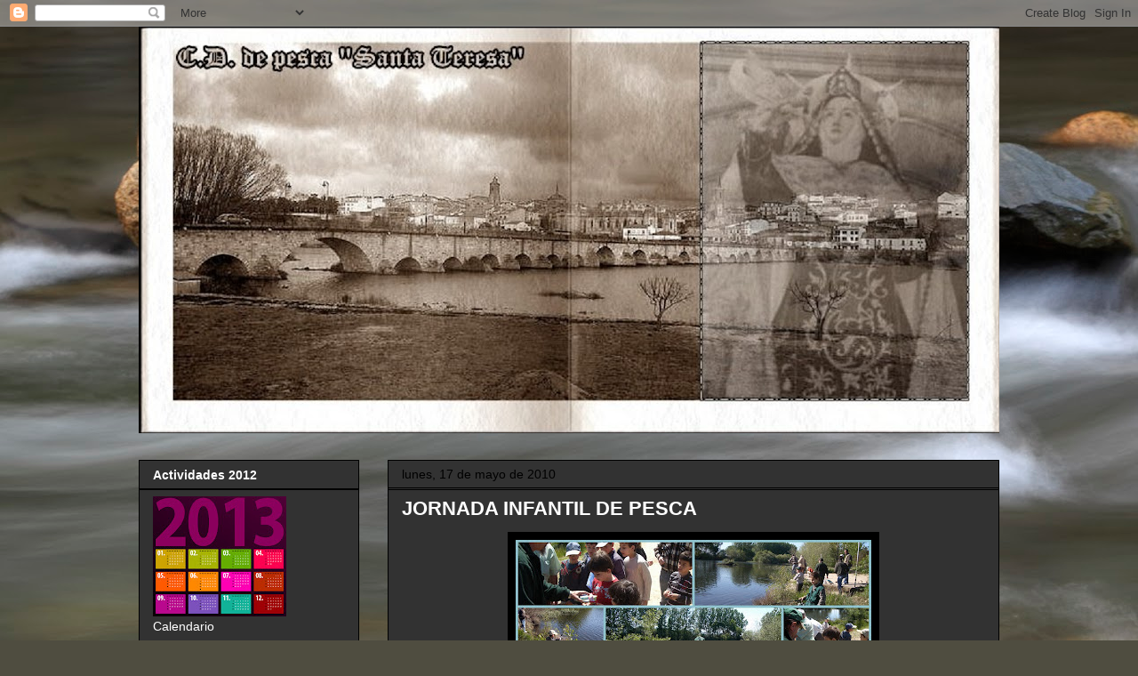

--- FILE ---
content_type: text/html; charset=UTF-8
request_url: https://clubdeportivodepescasantateresa.blogspot.com/2010/05/
body_size: 17184
content:
<!DOCTYPE html>
<html class='v2' dir='ltr' lang='es'>
<head>
<link href='https://www.blogger.com/static/v1/widgets/4128112664-css_bundle_v2.css' rel='stylesheet' type='text/css'/>
<meta content='width=1100' name='viewport'/>
<meta content='text/html; charset=UTF-8' http-equiv='Content-Type'/>
<meta content='blogger' name='generator'/>
<link href='https://clubdeportivodepescasantateresa.blogspot.com/favicon.ico' rel='icon' type='image/x-icon'/>
<link href='http://clubdeportivodepescasantateresa.blogspot.com/2010/05/' rel='canonical'/>
<link rel="alternate" type="application/atom+xml" title="C.D. de pesca &quot;Santa Teresa&quot; - Atom" href="https://clubdeportivodepescasantateresa.blogspot.com/feeds/posts/default" />
<link rel="alternate" type="application/rss+xml" title="C.D. de pesca &quot;Santa Teresa&quot; - RSS" href="https://clubdeportivodepescasantateresa.blogspot.com/feeds/posts/default?alt=rss" />
<link rel="service.post" type="application/atom+xml" title="C.D. de pesca &quot;Santa Teresa&quot; - Atom" href="https://www.blogger.com/feeds/4755532249023580715/posts/default" />
<!--Can't find substitution for tag [blog.ieCssRetrofitLinks]-->
<meta content='http://clubdeportivodepescasantateresa.blogspot.com/2010/05/' property='og:url'/>
<meta content='C.D. de pesca &quot;Santa Teresa&quot;' property='og:title'/>
<meta content='Este espacio esta dedicado a los aficionados a la pesca de la comarca de Alba de Tormes.' property='og:description'/>
<title>C.D. de pesca "Santa Teresa": mayo 2010</title>
<style id='page-skin-1' type='text/css'><!--
/*
-----------------------------------------------
Blogger Template Style
Name:     Awesome Inc.
Designer: Tina Chen
URL:      tinachen.org
----------------------------------------------- */
/* Content
----------------------------------------------- */
body {
font: normal normal 13px Arial, Tahoma, Helvetica, FreeSans, sans-serif;
color: #ffffff;
background: #4f4d40 url(//themes.googleusercontent.com/image?id=1RIPJiMqnLU3fjA4jM-N8hns0zOn4PXJEJ1S0Ncg3Bgm2cf9Nzge05VzMgFJ6wS3dX_Na) no-repeat fixed top center /* Credit: macroworld (http://www.istockphoto.com/googleimages.php?id=10708514&platform=blogger) */;
}
html body .content-outer {
min-width: 0;
max-width: 100%;
width: 100%;
}
a:link {
text-decoration: none;
color: #646464;
}
a:visited {
text-decoration: none;
color: #000000;
}
a:hover {
text-decoration: underline;
color: #bfbfbf;
}
.body-fauxcolumn-outer .cap-top {
position: absolute;
z-index: 1;
height: 276px;
width: 100%;
background: transparent none repeat-x scroll top left;
_background-image: none;
}
/* Columns
----------------------------------------------- */
.content-inner {
padding: 0;
}
.header-inner .section {
margin: 0 16px;
}
.tabs-inner .section {
margin: 0 16px;
}
.main-inner {
padding-top: 30px;
}
.main-inner .column-center-inner,
.main-inner .column-left-inner,
.main-inner .column-right-inner {
padding: 0 5px;
}
*+html body .main-inner .column-center-inner {
margin-top: -30px;
}
#layout .main-inner .column-center-inner {
margin-top: 0;
}
/* Header
----------------------------------------------- */
.header-outer {
margin: 0 0 0 0;
background: transparent none repeat scroll 0 0;
}
.Header h1 {
font: normal bold 40px Arial, Tahoma, Helvetica, FreeSans, sans-serif;
color: #ffffff;
text-shadow: 0 0 -1px #000000;
}
.Header h1 a {
color: #ffffff;
}
.Header .description {
font: normal normal 14px Arial, Tahoma, Helvetica, FreeSans, sans-serif;
color: #ffffff;
}
.header-inner .Header .titlewrapper,
.header-inner .Header .descriptionwrapper {
padding-left: 0;
padding-right: 0;
margin-bottom: 0;
}
.header-inner .Header .titlewrapper {
padding-top: 22px;
}
/* Tabs
----------------------------------------------- */
.tabs-outer {
overflow: hidden;
position: relative;
background: #000000 none repeat scroll 0 0;
}
#layout .tabs-outer {
overflow: visible;
}
.tabs-cap-top, .tabs-cap-bottom {
position: absolute;
width: 100%;
border-top: 1px solid #000000;
}
.tabs-cap-bottom {
bottom: 0;
}
.tabs-inner .widget li a {
display: inline-block;
margin: 0;
padding: .6em 1.5em;
font: normal bold 14px Arial, Tahoma, Helvetica, FreeSans, sans-serif;
color: #ffffff;
border-top: 1px solid #000000;
border-bottom: 1px solid #000000;
border-left: 1px solid #000000;
height: 16px;
line-height: 16px;
}
.tabs-inner .widget li:last-child a {
border-right: 1px solid #000000;
}
.tabs-inner .widget li.selected a, .tabs-inner .widget li a:hover {
background: #000000 none repeat-x scroll 0 -100px;
color: #ffffff;
}
/* Headings
----------------------------------------------- */
h2 {
font: normal bold 14px Arial, Tahoma, Helvetica, FreeSans, sans-serif;
color: #ffffff;
}
/* Widgets
----------------------------------------------- */
.main-inner .section {
margin: 0 27px;
padding: 0;
}
.main-inner .column-left-outer,
.main-inner .column-right-outer {
margin-top: 0;
}
#layout .main-inner .column-left-outer,
#layout .main-inner .column-right-outer {
margin-top: 0;
}
.main-inner .column-left-inner,
.main-inner .column-right-inner {
background: transparent none repeat 0 0;
-moz-box-shadow: 0 0 0 rgba(0, 0, 0, .2);
-webkit-box-shadow: 0 0 0 rgba(0, 0, 0, .2);
-goog-ms-box-shadow: 0 0 0 rgba(0, 0, 0, .2);
box-shadow: 0 0 0 rgba(0, 0, 0, .2);
-moz-border-radius: 0;
-webkit-border-radius: 0;
-goog-ms-border-radius: 0;
border-radius: 0;
}
#layout .main-inner .column-left-inner,
#layout .main-inner .column-right-inner {
margin-top: 0;
}
.sidebar .widget {
font: normal normal 14px Arial, Tahoma, Helvetica, FreeSans, sans-serif;
color: #ffffff;
}
.sidebar .widget a:link {
color: #646464;
}
.sidebar .widget a:visited {
color: #000000;
}
.sidebar .widget a:hover {
color: #bfbfbf;
}
.sidebar .widget h2 {
text-shadow: 0 0 -1px #000000;
}
.main-inner .widget {
background-color: #323232;
border: 1px solid #000000;
padding: 0 15px 15px;
margin: 20px -16px;
-moz-box-shadow: 0 0 0 rgba(0, 0, 0, .2);
-webkit-box-shadow: 0 0 0 rgba(0, 0, 0, .2);
-goog-ms-box-shadow: 0 0 0 rgba(0, 0, 0, .2);
box-shadow: 0 0 0 rgba(0, 0, 0, .2);
-moz-border-radius: 0;
-webkit-border-radius: 0;
-goog-ms-border-radius: 0;
border-radius: 0;
}
.main-inner .widget h2 {
margin: 0 -15px;
padding: .6em 15px .5em;
border-bottom: 1px solid #000000;
}
.footer-inner .widget h2 {
padding: 0 0 .4em;
border-bottom: 1px solid #000000;
}
.main-inner .widget h2 + div, .footer-inner .widget h2 + div {
border-top: 1px solid #000000;
padding-top: 8px;
}
.main-inner .widget .widget-content {
margin: 0 -15px;
padding: 7px 15px 0;
}
.main-inner .widget ul, .main-inner .widget #ArchiveList ul.flat {
margin: -8px -15px 0;
padding: 0;
list-style: none;
}
.main-inner .widget #ArchiveList {
margin: -8px 0 0;
}
.main-inner .widget ul li, .main-inner .widget #ArchiveList ul.flat li {
padding: .5em 15px;
text-indent: 0;
color: #000000;
border-top: 1px solid #000000;
border-bottom: 1px solid #000000;
}
.main-inner .widget #ArchiveList ul li {
padding-top: .25em;
padding-bottom: .25em;
}
.main-inner .widget ul li:first-child, .main-inner .widget #ArchiveList ul.flat li:first-child {
border-top: none;
}
.main-inner .widget ul li:last-child, .main-inner .widget #ArchiveList ul.flat li:last-child {
border-bottom: none;
}
.post-body {
position: relative;
}
.main-inner .widget .post-body ul {
padding: 0 2.5em;
margin: .5em 0;
list-style: disc;
}
.main-inner .widget .post-body ul li {
padding: 0.25em 0;
margin-bottom: .25em;
color: #ffffff;
border: none;
}
.footer-inner .widget ul {
padding: 0;
list-style: none;
}
.widget .zippy {
color: #000000;
}
/* Posts
----------------------------------------------- */
body .main-inner .Blog {
padding: 0;
margin-bottom: 1em;
background-color: transparent;
border: none;
-moz-box-shadow: 0 0 0 rgba(0, 0, 0, 0);
-webkit-box-shadow: 0 0 0 rgba(0, 0, 0, 0);
-goog-ms-box-shadow: 0 0 0 rgba(0, 0, 0, 0);
box-shadow: 0 0 0 rgba(0, 0, 0, 0);
}
.main-inner .section:last-child .Blog:last-child {
padding: 0;
margin-bottom: 1em;
}
.main-inner .widget h2.date-header {
margin: 0 -15px 1px;
padding: 0 0 0 0;
font: normal normal 14px Arial, Tahoma, Helvetica, FreeSans, sans-serif;
color: #000000;
background: transparent none no-repeat scroll top left;
border-top: 0 solid #000000;
border-bottom: 1px solid #000000;
-moz-border-radius-topleft: 0;
-moz-border-radius-topright: 0;
-webkit-border-top-left-radius: 0;
-webkit-border-top-right-radius: 0;
border-top-left-radius: 0;
border-top-right-radius: 0;
position: static;
bottom: 100%;
right: 15px;
text-shadow: 0 0 -1px #000000;
}
.main-inner .widget h2.date-header span {
font: normal normal 14px Arial, Tahoma, Helvetica, FreeSans, sans-serif;
display: block;
padding: .5em 15px;
border-left: 0 solid #000000;
border-right: 0 solid #000000;
}
.date-outer {
position: relative;
margin: 30px 0 20px;
padding: 0 15px;
background-color: #323232;
border: 1px solid #000000;
-moz-box-shadow: 0 0 0 rgba(0, 0, 0, .2);
-webkit-box-shadow: 0 0 0 rgba(0, 0, 0, .2);
-goog-ms-box-shadow: 0 0 0 rgba(0, 0, 0, .2);
box-shadow: 0 0 0 rgba(0, 0, 0, .2);
-moz-border-radius: 0;
-webkit-border-radius: 0;
-goog-ms-border-radius: 0;
border-radius: 0;
}
.date-outer:first-child {
margin-top: 0;
}
.date-outer:last-child {
margin-bottom: 20px;
-moz-border-radius-bottomleft: 0;
-moz-border-radius-bottomright: 0;
-webkit-border-bottom-left-radius: 0;
-webkit-border-bottom-right-radius: 0;
-goog-ms-border-bottom-left-radius: 0;
-goog-ms-border-bottom-right-radius: 0;
border-bottom-left-radius: 0;
border-bottom-right-radius: 0;
}
.date-posts {
margin: 0 -15px;
padding: 0 15px;
clear: both;
}
.post-outer, .inline-ad {
border-top: 1px solid #646464;
margin: 0 -15px;
padding: 15px 15px;
}
.post-outer {
padding-bottom: 10px;
}
.post-outer:first-child {
padding-top: 0;
border-top: none;
}
.post-outer:last-child, .inline-ad:last-child {
border-bottom: none;
}
.post-body {
position: relative;
}
.post-body img {
padding: 8px;
background: #000000;
border: 1px solid transparent;
-moz-box-shadow: 0 0 0 rgba(0, 0, 0, .2);
-webkit-box-shadow: 0 0 0 rgba(0, 0, 0, .2);
box-shadow: 0 0 0 rgba(0, 0, 0, .2);
-moz-border-radius: 0;
-webkit-border-radius: 0;
border-radius: 0;
}
h3.post-title, h4 {
font: normal bold 22px Arial, Tahoma, Helvetica, FreeSans, sans-serif;
color: #ffffff;
}
h3.post-title a {
font: normal bold 22px Arial, Tahoma, Helvetica, FreeSans, sans-serif;
color: #ffffff;
}
h3.post-title a:hover {
color: #bfbfbf;
text-decoration: underline;
}
.post-header {
margin: 0 0 1em;
}
.post-body {
line-height: 1.4;
}
.post-outer h2 {
color: #ffffff;
}
.post-footer {
margin: 1.5em 0 0;
}
#blog-pager {
padding: 15px;
font-size: 120%;
background-color: #323232;
border: 1px solid #000000;
-moz-box-shadow: 0 0 0 rgba(0, 0, 0, .2);
-webkit-box-shadow: 0 0 0 rgba(0, 0, 0, .2);
-goog-ms-box-shadow: 0 0 0 rgba(0, 0, 0, .2);
box-shadow: 0 0 0 rgba(0, 0, 0, .2);
-moz-border-radius: 0;
-webkit-border-radius: 0;
-goog-ms-border-radius: 0;
border-radius: 0;
-moz-border-radius-topleft: 0;
-moz-border-radius-topright: 0;
-webkit-border-top-left-radius: 0;
-webkit-border-top-right-radius: 0;
-goog-ms-border-top-left-radius: 0;
-goog-ms-border-top-right-radius: 0;
border-top-left-radius: 0;
border-top-right-radius-topright: 0;
margin-top: 1em;
}
.blog-feeds, .post-feeds {
margin: 1em 0;
text-align: center;
color: #ffffff;
}
.blog-feeds a, .post-feeds a {
color: #646464;
}
.blog-feeds a:visited, .post-feeds a:visited {
color: #000000;
}
.blog-feeds a:hover, .post-feeds a:hover {
color: #bfbfbf;
}
.post-outer .comments {
margin-top: 2em;
}
/* Comments
----------------------------------------------- */
.comments .comments-content .icon.blog-author {
background-repeat: no-repeat;
background-image: url([data-uri]);
}
.comments .comments-content .loadmore a {
border-top: 1px solid #000000;
border-bottom: 1px solid #000000;
}
.comments .continue {
border-top: 2px solid #000000;
}
/* Footer
----------------------------------------------- */
.footer-outer {
margin: -0 0 -1px;
padding: 0 0 0;
color: #ffffff;
overflow: hidden;
}
.footer-fauxborder-left {
border-top: 1px solid #000000;
background: #323232 none repeat scroll 0 0;
-moz-box-shadow: 0 0 0 rgba(0, 0, 0, .2);
-webkit-box-shadow: 0 0 0 rgba(0, 0, 0, .2);
-goog-ms-box-shadow: 0 0 0 rgba(0, 0, 0, .2);
box-shadow: 0 0 0 rgba(0, 0, 0, .2);
margin: 0 -0;
}
/* Mobile
----------------------------------------------- */
body.mobile {
background-size: auto;
}
.mobile .body-fauxcolumn-outer {
background: transparent none repeat scroll top left;
}
*+html body.mobile .main-inner .column-center-inner {
margin-top: 0;
}
.mobile .main-inner .widget {
padding: 0 0 15px;
}
.mobile .main-inner .widget h2 + div,
.mobile .footer-inner .widget h2 + div {
border-top: none;
padding-top: 0;
}
.mobile .footer-inner .widget h2 {
padding: 0.5em 0;
border-bottom: none;
}
.mobile .main-inner .widget .widget-content {
margin: 0;
padding: 7px 0 0;
}
.mobile .main-inner .widget ul,
.mobile .main-inner .widget #ArchiveList ul.flat {
margin: 0 -15px 0;
}
.mobile .main-inner .widget h2.date-header {
right: 0;
}
.mobile .date-header span {
padding: 0.4em 0;
}
.mobile .date-outer:first-child {
margin-bottom: 0;
border: 1px solid #000000;
-moz-border-radius-topleft: 0;
-moz-border-radius-topright: 0;
-webkit-border-top-left-radius: 0;
-webkit-border-top-right-radius: 0;
-goog-ms-border-top-left-radius: 0;
-goog-ms-border-top-right-radius: 0;
border-top-left-radius: 0;
border-top-right-radius: 0;
}
.mobile .date-outer {
border-color: #000000;
border-width: 0 1px 1px;
}
.mobile .date-outer:last-child {
margin-bottom: 0;
}
.mobile .main-inner {
padding: 0;
}
.mobile .header-inner .section {
margin: 0;
}
.mobile .post-outer, .mobile .inline-ad {
padding: 5px 0;
}
.mobile .tabs-inner .section {
margin: 0 10px;
}
.mobile .main-inner .widget h2 {
margin: 0;
padding: 0;
}
.mobile .main-inner .widget h2.date-header span {
padding: 0;
}
.mobile .main-inner .widget .widget-content {
margin: 0;
padding: 7px 0 0;
}
.mobile #blog-pager {
border: 1px solid transparent;
background: #323232 none repeat scroll 0 0;
}
.mobile .main-inner .column-left-inner,
.mobile .main-inner .column-right-inner {
background: transparent none repeat 0 0;
-moz-box-shadow: none;
-webkit-box-shadow: none;
-goog-ms-box-shadow: none;
box-shadow: none;
}
.mobile .date-posts {
margin: 0;
padding: 0;
}
.mobile .footer-fauxborder-left {
margin: 0;
border-top: inherit;
}
.mobile .main-inner .section:last-child .Blog:last-child {
margin-bottom: 0;
}
.mobile-index-contents {
color: #ffffff;
}
.mobile .mobile-link-button {
background: #646464 none repeat scroll 0 0;
}
.mobile-link-button a:link, .mobile-link-button a:visited {
color: #ffffff;
}
.mobile .tabs-inner .PageList .widget-content {
background: transparent;
border-top: 1px solid;
border-color: #000000;
color: #ffffff;
}
.mobile .tabs-inner .PageList .widget-content .pagelist-arrow {
border-left: 1px solid #000000;
}

--></style>
<style id='template-skin-1' type='text/css'><!--
body {
min-width: 1000px;
}
.content-outer, .content-fauxcolumn-outer, .region-inner {
min-width: 1000px;
max-width: 1000px;
_width: 1000px;
}
.main-inner .columns {
padding-left: 280px;
padding-right: 0px;
}
.main-inner .fauxcolumn-center-outer {
left: 280px;
right: 0px;
/* IE6 does not respect left and right together */
_width: expression(this.parentNode.offsetWidth -
parseInt("280px") -
parseInt("0px") + 'px');
}
.main-inner .fauxcolumn-left-outer {
width: 280px;
}
.main-inner .fauxcolumn-right-outer {
width: 0px;
}
.main-inner .column-left-outer {
width: 280px;
right: 100%;
margin-left: -280px;
}
.main-inner .column-right-outer {
width: 0px;
margin-right: -0px;
}
#layout {
min-width: 0;
}
#layout .content-outer {
min-width: 0;
width: 800px;
}
#layout .region-inner {
min-width: 0;
width: auto;
}
body#layout div.add_widget {
padding: 8px;
}
body#layout div.add_widget a {
margin-left: 32px;
}
--></style>
<style>
    body {background-image:url(\/\/themes.googleusercontent.com\/image?id=1RIPJiMqnLU3fjA4jM-N8hns0zOn4PXJEJ1S0Ncg3Bgm2cf9Nzge05VzMgFJ6wS3dX_Na);}
    
@media (max-width: 200px) { body {background-image:url(\/\/themes.googleusercontent.com\/image?id=1RIPJiMqnLU3fjA4jM-N8hns0zOn4PXJEJ1S0Ncg3Bgm2cf9Nzge05VzMgFJ6wS3dX_Na&options=w200);}}
@media (max-width: 400px) and (min-width: 201px) { body {background-image:url(\/\/themes.googleusercontent.com\/image?id=1RIPJiMqnLU3fjA4jM-N8hns0zOn4PXJEJ1S0Ncg3Bgm2cf9Nzge05VzMgFJ6wS3dX_Na&options=w400);}}
@media (max-width: 800px) and (min-width: 401px) { body {background-image:url(\/\/themes.googleusercontent.com\/image?id=1RIPJiMqnLU3fjA4jM-N8hns0zOn4PXJEJ1S0Ncg3Bgm2cf9Nzge05VzMgFJ6wS3dX_Na&options=w800);}}
@media (max-width: 1200px) and (min-width: 801px) { body {background-image:url(\/\/themes.googleusercontent.com\/image?id=1RIPJiMqnLU3fjA4jM-N8hns0zOn4PXJEJ1S0Ncg3Bgm2cf9Nzge05VzMgFJ6wS3dX_Na&options=w1200);}}
/* Last tag covers anything over one higher than the previous max-size cap. */
@media (min-width: 1201px) { body {background-image:url(\/\/themes.googleusercontent.com\/image?id=1RIPJiMqnLU3fjA4jM-N8hns0zOn4PXJEJ1S0Ncg3Bgm2cf9Nzge05VzMgFJ6wS3dX_Na&options=w1600);}}
  </style>
<link href='https://www.blogger.com/dyn-css/authorization.css?targetBlogID=4755532249023580715&amp;zx=a1d276a4-130f-4335-abea-04537562e6a2' media='none' onload='if(media!=&#39;all&#39;)media=&#39;all&#39;' rel='stylesheet'/><noscript><link href='https://www.blogger.com/dyn-css/authorization.css?targetBlogID=4755532249023580715&amp;zx=a1d276a4-130f-4335-abea-04537562e6a2' rel='stylesheet'/></noscript>
<meta name='google-adsense-platform-account' content='ca-host-pub-1556223355139109'/>
<meta name='google-adsense-platform-domain' content='blogspot.com'/>

</head>
<body class='loading variant-dark'>
<div class='navbar section' id='navbar' name='Barra de navegación'><div class='widget Navbar' data-version='1' id='Navbar1'><script type="text/javascript">
    function setAttributeOnload(object, attribute, val) {
      if(window.addEventListener) {
        window.addEventListener('load',
          function(){ object[attribute] = val; }, false);
      } else {
        window.attachEvent('onload', function(){ object[attribute] = val; });
      }
    }
  </script>
<div id="navbar-iframe-container"></div>
<script type="text/javascript" src="https://apis.google.com/js/platform.js"></script>
<script type="text/javascript">
      gapi.load("gapi.iframes:gapi.iframes.style.bubble", function() {
        if (gapi.iframes && gapi.iframes.getContext) {
          gapi.iframes.getContext().openChild({
              url: 'https://www.blogger.com/navbar/4755532249023580715?origin\x3dhttps://clubdeportivodepescasantateresa.blogspot.com',
              where: document.getElementById("navbar-iframe-container"),
              id: "navbar-iframe"
          });
        }
      });
    </script><script type="text/javascript">
(function() {
var script = document.createElement('script');
script.type = 'text/javascript';
script.src = '//pagead2.googlesyndication.com/pagead/js/google_top_exp.js';
var head = document.getElementsByTagName('head')[0];
if (head) {
head.appendChild(script);
}})();
</script>
</div></div>
<div class='body-fauxcolumns'>
<div class='fauxcolumn-outer body-fauxcolumn-outer'>
<div class='cap-top'>
<div class='cap-left'></div>
<div class='cap-right'></div>
</div>
<div class='fauxborder-left'>
<div class='fauxborder-right'></div>
<div class='fauxcolumn-inner'>
</div>
</div>
<div class='cap-bottom'>
<div class='cap-left'></div>
<div class='cap-right'></div>
</div>
</div>
</div>
<div class='content'>
<div class='content-fauxcolumns'>
<div class='fauxcolumn-outer content-fauxcolumn-outer'>
<div class='cap-top'>
<div class='cap-left'></div>
<div class='cap-right'></div>
</div>
<div class='fauxborder-left'>
<div class='fauxborder-right'></div>
<div class='fauxcolumn-inner'>
</div>
</div>
<div class='cap-bottom'>
<div class='cap-left'></div>
<div class='cap-right'></div>
</div>
</div>
</div>
<div class='content-outer'>
<div class='content-cap-top cap-top'>
<div class='cap-left'></div>
<div class='cap-right'></div>
</div>
<div class='fauxborder-left content-fauxborder-left'>
<div class='fauxborder-right content-fauxborder-right'></div>
<div class='content-inner'>
<header>
<div class='header-outer'>
<div class='header-cap-top cap-top'>
<div class='cap-left'></div>
<div class='cap-right'></div>
</div>
<div class='fauxborder-left header-fauxborder-left'>
<div class='fauxborder-right header-fauxborder-right'></div>
<div class='region-inner header-inner'>
<div class='header section' id='header' name='Cabecera'><div class='widget Header' data-version='1' id='Header1'>
<div id='header-inner'>
<a href='https://clubdeportivodepescasantateresa.blogspot.com/' style='display: block'>
<img alt='C.D. de pesca "Santa Teresa"' height='457px; ' id='Header1_headerimg' src='https://blogger.googleusercontent.com/img/b/R29vZ2xl/AVvXsEiDjso6hOWDTBwAmhCUA2Ub97VY8Rx411oEKaxx7MtXDiZXah2L6emSGePTcpyFGrJsHjfUa5Uai_IKhfAdpmMHXGvxkNDkOgTicLxUp_9rrpxVnf05pls3EdCq2Hi7-fdYEen3Js0ZwpE/s968-r/cabecera.jpg' style='display: block' width='968px; '/>
</a>
</div>
</div></div>
</div>
</div>
<div class='header-cap-bottom cap-bottom'>
<div class='cap-left'></div>
<div class='cap-right'></div>
</div>
</div>
</header>
<div class='tabs-outer'>
<div class='tabs-cap-top cap-top'>
<div class='cap-left'></div>
<div class='cap-right'></div>
</div>
<div class='fauxborder-left tabs-fauxborder-left'>
<div class='fauxborder-right tabs-fauxborder-right'></div>
<div class='region-inner tabs-inner'>
<div class='tabs no-items section' id='crosscol' name='Multicolumnas'></div>
<div class='tabs no-items section' id='crosscol-overflow' name='Cross-Column 2'></div>
</div>
</div>
<div class='tabs-cap-bottom cap-bottom'>
<div class='cap-left'></div>
<div class='cap-right'></div>
</div>
</div>
<div class='main-outer'>
<div class='main-cap-top cap-top'>
<div class='cap-left'></div>
<div class='cap-right'></div>
</div>
<div class='fauxborder-left main-fauxborder-left'>
<div class='fauxborder-right main-fauxborder-right'></div>
<div class='region-inner main-inner'>
<div class='columns fauxcolumns'>
<div class='fauxcolumn-outer fauxcolumn-center-outer'>
<div class='cap-top'>
<div class='cap-left'></div>
<div class='cap-right'></div>
</div>
<div class='fauxborder-left'>
<div class='fauxborder-right'></div>
<div class='fauxcolumn-inner'>
</div>
</div>
<div class='cap-bottom'>
<div class='cap-left'></div>
<div class='cap-right'></div>
</div>
</div>
<div class='fauxcolumn-outer fauxcolumn-left-outer'>
<div class='cap-top'>
<div class='cap-left'></div>
<div class='cap-right'></div>
</div>
<div class='fauxborder-left'>
<div class='fauxborder-right'></div>
<div class='fauxcolumn-inner'>
</div>
</div>
<div class='cap-bottom'>
<div class='cap-left'></div>
<div class='cap-right'></div>
</div>
</div>
<div class='fauxcolumn-outer fauxcolumn-right-outer'>
<div class='cap-top'>
<div class='cap-left'></div>
<div class='cap-right'></div>
</div>
<div class='fauxborder-left'>
<div class='fauxborder-right'></div>
<div class='fauxcolumn-inner'>
</div>
</div>
<div class='cap-bottom'>
<div class='cap-left'></div>
<div class='cap-right'></div>
</div>
</div>
<!-- corrects IE6 width calculation -->
<div class='columns-inner'>
<div class='column-center-outer'>
<div class='column-center-inner'>
<div class='main section' id='main' name='Principal'><div class='widget Blog' data-version='1' id='Blog1'>
<div class='blog-posts hfeed'>

          <div class="date-outer">
        
<h2 class='date-header'><span>lunes, 17 de mayo de 2010</span></h2>

          <div class="date-posts">
        
<div class='post-outer'>
<div class='post hentry uncustomized-post-template' itemprop='blogPost' itemscope='itemscope' itemtype='http://schema.org/BlogPosting'>
<meta content='https://blogger.googleusercontent.com/img/b/R29vZ2xl/AVvXsEiOHT-p6ncPnIFYGDwFqP7vZe_TIX7MoO7AlPtv4cQzUVpqypu13Untu5e4-_i43MeRwCuTTVrmg0T9eeayBYehEp8xSfp4tjT8J5xb58eUbmc9YiDdbZ2CzNzen_cH4B2e4isuvRyzCO8/s400/Roberto+pesca1.jpg' itemprop='image_url'/>
<meta content='4755532249023580715' itemprop='blogId'/>
<meta content='3789117131072429896' itemprop='postId'/>
<a name='3789117131072429896'></a>
<h3 class='post-title entry-title' itemprop='name'>
<a href='https://clubdeportivodepescasantateresa.blogspot.com/2010/05/jornada-infantil-de-pesca_17.html'>JORNADA INFANTIL DE PESCA</a>
</h3>
<div class='post-header'>
<div class='post-header-line-1'></div>
</div>
<div class='post-body entry-content' id='post-body-3789117131072429896' itemprop='description articleBody'>
<a href="https://blogger.googleusercontent.com/img/b/R29vZ2xl/AVvXsEiOHT-p6ncPnIFYGDwFqP7vZe_TIX7MoO7AlPtv4cQzUVpqypu13Untu5e4-_i43MeRwCuTTVrmg0T9eeayBYehEp8xSfp4tjT8J5xb58eUbmc9YiDdbZ2CzNzen_cH4B2e4isuvRyzCO8/s1600/Roberto+pesca1.jpg"><img alt="" border="0" id="BLOGGER_PHOTO_ID_5472152238647421890" src="https://blogger.googleusercontent.com/img/b/R29vZ2xl/AVvXsEiOHT-p6ncPnIFYGDwFqP7vZe_TIX7MoO7AlPtv4cQzUVpqypu13Untu5e4-_i43MeRwCuTTVrmg0T9eeayBYehEp8xSfp4tjT8J5xb58eUbmc9YiDdbZ2CzNzen_cH4B2e4isuvRyzCO8/s400/Roberto+pesca1.jpg" style="TEXT-ALIGN: center; MARGIN: 0px auto 10px; WIDTH: 400px; DISPLAY: block; HEIGHT: 300px" /></a><br /><br /><div>El pasado Domingo 16 de mayo tuvo lugar la Jornada Infantil de Pesca , evento programado por el Club que ha vuelto a hacer las delicias de los más pequeños.<br /><br />El domingo prometía una jornada de pesca espléndida, provistos de caña y con una sonrisa en la cara, el grupo de jóvenes se dirigió al río acompañados por el resto de socios.Las picadas no se hicieron esperar y pronto aparecieron los primeros alburnos.Al finalizar la jornada los participantes recogieron diferentes regalos así como material de pesca.</div><br />En definitiva, un día para descubrir e iniciarse en un deporte que les garantizará muchas satisfacciones.
<div style='clear: both;'></div>
</div>
<div class='post-footer'>
<div class='post-footer-line post-footer-line-1'>
<span class='post-author vcard'>
Publicado por
<span class='fn' itemprop='author' itemscope='itemscope' itemtype='http://schema.org/Person'>
<meta content='https://www.blogger.com/profile/08411912245794102950' itemprop='url'/>
<a class='g-profile' href='https://www.blogger.com/profile/08411912245794102950' rel='author' title='author profile'>
<span itemprop='name'>Roberto</span>
</a>
</span>
</span>
<span class='post-timestamp'>
en
<meta content='http://clubdeportivodepescasantateresa.blogspot.com/2010/05/jornada-infantil-de-pesca_17.html' itemprop='url'/>
<a class='timestamp-link' href='https://clubdeportivodepescasantateresa.blogspot.com/2010/05/jornada-infantil-de-pesca_17.html' rel='bookmark' title='permanent link'><abbr class='published' itemprop='datePublished' title='2010-05-17T03:55:00-07:00'>3:55</abbr></a>
</span>
<span class='post-comment-link'>
<a class='comment-link' href='https://www.blogger.com/comment/fullpage/post/4755532249023580715/3789117131072429896' onclick='javascript:window.open(this.href, "bloggerPopup", "toolbar=0,location=0,statusbar=1,menubar=0,scrollbars=yes,width=640,height=500"); return false;'>
No hay comentarios:
  </a>
</span>
<span class='post-icons'>
<span class='item-control blog-admin pid-852153503'>
<a href='https://www.blogger.com/post-edit.g?blogID=4755532249023580715&postID=3789117131072429896&from=pencil' title='Editar entrada'>
<img alt='' class='icon-action' height='18' src='https://resources.blogblog.com/img/icon18_edit_allbkg.gif' width='18'/>
</a>
</span>
</span>
<div class='post-share-buttons goog-inline-block'>
</div>
</div>
<div class='post-footer-line post-footer-line-2'>
<span class='post-labels'>
Etiquetas:
<a href='https://clubdeportivodepescasantateresa.blogspot.com/search/label/Actividades' rel='tag'>Actividades</a>
</span>
</div>
<div class='post-footer-line post-footer-line-3'>
<span class='post-location'>
</span>
</div>
</div>
</div>
</div>
<div class='post-outer'>
<div class='post hentry uncustomized-post-template' itemprop='blogPost' itemscope='itemscope' itemtype='http://schema.org/BlogPosting'>
<meta content='https://blogger.googleusercontent.com/img/b/R29vZ2xl/AVvXsEgVW1XxP5dxbhnqeK6lMD5Gt55RENZq1L-cbdzXLln7_-H_2D4Yn7I__PtjHVkW2C1dWiPZnFufrRTef4wqgU6zfX89vkzhL42wjUHGNzkU-oQoeCg_NszDW47EfQ1chBn38nTtbgrui6I/s400/IMGP6004.JPG' itemprop='image_url'/>
<meta content='4755532249023580715' itemprop='blogId'/>
<meta content='2686875226687873853' itemprop='postId'/>
<a name='2686875226687873853'></a>
<h3 class='post-title entry-title' itemprop='name'>
<a href='https://clubdeportivodepescasantateresa.blogspot.com/2010/05/captura-y-suelta.html'>Captura y suelta</a>
</h3>
<div class='post-header'>
<div class='post-header-line-1'></div>
</div>
<div class='post-body entry-content' id='post-body-2686875226687873853' itemprop='description articleBody'>
<span style="background-color: rgb(255, 255, 0);"></span><a href="https://blogger.googleusercontent.com/img/b/R29vZ2xl/AVvXsEgVW1XxP5dxbhnqeK6lMD5Gt55RENZq1L-cbdzXLln7_-H_2D4Yn7I__PtjHVkW2C1dWiPZnFufrRTef4wqgU6zfX89vkzhL42wjUHGNzkU-oQoeCg_NszDW47EfQ1chBn38nTtbgrui6I/s1600/IMGP6004.JPG"><img alt="" border="0" id="BLOGGER_PHOTO_ID_5472179762247163730" src="https://blogger.googleusercontent.com/img/b/R29vZ2xl/AVvXsEgVW1XxP5dxbhnqeK6lMD5Gt55RENZq1L-cbdzXLln7_-H_2D4Yn7I__PtjHVkW2C1dWiPZnFufrRTef4wqgU6zfX89vkzhL42wjUHGNzkU-oQoeCg_NszDW47EfQ1chBn38nTtbgrui6I/s400/IMGP6004.JPG" style="text-align: center; margin: 0px auto 10px; width: 400px; display: block; height: 300px;" /></a><br /><br /><div>Miguel, compañero del club, devolviendo al agua este bonito ejemplar de hucho capturado en las aguas del Tormes  ( tramo libre de Encinas de Abajo ). Captura y suelta.<br /></div>
<div style='clear: both;'></div>
</div>
<div class='post-footer'>
<div class='post-footer-line post-footer-line-1'>
<span class='post-author vcard'>
Publicado por
<span class='fn' itemprop='author' itemscope='itemscope' itemtype='http://schema.org/Person'>
<meta content='https://www.blogger.com/profile/08411912245794102950' itemprop='url'/>
<a class='g-profile' href='https://www.blogger.com/profile/08411912245794102950' rel='author' title='author profile'>
<span itemprop='name'>Roberto</span>
</a>
</span>
</span>
<span class='post-timestamp'>
en
<meta content='http://clubdeportivodepescasantateresa.blogspot.com/2010/05/captura-y-suelta.html' itemprop='url'/>
<a class='timestamp-link' href='https://clubdeportivodepescasantateresa.blogspot.com/2010/05/captura-y-suelta.html' rel='bookmark' title='permanent link'><abbr class='published' itemprop='datePublished' title='2010-05-17T03:11:00-07:00'>3:11</abbr></a>
</span>
<span class='post-comment-link'>
</span>
<span class='post-icons'>
<span class='item-control blog-admin pid-852153503'>
<a href='https://www.blogger.com/post-edit.g?blogID=4755532249023580715&postID=2686875226687873853&from=pencil' title='Editar entrada'>
<img alt='' class='icon-action' height='18' src='https://resources.blogblog.com/img/icon18_edit_allbkg.gif' width='18'/>
</a>
</span>
</span>
<div class='post-share-buttons goog-inline-block'>
</div>
</div>
<div class='post-footer-line post-footer-line-2'>
<span class='post-labels'>
Etiquetas:
<a href='https://clubdeportivodepescasantateresa.blogspot.com/search/label/Captura%20y%20suelta' rel='tag'>Captura y suelta</a>
</span>
</div>
<div class='post-footer-line post-footer-line-3'>
<span class='post-location'>
</span>
</div>
</div>
</div>
</div>

          </div></div>
        

          <div class="date-outer">
        
<h2 class='date-header'><span>martes, 11 de mayo de 2010</span></h2>

          <div class="date-posts">
        
<div class='post-outer'>
<div class='post hentry uncustomized-post-template' itemprop='blogPost' itemscope='itemscope' itemtype='http://schema.org/BlogPosting'>
<meta content='https://blogger.googleusercontent.com/img/b/R29vZ2xl/AVvXsEjURk1X23x_K-YXFRIEvmFm9yCE2lzA9CV3sXWiHreY_cXeRdJKeS6Zc6MXe3iCYMrbQyrkDhlchZgGrAIPeosHEDR1pQTk3yBZIemM5Hf3l_AYuBuYQ-nNpuIUcm-Xil6eyjRGPxOfJao/s400/Roberto+pesca.jpg' itemprop='image_url'/>
<meta content='4755532249023580715' itemprop='blogId'/>
<meta content='598982876082248785' itemprop='postId'/>
<a name='598982876082248785'></a>
<h3 class='post-title entry-title' itemprop='name'>
<a href='https://clubdeportivodepescasantateresa.blogspot.com/2010/05/montaje-de-moscas.html'>Montaje de moscas</a>
</h3>
<div class='post-header'>
<div class='post-header-line-1'></div>
</div>
<div class='post-body entry-content' id='post-body-598982876082248785' itemprop='description articleBody'>
<p><a href="https://blogger.googleusercontent.com/img/b/R29vZ2xl/AVvXsEjURk1X23x_K-YXFRIEvmFm9yCE2lzA9CV3sXWiHreY_cXeRdJKeS6Zc6MXe3iCYMrbQyrkDhlchZgGrAIPeosHEDR1pQTk3yBZIemM5Hf3l_AYuBuYQ-nNpuIUcm-Xil6eyjRGPxOfJao/s1600/Roberto+pesca.jpg"><img alt="" border="0" id="BLOGGER_PHOTO_ID_5470008125159415346" src="https://blogger.googleusercontent.com/img/b/R29vZ2xl/AVvXsEjURk1X23x_K-YXFRIEvmFm9yCE2lzA9CV3sXWiHreY_cXeRdJKeS6Zc6MXe3iCYMrbQyrkDhlchZgGrAIPeosHEDR1pQTk3yBZIemM5Hf3l_AYuBuYQ-nNpuIUcm-Xil6eyjRGPxOfJao/s400/Roberto+pesca.jpg" style="TEXT-ALIGN: center; MARGIN: 0px auto 10px; WIDTH: 400px; DISPLAY: block; HEIGHT: 320px; CURSOR: hand" /></a></p><blockquote></blockquote><ul><li>Nombre: Woolly Bugger<br /></li></ul><blockquote></blockquote><blockquote></blockquote><blockquote></blockquote><ul><li>Anzuelo: Para streamers estándar Nro.8<br /></li></ul><blockquote></blockquote><blockquote></blockquote><ul><li>Cola: Marabou color naranja<br /></li></ul><blockquote></blockquote><ul><li>Cuerpo: Chenille fino naranja<br /></li></ul><blockquote></blockquote><ul><li>Hilo de montaje: Naranja </li></ul><blockquote></blockquote><ul><li>Lastre: Cabeza tungsteno naranja n&#176;3 </li></ul><blockquote></blockquote><ul><li>Hackle: Pluma de gallina color rojo</li></ul>           <span style="font-size:78%;">Montaje realizado por Roberto</span>
<div style='clear: both;'></div>
</div>
<div class='post-footer'>
<div class='post-footer-line post-footer-line-1'>
<span class='post-author vcard'>
Publicado por
<span class='fn' itemprop='author' itemscope='itemscope' itemtype='http://schema.org/Person'>
<meta content='https://www.blogger.com/profile/08411912245794102950' itemprop='url'/>
<a class='g-profile' href='https://www.blogger.com/profile/08411912245794102950' rel='author' title='author profile'>
<span itemprop='name'>Roberto</span>
</a>
</span>
</span>
<span class='post-timestamp'>
en
<meta content='http://clubdeportivodepescasantateresa.blogspot.com/2010/05/montaje-de-moscas.html' itemprop='url'/>
<a class='timestamp-link' href='https://clubdeportivodepescasantateresa.blogspot.com/2010/05/montaje-de-moscas.html' rel='bookmark' title='permanent link'><abbr class='published' itemprop='datePublished' title='2010-05-11T06:39:00-07:00'>6:39</abbr></a>
</span>
<span class='post-comment-link'>
<a class='comment-link' href='https://www.blogger.com/comment/fullpage/post/4755532249023580715/598982876082248785' onclick='javascript:window.open(this.href, "bloggerPopup", "toolbar=0,location=0,statusbar=1,menubar=0,scrollbars=yes,width=640,height=500"); return false;'>
No hay comentarios:
  </a>
</span>
<span class='post-icons'>
<span class='item-control blog-admin pid-852153503'>
<a href='https://www.blogger.com/post-edit.g?blogID=4755532249023580715&postID=598982876082248785&from=pencil' title='Editar entrada'>
<img alt='' class='icon-action' height='18' src='https://resources.blogblog.com/img/icon18_edit_allbkg.gif' width='18'/>
</a>
</span>
</span>
<div class='post-share-buttons goog-inline-block'>
</div>
</div>
<div class='post-footer-line post-footer-line-2'>
<span class='post-labels'>
Etiquetas:
<a href='https://clubdeportivodepescasantateresa.blogspot.com/search/label/Montaje%20de%20moscas' rel='tag'>Montaje de moscas</a>
</span>
</div>
<div class='post-footer-line post-footer-line-3'>
<span class='post-location'>
</span>
</div>
</div>
</div>
</div>

          </div></div>
        

          <div class="date-outer">
        
<h2 class='date-header'><span>lunes, 10 de mayo de 2010</span></h2>

          <div class="date-posts">
        
<div class='post-outer'>
<div class='post hentry uncustomized-post-template' itemprop='blogPost' itemscope='itemscope' itemtype='http://schema.org/BlogPosting'>
<meta content='https://blogger.googleusercontent.com/img/b/R29vZ2xl/AVvXsEhxapJn7wv8oHoK2ODFXPxU6U4eYm1NCU3LCpoVFgSR6QIauY7Ys0ZioDDlwCsWM_h2X55t5yRslrQHzt0Zmmnqh8K0CD0VuVpN44lekzszGJGA76dVgSTMHHFDpKw6pY9hKTuUMwM2kd0/s400/Pictures1.jpg' itemprop='image_url'/>
<meta content='4755532249023580715' itemprop='blogId'/>
<meta content='5954607965815890020' itemprop='postId'/>
<a name='5954607965815890020'></a>
<h3 class='post-title entry-title' itemprop='name'>
<a href='https://clubdeportivodepescasantateresa.blogspot.com/2010/05/grandes-ejemplares.html'>Grandes ejemplares</a>
</h3>
<div class='post-header'>
<div class='post-header-line-1'></div>
</div>
<div class='post-body entry-content' id='post-body-5954607965815890020' itemprop='description articleBody'>
<a href="https://blogger.googleusercontent.com/img/b/R29vZ2xl/AVvXsEhxapJn7wv8oHoK2ODFXPxU6U4eYm1NCU3LCpoVFgSR6QIauY7Ys0ZioDDlwCsWM_h2X55t5yRslrQHzt0Zmmnqh8K0CD0VuVpN44lekzszGJGA76dVgSTMHHFDpKw6pY9hKTuUMwM2kd0/s1600/Pictures1.jpg"><img alt="" border="0" id="BLOGGER_PHOTO_ID_5469670565570541986" src="https://blogger.googleusercontent.com/img/b/R29vZ2xl/AVvXsEhxapJn7wv8oHoK2ODFXPxU6U4eYm1NCU3LCpoVFgSR6QIauY7Ys0ZioDDlwCsWM_h2X55t5yRslrQHzt0Zmmnqh8K0CD0VuVpN44lekzszGJGA76dVgSTMHHFDpKw6pY9hKTuUMwM2kd0/s400/Pictures1.jpg" style="TEXT-ALIGN: center; MARGIN: 0px auto 10px; WIDTH: 400px; DISPLAY: block; HEIGHT: 225px; CURSOR: hand" /></a><br /><p>Grandes capturas de carpas, huchos, tencas y truchas llevadas a cabo por nuestros socios. Las carpas pesaban entre 14  y 20 kg y la tenca 3 kg. Todas las capturas fueron devueltas al agua.</p>
<div style='clear: both;'></div>
</div>
<div class='post-footer'>
<div class='post-footer-line post-footer-line-1'>
<span class='post-author vcard'>
Publicado por
<span class='fn' itemprop='author' itemscope='itemscope' itemtype='http://schema.org/Person'>
<meta content='https://www.blogger.com/profile/08411912245794102950' itemprop='url'/>
<a class='g-profile' href='https://www.blogger.com/profile/08411912245794102950' rel='author' title='author profile'>
<span itemprop='name'>Roberto</span>
</a>
</span>
</span>
<span class='post-timestamp'>
en
<meta content='http://clubdeportivodepescasantateresa.blogspot.com/2010/05/grandes-ejemplares.html' itemprop='url'/>
<a class='timestamp-link' href='https://clubdeportivodepescasantateresa.blogspot.com/2010/05/grandes-ejemplares.html' rel='bookmark' title='permanent link'><abbr class='published' itemprop='datePublished' title='2010-05-10T08:53:00-07:00'>8:53</abbr></a>
</span>
<span class='post-comment-link'>
</span>
<span class='post-icons'>
<span class='item-control blog-admin pid-852153503'>
<a href='https://www.blogger.com/post-edit.g?blogID=4755532249023580715&postID=5954607965815890020&from=pencil' title='Editar entrada'>
<img alt='' class='icon-action' height='18' src='https://resources.blogblog.com/img/icon18_edit_allbkg.gif' width='18'/>
</a>
</span>
</span>
<div class='post-share-buttons goog-inline-block'>
</div>
</div>
<div class='post-footer-line post-footer-line-2'>
<span class='post-labels'>
Etiquetas:
<a href='https://clubdeportivodepescasantateresa.blogspot.com/search/label/Grandes%20ejemplares' rel='tag'>Grandes ejemplares</a>
</span>
</div>
<div class='post-footer-line post-footer-line-3'>
<span class='post-location'>
</span>
</div>
</div>
</div>
</div>
<div class='post-outer'>
<div class='post hentry uncustomized-post-template' itemprop='blogPost' itemscope='itemscope' itemtype='http://schema.org/BlogPosting'>
<meta content='https://blogger.googleusercontent.com/img/b/R29vZ2xl/AVvXsEjhzclLfb7wVkeFgGLUNG9CNME7EU5PQH57_druxKymbzjfdDMTytqniovNXWlW64OE_liDbKf_Jvw75VGDBCrHHKCL34IKO9Ci7TPZG-SSi746r0GJBCbt8xqXi-boqhWKpl8yIQlCvsU/s400/carteles_de_informacion_subir.jpg' itemprop='image_url'/>
<meta content='4755532249023580715' itemprop='blogId'/>
<meta content='609593848842116937' itemprop='postId'/>
<a name='609593848842116937'></a>
<h3 class='post-title entry-title' itemprop='name'>
<a href='https://clubdeportivodepescasantateresa.blogspot.com/2010/05/jornada-de-pesca.html'>JORNADA DE PESCA</a>
</h3>
<div class='post-header'>
<div class='post-header-line-1'></div>
</div>
<div class='post-body entry-content' id='post-body-609593848842116937' itemprop='description articleBody'>
<a href="https://blogger.googleusercontent.com/img/b/R29vZ2xl/AVvXsEjhzclLfb7wVkeFgGLUNG9CNME7EU5PQH57_druxKymbzjfdDMTytqniovNXWlW64OE_liDbKf_Jvw75VGDBCrHHKCL34IKO9Ci7TPZG-SSi746r0GJBCbt8xqXi-boqhWKpl8yIQlCvsU/s1600/carteles_de_informacion_subir.jpg"><img alt="" border="0" id="BLOGGER_PHOTO_ID_5469687358112065346" src="https://blogger.googleusercontent.com/img/b/R29vZ2xl/AVvXsEjhzclLfb7wVkeFgGLUNG9CNME7EU5PQH57_druxKymbzjfdDMTytqniovNXWlW64OE_liDbKf_Jvw75VGDBCrHHKCL34IKO9Ci7TPZG-SSi746r0GJBCbt8xqXi-boqhWKpl8yIQlCvsU/s400/carteles_de_informacion_subir.jpg" style="TEXT-ALIGN: center; MARGIN: 0px auto 10px; WIDTH: 300px; DISPLAY: block; HEIGHT: 400px; CURSOR: hand" /></a>
<div style='clear: both;'></div>
</div>
<div class='post-footer'>
<div class='post-footer-line post-footer-line-1'>
<span class='post-author vcard'>
Publicado por
<span class='fn' itemprop='author' itemscope='itemscope' itemtype='http://schema.org/Person'>
<meta content='https://www.blogger.com/profile/08411912245794102950' itemprop='url'/>
<a class='g-profile' href='https://www.blogger.com/profile/08411912245794102950' rel='author' title='author profile'>
<span itemprop='name'>Roberto</span>
</a>
</span>
</span>
<span class='post-timestamp'>
en
<meta content='http://clubdeportivodepescasantateresa.blogspot.com/2010/05/jornada-de-pesca.html' itemprop='url'/>
<a class='timestamp-link' href='https://clubdeportivodepescasantateresa.blogspot.com/2010/05/jornada-de-pesca.html' rel='bookmark' title='permanent link'><abbr class='published' itemprop='datePublished' title='2010-05-10T07:54:00-07:00'>7:54</abbr></a>
</span>
<span class='post-comment-link'>
</span>
<span class='post-icons'>
<span class='item-control blog-admin pid-852153503'>
<a href='https://www.blogger.com/post-edit.g?blogID=4755532249023580715&postID=609593848842116937&from=pencil' title='Editar entrada'>
<img alt='' class='icon-action' height='18' src='https://resources.blogblog.com/img/icon18_edit_allbkg.gif' width='18'/>
</a>
</span>
</span>
<div class='post-share-buttons goog-inline-block'>
</div>
</div>
<div class='post-footer-line post-footer-line-2'>
<span class='post-labels'>
Etiquetas:
<a href='https://clubdeportivodepescasantateresa.blogspot.com/search/label/Informaci%C3%B3n' rel='tag'>Información</a>
</span>
</div>
<div class='post-footer-line post-footer-line-3'>
<span class='post-location'>
</span>
</div>
</div>
</div>
</div>

          </div></div>
        

          <div class="date-outer">
        
<h2 class='date-header'><span>domingo, 2 de mayo de 2010</span></h2>

          <div class="date-posts">
        
<div class='post-outer'>
<div class='post hentry uncustomized-post-template' itemprop='blogPost' itemscope='itemscope' itemtype='http://schema.org/BlogPosting'>
<meta content='https://blogger.googleusercontent.com/img/b/R29vZ2xl/AVvXsEi3NY5q8INwJZVRK9a_T4eaebkzMePZ1Z81LeQ-Jl4nrfLZEr42_SGPIuzx3oMFZ7QcRPbls9NyVkW_3hwcmqtNYPlnuAU56IxVW1nQtrfWUSs55aVfwqqgxL816RDDiYY_jr-GKTwWxV0/s400/mayo.jpg' itemprop='image_url'/>
<meta content='4755532249023580715' itemprop='blogId'/>
<meta content='4355693838331897065' itemprop='postId'/>
<a name='4355693838331897065'></a>
<h3 class='post-title entry-title' itemprop='name'>
<a href='https://clubdeportivodepescasantateresa.blogspot.com/2010/05/tablas-solunares-mayo-2010.html'>Tablas solunares Mayo 2010</a>
</h3>
<div class='post-header'>
<div class='post-header-line-1'></div>
</div>
<div class='post-body entry-content' id='post-body-4355693838331897065' itemprop='description articleBody'>
<a href="https://blogger.googleusercontent.com/img/b/R29vZ2xl/AVvXsEi3NY5q8INwJZVRK9a_T4eaebkzMePZ1Z81LeQ-Jl4nrfLZEr42_SGPIuzx3oMFZ7QcRPbls9NyVkW_3hwcmqtNYPlnuAU56IxVW1nQtrfWUSs55aVfwqqgxL816RDDiYY_jr-GKTwWxV0/s1600/mayo.jpg"><img alt="" border="0" id="BLOGGER_PHOTO_ID_5466761000231193954" src="https://blogger.googleusercontent.com/img/b/R29vZ2xl/AVvXsEi3NY5q8INwJZVRK9a_T4eaebkzMePZ1Z81LeQ-Jl4nrfLZEr42_SGPIuzx3oMFZ7QcRPbls9NyVkW_3hwcmqtNYPlnuAU56IxVW1nQtrfWUSs55aVfwqqgxL816RDDiYY_jr-GKTwWxV0/s400/mayo.jpg" style="TEXT-ALIGN: center; MARGIN: 0px auto 10px; WIDTH: 400px; DISPLAY: block; HEIGHT: 290px; CURSOR: hand" /></a>
<div style='clear: both;'></div>
</div>
<div class='post-footer'>
<div class='post-footer-line post-footer-line-1'>
<span class='post-author vcard'>
Publicado por
<span class='fn' itemprop='author' itemscope='itemscope' itemtype='http://schema.org/Person'>
<meta content='https://www.blogger.com/profile/08411912245794102950' itemprop='url'/>
<a class='g-profile' href='https://www.blogger.com/profile/08411912245794102950' rel='author' title='author profile'>
<span itemprop='name'>Roberto</span>
</a>
</span>
</span>
<span class='post-timestamp'>
en
<meta content='http://clubdeportivodepescasantateresa.blogspot.com/2010/05/tablas-solunares-mayo-2010.html' itemprop='url'/>
<a class='timestamp-link' href='https://clubdeportivodepescasantateresa.blogspot.com/2010/05/tablas-solunares-mayo-2010.html' rel='bookmark' title='permanent link'><abbr class='published' itemprop='datePublished' title='2010-05-02T12:44:00-07:00'>12:44</abbr></a>
</span>
<span class='post-comment-link'>
</span>
<span class='post-icons'>
<span class='item-control blog-admin pid-852153503'>
<a href='https://www.blogger.com/post-edit.g?blogID=4755532249023580715&postID=4355693838331897065&from=pencil' title='Editar entrada'>
<img alt='' class='icon-action' height='18' src='https://resources.blogblog.com/img/icon18_edit_allbkg.gif' width='18'/>
</a>
</span>
</span>
<div class='post-share-buttons goog-inline-block'>
</div>
</div>
<div class='post-footer-line post-footer-line-2'>
<span class='post-labels'>
Etiquetas:
<a href='https://clubdeportivodepescasantateresa.blogspot.com/search/label/Tablas%20solunares' rel='tag'>Tablas solunares</a>
</span>
</div>
<div class='post-footer-line post-footer-line-3'>
<span class='post-location'>
</span>
</div>
</div>
</div>
</div>

        </div></div>
      
</div>
<div class='blog-pager' id='blog-pager'>
<span id='blog-pager-newer-link'>
<a class='blog-pager-newer-link' href='https://clubdeportivodepescasantateresa.blogspot.com/search?updated-max=2012-10-09T03:55:00-07:00&amp;max-results=100&amp;reverse-paginate=true' id='Blog1_blog-pager-newer-link' title='Entradas más recientes'>Entradas más recientes</a>
</span>
<span id='blog-pager-older-link'>
<a class='blog-pager-older-link' href='https://clubdeportivodepescasantateresa.blogspot.com/search?updated-max=2010-05-02T12:44:00-07:00' id='Blog1_blog-pager-older-link' title='Entradas antiguas'>Entradas antiguas</a>
</span>
<a class='home-link' href='https://clubdeportivodepescasantateresa.blogspot.com/'>Inicio</a>
</div>
<div class='clear'></div>
<div class='blog-feeds'>
<div class='feed-links'>
Suscribirse a:
<a class='feed-link' href='https://clubdeportivodepescasantateresa.blogspot.com/feeds/posts/default' target='_blank' type='application/atom+xml'>Comentarios (Atom)</a>
</div>
</div>
</div></div>
</div>
</div>
<div class='column-left-outer'>
<div class='column-left-inner'>
<aside>
<div class='sidebar section' id='sidebar-left-1'><div class='widget Image' data-version='1' id='Image11'>
<h2>Actividades 2012</h2>
<div class='widget-content'>
<a href="//www.google.com/calendar/embed?src=bautipescador@gmail.com&amp;ctz=Europe/Madrid">
<img alt='Actividades 2012' height='135' id='Image11_img' src='https://blogger.googleusercontent.com/img/b/R29vZ2xl/AVvXsEgl-y1aSDS47dB4i9swV7KZYRmcm0wISeOiqCh2rdpvEoANv5ccihTs6mPwmJ03ZoPyTqMWPwhQyrhqJfS0xXr3pC7vXXGvyYSJvH_1ydWZo59FzoLwqn2uhxRN7XSkEosQI2OiNWgn3Z4/s150/Modelo-de-calendario-2013-multicolor.jpg' width='150'/>
</a>
<br/>
<span class='caption'>Calendario</span>
</div>
<div class='clear'></div>
</div><div class='widget Profile' data-version='1' id='Profile1'>
<h2>Administrador</h2>
<div class='widget-content'>
<a href='https://www.blogger.com/profile/08411912245794102950'><img alt='Mi foto' class='profile-img' height='80' src='//blogger.googleusercontent.com/img/b/R29vZ2xl/AVvXsEjmHJ3O5GCJuPgFMQ3Mopq7nzWLT45kn2S1xVfVp4K1it_-uRvDnjr-zAdX3SSn_GoX93LKa9GF5b7hCMGJHwv7ImCOivUOg0OBG7oRL-g9ePi6elxjDmeQ9Y2NvLSqjg/s220/roberto-trucha.jpg' width='80'/></a>
<dl class='profile-datablock'>
<dt class='profile-data'>
<a class='profile-name-link g-profile' href='https://www.blogger.com/profile/08411912245794102950' rel='author' style='background-image: url(//www.blogger.com/img/logo-16.png);'>
Roberto
</a>
</dt>
<dd class='profile-textblock'>Puedes contactar con el Blog al email: bautipescador@gmail.com</dd>
</dl>
<a class='profile-link' href='https://www.blogger.com/profile/08411912245794102950' rel='author'>Ver todo mi perfil</a>
<div class='clear'></div>
</div>
</div><div class='widget BlogArchive' data-version='1' id='BlogArchive1'>
<h2>Archivo del blog</h2>
<div class='widget-content'>
<div id='ArchiveList'>
<div id='BlogArchive1_ArchiveList'>
<ul class='hierarchy'>
<li class='archivedate collapsed'>
<a class='toggle' href='javascript:void(0)'>
<span class='zippy'>

        &#9658;&#160;
      
</span>
</a>
<a class='post-count-link' href='https://clubdeportivodepescasantateresa.blogspot.com/2013/'>
2013
</a>
<span class='post-count' dir='ltr'>(1)</span>
<ul class='hierarchy'>
<li class='archivedate collapsed'>
<a class='post-count-link' href='https://clubdeportivodepescasantateresa.blogspot.com/2013/01/'>
enero
</a>
<span class='post-count' dir='ltr'>(1)</span>
</li>
</ul>
</li>
</ul>
<ul class='hierarchy'>
<li class='archivedate collapsed'>
<a class='toggle' href='javascript:void(0)'>
<span class='zippy'>

        &#9658;&#160;
      
</span>
</a>
<a class='post-count-link' href='https://clubdeportivodepescasantateresa.blogspot.com/2012/'>
2012
</a>
<span class='post-count' dir='ltr'>(41)</span>
<ul class='hierarchy'>
<li class='archivedate collapsed'>
<a class='post-count-link' href='https://clubdeportivodepescasantateresa.blogspot.com/2012/12/'>
diciembre
</a>
<span class='post-count' dir='ltr'>(4)</span>
</li>
</ul>
<ul class='hierarchy'>
<li class='archivedate collapsed'>
<a class='post-count-link' href='https://clubdeportivodepescasantateresa.blogspot.com/2012/11/'>
noviembre
</a>
<span class='post-count' dir='ltr'>(4)</span>
</li>
</ul>
<ul class='hierarchy'>
<li class='archivedate collapsed'>
<a class='post-count-link' href='https://clubdeportivodepescasantateresa.blogspot.com/2012/10/'>
octubre
</a>
<span class='post-count' dir='ltr'>(2)</span>
</li>
</ul>
<ul class='hierarchy'>
<li class='archivedate collapsed'>
<a class='post-count-link' href='https://clubdeportivodepescasantateresa.blogspot.com/2012/07/'>
julio
</a>
<span class='post-count' dir='ltr'>(3)</span>
</li>
</ul>
<ul class='hierarchy'>
<li class='archivedate collapsed'>
<a class='post-count-link' href='https://clubdeportivodepescasantateresa.blogspot.com/2012/06/'>
junio
</a>
<span class='post-count' dir='ltr'>(4)</span>
</li>
</ul>
<ul class='hierarchy'>
<li class='archivedate collapsed'>
<a class='post-count-link' href='https://clubdeportivodepescasantateresa.blogspot.com/2012/05/'>
mayo
</a>
<span class='post-count' dir='ltr'>(5)</span>
</li>
</ul>
<ul class='hierarchy'>
<li class='archivedate collapsed'>
<a class='post-count-link' href='https://clubdeportivodepescasantateresa.blogspot.com/2012/04/'>
abril
</a>
<span class='post-count' dir='ltr'>(2)</span>
</li>
</ul>
<ul class='hierarchy'>
<li class='archivedate collapsed'>
<a class='post-count-link' href='https://clubdeportivodepescasantateresa.blogspot.com/2012/03/'>
marzo
</a>
<span class='post-count' dir='ltr'>(3)</span>
</li>
</ul>
<ul class='hierarchy'>
<li class='archivedate collapsed'>
<a class='post-count-link' href='https://clubdeportivodepescasantateresa.blogspot.com/2012/02/'>
febrero
</a>
<span class='post-count' dir='ltr'>(6)</span>
</li>
</ul>
<ul class='hierarchy'>
<li class='archivedate collapsed'>
<a class='post-count-link' href='https://clubdeportivodepescasantateresa.blogspot.com/2012/01/'>
enero
</a>
<span class='post-count' dir='ltr'>(8)</span>
</li>
</ul>
</li>
</ul>
<ul class='hierarchy'>
<li class='archivedate collapsed'>
<a class='toggle' href='javascript:void(0)'>
<span class='zippy'>

        &#9658;&#160;
      
</span>
</a>
<a class='post-count-link' href='https://clubdeportivodepescasantateresa.blogspot.com/2011/'>
2011
</a>
<span class='post-count' dir='ltr'>(45)</span>
<ul class='hierarchy'>
<li class='archivedate collapsed'>
<a class='post-count-link' href='https://clubdeportivodepescasantateresa.blogspot.com/2011/12/'>
diciembre
</a>
<span class='post-count' dir='ltr'>(5)</span>
</li>
</ul>
<ul class='hierarchy'>
<li class='archivedate collapsed'>
<a class='post-count-link' href='https://clubdeportivodepescasantateresa.blogspot.com/2011/11/'>
noviembre
</a>
<span class='post-count' dir='ltr'>(2)</span>
</li>
</ul>
<ul class='hierarchy'>
<li class='archivedate collapsed'>
<a class='post-count-link' href='https://clubdeportivodepescasantateresa.blogspot.com/2011/10/'>
octubre
</a>
<span class='post-count' dir='ltr'>(3)</span>
</li>
</ul>
<ul class='hierarchy'>
<li class='archivedate collapsed'>
<a class='post-count-link' href='https://clubdeportivodepescasantateresa.blogspot.com/2011/09/'>
septiembre
</a>
<span class='post-count' dir='ltr'>(3)</span>
</li>
</ul>
<ul class='hierarchy'>
<li class='archivedate collapsed'>
<a class='post-count-link' href='https://clubdeportivodepescasantateresa.blogspot.com/2011/08/'>
agosto
</a>
<span class='post-count' dir='ltr'>(3)</span>
</li>
</ul>
<ul class='hierarchy'>
<li class='archivedate collapsed'>
<a class='post-count-link' href='https://clubdeportivodepescasantateresa.blogspot.com/2011/07/'>
julio
</a>
<span class='post-count' dir='ltr'>(4)</span>
</li>
</ul>
<ul class='hierarchy'>
<li class='archivedate collapsed'>
<a class='post-count-link' href='https://clubdeportivodepescasantateresa.blogspot.com/2011/06/'>
junio
</a>
<span class='post-count' dir='ltr'>(2)</span>
</li>
</ul>
<ul class='hierarchy'>
<li class='archivedate collapsed'>
<a class='post-count-link' href='https://clubdeportivodepescasantateresa.blogspot.com/2011/05/'>
mayo
</a>
<span class='post-count' dir='ltr'>(4)</span>
</li>
</ul>
<ul class='hierarchy'>
<li class='archivedate collapsed'>
<a class='post-count-link' href='https://clubdeportivodepescasantateresa.blogspot.com/2011/04/'>
abril
</a>
<span class='post-count' dir='ltr'>(5)</span>
</li>
</ul>
<ul class='hierarchy'>
<li class='archivedate collapsed'>
<a class='post-count-link' href='https://clubdeportivodepescasantateresa.blogspot.com/2011/03/'>
marzo
</a>
<span class='post-count' dir='ltr'>(7)</span>
</li>
</ul>
<ul class='hierarchy'>
<li class='archivedate collapsed'>
<a class='post-count-link' href='https://clubdeportivodepescasantateresa.blogspot.com/2011/02/'>
febrero
</a>
<span class='post-count' dir='ltr'>(3)</span>
</li>
</ul>
<ul class='hierarchy'>
<li class='archivedate collapsed'>
<a class='post-count-link' href='https://clubdeportivodepescasantateresa.blogspot.com/2011/01/'>
enero
</a>
<span class='post-count' dir='ltr'>(4)</span>
</li>
</ul>
</li>
</ul>
<ul class='hierarchy'>
<li class='archivedate expanded'>
<a class='toggle' href='javascript:void(0)'>
<span class='zippy toggle-open'>

        &#9660;&#160;
      
</span>
</a>
<a class='post-count-link' href='https://clubdeportivodepescasantateresa.blogspot.com/2010/'>
2010
</a>
<span class='post-count' dir='ltr'>(49)</span>
<ul class='hierarchy'>
<li class='archivedate collapsed'>
<a class='post-count-link' href='https://clubdeportivodepescasantateresa.blogspot.com/2010/12/'>
diciembre
</a>
<span class='post-count' dir='ltr'>(5)</span>
</li>
</ul>
<ul class='hierarchy'>
<li class='archivedate collapsed'>
<a class='post-count-link' href='https://clubdeportivodepescasantateresa.blogspot.com/2010/11/'>
noviembre
</a>
<span class='post-count' dir='ltr'>(3)</span>
</li>
</ul>
<ul class='hierarchy'>
<li class='archivedate collapsed'>
<a class='post-count-link' href='https://clubdeportivodepescasantateresa.blogspot.com/2010/10/'>
octubre
</a>
<span class='post-count' dir='ltr'>(5)</span>
</li>
</ul>
<ul class='hierarchy'>
<li class='archivedate collapsed'>
<a class='post-count-link' href='https://clubdeportivodepescasantateresa.blogspot.com/2010/09/'>
septiembre
</a>
<span class='post-count' dir='ltr'>(3)</span>
</li>
</ul>
<ul class='hierarchy'>
<li class='archivedate collapsed'>
<a class='post-count-link' href='https://clubdeportivodepescasantateresa.blogspot.com/2010/08/'>
agosto
</a>
<span class='post-count' dir='ltr'>(2)</span>
</li>
</ul>
<ul class='hierarchy'>
<li class='archivedate collapsed'>
<a class='post-count-link' href='https://clubdeportivodepescasantateresa.blogspot.com/2010/07/'>
julio
</a>
<span class='post-count' dir='ltr'>(3)</span>
</li>
</ul>
<ul class='hierarchy'>
<li class='archivedate collapsed'>
<a class='post-count-link' href='https://clubdeportivodepescasantateresa.blogspot.com/2010/06/'>
junio
</a>
<span class='post-count' dir='ltr'>(2)</span>
</li>
</ul>
<ul class='hierarchy'>
<li class='archivedate expanded'>
<a class='post-count-link' href='https://clubdeportivodepescasantateresa.blogspot.com/2010/05/'>
mayo
</a>
<span class='post-count' dir='ltr'>(6)</span>
</li>
</ul>
<ul class='hierarchy'>
<li class='archivedate collapsed'>
<a class='post-count-link' href='https://clubdeportivodepescasantateresa.blogspot.com/2010/04/'>
abril
</a>
<span class='post-count' dir='ltr'>(5)</span>
</li>
</ul>
<ul class='hierarchy'>
<li class='archivedate collapsed'>
<a class='post-count-link' href='https://clubdeportivodepescasantateresa.blogspot.com/2010/03/'>
marzo
</a>
<span class='post-count' dir='ltr'>(7)</span>
</li>
</ul>
<ul class='hierarchy'>
<li class='archivedate collapsed'>
<a class='post-count-link' href='https://clubdeportivodepescasantateresa.blogspot.com/2010/02/'>
febrero
</a>
<span class='post-count' dir='ltr'>(5)</span>
</li>
</ul>
<ul class='hierarchy'>
<li class='archivedate collapsed'>
<a class='post-count-link' href='https://clubdeportivodepescasantateresa.blogspot.com/2010/01/'>
enero
</a>
<span class='post-count' dir='ltr'>(3)</span>
</li>
</ul>
</li>
</ul>
<ul class='hierarchy'>
<li class='archivedate collapsed'>
<a class='toggle' href='javascript:void(0)'>
<span class='zippy'>

        &#9658;&#160;
      
</span>
</a>
<a class='post-count-link' href='https://clubdeportivodepescasantateresa.blogspot.com/2009/'>
2009
</a>
<span class='post-count' dir='ltr'>(58)</span>
<ul class='hierarchy'>
<li class='archivedate collapsed'>
<a class='post-count-link' href='https://clubdeportivodepescasantateresa.blogspot.com/2009/12/'>
diciembre
</a>
<span class='post-count' dir='ltr'>(4)</span>
</li>
</ul>
<ul class='hierarchy'>
<li class='archivedate collapsed'>
<a class='post-count-link' href='https://clubdeportivodepescasantateresa.blogspot.com/2009/11/'>
noviembre
</a>
<span class='post-count' dir='ltr'>(5)</span>
</li>
</ul>
<ul class='hierarchy'>
<li class='archivedate collapsed'>
<a class='post-count-link' href='https://clubdeportivodepescasantateresa.blogspot.com/2009/10/'>
octubre
</a>
<span class='post-count' dir='ltr'>(3)</span>
</li>
</ul>
<ul class='hierarchy'>
<li class='archivedate collapsed'>
<a class='post-count-link' href='https://clubdeportivodepescasantateresa.blogspot.com/2009/09/'>
septiembre
</a>
<span class='post-count' dir='ltr'>(3)</span>
</li>
</ul>
<ul class='hierarchy'>
<li class='archivedate collapsed'>
<a class='post-count-link' href='https://clubdeportivodepescasantateresa.blogspot.com/2009/08/'>
agosto
</a>
<span class='post-count' dir='ltr'>(3)</span>
</li>
</ul>
<ul class='hierarchy'>
<li class='archivedate collapsed'>
<a class='post-count-link' href='https://clubdeportivodepescasantateresa.blogspot.com/2009/07/'>
julio
</a>
<span class='post-count' dir='ltr'>(6)</span>
</li>
</ul>
<ul class='hierarchy'>
<li class='archivedate collapsed'>
<a class='post-count-link' href='https://clubdeportivodepescasantateresa.blogspot.com/2009/06/'>
junio
</a>
<span class='post-count' dir='ltr'>(2)</span>
</li>
</ul>
<ul class='hierarchy'>
<li class='archivedate collapsed'>
<a class='post-count-link' href='https://clubdeportivodepescasantateresa.blogspot.com/2009/05/'>
mayo
</a>
<span class='post-count' dir='ltr'>(4)</span>
</li>
</ul>
<ul class='hierarchy'>
<li class='archivedate collapsed'>
<a class='post-count-link' href='https://clubdeportivodepescasantateresa.blogspot.com/2009/04/'>
abril
</a>
<span class='post-count' dir='ltr'>(10)</span>
</li>
</ul>
<ul class='hierarchy'>
<li class='archivedate collapsed'>
<a class='post-count-link' href='https://clubdeportivodepescasantateresa.blogspot.com/2009/03/'>
marzo
</a>
<span class='post-count' dir='ltr'>(11)</span>
</li>
</ul>
<ul class='hierarchy'>
<li class='archivedate collapsed'>
<a class='post-count-link' href='https://clubdeportivodepescasantateresa.blogspot.com/2009/02/'>
febrero
</a>
<span class='post-count' dir='ltr'>(4)</span>
</li>
</ul>
<ul class='hierarchy'>
<li class='archivedate collapsed'>
<a class='post-count-link' href='https://clubdeportivodepescasantateresa.blogspot.com/2009/01/'>
enero
</a>
<span class='post-count' dir='ltr'>(3)</span>
</li>
</ul>
</li>
</ul>
<ul class='hierarchy'>
<li class='archivedate collapsed'>
<a class='toggle' href='javascript:void(0)'>
<span class='zippy'>

        &#9658;&#160;
      
</span>
</a>
<a class='post-count-link' href='https://clubdeportivodepescasantateresa.blogspot.com/2008/'>
2008
</a>
<span class='post-count' dir='ltr'>(2)</span>
<ul class='hierarchy'>
<li class='archivedate collapsed'>
<a class='post-count-link' href='https://clubdeportivodepescasantateresa.blogspot.com/2008/12/'>
diciembre
</a>
<span class='post-count' dir='ltr'>(1)</span>
</li>
</ul>
<ul class='hierarchy'>
<li class='archivedate collapsed'>
<a class='post-count-link' href='https://clubdeportivodepescasantateresa.blogspot.com/2008/11/'>
noviembre
</a>
<span class='post-count' dir='ltr'>(1)</span>
</li>
</ul>
</li>
</ul>
</div>
</div>
<div class='clear'></div>
</div>
</div><div class='widget Label' data-version='1' id='Label1'>
<h2>Entradas</h2>
<div class='widget-content list-label-widget-content'>
<ul>
<li>
<a dir='ltr' href='https://clubdeportivodepescasantateresa.blogspot.com/search/label/Actividades'>Actividades</a>
<span dir='ltr'>(33)</span>
</li>
<li>
<a dir='ltr' href='https://clubdeportivodepescasantateresa.blogspot.com/search/label/bricolaje'>bricolaje</a>
<span dir='ltr'>(2)</span>
</li>
<li>
<a dir='ltr' href='https://clubdeportivodepescasantateresa.blogspot.com/search/label/Captura%20y%20suelta'>Captura y suelta</a>
<span dir='ltr'>(1)</span>
</li>
<li>
<a dir='ltr' href='https://clubdeportivodepescasantateresa.blogspot.com/search/label/Cartograf%C3%ADa%20de%20cotos'>Cartografía de cotos</a>
<span dir='ltr'>(2)</span>
</li>
<li>
<a dir='ltr' href='https://clubdeportivodepescasantateresa.blogspot.com/search/label/Especies%20de%20pesca'>Especies de pesca</a>
<span dir='ltr'>(3)</span>
</li>
<li>
<a dir='ltr' href='https://clubdeportivodepescasantateresa.blogspot.com/search/label/Grandes%20ejemplares'>Grandes ejemplares</a>
<span dir='ltr'>(3)</span>
</li>
<li>
<a dir='ltr' href='https://clubdeportivodepescasantateresa.blogspot.com/search/label/Informaci%C3%B3n'>Información</a>
<span dir='ltr'>(95)</span>
</li>
<li>
<a dir='ltr' href='https://clubdeportivodepescasantateresa.blogspot.com/search/label/Jornadas%20de%20pesca'>Jornadas de pesca</a>
<span dir='ltr'>(2)</span>
</li>
<li>
<a dir='ltr' href='https://clubdeportivodepescasantateresa.blogspot.com/search/label/Montaje%20de%20moscas'>Montaje de moscas</a>
<span dir='ltr'>(6)</span>
</li>
<li>
<a dir='ltr' href='https://clubdeportivodepescasantateresa.blogspot.com/search/label/Opiniones'>Opiniones</a>
<span dir='ltr'>(2)</span>
</li>
<li>
<a dir='ltr' href='https://clubdeportivodepescasantateresa.blogspot.com/search/label/Permisos%20sobrantes%202010'>Permisos sobrantes 2010</a>
<span dir='ltr'>(1)</span>
</li>
<li>
<a dir='ltr' href='https://clubdeportivodepescasantateresa.blogspot.com/search/label/Tablas%20solunares'>Tablas solunares</a>
<span dir='ltr'>(38)</span>
</li>
<li>
<a dir='ltr' href='https://clubdeportivodepescasantateresa.blogspot.com/search/label/Videos'>Videos</a>
<span dir='ltr'>(1)</span>
</li>
</ul>
<div class='clear'></div>
</div>
</div><div class='widget Image' data-version='1' id='Image13'>
<h2>Acceso a la elección de Permisos sobrantes</h2>
<div class='widget-content'>
<a href='http://servicios.jcyl.es/COPE/loginPublico.jsp'>
<img alt='Acceso a la elección de Permisos sobrantes' height='132' id='Image13_img' src='https://blogger.googleusercontent.com/img/b/R29vZ2xl/AVvXsEjWv9RrSwBGcYDF4olBcGhTuI2fQcXe-pVu9WiyjUNDhzrN_Shvgg7rYqTRG8fc8GR-BAdrch4SIdSKLVBBGqcwP8XAR6hgK2nymTMDfZHJXqo2fpTG5a1lNQ7sgo_Hrpg2QjGMqtb_tn8/s200/imagesCATZRD39.jpg' width='133'/>
</a>
<br/>
<span class='caption'>(Temporada 2013)</span>
</div>
<div class='clear'></div>
</div><div class='widget HTML' data-version='1' id='HTML3'>
<h2 class='title'>Estado de los embalses</h2>
<div class='widget-content'>
<a href="http://www.embalses.net/comunidad-9-castilla-y-leon.html"><img border="0" src="https://lh3.googleusercontent.com/blogger_img_proxy/AEn0k_uXeUd_TaciFOD-wdo_A_Pqf9dswM0rmP5A9Qp69pKjEOaLrTSiwhoiNVmWRPW1_nZQ3-RD2WII51-G1PiYaIRcGBuThJIGtsRc3zWxLH_fz7d7fchPpLjkNCel=s0-d" title="Embalses.net - Estado de los embalses y pantanos en $Comunidad"></a>
</div>
<div class='clear'></div>
</div><div class='widget Followers' data-version='1' id='Followers1'>
<h2 class='title'>Seguidores</h2>
<div class='widget-content'>
<div id='Followers1-wrapper'>
<div style='margin-right:2px;'>
<div><script type="text/javascript" src="https://apis.google.com/js/platform.js"></script>
<div id="followers-iframe-container"></div>
<script type="text/javascript">
    window.followersIframe = null;
    function followersIframeOpen(url) {
      gapi.load("gapi.iframes", function() {
        if (gapi.iframes && gapi.iframes.getContext) {
          window.followersIframe = gapi.iframes.getContext().openChild({
            url: url,
            where: document.getElementById("followers-iframe-container"),
            messageHandlersFilter: gapi.iframes.CROSS_ORIGIN_IFRAMES_FILTER,
            messageHandlers: {
              '_ready': function(obj) {
                window.followersIframe.getIframeEl().height = obj.height;
              },
              'reset': function() {
                window.followersIframe.close();
                followersIframeOpen("https://www.blogger.com/followers/frame/4755532249023580715?colors\x3dCgt0cmFuc3BhcmVudBILdHJhbnNwYXJlbnQaByNmZmZmZmYiByM2NDY0NjQqByMwMDAwMDAyByNmZmZmZmY6ByNmZmZmZmZCByM2NDY0NjRKByMwMDAwMDBSByM2NDY0NjRaC3RyYW5zcGFyZW50\x26pageSize\x3d21\x26hl\x3des\x26origin\x3dhttps://clubdeportivodepescasantateresa.blogspot.com");
              },
              'open': function(url) {
                window.followersIframe.close();
                followersIframeOpen(url);
              }
            }
          });
        }
      });
    }
    followersIframeOpen("https://www.blogger.com/followers/frame/4755532249023580715?colors\x3dCgt0cmFuc3BhcmVudBILdHJhbnNwYXJlbnQaByNmZmZmZmYiByM2NDY0NjQqByMwMDAwMDAyByNmZmZmZmY6ByNmZmZmZmZCByM2NDY0NjRKByMwMDAwMDBSByM2NDY0NjRaC3RyYW5zcGFyZW50\x26pageSize\x3d21\x26hl\x3des\x26origin\x3dhttps://clubdeportivodepescasantateresa.blogspot.com");
  </script></div>
</div>
</div>
<div class='clear'></div>
</div>
</div><div class='widget Image' data-version='1' id='Image2'>
<h2>Captura y Suelta</h2>
<div class='widget-content'>
<img alt='Captura y Suelta' height='81' id='Image2_img' src='https://blogger.googleusercontent.com/img/b/R29vZ2xl/AVvXsEij7oZSB3r6LOdlLImShOPNUbrHXbuYVp_UV3psbBEHPPy9hxvMAUDVP24h3yopwUa4cgpd5nVFUQ64mkNcl2WhIxha2M4AM6FJpKSTKWkiIlwbHVG9rVp1gVohLB7mcL37Jq08LdUhESU/s200/18852%5B1%5D.jpg' width='90'/>
<br/>
</div>
<div class='clear'></div>
</div><div class='widget LinkList' data-version='1' id='LinkList1'>
<h2>Enlaces Webs</h2>
<div class='widget-content'>
<ul>
<li><a href='http://www.huchosalamanca.com/'>Asociación Pro-Hucho</a></li>
<li><a href='http://www.conmosca.com/'>ConMosca</a></li>
<li><a href='http://www.depredators.com/'>Depredator</a></li>
<li><a href='http://www.elanzuelo.com/'>Elanzuelo</a></li>
<li><a href='http://www.pescaleon.com/'>Pescaleon</a></li>
</ul>
<div class='clear'></div>
</div>
</div><div class='widget Image' data-version='1' id='Image3'>
<h2>Webs favoritas</h2>
<div class='widget-content'>
<a href='http://blogtodopesca.blogspot.com/'>
<img alt='Webs favoritas' height='100' id='Image3_img' src='https://blogger.googleusercontent.com/img/b/R29vZ2xl/AVvXsEgslM1Cn0MjIEWcqnC6AFN7qYZFk81vSQ7Nvs_8snpSVqbK_J6FUDZ3xl3sOx4lynlafFICfoew-C85dfAL7xUevzM7FDyOW3K5ZbpX6-jlQsqZA0Tmd1Qb3APPgutQYCEGbkTkXrvzNm4/s270/pescacarp.jpg' width='100'/>
</a>
<br/>
<span class='caption'>Blog todopesca</span>
</div>
<div class='clear'></div>
</div><div class='widget Image' data-version='1' id='Image4'>
<div class='widget-content'>
<a href='http://pescandoamosca.wordpress.com/'>
<img alt='' height='80' id='Image4_img' src='https://blogger.googleusercontent.com/img/b/R29vZ2xl/AVvXsEhu9xyJuaDc_cpKP4AXtGqTz4cDknxfv-ikjKosE80hybfrCorgI_P9SXsTXC5ELCID2iRIxbciwwrdsdmeVxA21UpZljALuFGeTbsrAjCRHHD_FVSMElaCnemBy-2mZB47_i11QGpGFU0/s200/Pescando+a+Mosca.bmp' width='198'/>
</a>
<br/>
<span class='caption'>Pescando a Mosca</span>
</div>
<div class='clear'></div>
</div><div class='widget Image' data-version='1' id='Image6'>
<h2>La magia de la pesca con mosca</h2>
<div class='widget-content'>
<img alt='La magia de la pesca con mosca' height='110' id='Image6_img' src='https://blogger.googleusercontent.com/img/b/R29vZ2xl/AVvXsEj2JFh8OZw1nJYJGLd-bLwirU4wu7A8bqsDQbiM5MgZ6ptde0bnyNuPHR-Rf8QTBTRZIos7_VjBsz53zqL9BwUxfwpbhbIDV97221OaM7rQk44yhXulNB4StmdHOGF-WC7EgyYodRjwsAY/s200/pescar%5B1%5D.JPG' width='181'/>
<br/>
<span class='caption'>pescamoscatasio</span>
</div>
<div class='clear'></div>
</div><div class='widget Image' data-version='1' id='Image7'>
<div class='widget-content'>
<a href='http://www.portalpesca.com/'>
<img alt='' height='58' id='Image7_img' src='https://blogger.googleusercontent.com/img/b/R29vZ2xl/AVvXsEiZ0ii5t8q7CUOTlRFJ-bU8mLX_dOW4TN6mJTc6iBDgDDMDZ4YRLeBtodzhcF0S3i4Vx4D_IY-8o2nSrA4un825J7hT0fQjM-xCO0ru7dQ5XK0u9y43ZabuYwJL5kmxGYYyIxdE8H0XE88/s200/20605_%5B%25P%5D.png' width='187'/>
</a>
<br/>
<span class='caption'>Portal Pesca</span>
</div>
<div class='clear'></div>
</div><div class='widget Image' data-version='1' id='Image9'>
<div class='widget-content'>
<a href='http://raulpescamosca.webcindario.com/'>
<img alt='' height='26' id='Image9_img' src='https://blogger.googleusercontent.com/img/b/R29vZ2xl/AVvXsEifS8RqccBCjHU-QTD7zEMeIAV_ltLYQx53oUyz3FhoNhRxfcCmJBa7O8Iqn2perHmVQP4rhx0BEsXy0Rm2Lz-bRQvdvXwIo6xjnvYIv70WwQV0_SHFmgpK6wASdxYJNWdyPN_yYkJuS1Y/s200/Todo+sobre+la+pesca+a+mosca.gif' width='200'/>
</a>
<br/>
<span class='caption'>Pesca a mosca - Raúl López -</span>
</div>
<div class='clear'></div>
</div><div class='widget Image' data-version='1' id='Image10'>
<div class='widget-content'>
<a href='http://www.clubrioguadarrama.es/'>
<img alt='' height='69' id='Image10_img' src='https://blogger.googleusercontent.com/img/b/R29vZ2xl/AVvXsEgm1tXIANqIcZqwcG__X8WkRbdylPdko3mxoCPM7R3YXiAfsTjSWB8GWwXOp4URbRZNzS_SsJSTKTDWpfwwC3xiO2Bh8koEB9mlufk7oTmKe8-EV9q9VZxvciIYBhyphenhyphenUCLgR0UCl7v1twUg/s200/Prueba%2520Logo.png' width='200'/>
</a>
<br/>
<span class='caption'>Club deportivo de pesca Río Guadarrama</span>
</div>
<div class='clear'></div>
</div><div class='widget Image' data-version='1' id='Image8'>
<div class='widget-content'>
<a href='http://www.aguacarp.com/'>
<img alt='' height='91' id='Image8_img' src='https://blogger.googleusercontent.com/img/b/R29vZ2xl/AVvXsEgTHYYAB_1e701asekdFUDY_-TzZPCfgb5bAJNBAk7ZJaW1c_ZGp9LGPNlrbsWNbscEsoSIG73AByw_frzxhyphenhyphenWE4BYVKo1Vuo3qIei9u7fNfEiP5VooDcCwaf5pwOJYDU81HZoF0rW8-4s/s200/aguacarp.jpg' width='150'/>
</a>
<br/>
<span class='caption'>AguaCarp</span>
</div>
<div class='clear'></div>
</div></div>
<table border='0' cellpadding='0' cellspacing='0' class='section-columns columns-2'>
<tbody>
<tr>
<td class='first columns-cell'>
<div class='sidebar no-items section' id='sidebar-left-2-1'></div>
</td>
<td class='columns-cell'>
<div class='sidebar no-items section' id='sidebar-left-2-2'></div>
</td>
</tr>
</tbody>
</table>
<div class='sidebar no-items section' id='sidebar-left-3'></div>
</aside>
</div>
</div>
<div class='column-right-outer'>
<div class='column-right-inner'>
<aside>
</aside>
</div>
</div>
</div>
<div style='clear: both'></div>
<!-- columns -->
</div>
<!-- main -->
</div>
</div>
<div class='main-cap-bottom cap-bottom'>
<div class='cap-left'></div>
<div class='cap-right'></div>
</div>
</div>
<footer>
<div class='footer-outer'>
<div class='footer-cap-top cap-top'>
<div class='cap-left'></div>
<div class='cap-right'></div>
</div>
<div class='fauxborder-left footer-fauxborder-left'>
<div class='fauxborder-right footer-fauxborder-right'></div>
<div class='region-inner footer-inner'>
<div class='foot section' id='footer-1'><div class='widget HTML' data-version='1' id='HTML4'>
<div class='widget-content'>
<style>
.showpageArea {padding: 0 2px;margin-top:10px;margin-bottom:10px;
}

.showpageArea a {border: 1px solid #505050;
color: #000000;font-weight:normal;
padding: 3px 6px !important;
padding: 1px 4px ;margin:0px 2px;
text-decoration: none;
}

.showpageArea a:hover { 
font-size:11px; 
border: 1px solid #333;
color: #000000;
background-color: #FFFFFF;
}

.showpageNum a {border: 1px solid #505050;
color: #000000;font-weight:normal;
padding: 3px 6px !important;
padding: 1px 4px ;margin:0px 2px;
text-decoration: none;
}

.showpageNum a:hover {
font-size:11px; 
border: 1px solid #333;
color: #000000;
background-color: #FFFFFF;
}

.showpagePoint {font-size:10px;
padding: 2px 4px 2px 4px; 
margin: 2px;
font-weight: bold;
border: 1px solid #333;
color: #fff;
background-color: #000000;
}

.showpage a:hover {font-size:11px; 
border: 1px solid #333;
color: #000000;
background-color: #FFFFFF;

} 
.showpageNum a:link,.showpage a:link {
font-size:11px;
padding: 2px 4px 2px 4px; 
margin: 2px;
text-decoration: none;
border: 1px solid #0066cc;
color: #0066cc;
background-color: #FFFFFF;
}

.showpageNum a:hover {font-size:11px; 
border: 1px solid #333;
color: #000000;
background-color: #FFFFFF;
}
</style>

<script type="text/javascript">

function showpageCount(json) {
var thisUrl = location.href;
var htmlMap = new Array();
var isFirstPage = thisUrl.substring(thisUrl.length-14,thisUrl.length)==".blogspot.com/";
var isLablePage = thisUrl.indexOf("/search/label/")!=-1;
var isPage = thisUrl.indexOf("/search?updated")!=-1;
var thisLable = isLablePage ? thisUrl.substr(thisUrl.indexOf("/search/label/")+14,thisUrl.length) : ""; 
thisLable = thisLable.indexOf("?")!=-1 ? thisLable.substr(0,thisLable.indexOf("?")) : thisLable;
var thisNum = 1;
var postNum=1;
var itemCount = 0;
var fFlag = 0;
var eFlag = 0;
var html= '';
var upPageHtml ='';
var downPageHtml ='';

var pageCount=5; 
var displayPageNum=1; 
var firstPageWord = 'Primera'; 
var endPageWord = 'Última'; 
var upPageWord ='Anterior';
var downPageWord ='Siguiente';

var labelHtml = '<span class="showpageNum"><a href="/search/label/'+thisLable+'?&max-results='+pageCount+'">';

for(var i=0, post; post = json.feed.entry[i]; i++) {
var timestamp = post.published.$t.substr(0,10);
var title = post.title.$t;
if(isLablePage){
if(title!=''){
if(post.category){
for(var c=0, post_category; post_category = post.category[c]; c++) {
if(encodeURIComponent(post_category.term)==thisLable){ 
if(itemCount==0 || (itemCount % pageCount ==(pageCount-1))){
if(thisUrl.indexOf(timestamp)!=-1 ){
thisNum = postNum; 
}

postNum++;
htmlMap[htmlMap.length] = '/search/label/'+thisLable+'?updated-max='+timestamp+'T00%3A00%3A00%2B08%3A00&max-results='+pageCount;
} 
} 
}
}//end if(post.category){

itemCount++;
}

}else{
if(title!=''){
if(itemCount==0 || (itemCount % pageCount ==(pageCount-1))){
if(thisUrl.indexOf(timestamp)!=-1 ){
thisNum = postNum;
}

if(title!='') postNum++;
htmlMap[htmlMap.length] = '/search?updated-max='+timestamp+'T00%3A00%3A00%2B08%3A00&max-results='+pageCount;
} 
}
itemCount++;
}
}

for(var p =0;p< htmlMap.length;p++){
if(p>=(thisNum-displayPageNum-1) && p<(thisNum+displayPageNum)){
if(fFlag ==0 && p == thisNum-2){
if(thisNum==2){
if(isLablePage){
upPageHtml = labelHtml + upPageWord +'</a></span>'; 
}else{
upPageHtml = '<span class="showpage"><a href="/">'+ upPageWord +'</a></span>';
}
}else{
upPageHtml = '<span class="showpage"><a href="'+htmlMap[p]+'">'+ upPageWord +'</a></span>';
}

fFlag++;
}

if(p==(thisNum-1)){
html += ' <span class="showpagePoint"><u>'+thisNum+'</u></span>';
}else{
if(p==0){
if(isLablePage){
html = labelHtml+'1</a></span>'; 
}else{
html += '<span class="showpageNum"><a href="/">1</a></span>'; 
}
}else{
html += '<span class="showpageNum"><a href="'+htmlMap[p]+'">'+ (p+1) +' </a></span>';
}
}

if(eFlag ==0 && p == thisNum){
downPageHtml = '<span class="showpage"> <a href="'+htmlMap[p]+'">'+ downPageWord +'</a></span>';
eFlag++;
}
}//end if(p>=(thisNum-displayPageNum-1) && p<(thisNum+displayPageNum)){
}//end for(var p =0;p< htmlMap.length;p++){

if(thisNum>1){
if(!isLablePage){
html = '<span class="showpage"><a href="/">'+ firstPageWord +' </a></span>'+upPageHtml+' '+html +' ';
}else{
html = ''+labelHtml + firstPageWord +' </a></span>'+upPageHtml+' '+html +' ';
}
}

html = '<div class="showpageArea"><span style="font-size:10px;padding: 2px 4px 2px 4px;margin: 2px 2px 2px 2px;color: #000000;border: 1px solid #333; background-color: #FFFFFF;" class="showpage">Página '+thisNum+' de '+(postNum-1)+': </span>'+html;

if(thisNum<(postNum-1)){
html += downPageHtml;
html += '<span class="showpage"><a href="'+htmlMap[htmlMap.length-1]+'"> '+endPageWord+'</a></span>';
}

if(postNum==1) postNum++; 
html += '</div>';

if(isPage || isFirstPage || isLablePage){
var pageArea = document.getElementsByName("pageArea");
var blogPager = document.getElementById("blog-pager");

if(postNum <= 2){
html ='';
}

for(var p =0;p< pageArea.length;p++){
pageArea[p].innerHTML = html;
}

if(pageArea&&pageArea.length>0){
html ='';
}

if(blogPager){
blogPager.innerHTML = html;
}
}

}
</script>

<script src="/feeds/posts/summary?alt=json-in-script&callback=showpageCount&max-results=99999" type="text/javascript"></script>
</div>
<div class='clear'></div>
</div></div>
<!-- outside of the include in order to lock Attribution widget -->
<div class='foot section' id='footer-3' name='Pie de página'><div class='widget Attribution' data-version='1' id='Attribution1'>
<div class='widget-content' style='text-align: center;'>
Tema Fantástico, S.A.. Imágenes del tema: <a href='http://www.istockphoto.com/googleimages.php?id=10708514&platform=blogger&langregion=es' target='_blank'>macroworld</a>. Con la tecnología de <a href='https://www.blogger.com' target='_blank'>Blogger</a>.
</div>
<div class='clear'></div>
</div></div>
</div>
</div>
<div class='footer-cap-bottom cap-bottom'>
<div class='cap-left'></div>
<div class='cap-right'></div>
</div>
</div>
</footer>
<!-- content -->
</div>
</div>
<div class='content-cap-bottom cap-bottom'>
<div class='cap-left'></div>
<div class='cap-right'></div>
</div>
</div>
</div>
<script type='text/javascript'>
    window.setTimeout(function() {
        document.body.className = document.body.className.replace('loading', '');
      }, 10);
  </script>

<script type="text/javascript" src="https://www.blogger.com/static/v1/widgets/1350801215-widgets.js"></script>
<script type='text/javascript'>
window['__wavt'] = 'AOuZoY7E6nDPXTyJVzR7wewulbtnJ8tdYg:1767806454319';_WidgetManager._Init('//www.blogger.com/rearrange?blogID\x3d4755532249023580715','//clubdeportivodepescasantateresa.blogspot.com/2010/05/','4755532249023580715');
_WidgetManager._SetDataContext([{'name': 'blog', 'data': {'blogId': '4755532249023580715', 'title': 'C.D. de pesca \x22Santa Teresa\x22', 'url': 'https://clubdeportivodepescasantateresa.blogspot.com/2010/05/', 'canonicalUrl': 'http://clubdeportivodepescasantateresa.blogspot.com/2010/05/', 'homepageUrl': 'https://clubdeportivodepescasantateresa.blogspot.com/', 'searchUrl': 'https://clubdeportivodepescasantateresa.blogspot.com/search', 'canonicalHomepageUrl': 'http://clubdeportivodepescasantateresa.blogspot.com/', 'blogspotFaviconUrl': 'https://clubdeportivodepescasantateresa.blogspot.com/favicon.ico', 'bloggerUrl': 'https://www.blogger.com', 'hasCustomDomain': false, 'httpsEnabled': true, 'enabledCommentProfileImages': true, 'gPlusViewType': 'FILTERED_POSTMOD', 'adultContent': false, 'analyticsAccountNumber': '', 'encoding': 'UTF-8', 'locale': 'es', 'localeUnderscoreDelimited': 'es', 'languageDirection': 'ltr', 'isPrivate': false, 'isMobile': false, 'isMobileRequest': false, 'mobileClass': '', 'isPrivateBlog': false, 'isDynamicViewsAvailable': true, 'feedLinks': '\x3clink rel\x3d\x22alternate\x22 type\x3d\x22application/atom+xml\x22 title\x3d\x22C.D. de pesca \x26quot;Santa Teresa\x26quot; - Atom\x22 href\x3d\x22https://clubdeportivodepescasantateresa.blogspot.com/feeds/posts/default\x22 /\x3e\n\x3clink rel\x3d\x22alternate\x22 type\x3d\x22application/rss+xml\x22 title\x3d\x22C.D. de pesca \x26quot;Santa Teresa\x26quot; - RSS\x22 href\x3d\x22https://clubdeportivodepescasantateresa.blogspot.com/feeds/posts/default?alt\x3drss\x22 /\x3e\n\x3clink rel\x3d\x22service.post\x22 type\x3d\x22application/atom+xml\x22 title\x3d\x22C.D. de pesca \x26quot;Santa Teresa\x26quot; - Atom\x22 href\x3d\x22https://www.blogger.com/feeds/4755532249023580715/posts/default\x22 /\x3e\n', 'meTag': '', 'adsenseHostId': 'ca-host-pub-1556223355139109', 'adsenseHasAds': false, 'adsenseAutoAds': false, 'boqCommentIframeForm': true, 'loginRedirectParam': '', 'view': '', 'dynamicViewsCommentsSrc': '//www.blogblog.com/dynamicviews/4224c15c4e7c9321/js/comments.js', 'dynamicViewsScriptSrc': '//www.blogblog.com/dynamicviews/038a364c45b47299', 'plusOneApiSrc': 'https://apis.google.com/js/platform.js', 'disableGComments': true, 'interstitialAccepted': false, 'sharing': {'platforms': [{'name': 'Obtener enlace', 'key': 'link', 'shareMessage': 'Obtener enlace', 'target': ''}, {'name': 'Facebook', 'key': 'facebook', 'shareMessage': 'Compartir en Facebook', 'target': 'facebook'}, {'name': 'Escribe un blog', 'key': 'blogThis', 'shareMessage': 'Escribe un blog', 'target': 'blog'}, {'name': 'X', 'key': 'twitter', 'shareMessage': 'Compartir en X', 'target': 'twitter'}, {'name': 'Pinterest', 'key': 'pinterest', 'shareMessage': 'Compartir en Pinterest', 'target': 'pinterest'}, {'name': 'Correo electr\xf3nico', 'key': 'email', 'shareMessage': 'Correo electr\xf3nico', 'target': 'email'}], 'disableGooglePlus': true, 'googlePlusShareButtonWidth': 0, 'googlePlusBootstrap': '\x3cscript type\x3d\x22text/javascript\x22\x3ewindow.___gcfg \x3d {\x27lang\x27: \x27es\x27};\x3c/script\x3e'}, 'hasCustomJumpLinkMessage': false, 'jumpLinkMessage': 'Leer m\xe1s', 'pageType': 'archive', 'pageName': 'mayo 2010', 'pageTitle': 'C.D. de pesca \x22Santa Teresa\x22: mayo 2010'}}, {'name': 'features', 'data': {}}, {'name': 'messages', 'data': {'edit': 'Editar', 'linkCopiedToClipboard': 'El enlace se ha copiado en el Portapapeles.', 'ok': 'Aceptar', 'postLink': 'Enlace de la entrada'}}, {'name': 'template', 'data': {'name': 'Awesome Inc.', 'localizedName': 'Fant\xe1stico, S.A.', 'isResponsive': false, 'isAlternateRendering': false, 'isCustom': false, 'variant': 'dark', 'variantId': 'dark'}}, {'name': 'view', 'data': {'classic': {'name': 'classic', 'url': '?view\x3dclassic'}, 'flipcard': {'name': 'flipcard', 'url': '?view\x3dflipcard'}, 'magazine': {'name': 'magazine', 'url': '?view\x3dmagazine'}, 'mosaic': {'name': 'mosaic', 'url': '?view\x3dmosaic'}, 'sidebar': {'name': 'sidebar', 'url': '?view\x3dsidebar'}, 'snapshot': {'name': 'snapshot', 'url': '?view\x3dsnapshot'}, 'timeslide': {'name': 'timeslide', 'url': '?view\x3dtimeslide'}, 'isMobile': false, 'title': 'C.D. de pesca \x22Santa Teresa\x22', 'description': 'Este espacio esta dedicado a los aficionados a la pesca de la comarca de Alba de Tormes.', 'url': 'https://clubdeportivodepescasantateresa.blogspot.com/2010/05/', 'type': 'feed', 'isSingleItem': false, 'isMultipleItems': true, 'isError': false, 'isPage': false, 'isPost': false, 'isHomepage': false, 'isArchive': true, 'isLabelSearch': false, 'archive': {'year': 2010, 'month': 5, 'rangeMessage': 'Mostrando entradas de mayo, 2010'}}}]);
_WidgetManager._RegisterWidget('_NavbarView', new _WidgetInfo('Navbar1', 'navbar', document.getElementById('Navbar1'), {}, 'displayModeFull'));
_WidgetManager._RegisterWidget('_HeaderView', new _WidgetInfo('Header1', 'header', document.getElementById('Header1'), {}, 'displayModeFull'));
_WidgetManager._RegisterWidget('_BlogView', new _WidgetInfo('Blog1', 'main', document.getElementById('Blog1'), {'cmtInteractionsEnabled': false, 'lightboxEnabled': true, 'lightboxModuleUrl': 'https://www.blogger.com/static/v1/jsbin/1633826892-lbx__es.js', 'lightboxCssUrl': 'https://www.blogger.com/static/v1/v-css/828616780-lightbox_bundle.css'}, 'displayModeFull'));
_WidgetManager._RegisterWidget('_ImageView', new _WidgetInfo('Image11', 'sidebar-left-1', document.getElementById('Image11'), {'resize': false}, 'displayModeFull'));
_WidgetManager._RegisterWidget('_ProfileView', new _WidgetInfo('Profile1', 'sidebar-left-1', document.getElementById('Profile1'), {}, 'displayModeFull'));
_WidgetManager._RegisterWidget('_BlogArchiveView', new _WidgetInfo('BlogArchive1', 'sidebar-left-1', document.getElementById('BlogArchive1'), {'languageDirection': 'ltr', 'loadingMessage': 'Cargando\x26hellip;'}, 'displayModeFull'));
_WidgetManager._RegisterWidget('_LabelView', new _WidgetInfo('Label1', 'sidebar-left-1', document.getElementById('Label1'), {}, 'displayModeFull'));
_WidgetManager._RegisterWidget('_ImageView', new _WidgetInfo('Image13', 'sidebar-left-1', document.getElementById('Image13'), {'resize': false}, 'displayModeFull'));
_WidgetManager._RegisterWidget('_HTMLView', new _WidgetInfo('HTML3', 'sidebar-left-1', document.getElementById('HTML3'), {}, 'displayModeFull'));
_WidgetManager._RegisterWidget('_FollowersView', new _WidgetInfo('Followers1', 'sidebar-left-1', document.getElementById('Followers1'), {}, 'displayModeFull'));
_WidgetManager._RegisterWidget('_ImageView', new _WidgetInfo('Image2', 'sidebar-left-1', document.getElementById('Image2'), {'resize': false}, 'displayModeFull'));
_WidgetManager._RegisterWidget('_LinkListView', new _WidgetInfo('LinkList1', 'sidebar-left-1', document.getElementById('LinkList1'), {}, 'displayModeFull'));
_WidgetManager._RegisterWidget('_ImageView', new _WidgetInfo('Image3', 'sidebar-left-1', document.getElementById('Image3'), {'resize': false}, 'displayModeFull'));
_WidgetManager._RegisterWidget('_ImageView', new _WidgetInfo('Image4', 'sidebar-left-1', document.getElementById('Image4'), {'resize': false}, 'displayModeFull'));
_WidgetManager._RegisterWidget('_ImageView', new _WidgetInfo('Image6', 'sidebar-left-1', document.getElementById('Image6'), {'resize': false}, 'displayModeFull'));
_WidgetManager._RegisterWidget('_ImageView', new _WidgetInfo('Image7', 'sidebar-left-1', document.getElementById('Image7'), {'resize': false}, 'displayModeFull'));
_WidgetManager._RegisterWidget('_ImageView', new _WidgetInfo('Image9', 'sidebar-left-1', document.getElementById('Image9'), {'resize': false}, 'displayModeFull'));
_WidgetManager._RegisterWidget('_ImageView', new _WidgetInfo('Image10', 'sidebar-left-1', document.getElementById('Image10'), {'resize': false}, 'displayModeFull'));
_WidgetManager._RegisterWidget('_ImageView', new _WidgetInfo('Image8', 'sidebar-left-1', document.getElementById('Image8'), {'resize': false}, 'displayModeFull'));
_WidgetManager._RegisterWidget('_HTMLView', new _WidgetInfo('HTML4', 'footer-1', document.getElementById('HTML4'), {}, 'displayModeFull'));
_WidgetManager._RegisterWidget('_AttributionView', new _WidgetInfo('Attribution1', 'footer-3', document.getElementById('Attribution1'), {}, 'displayModeFull'));
</script>
</body>
</html>

--- FILE ---
content_type: text/javascript; charset=UTF-8
request_url: https://clubdeportivodepescasantateresa.blogspot.com/feeds/posts/summary?alt=json-in-script&callback=showpageCount&max-results=99999
body_size: 43112
content:
// API callback
showpageCount({"version":"1.0","encoding":"UTF-8","feed":{"xmlns":"http://www.w3.org/2005/Atom","xmlns$openSearch":"http://a9.com/-/spec/opensearchrss/1.0/","xmlns$blogger":"http://schemas.google.com/blogger/2008","xmlns$georss":"http://www.georss.org/georss","xmlns$gd":"http://schemas.google.com/g/2005","xmlns$thr":"http://purl.org/syndication/thread/1.0","id":{"$t":"tag:blogger.com,1999:blog-4755532249023580715"},"updated":{"$t":"2024-08-31T05:20:21.851-07:00"},"category":[{"term":"Información"},{"term":"Tablas solunares"},{"term":"Actividades"},{"term":"Montaje de moscas"},{"term":"Especies de pesca"},{"term":"Grandes ejemplares"},{"term":"Cartografía de cotos"},{"term":"Jornadas de pesca"},{"term":"Opiniones"},{"term":"bricolaje"},{"term":"Captura y suelta"},{"term":"Permisos sobrantes 2010"},{"term":"Videos"}],"title":{"type":"text","$t":"C.D. de pesca \"Santa Teresa\""},"subtitle":{"type":"html","$t":"Este espacio esta dedicado a los aficionados a la pesca de la comarca de Alba de Tormes."},"link":[{"rel":"http://schemas.google.com/g/2005#feed","type":"application/atom+xml","href":"https:\/\/clubdeportivodepescasantateresa.blogspot.com\/feeds\/posts\/summary"},{"rel":"self","type":"application/atom+xml","href":"https:\/\/www.blogger.com\/feeds\/4755532249023580715\/posts\/summary?alt=json-in-script\u0026max-results=99999"},{"rel":"alternate","type":"text/html","href":"https:\/\/clubdeportivodepescasantateresa.blogspot.com\/"},{"rel":"hub","href":"http://pubsubhubbub.appspot.com/"}],"author":[{"name":{"$t":"Roberto"},"uri":{"$t":"http:\/\/www.blogger.com\/profile\/08411912245794102950"},"email":{"$t":"noreply@blogger.com"},"gd$image":{"rel":"http://schemas.google.com/g/2005#thumbnail","width":"32","height":"32","src":"\/\/blogger.googleusercontent.com\/img\/b\/R29vZ2xl\/AVvXsEjmHJ3O5GCJuPgFMQ3Mopq7nzWLT45kn2S1xVfVp4K1it_-uRvDnjr-zAdX3SSn_GoX93LKa9GF5b7hCMGJHwv7ImCOivUOg0OBG7oRL-g9ePi6elxjDmeQ9Y2NvLSqjg\/s220\/roberto-trucha.jpg"}}],"generator":{"version":"7.00","uri":"http://www.blogger.com","$t":"Blogger"},"openSearch$totalResults":{"$t":"196"},"openSearch$startIndex":{"$t":"1"},"openSearch$itemsPerPage":{"$t":"99999"},"entry":[{"id":{"$t":"tag:blogger.com,1999:blog-4755532249023580715.post-4253720395476438869"},"published":{"$t":"2013-01-16T10:27:00.003-08:00"},"updated":{"$t":"2013-01-16T11:03:25.045-08:00"},"category":[{"scheme":"http://www.blogger.com/atom/ns#","term":"Información"}],"title":{"type":"text","$t":"Tasas y precios de licencias y permisos 2013 "},"summary":{"type":"text","$t":"LEY 9\/2012, DE 21 DE DICIEMBRE, DE MEDIDAS TRIBUTARIAS Y ADMINISTRATIVAS.\n\n         (Boletín Oficial de Castilla y León  Núm. 249 Viernes, 28 de diciembre de 2012).\n\n\n\nArtículo 15. Modificación de los artículos 96 y 97 de la Ley 12\/2001, de 20 de \n\ndiciembre, de Tasas y Precios Públicos de la Comunidad.\n\n\u0026nbsp;Modificación  del artículo 96.\n\n\n\n CUOTAS\n\n\n\n1. Por la expedición o el reconocimiento "},"link":[{"rel":"edit","type":"application/atom+xml","href":"https:\/\/www.blogger.com\/feeds\/4755532249023580715\/posts\/default\/4253720395476438869"},{"rel":"self","type":"application/atom+xml","href":"https:\/\/www.blogger.com\/feeds\/4755532249023580715\/posts\/default\/4253720395476438869"},{"rel":"alternate","type":"text/html","href":"https:\/\/clubdeportivodepescasantateresa.blogspot.com\/2013\/01\/subida-de-tasas-en-castilla-y-leon.html","title":"Tasas y precios de licencias y permisos 2013 "}],"author":[{"name":{"$t":"Roberto"},"uri":{"$t":"http:\/\/www.blogger.com\/profile\/08411912245794102950"},"email":{"$t":"noreply@blogger.com"},"gd$image":{"rel":"http://schemas.google.com/g/2005#thumbnail","width":"32","height":"32","src":"\/\/blogger.googleusercontent.com\/img\/b\/R29vZ2xl\/AVvXsEjmHJ3O5GCJuPgFMQ3Mopq7nzWLT45kn2S1xVfVp4K1it_-uRvDnjr-zAdX3SSn_GoX93LKa9GF5b7hCMGJHwv7ImCOivUOg0OBG7oRL-g9ePi6elxjDmeQ9Y2NvLSqjg\/s220\/roberto-trucha.jpg"}}]},{"id":{"$t":"tag:blogger.com,1999:blog-4755532249023580715.post-3390179186649103198"},"published":{"$t":"2012-12-25T02:49:00.000-08:00"},"updated":{"$t":"2012-12-25T02:49:14.052-08:00"},"category":[{"scheme":"http://www.blogger.com/atom/ns#","term":"Información"}],"title":{"type":"text","$t":"FELIZ NAVIDAD Y PROSPERO AÑO NUEVO "},"summary":{"type":"text","$t":"\n\nEl C.D. de pesca Santa Teresa te desea que pases una Feliz Navidad y próspero \nAño Nuevo en compañía de tus seres queridos."},"link":[{"rel":"edit","type":"application/atom+xml","href":"https:\/\/www.blogger.com\/feeds\/4755532249023580715\/posts\/default\/3390179186649103198"},{"rel":"self","type":"application/atom+xml","href":"https:\/\/www.blogger.com\/feeds\/4755532249023580715\/posts\/default\/3390179186649103198"},{"rel":"alternate","type":"text/html","href":"https:\/\/clubdeportivodepescasantateresa.blogspot.com\/2012\/12\/feliz-navidad-y-prospero-ano-nuevo.html","title":"FELIZ NAVIDAD Y PROSPERO AÑO NUEVO "}],"author":[{"name":{"$t":"Roberto"},"uri":{"$t":"http:\/\/www.blogger.com\/profile\/08411912245794102950"},"email":{"$t":"noreply@blogger.com"},"gd$image":{"rel":"http://schemas.google.com/g/2005#thumbnail","width":"32","height":"32","src":"\/\/blogger.googleusercontent.com\/img\/b\/R29vZ2xl\/AVvXsEjmHJ3O5GCJuPgFMQ3Mopq7nzWLT45kn2S1xVfVp4K1it_-uRvDnjr-zAdX3SSn_GoX93LKa9GF5b7hCMGJHwv7ImCOivUOg0OBG7oRL-g9ePi6elxjDmeQ9Y2NvLSqjg\/s220\/roberto-trucha.jpg"}}],"media$thumbnail":{"xmlns$media":"http://search.yahoo.com/mrss/","url":"https:\/\/blogger.googleusercontent.com\/img\/b\/R29vZ2xl\/AVvXsEjZCfM2w_t_WN7mJKGTOIqINb0Spsq2Xw0zIN4wj7Ex_l8bf-NH311eoLaxjU0NIfS28G6fOWYvPEeQKaNN_Q3uK0OOodLvzxkww9f_hyphenhyphenQVsmkM7cH1Dkhc4ziTbmT_m3wG98o7RSNrGFo\/s72-c\/MUECOS~1.JPG","height":"72","width":"72"}},{"id":{"$t":"tag:blogger.com,1999:blog-4755532249023580715.post-4701667178320305075"},"published":{"$t":"2012-12-12T11:28:00.003-08:00"},"updated":{"$t":"2012-12-12T11:28:55.032-08:00"},"category":[{"scheme":"http://www.blogger.com/atom/ns#","term":"Tablas solunares"}],"title":{"type":"text","$t":"Tablas solunares Diciembre 2012"},"summary":{"type":"text","$t":"\n\n"},"link":[{"rel":"edit","type":"application/atom+xml","href":"https:\/\/www.blogger.com\/feeds\/4755532249023580715\/posts\/default\/4701667178320305075"},{"rel":"self","type":"application/atom+xml","href":"https:\/\/www.blogger.com\/feeds\/4755532249023580715\/posts\/default\/4701667178320305075"},{"rel":"alternate","type":"text/html","href":"https:\/\/clubdeportivodepescasantateresa.blogspot.com\/2012\/12\/tablas-solunares-diciembre-2012.html","title":"Tablas solunares Diciembre 2012"}],"author":[{"name":{"$t":"Roberto"},"uri":{"$t":"http:\/\/www.blogger.com\/profile\/08411912245794102950"},"email":{"$t":"noreply@blogger.com"},"gd$image":{"rel":"http://schemas.google.com/g/2005#thumbnail","width":"32","height":"32","src":"\/\/blogger.googleusercontent.com\/img\/b\/R29vZ2xl\/AVvXsEjmHJ3O5GCJuPgFMQ3Mopq7nzWLT45kn2S1xVfVp4K1it_-uRvDnjr-zAdX3SSn_GoX93LKa9GF5b7hCMGJHwv7ImCOivUOg0OBG7oRL-g9ePi6elxjDmeQ9Y2NvLSqjg\/s220\/roberto-trucha.jpg"}}],"media$thumbnail":{"xmlns$media":"http://search.yahoo.com/mrss/","url":"https:\/\/blogger.googleusercontent.com\/img\/b\/R29vZ2xl\/AVvXsEjsx4QHYqqovZPBl8yWU235lEmOkmQ-Kl65IL1dBfxVGQjEbgp5bYVN8OKPRF3y2jXeK36AXBHkEr5uZOVu9YscNkVKXH6sM7gz_G4dA_31OZfnr3_PyVDlOrnIjV4zO93Llqh3yDEGoVk\/s72-c\/Diciembre2012.jpg","height":"72","width":"72"}},{"id":{"$t":"tag:blogger.com,1999:blog-4755532249023580715.post-4193210835844704656"},"published":{"$t":"2012-12-12T11:14:00.003-08:00"},"updated":{"$t":"2012-12-12T11:14:55.605-08:00"},"category":[{"scheme":"http://www.blogger.com/atom/ns#","term":"Información"}],"title":{"type":"text","$t":"Sorteos de cotos de pesca 2013"},"summary":{"type":"text","$t":"Sorteo\nEl número agraciado en el sorteo de pesca es el 3345, que se corresponde con la solicitud ID 104228.\n\n\nListados de Solicitudes:\n\n\n  Listado de admitidas por apellidos (497 kbytes)\n  Listado de admitidas por número de sorteo (519 kbytes)"},"link":[{"rel":"edit","type":"application/atom+xml","href":"https:\/\/www.blogger.com\/feeds\/4755532249023580715\/posts\/default\/4193210835844704656"},{"rel":"self","type":"application/atom+xml","href":"https:\/\/www.blogger.com\/feeds\/4755532249023580715\/posts\/default\/4193210835844704656"},{"rel":"alternate","type":"text/html","href":"https:\/\/clubdeportivodepescasantateresa.blogspot.com\/2012\/12\/sorteos-de-cotos-de-pesca-2013.html","title":"Sorteos de cotos de pesca 2013"}],"author":[{"name":{"$t":"Roberto"},"uri":{"$t":"http:\/\/www.blogger.com\/profile\/08411912245794102950"},"email":{"$t":"noreply@blogger.com"},"gd$image":{"rel":"http://schemas.google.com/g/2005#thumbnail","width":"32","height":"32","src":"\/\/blogger.googleusercontent.com\/img\/b\/R29vZ2xl\/AVvXsEjmHJ3O5GCJuPgFMQ3Mopq7nzWLT45kn2S1xVfVp4K1it_-uRvDnjr-zAdX3SSn_GoX93LKa9GF5b7hCMGJHwv7ImCOivUOg0OBG7oRL-g9ePi6elxjDmeQ9Y2NvLSqjg\/s220\/roberto-trucha.jpg"}}]},{"id":{"$t":"tag:blogger.com,1999:blog-4755532249023580715.post-2171441295627830384"},"published":{"$t":"2012-12-12T11:05:00.003-08:00"},"updated":{"$t":"2012-12-12T11:16:19.427-08:00"},"category":[{"scheme":"http://www.blogger.com/atom/ns#","term":"Información"}],"title":{"type":"text","$t":"Orden de vedas de pesca de Castilla y Leon 2013"},"summary":{"type":"text","$t":"\nORDEN FYM\/1015\/2012, de 26 de noviembre, por la que se establece la Normativa Anual de Pesca de la Comunidad de Castilla y León para el año 2013.\nEl Blog de Pescando a Mosca no se hace responsable de los posibles cambios y sus respectivas modificaciones en la Orden de Vedas. Se aconseja acudir a la sección de Medio Ambiente de esta CC.AA\nEste documento se encuentra en formato PDF.\n\nCastilla y "},"link":[{"rel":"edit","type":"application/atom+xml","href":"https:\/\/www.blogger.com\/feeds\/4755532249023580715\/posts\/default\/2171441295627830384"},{"rel":"self","type":"application/atom+xml","href":"https:\/\/www.blogger.com\/feeds\/4755532249023580715\/posts\/default\/2171441295627830384"},{"rel":"alternate","type":"text/html","href":"https:\/\/clubdeportivodepescasantateresa.blogspot.com\/2012\/12\/orden-de-vedas-de-pesca-de-castilla-y.html","title":"Orden de vedas de pesca de Castilla y Leon 2013"}],"author":[{"name":{"$t":"Roberto"},"uri":{"$t":"http:\/\/www.blogger.com\/profile\/08411912245794102950"},"email":{"$t":"noreply@blogger.com"},"gd$image":{"rel":"http://schemas.google.com/g/2005#thumbnail","width":"32","height":"32","src":"\/\/blogger.googleusercontent.com\/img\/b\/R29vZ2xl\/AVvXsEjmHJ3O5GCJuPgFMQ3Mopq7nzWLT45kn2S1xVfVp4K1it_-uRvDnjr-zAdX3SSn_GoX93LKa9GF5b7hCMGJHwv7ImCOivUOg0OBG7oRL-g9ePi6elxjDmeQ9Y2NvLSqjg\/s220\/roberto-trucha.jpg"}}]},{"id":{"$t":"tag:blogger.com,1999:blog-4755532249023580715.post-2617381847843369568"},"published":{"$t":"2012-11-07T04:11:00.001-08:00"},"updated":{"$t":"2012-11-07T04:11:16.092-08:00"},"category":[{"scheme":"http://www.blogger.com/atom/ns#","term":"Información"}],"title":{"type":"text","$t":"Cena Navideña de Socios 2012"},"summary":{"type":"text","$t":"\n\n"},"link":[{"rel":"edit","type":"application/atom+xml","href":"https:\/\/www.blogger.com\/feeds\/4755532249023580715\/posts\/default\/2617381847843369568"},{"rel":"self","type":"application/atom+xml","href":"https:\/\/www.blogger.com\/feeds\/4755532249023580715\/posts\/default\/2617381847843369568"},{"rel":"alternate","type":"text/html","href":"https:\/\/clubdeportivodepescasantateresa.blogspot.com\/2012\/11\/cena-navidena-de-socios-2012.html","title":"Cena Navideña de Socios 2012"}],"author":[{"name":{"$t":"Roberto"},"uri":{"$t":"http:\/\/www.blogger.com\/profile\/08411912245794102950"},"email":{"$t":"noreply@blogger.com"},"gd$image":{"rel":"http://schemas.google.com/g/2005#thumbnail","width":"32","height":"32","src":"\/\/blogger.googleusercontent.com\/img\/b\/R29vZ2xl\/AVvXsEjmHJ3O5GCJuPgFMQ3Mopq7nzWLT45kn2S1xVfVp4K1it_-uRvDnjr-zAdX3SSn_GoX93LKa9GF5b7hCMGJHwv7ImCOivUOg0OBG7oRL-g9ePi6elxjDmeQ9Y2NvLSqjg\/s220\/roberto-trucha.jpg"}}],"media$thumbnail":{"xmlns$media":"http://search.yahoo.com/mrss/","url":"https:\/\/blogger.googleusercontent.com\/img\/b\/R29vZ2xl\/AVvXsEi1Q4b1Jkr2pKWmC1pAZnvsVB5jtZFgg_8X5LWlOBrKQnXLmF4g_46jtvTqjY1DMketSq2gfirMZ0-X8Q7yUFEyx6IH-1muQrwPDb7REtJqs8jJ9CE9jU-oOH4buZ8hAV_jIbN4lMHkQ-s\/s72-c\/Clipboard026.jpg","height":"72","width":"72"}},{"id":{"$t":"tag:blogger.com,1999:blog-4755532249023580715.post-6183480296656334124"},"published":{"$t":"2012-11-07T04:03:00.002-08:00"},"updated":{"$t":"2012-11-07T04:08:32.900-08:00"},"category":[{"scheme":"http://www.blogger.com/atom/ns#","term":"Actividades"}],"title":{"type":"text","$t":"Charla-coloquio \" El rio Tormes y las especies que lo habitan\""},"summary":{"type":"text","$t":"\n\n"},"link":[{"rel":"edit","type":"application/atom+xml","href":"https:\/\/www.blogger.com\/feeds\/4755532249023580715\/posts\/default\/6183480296656334124"},{"rel":"self","type":"application/atom+xml","href":"https:\/\/www.blogger.com\/feeds\/4755532249023580715\/posts\/default\/6183480296656334124"},{"rel":"alternate","type":"text/html","href":"https:\/\/clubdeportivodepescasantateresa.blogspot.com\/2012\/11\/blog-post.html","title":"Charla-coloquio \" El rio Tormes y las especies que lo habitan\""}],"author":[{"name":{"$t":"Roberto"},"uri":{"$t":"http:\/\/www.blogger.com\/profile\/08411912245794102950"},"email":{"$t":"noreply@blogger.com"},"gd$image":{"rel":"http://schemas.google.com/g/2005#thumbnail","width":"32","height":"32","src":"\/\/blogger.googleusercontent.com\/img\/b\/R29vZ2xl\/AVvXsEjmHJ3O5GCJuPgFMQ3Mopq7nzWLT45kn2S1xVfVp4K1it_-uRvDnjr-zAdX3SSn_GoX93LKa9GF5b7hCMGJHwv7ImCOivUOg0OBG7oRL-g9ePi6elxjDmeQ9Y2NvLSqjg\/s220\/roberto-trucha.jpg"}}],"media$thumbnail":{"xmlns$media":"http://search.yahoo.com/mrss/","url":"https:\/\/blogger.googleusercontent.com\/img\/b\/R29vZ2xl\/AVvXsEhuI4XLiMQloSxJE22bgNIDgv3aLq6IDVKU_qOJe8rs0-kGEjCaxW0O0jo7JmX6NULyDmjPus30CHoib8LyOISuJ4kdx1mqzIh2SqPKMLrPDhR7-HQRiG1nshwmZ53r1SFhPckK44ZIoaY\/s72-c\/Clipboard021.jpg","height":"72","width":"72"}},{"id":{"$t":"tag:blogger.com,1999:blog-4755532249023580715.post-5720323295010310724"},"published":{"$t":"2012-11-02T03:41:00.002-07:00"},"updated":{"$t":"2012-11-02T03:41:12.119-07:00"},"category":[{"scheme":"http://www.blogger.com/atom/ns#","term":"Tablas solunares"}],"title":{"type":"text","$t":"Tablas solunares Noviembre 2011 "},"summary":{"type":"text","$t":"\n\n"},"link":[{"rel":"edit","type":"application/atom+xml","href":"https:\/\/www.blogger.com\/feeds\/4755532249023580715\/posts\/default\/5720323295010310724"},{"rel":"self","type":"application/atom+xml","href":"https:\/\/www.blogger.com\/feeds\/4755532249023580715\/posts\/default\/5720323295010310724"},{"rel":"alternate","type":"text/html","href":"https:\/\/clubdeportivodepescasantateresa.blogspot.com\/2012\/11\/tablas-solunares-noviembre-2011.html","title":"Tablas solunares Noviembre 2011 "}],"author":[{"name":{"$t":"Roberto"},"uri":{"$t":"http:\/\/www.blogger.com\/profile\/08411912245794102950"},"email":{"$t":"noreply@blogger.com"},"gd$image":{"rel":"http://schemas.google.com/g/2005#thumbnail","width":"32","height":"32","src":"\/\/blogger.googleusercontent.com\/img\/b\/R29vZ2xl\/AVvXsEjmHJ3O5GCJuPgFMQ3Mopq7nzWLT45kn2S1xVfVp4K1it_-uRvDnjr-zAdX3SSn_GoX93LKa9GF5b7hCMGJHwv7ImCOivUOg0OBG7oRL-g9ePi6elxjDmeQ9Y2NvLSqjg\/s220\/roberto-trucha.jpg"}}],"media$thumbnail":{"xmlns$media":"http://search.yahoo.com/mrss/","url":"https:\/\/blogger.googleusercontent.com\/img\/b\/R29vZ2xl\/AVvXsEj9vVoBj0Vz5FpjO20G_bqdZhxM52xaE9wHMpvbFcATLH7fQKyssQjD6Ii7_GxayzgIdHgcaMonSX5nJrm4SBtBf1y5WWkjW2s0R-yuZyHbQ6FxoFdG3Y2uZwQUy_421wqWm-huqmd_zhU\/s72-c\/Noviembre+2012.jpg","height":"72","width":"72"}},{"id":{"$t":"tag:blogger.com,1999:blog-4755532249023580715.post-7034212594390008199"},"published":{"$t":"2012-11-02T03:33:00.000-07:00"},"updated":{"$t":"2012-11-02T03:33:24.007-07:00"},"category":[{"scheme":"http://www.blogger.com/atom/ns#","term":"Información"}],"title":{"type":"text","$t":"Solicitudes para el sorteo de cotos de pesca 2013 en Castilla y León"},"summary":{"type":"text","$t":"Abierto el plazo de presentación de solicitudes para el sorteo de permisos de cotos de pesca para la temporada 2013\nSe abre el plazo de presentación de solicitudes para la obtención de permisos de cotos de pesca para la temporada 2013. Al igual que en la temporada 2012, para la presentación de solicitudes vía web así como para la elección de cotos en cualquiera de las modalidades posibles, será "},"link":[{"rel":"edit","type":"application/atom+xml","href":"https:\/\/www.blogger.com\/feeds\/4755532249023580715\/posts\/default\/7034212594390008199"},{"rel":"self","type":"application/atom+xml","href":"https:\/\/www.blogger.com\/feeds\/4755532249023580715\/posts\/default\/7034212594390008199"},{"rel":"alternate","type":"text/html","href":"https:\/\/clubdeportivodepescasantateresa.blogspot.com\/2012\/11\/solicitudes-para-el-sorteo-de-cotos-de.html","title":"Solicitudes para el sorteo de cotos de pesca 2013 en Castilla y León"}],"author":[{"name":{"$t":"Roberto"},"uri":{"$t":"http:\/\/www.blogger.com\/profile\/08411912245794102950"},"email":{"$t":"noreply@blogger.com"},"gd$image":{"rel":"http://schemas.google.com/g/2005#thumbnail","width":"32","height":"32","src":"\/\/blogger.googleusercontent.com\/img\/b\/R29vZ2xl\/AVvXsEjmHJ3O5GCJuPgFMQ3Mopq7nzWLT45kn2S1xVfVp4K1it_-uRvDnjr-zAdX3SSn_GoX93LKa9GF5b7hCMGJHwv7ImCOivUOg0OBG7oRL-g9ePi6elxjDmeQ9Y2NvLSqjg\/s220\/roberto-trucha.jpg"}}]},{"id":{"$t":"tag:blogger.com,1999:blog-4755532249023580715.post-1174470741544797390"},"published":{"$t":"2012-10-09T03:55:00.000-07:00"},"updated":{"$t":"2012-10-09T03:55:31.617-07:00"},"category":[{"scheme":"http://www.blogger.com/atom/ns#","term":"Actividades"}],"title":{"type":"text","$t":"Campeonato de Lucio"},"summary":{"type":"text","$t":"\n\n"},"link":[{"rel":"edit","type":"application/atom+xml","href":"https:\/\/www.blogger.com\/feeds\/4755532249023580715\/posts\/default\/1174470741544797390"},{"rel":"self","type":"application/atom+xml","href":"https:\/\/www.blogger.com\/feeds\/4755532249023580715\/posts\/default\/1174470741544797390"},{"rel":"alternate","type":"text/html","href":"https:\/\/clubdeportivodepescasantateresa.blogspot.com\/2012\/10\/campeonato-de-lucio.html","title":"Campeonato de Lucio"}],"author":[{"name":{"$t":"Roberto"},"uri":{"$t":"http:\/\/www.blogger.com\/profile\/08411912245794102950"},"email":{"$t":"noreply@blogger.com"},"gd$image":{"rel":"http://schemas.google.com/g/2005#thumbnail","width":"32","height":"32","src":"\/\/blogger.googleusercontent.com\/img\/b\/R29vZ2xl\/AVvXsEjmHJ3O5GCJuPgFMQ3Mopq7nzWLT45kn2S1xVfVp4K1it_-uRvDnjr-zAdX3SSn_GoX93LKa9GF5b7hCMGJHwv7ImCOivUOg0OBG7oRL-g9ePi6elxjDmeQ9Y2NvLSqjg\/s220\/roberto-trucha.jpg"}}],"media$thumbnail":{"xmlns$media":"http://search.yahoo.com/mrss/","url":"https:\/\/blogger.googleusercontent.com\/img\/b\/R29vZ2xl\/AVvXsEiYsTq5_PmDv9nht4FnFZvw_nvhvjTYNa8RZ33tFHs_QolVAZ2wKVTc0fjRL1bapJBae_8EhVy5w-_PXZ0O1JFUszAWUXIyAvHiIn-CEODYr9gvr7lUNlvSZ9gpcTJDFyPXRuemtbzL-bc\/s72-c\/cartel.jpg","height":"72","width":"72"}},{"id":{"$t":"tag:blogger.com,1999:blog-4755532249023580715.post-8314303535813144757"},"published":{"$t":"2012-10-04T02:59:00.000-07:00"},"updated":{"$t":"2012-10-04T03:00:21.377-07:00"},"category":[{"scheme":"http://www.blogger.com/atom/ns#","term":"Tablas solunares"}],"title":{"type":"text","$t":"Tablas solunares Octubre 2012"},"summary":{"type":"text","$t":"\n\n"},"link":[{"rel":"edit","type":"application/atom+xml","href":"https:\/\/www.blogger.com\/feeds\/4755532249023580715\/posts\/default\/8314303535813144757"},{"rel":"self","type":"application/atom+xml","href":"https:\/\/www.blogger.com\/feeds\/4755532249023580715\/posts\/default\/8314303535813144757"},{"rel":"alternate","type":"text/html","href":"https:\/\/clubdeportivodepescasantateresa.blogspot.com\/2012\/10\/tablas-solunares-octubre-2012.html","title":"Tablas solunares Octubre 2012"}],"author":[{"name":{"$t":"Roberto"},"uri":{"$t":"http:\/\/www.blogger.com\/profile\/08411912245794102950"},"email":{"$t":"noreply@blogger.com"},"gd$image":{"rel":"http://schemas.google.com/g/2005#thumbnail","width":"32","height":"32","src":"\/\/blogger.googleusercontent.com\/img\/b\/R29vZ2xl\/AVvXsEjmHJ3O5GCJuPgFMQ3Mopq7nzWLT45kn2S1xVfVp4K1it_-uRvDnjr-zAdX3SSn_GoX93LKa9GF5b7hCMGJHwv7ImCOivUOg0OBG7oRL-g9ePi6elxjDmeQ9Y2NvLSqjg\/s220\/roberto-trucha.jpg"}}],"media$thumbnail":{"xmlns$media":"http://search.yahoo.com/mrss/","url":"https:\/\/blogger.googleusercontent.com\/img\/b\/R29vZ2xl\/AVvXsEjscoh3eN5OBXVREsJNI4X-xgGYyl487Jii59nGQfkPGCUFvqkpa5Q6lDjpiaY1mdgKHAYWY-mLNSzcsWrtrCmbioMCvl1G5fcfzPwxn3Ko_OfwnhpO3kjTNaV6Kjwf1SXHeL_-kedMJFo\/s72-c\/Octubre+2012.jpg","height":"72","width":"72"}},{"id":{"$t":"tag:blogger.com,1999:blog-4755532249023580715.post-6159286473057306223"},"published":{"$t":"2012-07-29T23:44:00.003-07:00"},"updated":{"$t":"2012-07-29T23:44:45.450-07:00"},"category":[{"scheme":"http://www.blogger.com/atom/ns#","term":"Actividades"}],"title":{"type":"text","$t":"I Salida de pesca de boga"},"summary":{"type":"text","$t":"\n"},"link":[{"rel":"replies","type":"application/atom+xml","href":"https:\/\/clubdeportivodepescasantateresa.blogspot.com\/feeds\/6159286473057306223\/comments\/default","title":"Enviar comentarios"},{"rel":"replies","type":"text/html","href":"https:\/\/www.blogger.com\/comment\/fullpage\/post\/4755532249023580715\/6159286473057306223?isPopup=true","title":"1 comentarios"},{"rel":"edit","type":"application/atom+xml","href":"https:\/\/www.blogger.com\/feeds\/4755532249023580715\/posts\/default\/6159286473057306223"},{"rel":"self","type":"application/atom+xml","href":"https:\/\/www.blogger.com\/feeds\/4755532249023580715\/posts\/default\/6159286473057306223"},{"rel":"alternate","type":"text/html","href":"https:\/\/clubdeportivodepescasantateresa.blogspot.com\/2012\/07\/i-salida-de-pesca-de-boga.html","title":"I Salida de pesca de boga"}],"author":[{"name":{"$t":"Roberto"},"uri":{"$t":"http:\/\/www.blogger.com\/profile\/08411912245794102950"},"email":{"$t":"noreply@blogger.com"},"gd$image":{"rel":"http://schemas.google.com/g/2005#thumbnail","width":"32","height":"32","src":"\/\/blogger.googleusercontent.com\/img\/b\/R29vZ2xl\/AVvXsEjmHJ3O5GCJuPgFMQ3Mopq7nzWLT45kn2S1xVfVp4K1it_-uRvDnjr-zAdX3SSn_GoX93LKa9GF5b7hCMGJHwv7ImCOivUOg0OBG7oRL-g9ePi6elxjDmeQ9Y2NvLSqjg\/s220\/roberto-trucha.jpg"}}],"media$thumbnail":{"xmlns$media":"http://search.yahoo.com/mrss/","url":"https:\/\/blogger.googleusercontent.com\/img\/b\/R29vZ2xl\/AVvXsEhRhrpcCp3eao3m1HnkKLaVcMsa6sajWQqE4WcN0uUNQMGkVMx0qdz3oarkZWBVs231dVF0QLZN3kz2z1jW43rgnqRwklplZTPJ1n0b43Bby1eIOi9xTTzQ17lJz158N8bt-yCxM_rC4iw\/s72-c\/bogas_I.jpg","height":"72","width":"72"},"thr$total":{"$t":"1"}},{"id":{"$t":"tag:blogger.com,1999:blog-4755532249023580715.post-2116817707001745615"},"published":{"$t":"2012-07-21T02:40:00.003-07:00"},"updated":{"$t":"2012-07-21T02:40:43.558-07:00"},"category":[{"scheme":"http://www.blogger.com/atom/ns#","term":"Actividades"}],"title":{"type":"text","$t":"\"Virgen del Carmen 2012\""},"summary":{"type":"text","$t":"\n"},"link":[{"rel":"edit","type":"application/atom+xml","href":"https:\/\/www.blogger.com\/feeds\/4755532249023580715\/posts\/default\/2116817707001745615"},{"rel":"self","type":"application/atom+xml","href":"https:\/\/www.blogger.com\/feeds\/4755532249023580715\/posts\/default\/2116817707001745615"},{"rel":"alternate","type":"text/html","href":"https:\/\/clubdeportivodepescasantateresa.blogspot.com\/2012\/07\/virgen-del-carmen-2012.html","title":"\"Virgen del Carmen 2012\""}],"author":[{"name":{"$t":"Roberto"},"uri":{"$t":"http:\/\/www.blogger.com\/profile\/08411912245794102950"},"email":{"$t":"noreply@blogger.com"},"gd$image":{"rel":"http://schemas.google.com/g/2005#thumbnail","width":"32","height":"32","src":"\/\/blogger.googleusercontent.com\/img\/b\/R29vZ2xl\/AVvXsEjmHJ3O5GCJuPgFMQ3Mopq7nzWLT45kn2S1xVfVp4K1it_-uRvDnjr-zAdX3SSn_GoX93LKa9GF5b7hCMGJHwv7ImCOivUOg0OBG7oRL-g9ePi6elxjDmeQ9Y2NvLSqjg\/s220\/roberto-trucha.jpg"}}],"media$thumbnail":{"xmlns$media":"http://search.yahoo.com/mrss/","url":"https:\/\/blogger.googleusercontent.com\/img\/b\/R29vZ2xl\/AVvXsEg-SJruxo9Ygz7egUKSHuWBpQREJsnTlQxA95jpx137wFUtMrBrQXtpcaXOa2uNeQlVogfWZaxJOty5F-Zv727qTVPZiwQYAyeKT-5W0vGlO0SoPqi6n3bR2T876CA48FSGvICKBQpDs_4\/s72-c\/fotos+pesca1.jpg","height":"72","width":"72"}},{"id":{"$t":"tag:blogger.com,1999:blog-4755532249023580715.post-9141294005476094250"},"published":{"$t":"2012-07-03T12:15:00.000-07:00"},"updated":{"$t":"2012-07-03T12:15:23.306-07:00"},"category":[{"scheme":"http://www.blogger.com/atom/ns#","term":"Información"}],"title":{"type":"text","$t":"Información Excursión 7 Julio"},"summary":{"type":"text","$t":"La excursión para el próximo día 7 de Julio ha sido suspendida"},"link":[{"rel":"edit","type":"application/atom+xml","href":"https:\/\/www.blogger.com\/feeds\/4755532249023580715\/posts\/default\/9141294005476094250"},{"rel":"self","type":"application/atom+xml","href":"https:\/\/www.blogger.com\/feeds\/4755532249023580715\/posts\/default\/9141294005476094250"},{"rel":"alternate","type":"text/html","href":"https:\/\/clubdeportivodepescasantateresa.blogspot.com\/2012\/07\/informacion-excursion-7-julio.html","title":"Información Excursión 7 Julio"}],"author":[{"name":{"$t":"Roberto"},"uri":{"$t":"http:\/\/www.blogger.com\/profile\/08411912245794102950"},"email":{"$t":"noreply@blogger.com"},"gd$image":{"rel":"http://schemas.google.com/g/2005#thumbnail","width":"32","height":"32","src":"\/\/blogger.googleusercontent.com\/img\/b\/R29vZ2xl\/AVvXsEjmHJ3O5GCJuPgFMQ3Mopq7nzWLT45kn2S1xVfVp4K1it_-uRvDnjr-zAdX3SSn_GoX93LKa9GF5b7hCMGJHwv7ImCOivUOg0OBG7oRL-g9ePi6elxjDmeQ9Y2NvLSqjg\/s220\/roberto-trucha.jpg"}}]},{"id":{"$t":"tag:blogger.com,1999:blog-4755532249023580715.post-8290179909926654812"},"published":{"$t":"2012-06-19T02:03:00.001-07:00"},"updated":{"$t":"2012-06-19T02:03:39.615-07:00"},"category":[{"scheme":"http://www.blogger.com/atom/ns#","term":"Información"}],"title":{"type":"text","$t":"Excursión 7 Julio"},"summary":{"type":"text","$t":"\n\n\n\n\n\n\n"},"link":[{"rel":"replies","type":"application/atom+xml","href":"https:\/\/clubdeportivodepescasantateresa.blogspot.com\/feeds\/8290179909926654812\/comments\/default","title":"Enviar comentarios"},{"rel":"replies","type":"text/html","href":"https:\/\/www.blogger.com\/comment\/fullpage\/post\/4755532249023580715\/8290179909926654812?isPopup=true","title":"0 comentarios"},{"rel":"edit","type":"application/atom+xml","href":"https:\/\/www.blogger.com\/feeds\/4755532249023580715\/posts\/default\/8290179909926654812"},{"rel":"self","type":"application/atom+xml","href":"https:\/\/www.blogger.com\/feeds\/4755532249023580715\/posts\/default\/8290179909926654812"},{"rel":"alternate","type":"text/html","href":"https:\/\/clubdeportivodepescasantateresa.blogspot.com\/2012\/06\/excursion-7-julio.html","title":"Excursión 7 Julio"}],"author":[{"name":{"$t":"Roberto"},"uri":{"$t":"http:\/\/www.blogger.com\/profile\/08411912245794102950"},"email":{"$t":"noreply@blogger.com"},"gd$image":{"rel":"http://schemas.google.com/g/2005#thumbnail","width":"32","height":"32","src":"\/\/blogger.googleusercontent.com\/img\/b\/R29vZ2xl\/AVvXsEjmHJ3O5GCJuPgFMQ3Mopq7nzWLT45kn2S1xVfVp4K1it_-uRvDnjr-zAdX3SSn_GoX93LKa9GF5b7hCMGJHwv7ImCOivUOg0OBG7oRL-g9ePi6elxjDmeQ9Y2NvLSqjg\/s220\/roberto-trucha.jpg"}}],"media$thumbnail":{"xmlns$media":"http://search.yahoo.com/mrss/","url":"https:\/\/blogger.googleusercontent.com\/img\/b\/R29vZ2xl\/AVvXsEihWeLWrEV-D3lvgdCBOtvCosL5nI3u9VPMJEWkh5GJuDTd611GmCZDaodh5LooDGnG2onD7jrQUq3MKvcnKTiTntZyEMQf19BqPwXW6QqJF38sRBlTpsLPt6vxjJlBJqylaP26FqmLd7k\/s72-c\/c1.jpg","height":"72","width":"72"},"thr$total":{"$t":"0"}},{"id":{"$t":"tag:blogger.com,1999:blog-4755532249023580715.post-4718934079551833359"},"published":{"$t":"2012-06-19T01:50:00.002-07:00"},"updated":{"$t":"2012-06-19T01:50:59.176-07:00"},"category":[{"scheme":"http://www.blogger.com/atom/ns#","term":"Actividades"}],"title":{"type":"text","$t":"I y II Salida de pesca de carpa y Barbo"},"summary":{"type":"text","$t":""},"link":[{"rel":"replies","type":"application/atom+xml","href":"https:\/\/clubdeportivodepescasantateresa.blogspot.com\/feeds\/4718934079551833359\/comments\/default","title":"Enviar comentarios"},{"rel":"replies","type":"text/html","href":"https:\/\/www.blogger.com\/comment\/fullpage\/post\/4755532249023580715\/4718934079551833359?isPopup=true","title":"0 comentarios"},{"rel":"edit","type":"application/atom+xml","href":"https:\/\/www.blogger.com\/feeds\/4755532249023580715\/posts\/default\/4718934079551833359"},{"rel":"self","type":"application/atom+xml","href":"https:\/\/www.blogger.com\/feeds\/4755532249023580715\/posts\/default\/4718934079551833359"},{"rel":"alternate","type":"text/html","href":"https:\/\/clubdeportivodepescasantateresa.blogspot.com\/2012\/06\/i-y-ii-salida-de-pesca-de-carpa-y-barbo.html","title":"I y II Salida de pesca de carpa y Barbo"}],"author":[{"name":{"$t":"Roberto"},"uri":{"$t":"http:\/\/www.blogger.com\/profile\/08411912245794102950"},"email":{"$t":"noreply@blogger.com"},"gd$image":{"rel":"http://schemas.google.com/g/2005#thumbnail","width":"32","height":"32","src":"\/\/blogger.googleusercontent.com\/img\/b\/R29vZ2xl\/AVvXsEjmHJ3O5GCJuPgFMQ3Mopq7nzWLT45kn2S1xVfVp4K1it_-uRvDnjr-zAdX3SSn_GoX93LKa9GF5b7hCMGJHwv7ImCOivUOg0OBG7oRL-g9ePi6elxjDmeQ9Y2NvLSqjg\/s220\/roberto-trucha.jpg"}}],"media$thumbnail":{"xmlns$media":"http://search.yahoo.com/mrss/","url":"https:\/\/blogger.googleusercontent.com\/img\/b\/R29vZ2xl\/AVvXsEipieNpm73j1J88s1jxXXvXS_p1RB1I_aK2eUU6yJv-kzlpCCtPo_bpVMccQaRZZzoTM7r7ZwdB87gU9oMjBHj0djivCIyEHJDjr-BIlVTUtEcDpaOBBnIdfoFgKqSVScCsQfGUdFbkB2o\/s72-c\/pesca.jpg","height":"72","width":"72"},"thr$total":{"$t":"0"}},{"id":{"$t":"tag:blogger.com,1999:blog-4755532249023580715.post-3302982843081133631"},"published":{"$t":"2012-06-12T00:27:00.000-07:00"},"updated":{"$t":"2012-06-12T00:29:11.085-07:00"},"category":[{"scheme":"http://www.blogger.com/atom/ns#","term":"Actividades"}],"title":{"type":"text","$t":"II Salida de pesca de carpa y Barbo"},"summary":{"type":"text","$t":""},"link":[{"rel":"replies","type":"application/atom+xml","href":"https:\/\/clubdeportivodepescasantateresa.blogspot.com\/feeds\/3302982843081133631\/comments\/default","title":"Enviar comentarios"},{"rel":"replies","type":"text/html","href":"https:\/\/www.blogger.com\/comment\/fullpage\/post\/4755532249023580715\/3302982843081133631?isPopup=true","title":"0 comentarios"},{"rel":"edit","type":"application/atom+xml","href":"https:\/\/www.blogger.com\/feeds\/4755532249023580715\/posts\/default\/3302982843081133631"},{"rel":"self","type":"application/atom+xml","href":"https:\/\/www.blogger.com\/feeds\/4755532249023580715\/posts\/default\/3302982843081133631"},{"rel":"alternate","type":"text/html","href":"https:\/\/clubdeportivodepescasantateresa.blogspot.com\/2012\/06\/ii-salida-de-pesca-de-carpa-y-barbo.html","title":"II Salida de pesca de carpa y Barbo"}],"author":[{"name":{"$t":"Roberto"},"uri":{"$t":"http:\/\/www.blogger.com\/profile\/08411912245794102950"},"email":{"$t":"noreply@blogger.com"},"gd$image":{"rel":"http://schemas.google.com/g/2005#thumbnail","width":"32","height":"32","src":"\/\/blogger.googleusercontent.com\/img\/b\/R29vZ2xl\/AVvXsEjmHJ3O5GCJuPgFMQ3Mopq7nzWLT45kn2S1xVfVp4K1it_-uRvDnjr-zAdX3SSn_GoX93LKa9GF5b7hCMGJHwv7ImCOivUOg0OBG7oRL-g9ePi6elxjDmeQ9Y2NvLSqjg\/s220\/roberto-trucha.jpg"}}],"media$thumbnail":{"xmlns$media":"http://search.yahoo.com/mrss/","url":"https:\/\/blogger.googleusercontent.com\/img\/b\/R29vZ2xl\/AVvXsEij_Jk0OgggdHn6c1pRjb1y2_7054QjoRM9d3087VZ5AsGN2rGQ7j2QwqcHq0eoOILEYasF63l9zRWmqCnyXl7Rs7QmWUgWGX6fd3jsB_Gws6wpnl32w4XumEkJEaEXjoT8EqICGT0smYU\/s72-c\/Clipboard022323.jpg","height":"72","width":"72"},"thr$total":{"$t":"0"}},{"id":{"$t":"tag:blogger.com,1999:blog-4755532249023580715.post-782104181363858154"},"published":{"$t":"2012-06-02T10:27:00.003-07:00"},"updated":{"$t":"2012-06-02T10:28:47.876-07:00"},"category":[{"scheme":"http://www.blogger.com/atom/ns#","term":"Información"}],"title":{"type":"text","$t":"La Junta fija las normas para la adjudicación y disfrute de los permisos de pesca del hucho y el salvelino"},"summary":{"type":"text","$t":"Esta norma complementa la Orden anual de pesca para dar seguridad jurídica a los pescadores  después de que el Tribunal Supremo propusiera a últimos de marzo pasado la suspensión cautelar de una perte del RD 1628\/2011 sobre el listado de especies exóticas\n\nEl Consejo de Gobierno de la Junta de Castilla y León ha tenido conocimiento por parte de la Consejería de Fomento y Medio Ambiente de que "},"link":[{"rel":"replies","type":"application/atom+xml","href":"https:\/\/clubdeportivodepescasantateresa.blogspot.com\/feeds\/782104181363858154\/comments\/default","title":"Enviar comentarios"},{"rel":"replies","type":"text/html","href":"https:\/\/www.blogger.com\/comment\/fullpage\/post\/4755532249023580715\/782104181363858154?isPopup=true","title":"0 comentarios"},{"rel":"edit","type":"application/atom+xml","href":"https:\/\/www.blogger.com\/feeds\/4755532249023580715\/posts\/default\/782104181363858154"},{"rel":"self","type":"application/atom+xml","href":"https:\/\/www.blogger.com\/feeds\/4755532249023580715\/posts\/default\/782104181363858154"},{"rel":"alternate","type":"text/html","href":"https:\/\/clubdeportivodepescasantateresa.blogspot.com\/2012\/06\/la-junta-fija-las-normas-para-la.html","title":"La Junta fija las normas para la adjudicación y disfrute de los permisos de pesca del hucho y el salvelino"}],"author":[{"name":{"$t":"Roberto"},"uri":{"$t":"http:\/\/www.blogger.com\/profile\/08411912245794102950"},"email":{"$t":"noreply@blogger.com"},"gd$image":{"rel":"http://schemas.google.com/g/2005#thumbnail","width":"32","height":"32","src":"\/\/blogger.googleusercontent.com\/img\/b\/R29vZ2xl\/AVvXsEjmHJ3O5GCJuPgFMQ3Mopq7nzWLT45kn2S1xVfVp4K1it_-uRvDnjr-zAdX3SSn_GoX93LKa9GF5b7hCMGJHwv7ImCOivUOg0OBG7oRL-g9ePi6elxjDmeQ9Y2NvLSqjg\/s220\/roberto-trucha.jpg"}}],"thr$total":{"$t":"0"}},{"id":{"$t":"tag:blogger.com,1999:blog-4755532249023580715.post-6391478366772984473"},"published":{"$t":"2012-05-30T07:26:00.001-07:00"},"updated":{"$t":"2012-05-30T07:28:50.912-07:00"},"category":[{"scheme":"http://www.blogger.com/atom/ns#","term":"Información"}],"title":{"type":"text","$t":"Castilla y León no abrirá esta campaña sus cotos intensivos trucheros pero sí el del Hucho y Salvelino"},"summary":{"type":"text","$t":"Definitivamente la Junta de Castilla y León no abrirá esta temporada, tal y como estaban esperando miles de pescadores regionales, los cotos intensivos de pesca de donde la trucha arco iris es la especie reina.\n\n\n\nPor el contrario,  sí se abrirá el único coto existente que hay en España de Hucho hucho, o salmón del Danubio, el coto de Villagonzalo II, en Salamanca, al igual que se hará con el "},"link":[{"rel":"replies","type":"application/atom+xml","href":"https:\/\/clubdeportivodepescasantateresa.blogspot.com\/feeds\/6391478366772984473\/comments\/default","title":"Enviar comentarios"},{"rel":"replies","type":"text/html","href":"https:\/\/www.blogger.com\/comment\/fullpage\/post\/4755532249023580715\/6391478366772984473?isPopup=true","title":"0 comentarios"},{"rel":"edit","type":"application/atom+xml","href":"https:\/\/www.blogger.com\/feeds\/4755532249023580715\/posts\/default\/6391478366772984473"},{"rel":"self","type":"application/atom+xml","href":"https:\/\/www.blogger.com\/feeds\/4755532249023580715\/posts\/default\/6391478366772984473"},{"rel":"alternate","type":"text/html","href":"https:\/\/clubdeportivodepescasantateresa.blogspot.com\/2012\/05\/castilla-y-leon-no-abrira-esta-campana.html","title":"Castilla y León no abrirá esta campaña sus cotos intensivos trucheros pero sí el del Hucho y Salvelino"}],"author":[{"name":{"$t":"Roberto"},"uri":{"$t":"http:\/\/www.blogger.com\/profile\/08411912245794102950"},"email":{"$t":"noreply@blogger.com"},"gd$image":{"rel":"http://schemas.google.com/g/2005#thumbnail","width":"32","height":"32","src":"\/\/blogger.googleusercontent.com\/img\/b\/R29vZ2xl\/AVvXsEjmHJ3O5GCJuPgFMQ3Mopq7nzWLT45kn2S1xVfVp4K1it_-uRvDnjr-zAdX3SSn_GoX93LKa9GF5b7hCMGJHwv7ImCOivUOg0OBG7oRL-g9ePi6elxjDmeQ9Y2NvLSqjg\/s220\/roberto-trucha.jpg"}}],"thr$total":{"$t":"0"}},{"id":{"$t":"tag:blogger.com,1999:blog-4755532249023580715.post-7010406886592944510"},"published":{"$t":"2012-05-30T07:01:00.001-07:00"},"updated":{"$t":"2012-05-30T07:13:04.595-07:00"},"category":[{"scheme":"http://www.blogger.com/atom/ns#","term":"Información"}],"title":{"type":"text","$t":"La Junta aclara la normativa para la pesca del cangrejo, que podrá ejercerse de acuerdo a la Orden Anual"},"summary":{"type":"text","$t":"■El viernes 1 de junio se publicará una Orden complementaria para dar seguridad jurídica a los pescadores respecto a las especies exóticas.\n\u0026nbsp; \nSe recuerda que no será necesario el sacrificio de los cangrejos, aunque el lucio no podrá devolverse al agua. \nLa apertura de la veda del cangrejo tendrá lugar el próximo domingo \n \n\n\nPara dar seguridad jurídica al ciudadano y permitir el desarrollo "},"link":[{"rel":"edit","type":"application/atom+xml","href":"https:\/\/www.blogger.com\/feeds\/4755532249023580715\/posts\/default\/7010406886592944510"},{"rel":"self","type":"application/atom+xml","href":"https:\/\/www.blogger.com\/feeds\/4755532249023580715\/posts\/default\/7010406886592944510"},{"rel":"alternate","type":"text/html","href":"https:\/\/clubdeportivodepescasantateresa.blogspot.com\/2012\/05\/la-junta-aclara-la-normativa-para-la.html","title":"La Junta aclara la normativa para la pesca del cangrejo, que podrá ejercerse de acuerdo a la Orden Anual"}],"author":[{"name":{"$t":"Roberto"},"uri":{"$t":"http:\/\/www.blogger.com\/profile\/08411912245794102950"},"email":{"$t":"noreply@blogger.com"},"gd$image":{"rel":"http://schemas.google.com/g/2005#thumbnail","width":"32","height":"32","src":"\/\/blogger.googleusercontent.com\/img\/b\/R29vZ2xl\/AVvXsEjmHJ3O5GCJuPgFMQ3Mopq7nzWLT45kn2S1xVfVp4K1it_-uRvDnjr-zAdX3SSn_GoX93LKa9GF5b7hCMGJHwv7ImCOivUOg0OBG7oRL-g9ePi6elxjDmeQ9Y2NvLSqjg\/s220\/roberto-trucha.jpg"}}]},{"id":{"$t":"tag:blogger.com,1999:blog-4755532249023580715.post-6699752526361349428"},"published":{"$t":"2012-05-23T02:43:00.000-07:00"},"updated":{"$t":"2012-05-23T02:43:24.630-07:00"},"category":[{"scheme":"http://www.blogger.com/atom/ns#","term":"Información"}],"title":{"type":"text","$t":"El primer domingo de junio se abre la veda del cangrejo rojo sin modificaciones en la ley para su pesca"},"summary":{"type":"text","$t":"■La disposición transitoria segunda del RD 1628\/2011 sobre los efectos del Catálogo de especies invasoras salvaguarda la pesca de esta especie, la del cangrejo señal y el lucio\n \n■Especies como el alburno, percasol y luciperca no pueden transportarse ni vivos ni muertos, y tampoco podrán devolverse al agua\n \n\n\n\n\nComo en los últimos años, el primer domingo de junio se abrirá la veda para la pesca "},"link":[{"rel":"replies","type":"application/atom+xml","href":"https:\/\/clubdeportivodepescasantateresa.blogspot.com\/feeds\/6699752526361349428\/comments\/default","title":"Enviar comentarios"},{"rel":"replies","type":"text/html","href":"https:\/\/www.blogger.com\/comment\/fullpage\/post\/4755532249023580715\/6699752526361349428?isPopup=true","title":"0 comentarios"},{"rel":"edit","type":"application/atom+xml","href":"https:\/\/www.blogger.com\/feeds\/4755532249023580715\/posts\/default\/6699752526361349428"},{"rel":"self","type":"application/atom+xml","href":"https:\/\/www.blogger.com\/feeds\/4755532249023580715\/posts\/default\/6699752526361349428"},{"rel":"alternate","type":"text/html","href":"https:\/\/clubdeportivodepescasantateresa.blogspot.com\/2012\/05\/el-primer-domingo-de-junio-se-abre-la.html","title":"El primer domingo de junio se abre la veda del cangrejo rojo sin modificaciones en la ley para su pesca"}],"author":[{"name":{"$t":"Roberto"},"uri":{"$t":"http:\/\/www.blogger.com\/profile\/08411912245794102950"},"email":{"$t":"noreply@blogger.com"},"gd$image":{"rel":"http://schemas.google.com/g/2005#thumbnail","width":"32","height":"32","src":"\/\/blogger.googleusercontent.com\/img\/b\/R29vZ2xl\/AVvXsEjmHJ3O5GCJuPgFMQ3Mopq7nzWLT45kn2S1xVfVp4K1it_-uRvDnjr-zAdX3SSn_GoX93LKa9GF5b7hCMGJHwv7ImCOivUOg0OBG7oRL-g9ePi6elxjDmeQ9Y2NvLSqjg\/s220\/roberto-trucha.jpg"}}],"thr$total":{"$t":"0"}},{"id":{"$t":"tag:blogger.com,1999:blog-4755532249023580715.post-4195469094197851686"},"published":{"$t":"2012-05-16T02:32:00.001-07:00"},"updated":{"$t":"2012-05-16T02:32:49.288-07:00"},"category":[{"scheme":"http://www.blogger.com/atom/ns#","term":"Tablas solunares"}],"title":{"type":"text","$t":"Tablas solunares Mayo 2012"},"summary":{"type":"text","$t":"\n"},"link":[{"rel":"edit","type":"application/atom+xml","href":"https:\/\/www.blogger.com\/feeds\/4755532249023580715\/posts\/default\/4195469094197851686"},{"rel":"self","type":"application/atom+xml","href":"https:\/\/www.blogger.com\/feeds\/4755532249023580715\/posts\/default\/4195469094197851686"},{"rel":"alternate","type":"text/html","href":"https:\/\/clubdeportivodepescasantateresa.blogspot.com\/2012\/05\/tablas-solunares-mayo-2012.html","title":"Tablas solunares Mayo 2012"}],"author":[{"name":{"$t":"Roberto"},"uri":{"$t":"http:\/\/www.blogger.com\/profile\/08411912245794102950"},"email":{"$t":"noreply@blogger.com"},"gd$image":{"rel":"http://schemas.google.com/g/2005#thumbnail","width":"32","height":"32","src":"\/\/blogger.googleusercontent.com\/img\/b\/R29vZ2xl\/AVvXsEjmHJ3O5GCJuPgFMQ3Mopq7nzWLT45kn2S1xVfVp4K1it_-uRvDnjr-zAdX3SSn_GoX93LKa9GF5b7hCMGJHwv7ImCOivUOg0OBG7oRL-g9ePi6elxjDmeQ9Y2NvLSqjg\/s220\/roberto-trucha.jpg"}}],"media$thumbnail":{"xmlns$media":"http://search.yahoo.com/mrss/","url":"https:\/\/blogger.googleusercontent.com\/img\/b\/R29vZ2xl\/AVvXsEgvjAvIizERC1O4iXD7np1GRlkeoSBcc_nMT12Ec3h-0NT-jXDyl0f9FU0XiySrJr-xvsIxOkqVw_UGcn0bphW0R8yafI6yeypkq2D6PJhJ6BVw5celbEiYv5U0-G42WR82YZvfKEsGRjM\/s72-c\/mayo452.jpg","height":"72","width":"72"}},{"id":{"$t":"tag:blogger.com,1999:blog-4755532249023580715.post-307879634728823174"},"published":{"$t":"2012-05-04T03:17:00.001-07:00"},"updated":{"$t":"2012-05-04T03:17:17.184-07:00"},"category":[{"scheme":"http://www.blogger.com/atom/ns#","term":"Actividades"}],"title":{"type":"text","$t":"I Salida de pesca de carpa y Barbo"},"summary":{"type":"text","$t":"\n"},"link":[{"rel":"replies","type":"application/atom+xml","href":"https:\/\/clubdeportivodepescasantateresa.blogspot.com\/feeds\/307879634728823174\/comments\/default","title":"Enviar comentarios"},{"rel":"replies","type":"text/html","href":"https:\/\/www.blogger.com\/comment\/fullpage\/post\/4755532249023580715\/307879634728823174?isPopup=true","title":"0 comentarios"},{"rel":"edit","type":"application/atom+xml","href":"https:\/\/www.blogger.com\/feeds\/4755532249023580715\/posts\/default\/307879634728823174"},{"rel":"self","type":"application/atom+xml","href":"https:\/\/www.blogger.com\/feeds\/4755532249023580715\/posts\/default\/307879634728823174"},{"rel":"alternate","type":"text/html","href":"https:\/\/clubdeportivodepescasantateresa.blogspot.com\/2012\/05\/i-salida-de-pesca-de-carpa-y-barbo.html","title":"I Salida de pesca de carpa y Barbo"}],"author":[{"name":{"$t":"Roberto"},"uri":{"$t":"http:\/\/www.blogger.com\/profile\/08411912245794102950"},"email":{"$t":"noreply@blogger.com"},"gd$image":{"rel":"http://schemas.google.com/g/2005#thumbnail","width":"32","height":"32","src":"\/\/blogger.googleusercontent.com\/img\/b\/R29vZ2xl\/AVvXsEjmHJ3O5GCJuPgFMQ3Mopq7nzWLT45kn2S1xVfVp4K1it_-uRvDnjr-zAdX3SSn_GoX93LKa9GF5b7hCMGJHwv7ImCOivUOg0OBG7oRL-g9ePi6elxjDmeQ9Y2NvLSqjg\/s220\/roberto-trucha.jpg"}}],"media$thumbnail":{"xmlns$media":"http://search.yahoo.com/mrss/","url":"https:\/\/blogger.googleusercontent.com\/img\/b\/R29vZ2xl\/AVvXsEiz_v_9-GfdnjIAbSOaxiyorE5bOIF3c-GsdtCaVTpL_k_EiiRbV836qr4nV44feB2sTEKURK7SXTRoQ4YxJ5a7IDOW-FbcvkkvSp_7i_zuPc-DwxU1ySPMsIvV8YasaAYAGurh5KQ7gsA\/s72-c\/Clipboard02.jpg","height":"72","width":"72"},"thr$total":{"$t":"0"},"georss$featurename":{"$t":"DSA-135, 37787 Pelayos, España"},"georss$point":{"$t":"40.65446666863383 -5.5863761901855469"},"georss$box":{"$t":"40.648443668633831 -5.5962466901855468 40.660489668633829 -5.576505690185547"}},{"id":{"$t":"tag:blogger.com,1999:blog-4755532249023580715.post-3579386475639091864"},"published":{"$t":"2012-04-12T11:48:00.004-07:00"},"updated":{"$t":"2012-04-12T12:00:03.221-07:00"},"category":[{"scheme":"http://www.blogger.com/atom/ns#","term":"Tablas solunares"}],"title":{"type":"text","$t":"Tablas solunares Abril 2012"},"summary":{"type":"text","$t":""},"link":[{"rel":"edit","type":"application/atom+xml","href":"https:\/\/www.blogger.com\/feeds\/4755532249023580715\/posts\/default\/3579386475639091864"},{"rel":"self","type":"application/atom+xml","href":"https:\/\/www.blogger.com\/feeds\/4755532249023580715\/posts\/default\/3579386475639091864"},{"rel":"alternate","type":"text/html","href":"https:\/\/clubdeportivodepescasantateresa.blogspot.com\/2012\/04\/tablas-solunares-abril-2012.html","title":"Tablas solunares Abril 2012"}],"author":[{"name":{"$t":"Roberto"},"uri":{"$t":"http:\/\/www.blogger.com\/profile\/08411912245794102950"},"email":{"$t":"noreply@blogger.com"},"gd$image":{"rel":"http://schemas.google.com/g/2005#thumbnail","width":"32","height":"32","src":"\/\/blogger.googleusercontent.com\/img\/b\/R29vZ2xl\/AVvXsEjmHJ3O5GCJuPgFMQ3Mopq7nzWLT45kn2S1xVfVp4K1it_-uRvDnjr-zAdX3SSn_GoX93LKa9GF5b7hCMGJHwv7ImCOivUOg0OBG7oRL-g9ePi6elxjDmeQ9Y2NvLSqjg\/s220\/roberto-trucha.jpg"}}],"media$thumbnail":{"xmlns$media":"http://search.yahoo.com/mrss/","url":"https:\/\/blogger.googleusercontent.com\/img\/b\/R29vZ2xl\/AVvXsEgbgMbBWMuACuAUPjsmnZO3KWkPnqlL_2sbNSuoP6luPU0aqHVtthyr1shMEYPFwXZpdB85p4zd8aIZMMHsbirBgWIa3l-PFgQpVaoiAxFV_lMibXVh_REo9QnaZe35_q5jjZcMYgKypEY\/s72-c\/abril451.jpg","height":"72","width":"72"}},{"id":{"$t":"tag:blogger.com,1999:blog-4755532249023580715.post-2263266422351177281"},"published":{"$t":"2012-04-04T02:11:00.001-07:00"},"updated":{"$t":"2012-04-04T02:18:47.737-07:00"},"category":[{"scheme":"http://www.blogger.com/atom/ns#","term":"Actividades"}],"title":{"type":"text","$t":"Excursión a Valladolid ( PRAE \/ IKEA) - Medina del Campo"},"summary":{"type":"text","$t":""},"link":[{"rel":"edit","type":"application/atom+xml","href":"https:\/\/www.blogger.com\/feeds\/4755532249023580715\/posts\/default\/2263266422351177281"},{"rel":"self","type":"application/atom+xml","href":"https:\/\/www.blogger.com\/feeds\/4755532249023580715\/posts\/default\/2263266422351177281"},{"rel":"alternate","type":"text/html","href":"https:\/\/clubdeportivodepescasantateresa.blogspot.com\/2012\/04\/blog-post.html","title":"Excursión a Valladolid ( PRAE \/ IKEA) - Medina del Campo"}],"author":[{"name":{"$t":"Roberto"},"uri":{"$t":"http:\/\/www.blogger.com\/profile\/08411912245794102950"},"email":{"$t":"noreply@blogger.com"},"gd$image":{"rel":"http://schemas.google.com/g/2005#thumbnail","width":"32","height":"32","src":"\/\/blogger.googleusercontent.com\/img\/b\/R29vZ2xl\/AVvXsEjmHJ3O5GCJuPgFMQ3Mopq7nzWLT45kn2S1xVfVp4K1it_-uRvDnjr-zAdX3SSn_GoX93LKa9GF5b7hCMGJHwv7ImCOivUOg0OBG7oRL-g9ePi6elxjDmeQ9Y2NvLSqjg\/s220\/roberto-trucha.jpg"}}],"media$thumbnail":{"xmlns$media":"http://search.yahoo.com/mrss/","url":"https:\/\/blogger.googleusercontent.com\/img\/b\/R29vZ2xl\/AVvXsEhFMaSpiM1cekOos2uI2uTvfbn9UlYBWcNZwLRnygbMrqgyAiYMI1-JIWCY7Osi1DkwaOIbdQCyngdFE47pvh5kIjeA6Ls2-MJ759qDe_JON5Sy71o5Lf1grvwrOTOZV3LlALEm2r3kqlE\/s72-c\/a1.jpg","height":"72","width":"72"}},{"id":{"$t":"tag:blogger.com,1999:blog-4755532249023580715.post-7133086248530391008"},"published":{"$t":"2012-03-27T03:27:00.002-07:00"},"updated":{"$t":"2012-03-27T03:33:47.904-07:00"},"category":[{"scheme":"http://www.blogger.com/atom/ns#","term":"Información"}],"title":{"type":"text","$t":"Truchas sí, cangrejos no (de momento...). El BOE no acaba de aclarar posturas para el pescador deportivo"},"summary":{"type":"text","$t":"El Boletín Oficial del Estado publicó el pasado lunes día 19 de marzo lo que se podría entender como un paso atrás a las normas y exigencias que, en materia de pesca deportiva, dictaba el Real Decreto 1628\/2011, de 14 de noviembre, que regulaba el listado y catálogo de especies exóticas invasoras.El Real Decreto desarrollaba el Catálogo de especies, al que se le sumó posteriormente un listado de "},"link":[{"rel":"replies","type":"application/atom+xml","href":"https:\/\/clubdeportivodepescasantateresa.blogspot.com\/feeds\/7133086248530391008\/comments\/default","title":"Enviar comentarios"},{"rel":"replies","type":"text/html","href":"https:\/\/www.blogger.com\/comment\/fullpage\/post\/4755532249023580715\/7133086248530391008?isPopup=true","title":"0 comentarios"},{"rel":"edit","type":"application/atom+xml","href":"https:\/\/www.blogger.com\/feeds\/4755532249023580715\/posts\/default\/7133086248530391008"},{"rel":"self","type":"application/atom+xml","href":"https:\/\/www.blogger.com\/feeds\/4755532249023580715\/posts\/default\/7133086248530391008"},{"rel":"alternate","type":"text/html","href":"https:\/\/clubdeportivodepescasantateresa.blogspot.com\/2012\/03\/el-boletin-oficial-del-estado-publico.html","title":"Truchas sí, cangrejos no (de momento...). El BOE no acaba de aclarar posturas para el pescador deportivo"}],"author":[{"name":{"$t":"Roberto"},"uri":{"$t":"http:\/\/www.blogger.com\/profile\/08411912245794102950"},"email":{"$t":"noreply@blogger.com"},"gd$image":{"rel":"http://schemas.google.com/g/2005#thumbnail","width":"32","height":"32","src":"\/\/blogger.googleusercontent.com\/img\/b\/R29vZ2xl\/AVvXsEjmHJ3O5GCJuPgFMQ3Mopq7nzWLT45kn2S1xVfVp4K1it_-uRvDnjr-zAdX3SSn_GoX93LKa9GF5b7hCMGJHwv7ImCOivUOg0OBG7oRL-g9ePi6elxjDmeQ9Y2NvLSqjg\/s220\/roberto-trucha.jpg"}}],"thr$total":{"$t":"0"}},{"id":{"$t":"tag:blogger.com,1999:blog-4755532249023580715.post-348806769021276388"},"published":{"$t":"2012-03-21T03:44:00.002-07:00"},"updated":{"$t":"2012-03-21T03:58:53.456-07:00"},"category":[{"scheme":"http://www.blogger.com/atom/ns#","term":"Información"}],"title":{"type":"text","$t":"Comienza la temporada truchera de la incertidumbre en la zona sur de Castilla y León"},"summary":{"type":"text","$t":"La temporada de pesca de trucha arrancó este domingo en Castilla y León en la zona sur, o lo que es igual, en las provincias de Salamanca, Valladolid, Ávila y Segovia. La campaña permanecerá abierta hasta el día 31 de Julio.La temporada arranca de la forma más atípica que nunca antes lo hiciera, ya que la incertidumbre se ciñe sobre los aficionados por culpa del Real Decreto 1628\/2011, de 14 de "},"link":[{"rel":"edit","type":"application/atom+xml","href":"https:\/\/www.blogger.com\/feeds\/4755532249023580715\/posts\/default\/348806769021276388"},{"rel":"self","type":"application/atom+xml","href":"https:\/\/www.blogger.com\/feeds\/4755532249023580715\/posts\/default\/348806769021276388"},{"rel":"alternate","type":"text/html","href":"https:\/\/clubdeportivodepescasantateresa.blogspot.com\/2012\/03\/comienza-la-temporada-truchera-de-la.html","title":"Comienza la temporada truchera de la incertidumbre en la zona sur de Castilla y León"}],"author":[{"name":{"$t":"Roberto"},"uri":{"$t":"http:\/\/www.blogger.com\/profile\/08411912245794102950"},"email":{"$t":"noreply@blogger.com"},"gd$image":{"rel":"http://schemas.google.com/g/2005#thumbnail","width":"32","height":"32","src":"\/\/blogger.googleusercontent.com\/img\/b\/R29vZ2xl\/AVvXsEjmHJ3O5GCJuPgFMQ3Mopq7nzWLT45kn2S1xVfVp4K1it_-uRvDnjr-zAdX3SSn_GoX93LKa9GF5b7hCMGJHwv7ImCOivUOg0OBG7oRL-g9ePi6elxjDmeQ9Y2NvLSqjg\/s220\/roberto-trucha.jpg"}}]},{"id":{"$t":"tag:blogger.com,1999:blog-4755532249023580715.post-1445529898474903566"},"published":{"$t":"2012-03-01T02:27:00.003-08:00"},"updated":{"$t":"2012-03-01T02:30:08.400-08:00"},"category":[{"scheme":"http://www.blogger.com/atom/ns#","term":"Tablas solunares"}],"title":{"type":"text","$t":"Tablas solunares Marzo 2012"},"summary":{"type":"text","$t":""},"link":[{"rel":"edit","type":"application/atom+xml","href":"https:\/\/www.blogger.com\/feeds\/4755532249023580715\/posts\/default\/1445529898474903566"},{"rel":"self","type":"application/atom+xml","href":"https:\/\/www.blogger.com\/feeds\/4755532249023580715\/posts\/default\/1445529898474903566"},{"rel":"alternate","type":"text/html","href":"https:\/\/clubdeportivodepescasantateresa.blogspot.com\/2012\/03\/tablas-solunares-marzo-2012.html","title":"Tablas solunares Marzo 2012"}],"author":[{"name":{"$t":"Roberto"},"uri":{"$t":"http:\/\/www.blogger.com\/profile\/08411912245794102950"},"email":{"$t":"noreply@blogger.com"},"gd$image":{"rel":"http://schemas.google.com/g/2005#thumbnail","width":"32","height":"32","src":"\/\/blogger.googleusercontent.com\/img\/b\/R29vZ2xl\/AVvXsEjmHJ3O5GCJuPgFMQ3Mopq7nzWLT45kn2S1xVfVp4K1it_-uRvDnjr-zAdX3SSn_GoX93LKa9GF5b7hCMGJHwv7ImCOivUOg0OBG7oRL-g9ePi6elxjDmeQ9Y2NvLSqjg\/s220\/roberto-trucha.jpg"}}],"media$thumbnail":{"xmlns$media":"http://search.yahoo.com/mrss/","url":"https:\/\/blogger.googleusercontent.com\/img\/b\/R29vZ2xl\/AVvXsEh9r4iMDGat5pRCVr17n2hYeUJ9Nk2_K3gbWQjnjGdxtCKUkz-Tyg-fPntxNrHOh1HhPLvbrS-5yDnvKwuIKg7UX_finGYC5UD6d_TtH77lHDoyY41aBnjw1-QuNRLaRTZWpAfJeTNpzPY\/s72-c\/marzo450.jpg","height":"72","width":"72"}},{"id":{"$t":"tag:blogger.com,1999:blog-4755532249023580715.post-6393683347660269257"},"published":{"$t":"2012-02-29T02:04:00.033-08:00"},"updated":{"$t":"2012-02-29T04:20:25.499-08:00"},"category":[{"scheme":"http://www.blogger.com/atom/ns#","term":"Información"}],"title":{"type":"text","$t":"Visita al PRAE (Proyectos Ambientales educativos)de Valladolid el próximo día 21 de Abril."},"summary":{"type":"text","$t":"Buenos días:Como la mayoría sabréis, la primera de las actividades de este año 2012, consiste en la visita alPRAE (Proyectos Ambientales educativos) de Valladolid el próximo día 21 de Abril.Si efectivamente, en la lista de actividades estaba puesta para el día 14 de Abril, pero comocoincide con las vacaciones escolares de Semana Santa, nos han pedido modificar la fecha.El pasado Domingo, día 26 "},"link":[{"rel":"replies","type":"application/atom+xml","href":"https:\/\/clubdeportivodepescasantateresa.blogspot.com\/feeds\/6393683347660269257\/comments\/default","title":"Enviar comentarios"},{"rel":"replies","type":"text/html","href":"https:\/\/www.blogger.com\/comment\/fullpage\/post\/4755532249023580715\/6393683347660269257?isPopup=true","title":"0 comentarios"},{"rel":"edit","type":"application/atom+xml","href":"https:\/\/www.blogger.com\/feeds\/4755532249023580715\/posts\/default\/6393683347660269257"},{"rel":"self","type":"application/atom+xml","href":"https:\/\/www.blogger.com\/feeds\/4755532249023580715\/posts\/default\/6393683347660269257"},{"rel":"alternate","type":"text/html","href":"https:\/\/clubdeportivodepescasantateresa.blogspot.com\/2012\/02\/visita-al-prae-proyectos-ambientales.html","title":"Visita al PRAE (Proyectos Ambientales educativos)de Valladolid el próximo día 21 de Abril."}],"author":[{"name":{"$t":"Roberto"},"uri":{"$t":"http:\/\/www.blogger.com\/profile\/08411912245794102950"},"email":{"$t":"noreply@blogger.com"},"gd$image":{"rel":"http://schemas.google.com/g/2005#thumbnail","width":"32","height":"32","src":"\/\/blogger.googleusercontent.com\/img\/b\/R29vZ2xl\/AVvXsEjmHJ3O5GCJuPgFMQ3Mopq7nzWLT45kn2S1xVfVp4K1it_-uRvDnjr-zAdX3SSn_GoX93LKa9GF5b7hCMGJHwv7ImCOivUOg0OBG7oRL-g9ePi6elxjDmeQ9Y2NvLSqjg\/s220\/roberto-trucha.jpg"}}],"media$thumbnail":{"xmlns$media":"http://search.yahoo.com/mrss/","url":"https:\/\/blogger.googleusercontent.com\/img\/b\/R29vZ2xl\/AVvXsEhbNMAOkrX6dXL1fplZkwX3vaAbnYIuRD44fdds_wLt2-nXzMN-3neuhE7jBo2c2X2wOm7elpyv2uDZGsxA0CCybDUNb1MpU9eFNalchqXluatXv_9QfwIyVyMK2QuU9u9l5hXB_qo4mRY\/s72-c\/f1.jpg","height":"72","width":"72"},"thr$total":{"$t":"0"}},{"id":{"$t":"tag:blogger.com,1999:blog-4755532249023580715.post-8122108384396988453"},"published":{"$t":"2012-02-28T02:59:00.002-08:00"},"updated":{"$t":"2012-02-28T03:11:09.123-08:00"},"category":[{"scheme":"http://www.blogger.com/atom/ns#","term":"Información"}],"title":{"type":"text","$t":"El Consejo de Ministros aprueba revisar el Real Decreto de Especies Exóticas Invasoras"},"summary":{"type":"text","$t":"SE TRATA DE DAR SEGURIDAD JURÍDICA A LASCOMUNIDADES AUTÓNOMAS Y DE EVITAR CONFLICTOS SOCIALES, ECONÓMICOS OTERRITORIALES INJUSTIFICADOS.El Ejecutivo atiende así las reclamaciones delconjunto de las comunidades autónomas que han manifestado su rotunda oposición a esta normativa, Miguel Arias Cañete se compromete a crear un nuevo marcoregulador que garantice el control y la erradicación de las "},"link":[{"rel":"edit","type":"application/atom+xml","href":"https:\/\/www.blogger.com\/feeds\/4755532249023580715\/posts\/default\/8122108384396988453"},{"rel":"self","type":"application/atom+xml","href":"https:\/\/www.blogger.com\/feeds\/4755532249023580715\/posts\/default\/8122108384396988453"},{"rel":"alternate","type":"text/html","href":"https:\/\/clubdeportivodepescasantateresa.blogspot.com\/2012\/02\/el-consejo-de-ministros-aprueba-revisar.html","title":"El Consejo de Ministros aprueba revisar el Real Decreto de Especies Exóticas Invasoras"}],"author":[{"name":{"$t":"Roberto"},"uri":{"$t":"http:\/\/www.blogger.com\/profile\/08411912245794102950"},"email":{"$t":"noreply@blogger.com"},"gd$image":{"rel":"http://schemas.google.com/g/2005#thumbnail","width":"32","height":"32","src":"\/\/blogger.googleusercontent.com\/img\/b\/R29vZ2xl\/AVvXsEjmHJ3O5GCJuPgFMQ3Mopq7nzWLT45kn2S1xVfVp4K1it_-uRvDnjr-zAdX3SSn_GoX93LKa9GF5b7hCMGJHwv7ImCOivUOg0OBG7oRL-g9ePi6elxjDmeQ9Y2NvLSqjg\/s220\/roberto-trucha.jpg"}}]},{"id":{"$t":"tag:blogger.com,1999:blog-4755532249023580715.post-5091305966088455929"},"published":{"$t":"2012-02-23T00:52:00.000-08:00"},"updated":{"$t":"2012-02-23T00:53:58.235-08:00"},"category":[{"scheme":"http://www.blogger.com/atom/ns#","term":"Información"}],"title":{"type":"text","$t":"Campano Soriano 2012"},"summary":{"type":"text","$t":""},"link":[{"rel":"edit","type":"application/atom+xml","href":"https:\/\/www.blogger.com\/feeds\/4755532249023580715\/posts\/default\/5091305966088455929"},{"rel":"self","type":"application/atom+xml","href":"https:\/\/www.blogger.com\/feeds\/4755532249023580715\/posts\/default\/5091305966088455929"},{"rel":"alternate","type":"text/html","href":"https:\/\/clubdeportivodepescasantateresa.blogspot.com\/2012\/02\/campano-soriano-2012.html","title":"Campano Soriano 2012"}],"author":[{"name":{"$t":"Roberto"},"uri":{"$t":"http:\/\/www.blogger.com\/profile\/08411912245794102950"},"email":{"$t":"noreply@blogger.com"},"gd$image":{"rel":"http://schemas.google.com/g/2005#thumbnail","width":"32","height":"32","src":"\/\/blogger.googleusercontent.com\/img\/b\/R29vZ2xl\/AVvXsEjmHJ3O5GCJuPgFMQ3Mopq7nzWLT45kn2S1xVfVp4K1it_-uRvDnjr-zAdX3SSn_GoX93LKa9GF5b7hCMGJHwv7ImCOivUOg0OBG7oRL-g9ePi6elxjDmeQ9Y2NvLSqjg\/s220\/roberto-trucha.jpg"}}],"media$thumbnail":{"xmlns$media":"http://search.yahoo.com/mrss/","url":"https:\/\/blogger.googleusercontent.com\/img\/b\/R29vZ2xl\/AVvXsEiADVUdQRyGCiP4Ui69bVuBhMfPzXOct5q81p3cy_NdCbiAnGk9LLwlQ1I6sIpFKXoTAF5bo98wjFt5tZ8mRd1hg-kbPPKs2aBn3v_3L7jA79emPooAig_LkVT6eLzh1Np_wDuTR-GIgS4\/s72-c\/1_1_campano.jpg","height":"72","width":"72"}},{"id":{"$t":"tag:blogger.com,1999:blog-4755532249023580715.post-1806862771325476865"},"published":{"$t":"2012-02-23T00:50:00.001-08:00"},"updated":{"$t":"2012-02-23T00:52:29.945-08:00"},"category":[{"scheme":"http://www.blogger.com/atom/ns#","term":"Información"}],"title":{"type":"text","$t":"Curso de montaje de moscas"},"summary":{"type":"text","$t":""},"link":[{"rel":"edit","type":"application/atom+xml","href":"https:\/\/www.blogger.com\/feeds\/4755532249023580715\/posts\/default\/1806862771325476865"},{"rel":"self","type":"application/atom+xml","href":"https:\/\/www.blogger.com\/feeds\/4755532249023580715\/posts\/default\/1806862771325476865"},{"rel":"alternate","type":"text/html","href":"https:\/\/clubdeportivodepescasantateresa.blogspot.com\/2012\/02\/curso-de-montaje-de-moscas.html","title":"Curso de montaje de moscas"}],"author":[{"name":{"$t":"Roberto"},"uri":{"$t":"http:\/\/www.blogger.com\/profile\/08411912245794102950"},"email":{"$t":"noreply@blogger.com"},"gd$image":{"rel":"http://schemas.google.com/g/2005#thumbnail","width":"32","height":"32","src":"\/\/blogger.googleusercontent.com\/img\/b\/R29vZ2xl\/AVvXsEjmHJ3O5GCJuPgFMQ3Mopq7nzWLT45kn2S1xVfVp4K1it_-uRvDnjr-zAdX3SSn_GoX93LKa9GF5b7hCMGJHwv7ImCOivUOg0OBG7oRL-g9ePi6elxjDmeQ9Y2NvLSqjg\/s220\/roberto-trucha.jpg"}}],"media$thumbnail":{"xmlns$media":"http://search.yahoo.com/mrss/","url":"https:\/\/blogger.googleusercontent.com\/img\/b\/R29vZ2xl\/AVvXsEg5mDUg9Wtxwo6DCadAEA0qUZG9fvnSXTI0EHToLGnBskF4LR-kMZyzbc3Oz8swRo1gAfEavCckjq2w8Egxiu1TqL8Td_C9l3bftFdhH9QzHrKeUuRubQYp3CGsRN0Jhpqs09mJoYrqAbM\/s72-c\/image003.jpg","height":"72","width":"72"}},{"id":{"$t":"tag:blogger.com,1999:blog-4755532249023580715.post-1337625834094959537"},"published":{"$t":"2012-02-09T08:22:00.001-08:00"},"updated":{"$t":"2012-02-23T00:55:03.900-08:00"},"category":[{"scheme":"http://www.blogger.com/atom/ns#","term":"Información"}],"title":{"type":"text","$t":"Apertura de plazo para abonar la cuota anual"},"summary":{"type":"text","$t":""},"link":[{"rel":"replies","type":"application/atom+xml","href":"https:\/\/clubdeportivodepescasantateresa.blogspot.com\/feeds\/1337625834094959537\/comments\/default","title":"Enviar comentarios"},{"rel":"replies","type":"text/html","href":"https:\/\/www.blogger.com\/comment\/fullpage\/post\/4755532249023580715\/1337625834094959537?isPopup=true","title":"0 comentarios"},{"rel":"edit","type":"application/atom+xml","href":"https:\/\/www.blogger.com\/feeds\/4755532249023580715\/posts\/default\/1337625834094959537"},{"rel":"self","type":"application/atom+xml","href":"https:\/\/www.blogger.com\/feeds\/4755532249023580715\/posts\/default\/1337625834094959537"},{"rel":"alternate","type":"text/html","href":"https:\/\/clubdeportivodepescasantateresa.blogspot.com\/2012\/02\/apertura-de-plazo-para-abonar-la-cuota.html","title":"Apertura de plazo para abonar la cuota anual"}],"author":[{"name":{"$t":"Roberto"},"uri":{"$t":"http:\/\/www.blogger.com\/profile\/08411912245794102950"},"email":{"$t":"noreply@blogger.com"},"gd$image":{"rel":"http://schemas.google.com/g/2005#thumbnail","width":"32","height":"32","src":"\/\/blogger.googleusercontent.com\/img\/b\/R29vZ2xl\/AVvXsEjmHJ3O5GCJuPgFMQ3Mopq7nzWLT45kn2S1xVfVp4K1it_-uRvDnjr-zAdX3SSn_GoX93LKa9GF5b7hCMGJHwv7ImCOivUOg0OBG7oRL-g9ePi6elxjDmeQ9Y2NvLSqjg\/s220\/roberto-trucha.jpg"}}],"media$thumbnail":{"xmlns$media":"http://search.yahoo.com/mrss/","url":"https:\/\/blogger.googleusercontent.com\/img\/b\/R29vZ2xl\/AVvXsEivfg9_JMpg3hKy7yMMQXyZSMnJa-grsQHaw31fUhT7q-fvCr1F18K1Sfu6F6LIQxOHXS_6ujWBUTwuCmIEZqQWWiBtMh_Rzivd3OpRrhX4F5rIv8nZLUO7JDe5BbYdlNzfbbTB4-CISxE\/s72-c\/Clipboard02.jpg","height":"72","width":"72"},"thr$total":{"$t":"0"}},{"id":{"$t":"tag:blogger.com,1999:blog-4755532249023580715.post-8221734899300150326"},"published":{"$t":"2012-02-02T03:38:00.000-08:00"},"updated":{"$t":"2012-02-02T03:40:56.902-08:00"},"category":[{"scheme":"http://www.blogger.com/atom/ns#","term":"Tablas solunares"}],"title":{"type":"text","$t":"Tablas solunares Febrero 2012"},"summary":{"type":"text","$t":""},"link":[{"rel":"edit","type":"application/atom+xml","href":"https:\/\/www.blogger.com\/feeds\/4755532249023580715\/posts\/default\/8221734899300150326"},{"rel":"self","type":"application/atom+xml","href":"https:\/\/www.blogger.com\/feeds\/4755532249023580715\/posts\/default\/8221734899300150326"},{"rel":"alternate","type":"text/html","href":"https:\/\/clubdeportivodepescasantateresa.blogspot.com\/2012\/02\/tablas-solunares-febrero-2012.html","title":"Tablas solunares Febrero 2012"}],"author":[{"name":{"$t":"Roberto"},"uri":{"$t":"http:\/\/www.blogger.com\/profile\/08411912245794102950"},"email":{"$t":"noreply@blogger.com"},"gd$image":{"rel":"http://schemas.google.com/g/2005#thumbnail","width":"32","height":"32","src":"\/\/blogger.googleusercontent.com\/img\/b\/R29vZ2xl\/AVvXsEjmHJ3O5GCJuPgFMQ3Mopq7nzWLT45kn2S1xVfVp4K1it_-uRvDnjr-zAdX3SSn_GoX93LKa9GF5b7hCMGJHwv7ImCOivUOg0OBG7oRL-g9ePi6elxjDmeQ9Y2NvLSqjg\/s220\/roberto-trucha.jpg"}}],"media$thumbnail":{"xmlns$media":"http://search.yahoo.com/mrss/","url":"https:\/\/blogger.googleusercontent.com\/img\/b\/R29vZ2xl\/AVvXsEhfukNzbXYMeon_vIpMDyE4Kt8CIsHa3ubGTtiLnLcNe2iCxSewCvEWQp3KydBumhfdKwJxG1LmGYJB78BpjwmHxOHGEr2zt9J4b7rNeBuibHfNVVdPuA56iiukFPgMUEhUacefxvDVvk4\/s72-c\/febero449.jpg","height":"72","width":"72"}},{"id":{"$t":"tag:blogger.com,1999:blog-4755532249023580715.post-64888279075097061"},"published":{"$t":"2012-01-31T02:27:00.000-08:00"},"updated":{"$t":"2012-01-31T02:41:26.159-08:00"},"category":[{"scheme":"http://www.blogger.com/atom/ns#","term":"Información"}],"title":{"type":"text","$t":"Di SI a la captura y suelta di NO al decreto !!!!"},"summary":{"type":"text","$t":""},"link":[{"rel":"edit","type":"application/atom+xml","href":"https:\/\/www.blogger.com\/feeds\/4755532249023580715\/posts\/default\/64888279075097061"},{"rel":"self","type":"application/atom+xml","href":"https:\/\/www.blogger.com\/feeds\/4755532249023580715\/posts\/default\/64888279075097061"},{"rel":"alternate","type":"text/html","href":"https:\/\/clubdeportivodepescasantateresa.blogspot.com\/2012\/01\/di-si-la-captura-y-suelta-di-no-al.html","title":"Di SI a la captura y suelta di NO al decreto !!!!"}],"author":[{"name":{"$t":"Roberto"},"uri":{"$t":"http:\/\/www.blogger.com\/profile\/08411912245794102950"},"email":{"$t":"noreply@blogger.com"},"gd$image":{"rel":"http://schemas.google.com/g/2005#thumbnail","width":"32","height":"32","src":"\/\/blogger.googleusercontent.com\/img\/b\/R29vZ2xl\/AVvXsEjmHJ3O5GCJuPgFMQ3Mopq7nzWLT45kn2S1xVfVp4K1it_-uRvDnjr-zAdX3SSn_GoX93LKa9GF5b7hCMGJHwv7ImCOivUOg0OBG7oRL-g9ePi6elxjDmeQ9Y2NvLSqjg\/s220\/roberto-trucha.jpg"}}],"media$thumbnail":{"xmlns$media":"http://search.yahoo.com/mrss/","url":"https:\/\/blogger.googleusercontent.com\/img\/b\/R29vZ2xl\/AVvXsEjGtjfzT1rLNbZU49y-Fk2J6IzyTPhhDg-vmSKC7YbVmn_ydaUcN4-9fgXNd59nQQzg3cuMXrgGEkiBzk9nLat5Fkq77msGkDzzYV3svbaZgmkEeV8sbGAIfFkQyI03yU7CEpzTQF6zXpw\/s72-c\/cartel-A3-no-al-decreto-VISUAL-2000px.jpg","height":"72","width":"72"}},{"id":{"$t":"tag:blogger.com,1999:blog-4755532249023580715.post-1305459217328748770"},"published":{"$t":"2012-01-18T09:27:00.000-08:00"},"updated":{"$t":"2012-01-18T09:38:55.313-08:00"},"category":[{"scheme":"http://www.blogger.com/atom/ns#","term":"Información"}],"title":{"type":"text","$t":"ACTIVIDADES 2012"},"summary":{"type":"text","$t":"Estimados\/as amigos\/as: Empezamos este nuevo año 2012 con mas y nuevas actividades, por desgracia con poco dinero, pero eso sí, con mas ganas aún de seguir luchando por nuestro club. Los eventos deportivos que se celebrarán este año, tendrán una clasificación global, por puntos y al final de año, en la cena, se repartirán los premios a las personas que mas puntos tengan.A lo largo del año, "},"link":[{"rel":"replies","type":"application/atom+xml","href":"https:\/\/clubdeportivodepescasantateresa.blogspot.com\/feeds\/1305459217328748770\/comments\/default","title":"Enviar comentarios"},{"rel":"replies","type":"text/html","href":"https:\/\/www.blogger.com\/comment\/fullpage\/post\/4755532249023580715\/1305459217328748770?isPopup=true","title":"0 comentarios"},{"rel":"edit","type":"application/atom+xml","href":"https:\/\/www.blogger.com\/feeds\/4755532249023580715\/posts\/default\/1305459217328748770"},{"rel":"self","type":"application/atom+xml","href":"https:\/\/www.blogger.com\/feeds\/4755532249023580715\/posts\/default\/1305459217328748770"},{"rel":"alternate","type":"text/html","href":"https:\/\/clubdeportivodepescasantateresa.blogspot.com\/2012\/01\/actividades-2012.html","title":"ACTIVIDADES 2012"}],"author":[{"name":{"$t":"Roberto"},"uri":{"$t":"http:\/\/www.blogger.com\/profile\/08411912245794102950"},"email":{"$t":"noreply@blogger.com"},"gd$image":{"rel":"http://schemas.google.com/g/2005#thumbnail","width":"32","height":"32","src":"\/\/blogger.googleusercontent.com\/img\/b\/R29vZ2xl\/AVvXsEjmHJ3O5GCJuPgFMQ3Mopq7nzWLT45kn2S1xVfVp4K1it_-uRvDnjr-zAdX3SSn_GoX93LKa9GF5b7hCMGJHwv7ImCOivUOg0OBG7oRL-g9ePi6elxjDmeQ9Y2NvLSqjg\/s220\/roberto-trucha.jpg"}}],"thr$total":{"$t":"0"}},{"id":{"$t":"tag:blogger.com,1999:blog-4755532249023580715.post-829239978635236165"},"published":{"$t":"2012-01-16T08:05:00.000-08:00"},"updated":{"$t":"2012-01-16T08:08:10.495-08:00"},"category":[{"scheme":"http://www.blogger.com/atom/ns#","term":"Información"}],"title":{"type":"text","$t":"I MARCHA NACIONAL A FAVOR DE LA PESCA DEPORTIVA"},"summary":{"type":"text","$t":"Desde Salamanca ponemos en marcha esta marcha nacional y llamamos a las armas a todos los pescadores de la zona con mentalidad deportiva. Hago un llamamiento a todas las personas de Castilla y Leon y alrededores para que asistan a este evento. Si alguien mas quiere colaborar con la causa y apoyarnos, pueden organizar mas eventos en lugares de pesca elegidos por ellos mismos y hacerlos saber en el"},"link":[{"rel":"replies","type":"application/atom+xml","href":"https:\/\/clubdeportivodepescasantateresa.blogspot.com\/feeds\/829239978635236165\/comments\/default","title":"Enviar comentarios"},{"rel":"replies","type":"text/html","href":"https:\/\/www.blogger.com\/comment\/fullpage\/post\/4755532249023580715\/829239978635236165?isPopup=true","title":"6 comentarios"},{"rel":"edit","type":"application/atom+xml","href":"https:\/\/www.blogger.com\/feeds\/4755532249023580715\/posts\/default\/829239978635236165"},{"rel":"self","type":"application/atom+xml","href":"https:\/\/www.blogger.com\/feeds\/4755532249023580715\/posts\/default\/829239978635236165"},{"rel":"alternate","type":"text/html","href":"https:\/\/clubdeportivodepescasantateresa.blogspot.com\/2012\/01\/i-marcha-nacional-favor-de-la-pesca.html","title":"I MARCHA NACIONAL A FAVOR DE LA PESCA DEPORTIVA"}],"author":[{"name":{"$t":"Roberto"},"uri":{"$t":"http:\/\/www.blogger.com\/profile\/08411912245794102950"},"email":{"$t":"noreply@blogger.com"},"gd$image":{"rel":"http://schemas.google.com/g/2005#thumbnail","width":"32","height":"32","src":"\/\/blogger.googleusercontent.com\/img\/b\/R29vZ2xl\/AVvXsEjmHJ3O5GCJuPgFMQ3Mopq7nzWLT45kn2S1xVfVp4K1it_-uRvDnjr-zAdX3SSn_GoX93LKa9GF5b7hCMGJHwv7ImCOivUOg0OBG7oRL-g9ePi6elxjDmeQ9Y2NvLSqjg\/s220\/roberto-trucha.jpg"}}],"media$thumbnail":{"xmlns$media":"http://search.yahoo.com/mrss/","url":"https:\/\/blogger.googleusercontent.com\/img\/b\/R29vZ2xl\/AVvXsEj6C6tQOHlRDNnyOnybiVuxb_NbJ0seOs9GvfOYZ88MivKODh3TZFZsnriD_95ZJLtCSoH0UtN7GjiQDZWx_zFkLX4cfP9H2q5qNrqZYf3l39uZ_pxcNrd9naUrH6yX13WNEqG2chdZYc4\/s72-c\/1+MARCHA+NACIONAL+A+FAVOR+DE+LA+PESCA+DEPORTIVA+copia+copia+copia.jpg","height":"72","width":"72"},"thr$total":{"$t":"6"}},{"id":{"$t":"tag:blogger.com,1999:blog-4755532249023580715.post-3272489589886014689"},"published":{"$t":"2012-01-15T13:44:00.001-08:00"},"updated":{"$t":"2012-01-15T13:49:28.347-08:00"},"category":[{"scheme":"http://www.blogger.com/atom/ns#","term":"Información"}],"title":{"type":"text","$t":"La Junta deberá delimitar las áreas para la pesca de especies introducidas legalmente antes de la Ley 42\/2007"},"summary":{"type":"text","$t":"El nuevo el listado y catálogo español de especies exóticas invasoras no afectará a la pesca de especies que fueron introducidas legalmente con anterioridad a la Ley 42\/2007, de 13 de diciembre, del Patrimonio Natural y de la Biodiversidad, aunque la junta de Castilla y León deberá delimitar las áreas de distribución de especies como el black bass, lucio, trucha arco iris, hucho o salvelino.La "},"link":[{"rel":"replies","type":"application/atom+xml","href":"https:\/\/clubdeportivodepescasantateresa.blogspot.com\/feeds\/3272489589886014689\/comments\/default","title":"Enviar comentarios"},{"rel":"replies","type":"text/html","href":"https:\/\/www.blogger.com\/comment\/fullpage\/post\/4755532249023580715\/3272489589886014689?isPopup=true","title":"0 comentarios"},{"rel":"edit","type":"application/atom+xml","href":"https:\/\/www.blogger.com\/feeds\/4755532249023580715\/posts\/default\/3272489589886014689"},{"rel":"self","type":"application/atom+xml","href":"https:\/\/www.blogger.com\/feeds\/4755532249023580715\/posts\/default\/3272489589886014689"},{"rel":"alternate","type":"text/html","href":"https:\/\/clubdeportivodepescasantateresa.blogspot.com\/2012\/01\/el-nuevo-el-listado-y-catalogo-espanol.html","title":"La Junta deberá delimitar las áreas para la pesca de especies introducidas legalmente antes de la Ley 42\/2007"}],"author":[{"name":{"$t":"Roberto"},"uri":{"$t":"http:\/\/www.blogger.com\/profile\/08411912245794102950"},"email":{"$t":"noreply@blogger.com"},"gd$image":{"rel":"http://schemas.google.com/g/2005#thumbnail","width":"32","height":"32","src":"\/\/blogger.googleusercontent.com\/img\/b\/R29vZ2xl\/AVvXsEjmHJ3O5GCJuPgFMQ3Mopq7nzWLT45kn2S1xVfVp4K1it_-uRvDnjr-zAdX3SSn_GoX93LKa9GF5b7hCMGJHwv7ImCOivUOg0OBG7oRL-g9ePi6elxjDmeQ9Y2NvLSqjg\/s220\/roberto-trucha.jpg"}}],"thr$total":{"$t":"0"}},{"id":{"$t":"tag:blogger.com,1999:blog-4755532249023580715.post-6886055468254948401"},"published":{"$t":"2012-01-12T07:21:00.000-08:00"},"updated":{"$t":"2012-01-12T07:23:17.403-08:00"},"title":{"type":"text","$t":"Asamblea Anual de Socios"},"summary":{"type":"text","$t":""},"link":[{"rel":"edit","type":"application/atom+xml","href":"https:\/\/www.blogger.com\/feeds\/4755532249023580715\/posts\/default\/6886055468254948401"},{"rel":"self","type":"application/atom+xml","href":"https:\/\/www.blogger.com\/feeds\/4755532249023580715\/posts\/default\/6886055468254948401"},{"rel":"alternate","type":"text/html","href":"https:\/\/clubdeportivodepescasantateresa.blogspot.com\/2012\/01\/asamblea-anual-de-socios.html","title":"Asamblea Anual de Socios"}],"author":[{"name":{"$t":"Roberto"},"uri":{"$t":"http:\/\/www.blogger.com\/profile\/08411912245794102950"},"email":{"$t":"noreply@blogger.com"},"gd$image":{"rel":"http://schemas.google.com/g/2005#thumbnail","width":"32","height":"32","src":"\/\/blogger.googleusercontent.com\/img\/b\/R29vZ2xl\/AVvXsEjmHJ3O5GCJuPgFMQ3Mopq7nzWLT45kn2S1xVfVp4K1it_-uRvDnjr-zAdX3SSn_GoX93LKa9GF5b7hCMGJHwv7ImCOivUOg0OBG7oRL-g9ePi6elxjDmeQ9Y2NvLSqjg\/s220\/roberto-trucha.jpg"}}],"media$thumbnail":{"xmlns$media":"http://search.yahoo.com/mrss/","url":"https:\/\/blogger.googleusercontent.com\/img\/b\/R29vZ2xl\/AVvXsEj4cSFKj0sshk9JqWrrgoqQuQ1Nz2YTlwlO9JEeVWDYcRb3ALi-MHA00OzrHFIleylJG7ts6D16Vrf5QWDZLyJWULootjt0AsLKBFnF5eD9n_IyKcyd8KHETd1Pi1tRf5EUHbwcGOOXQUk\/s72-c\/Clipboard02.jpg","height":"72","width":"72"}},{"id":{"$t":"tag:blogger.com,1999:blog-4755532249023580715.post-6306470675024741151"},"published":{"$t":"2012-01-11T07:58:00.000-08:00"},"updated":{"$t":"2012-01-11T08:17:02.987-08:00"},"title":{"type":"text","$t":"Nace el movimiento a favor de la Trucha arco iris. La pesca deportiva en peligro"},"summary":{"type":"text","$t":"La entrada en vigor del Real Decreto 1628\/2011 de 14 de noviembre de 2011 por el que se regula y declaran como especies invasoras de los ríos y riberas a un buen número de especies piscícolas ha motivado el nacimiento de un movimiento, en principio a favor de la Trucha arco iris, aunque se irán sumando mas especies consideradas deportivas por los aficionados y que llevan en las aguas europeas "},"link":[{"rel":"edit","type":"application/atom+xml","href":"https:\/\/www.blogger.com\/feeds\/4755532249023580715\/posts\/default\/6306470675024741151"},{"rel":"self","type":"application/atom+xml","href":"https:\/\/www.blogger.com\/feeds\/4755532249023580715\/posts\/default\/6306470675024741151"},{"rel":"alternate","type":"text/html","href":"https:\/\/clubdeportivodepescasantateresa.blogspot.com\/2012\/01\/nace-el-movimiento-favor-de-la-trucha.html","title":"Nace el movimiento a favor de la Trucha arco iris. La pesca deportiva en peligro"}],"author":[{"name":{"$t":"Roberto"},"uri":{"$t":"http:\/\/www.blogger.com\/profile\/08411912245794102950"},"email":{"$t":"noreply@blogger.com"},"gd$image":{"rel":"http://schemas.google.com/g/2005#thumbnail","width":"32","height":"32","src":"\/\/blogger.googleusercontent.com\/img\/b\/R29vZ2xl\/AVvXsEjmHJ3O5GCJuPgFMQ3Mopq7nzWLT45kn2S1xVfVp4K1it_-uRvDnjr-zAdX3SSn_GoX93LKa9GF5b7hCMGJHwv7ImCOivUOg0OBG7oRL-g9ePi6elxjDmeQ9Y2NvLSqjg\/s220\/roberto-trucha.jpg"}}]},{"id":{"$t":"tag:blogger.com,1999:blog-4755532249023580715.post-3980065840425962052"},"published":{"$t":"2012-01-11T07:42:00.000-08:00"},"updated":{"$t":"2012-01-11T07:58:07.727-08:00"},"title":{"type":"text","$t":"Tablas solunares Enero 2012"},"summary":{"type":"text","$t":""},"link":[{"rel":"edit","type":"application/atom+xml","href":"https:\/\/www.blogger.com\/feeds\/4755532249023580715\/posts\/default\/3980065840425962052"},{"rel":"self","type":"application/atom+xml","href":"https:\/\/www.blogger.com\/feeds\/4755532249023580715\/posts\/default\/3980065840425962052"},{"rel":"alternate","type":"text/html","href":"https:\/\/clubdeportivodepescasantateresa.blogspot.com\/2012\/01\/tablas-solunares-enero-2012.html","title":"Tablas solunares Enero 2012"}],"author":[{"name":{"$t":"Roberto"},"uri":{"$t":"http:\/\/www.blogger.com\/profile\/08411912245794102950"},"email":{"$t":"noreply@blogger.com"},"gd$image":{"rel":"http://schemas.google.com/g/2005#thumbnail","width":"32","height":"32","src":"\/\/blogger.googleusercontent.com\/img\/b\/R29vZ2xl\/AVvXsEjmHJ3O5GCJuPgFMQ3Mopq7nzWLT45kn2S1xVfVp4K1it_-uRvDnjr-zAdX3SSn_GoX93LKa9GF5b7hCMGJHwv7ImCOivUOg0OBG7oRL-g9ePi6elxjDmeQ9Y2NvLSqjg\/s220\/roberto-trucha.jpg"}}],"media$thumbnail":{"xmlns$media":"http://search.yahoo.com/mrss/","url":"https:\/\/blogger.googleusercontent.com\/img\/b\/R29vZ2xl\/AVvXsEiNBZRRKx04nGB_GnDCoW2FkeblcXeogCnTE_e1aTX-m0qzg9iLTWi7k93LDWsyLXp9LIR9wxOHGOu-2pnF7e-D4tD31CdgfqKbEV3Du7LjTi9Smkickb6kwl5gf0T9XSxnxobLoxuuL-c\/s72-c\/enero448.jpg","height":"72","width":"72"}},{"id":{"$t":"tag:blogger.com,1999:blog-4755532249023580715.post-1788678964762654657"},"published":{"$t":"2012-01-11T07:28:00.000-08:00"},"updated":{"$t":"2012-01-11T07:38:24.525-08:00"},"category":[{"scheme":"http://www.blogger.com/atom/ns#","term":"Información"}],"title":{"type":"text","$t":"ENTREGA DE LA CESTA DE NAVIDAD"},"summary":{"type":"text","$t":"El club , ha hecho entrega de la cesta de Navidad que fue sorteada entre aquellas personas que  adquirieron papeletas para el sorteo de Navidad.La cesta ha sido entregada como premio a Enrique ( socio del club ), que había adquirido la papeleta con las últimas cifras del gordo del sorteo de la Lotería de Navidad del pasado 22 de diciembre."},"link":[{"rel":"replies","type":"application/atom+xml","href":"https:\/\/clubdeportivodepescasantateresa.blogspot.com\/feeds\/1788678964762654657\/comments\/default","title":"Enviar comentarios"},{"rel":"replies","type":"text/html","href":"https:\/\/www.blogger.com\/comment\/fullpage\/post\/4755532249023580715\/1788678964762654657?isPopup=true","title":"0 comentarios"},{"rel":"edit","type":"application/atom+xml","href":"https:\/\/www.blogger.com\/feeds\/4755532249023580715\/posts\/default\/1788678964762654657"},{"rel":"self","type":"application/atom+xml","href":"https:\/\/www.blogger.com\/feeds\/4755532249023580715\/posts\/default\/1788678964762654657"},{"rel":"alternate","type":"text/html","href":"https:\/\/clubdeportivodepescasantateresa.blogspot.com\/2012\/01\/entrega-de-la-cesta-de-navidad.html","title":"ENTREGA DE LA CESTA DE NAVIDAD"}],"author":[{"name":{"$t":"Roberto"},"uri":{"$t":"http:\/\/www.blogger.com\/profile\/08411912245794102950"},"email":{"$t":"noreply@blogger.com"},"gd$image":{"rel":"http://schemas.google.com/g/2005#thumbnail","width":"32","height":"32","src":"\/\/blogger.googleusercontent.com\/img\/b\/R29vZ2xl\/AVvXsEjmHJ3O5GCJuPgFMQ3Mopq7nzWLT45kn2S1xVfVp4K1it_-uRvDnjr-zAdX3SSn_GoX93LKa9GF5b7hCMGJHwv7ImCOivUOg0OBG7oRL-g9ePi6elxjDmeQ9Y2NvLSqjg\/s220\/roberto-trucha.jpg"}}],"media$thumbnail":{"xmlns$media":"http://search.yahoo.com/mrss/","url":"https:\/\/blogger.googleusercontent.com\/img\/b\/R29vZ2xl\/AVvXsEhngfdWYWdYMWI9zs_cJ6yYdb9FiZmbIu1yrZZD5AgU7abpwXSHTjm0305gf_Gu_Q-Ysyhy5-Rk50Lr8EiFT6OwTst3YJkZCmAcI1VoOt6POfRgfoab7k2ZEKko6eSwYFSLaPbYM0m8Di8\/s72-c\/DSCI0961.JPG","height":"72","width":"72"},"thr$total":{"$t":"0"}},{"id":{"$t":"tag:blogger.com,1999:blog-4755532249023580715.post-8442624475968957131"},"published":{"$t":"2011-12-20T10:11:00.000-08:00"},"updated":{"$t":"2011-12-20T10:33:11.420-08:00"},"title":{"type":"text","$t":"Elección de permisos 2012"},"summary":{"type":"text","$t":"Elección de permisos:  Listado de franjas - Por apellidos (575 kbytes)Listado de franjas - Por orden de llamada (564 kbytes)  Límites de permisos y condiciones para la elección (164 kbytes) "},"link":[{"rel":"edit","type":"application/atom+xml","href":"https:\/\/www.blogger.com\/feeds\/4755532249023580715\/posts\/default\/8442624475968957131"},{"rel":"self","type":"application/atom+xml","href":"https:\/\/www.blogger.com\/feeds\/4755532249023580715\/posts\/default\/8442624475968957131"},{"rel":"alternate","type":"text/html","href":"https:\/\/clubdeportivodepescasantateresa.blogspot.com\/2011\/12\/eleccion-de-permisos-2012.html","title":"Elección de permisos 2012"}],"author":[{"name":{"$t":"Roberto"},"uri":{"$t":"http:\/\/www.blogger.com\/profile\/08411912245794102950"},"email":{"$t":"noreply@blogger.com"},"gd$image":{"rel":"http://schemas.google.com/g/2005#thumbnail","width":"32","height":"32","src":"\/\/blogger.googleusercontent.com\/img\/b\/R29vZ2xl\/AVvXsEjmHJ3O5GCJuPgFMQ3Mopq7nzWLT45kn2S1xVfVp4K1it_-uRvDnjr-zAdX3SSn_GoX93LKa9GF5b7hCMGJHwv7ImCOivUOg0OBG7oRL-g9ePi6elxjDmeQ9Y2NvLSqjg\/s220\/roberto-trucha.jpg"}}],"media$thumbnail":{"xmlns$media":"http://search.yahoo.com/mrss/","url":"https:\/\/blogger.googleusercontent.com\/img\/b\/R29vZ2xl\/AVvXsEjmezMOuTLBQEW7jp7uHWsqoEzMELAqzX4vLNHesJykI4EsvNT7Yn8nOEzkMTiGvI-fO9zZv6108-f7d1h5dWbjUe8_N8AgFtdQZvQCQWpx0_0c0Tgc_Bwrh4q4mmT1nAxnQ5_pq3HAPjg\/s72-c\/castillayleon_bandera2.jpg","height":"72","width":"72"}},{"id":{"$t":"tag:blogger.com,1999:blog-4755532249023580715.post-127420313758152273"},"published":{"$t":"2011-12-16T04:17:00.000-08:00"},"updated":{"$t":"2011-12-16T04:35:17.586-08:00"},"category":[{"scheme":"http://www.blogger.com/atom/ns#","term":"Información"}],"title":{"type":"text","$t":"FELIZ NAVIDAD Y PROSPERO AÑO NUEVO"},"summary":{"type":"text","$t":"El C.D. de pesca Santa Teresa te desea que pases una Feliz Navidad y próspero Año Nuevo en compañía de tus seres queridos."},"link":[{"rel":"replies","type":"application/atom+xml","href":"https:\/\/clubdeportivodepescasantateresa.blogspot.com\/feeds\/127420313758152273\/comments\/default","title":"Enviar comentarios"},{"rel":"replies","type":"text/html","href":"https:\/\/www.blogger.com\/comment\/fullpage\/post\/4755532249023580715\/127420313758152273?isPopup=true","title":"1 comentarios"},{"rel":"edit","type":"application/atom+xml","href":"https:\/\/www.blogger.com\/feeds\/4755532249023580715\/posts\/default\/127420313758152273"},{"rel":"self","type":"application/atom+xml","href":"https:\/\/www.blogger.com\/feeds\/4755532249023580715\/posts\/default\/127420313758152273"},{"rel":"alternate","type":"text/html","href":"https:\/\/clubdeportivodepescasantateresa.blogspot.com\/2011\/12\/feliz-navidad-y-prospero-ano-nuevo.html","title":"FELIZ NAVIDAD Y PROSPERO AÑO NUEVO"}],"author":[{"name":{"$t":"Roberto"},"uri":{"$t":"http:\/\/www.blogger.com\/profile\/08411912245794102950"},"email":{"$t":"noreply@blogger.com"},"gd$image":{"rel":"http://schemas.google.com/g/2005#thumbnail","width":"32","height":"32","src":"\/\/blogger.googleusercontent.com\/img\/b\/R29vZ2xl\/AVvXsEjmHJ3O5GCJuPgFMQ3Mopq7nzWLT45kn2S1xVfVp4K1it_-uRvDnjr-zAdX3SSn_GoX93LKa9GF5b7hCMGJHwv7ImCOivUOg0OBG7oRL-g9ePi6elxjDmeQ9Y2NvLSqjg\/s220\/roberto-trucha.jpg"}}],"media$thumbnail":{"xmlns$media":"http://search.yahoo.com/mrss/","url":"https:\/\/blogger.googleusercontent.com\/img\/b\/R29vZ2xl\/AVvXsEjzsIeqlfEZyAvowzZR53mcAbuE4o346DSXhSvrC_bGjr_b8zNXBYYQiD4Mu-5KOm9ozh5TVo1yTm2fK4h9whXnUqSqK_rDhApmOFAWZOWjCtRY-prCh0SWMrVYIWAYnYwXOu6dXZ8LNxk\/s72-c\/1316140726_400x400.jpg","height":"72","width":"72"},"thr$total":{"$t":"1"}},{"id":{"$t":"tag:blogger.com,1999:blog-4755532249023580715.post-6049867669613744585"},"published":{"$t":"2011-12-12T07:41:00.000-08:00"},"updated":{"$t":"2011-12-12T07:53:16.088-08:00"},"category":[{"scheme":"http://www.blogger.com/atom/ns#","term":"Información"}],"title":{"type":"text","$t":"Sorteo cotos de pesca de Castilla y Leon 2012"},"summary":{"type":"text","$t":"SorteoEl día 12 de diciembre de 2011, a las 12:00 horas, se ha celebrado en la Sala de Juntas de la Consejería de Medioambiente de la Junta de Castilla y León, el sorteo de cotos de pesca en Castilla y León para la temporada 2012.    El número agraciado en el sorteo ha sido el 2008Listado de solicitudes admitidas - Por apellidos (600 kbytes) Listado de solicitudes admitidas - Por número de sorteo"},"link":[{"rel":"replies","type":"application/atom+xml","href":"https:\/\/clubdeportivodepescasantateresa.blogspot.com\/feeds\/6049867669613744585\/comments\/default","title":"Enviar comentarios"},{"rel":"replies","type":"text/html","href":"https:\/\/www.blogger.com\/comment\/fullpage\/post\/4755532249023580715\/6049867669613744585?isPopup=true","title":"0 comentarios"},{"rel":"edit","type":"application/atom+xml","href":"https:\/\/www.blogger.com\/feeds\/4755532249023580715\/posts\/default\/6049867669613744585"},{"rel":"self","type":"application/atom+xml","href":"https:\/\/www.blogger.com\/feeds\/4755532249023580715\/posts\/default\/6049867669613744585"},{"rel":"alternate","type":"text/html","href":"https:\/\/clubdeportivodepescasantateresa.blogspot.com\/2011\/12\/sorteo-cotos-de-pesca-de-castilla-y.html","title":"Sorteo cotos de pesca de Castilla y Leon 2012"}],"author":[{"name":{"$t":"Roberto"},"uri":{"$t":"http:\/\/www.blogger.com\/profile\/08411912245794102950"},"email":{"$t":"noreply@blogger.com"},"gd$image":{"rel":"http://schemas.google.com/g/2005#thumbnail","width":"32","height":"32","src":"\/\/blogger.googleusercontent.com\/img\/b\/R29vZ2xl\/AVvXsEjmHJ3O5GCJuPgFMQ3Mopq7nzWLT45kn2S1xVfVp4K1it_-uRvDnjr-zAdX3SSn_GoX93LKa9GF5b7hCMGJHwv7ImCOivUOg0OBG7oRL-g9ePi6elxjDmeQ9Y2NvLSqjg\/s220\/roberto-trucha.jpg"}}],"media$thumbnail":{"xmlns$media":"http://search.yahoo.com/mrss/","url":"https:\/\/blogger.googleusercontent.com\/img\/b\/R29vZ2xl\/AVvXsEiP4froztP8LiFSMdg3IO_VpU4Dgl-z5lLtrGs4_R-k-u3YzArtJ9kpBfWMYTUQlKp9ceFKUlnYoh-A6zSnxwrTykLGbt0Fq6WrM_GmTf6RC2NCDc3EQvTDe33V7XzZjZAxRZAI0iSZ3pA\/s72-c\/castillayleon_bandera2.jpg","height":"72","width":"72"},"thr$total":{"$t":"0"}},{"id":{"$t":"tag:blogger.com,1999:blog-4755532249023580715.post-8996618299578739788"},"published":{"$t":"2011-12-08T03:15:00.000-08:00"},"updated":{"$t":"2011-12-08T03:23:11.313-08:00"},"category":[{"scheme":"http://www.blogger.com/atom/ns#","term":"Tablas solunares"}],"title":{"type":"text","$t":"Tablas solunares Diciembre 2011"},"summary":{"type":"text","$t":""},"link":[{"rel":"edit","type":"application/atom+xml","href":"https:\/\/www.blogger.com\/feeds\/4755532249023580715\/posts\/default\/8996618299578739788"},{"rel":"self","type":"application/atom+xml","href":"https:\/\/www.blogger.com\/feeds\/4755532249023580715\/posts\/default\/8996618299578739788"},{"rel":"alternate","type":"text/html","href":"https:\/\/clubdeportivodepescasantateresa.blogspot.com\/2011\/12\/tablas-solunares-diciembre-2011.html","title":"Tablas solunares Diciembre 2011"}],"author":[{"name":{"$t":"Roberto"},"uri":{"$t":"http:\/\/www.blogger.com\/profile\/08411912245794102950"},"email":{"$t":"noreply@blogger.com"},"gd$image":{"rel":"http://schemas.google.com/g/2005#thumbnail","width":"32","height":"32","src":"\/\/blogger.googleusercontent.com\/img\/b\/R29vZ2xl\/AVvXsEjmHJ3O5GCJuPgFMQ3Mopq7nzWLT45kn2S1xVfVp4K1it_-uRvDnjr-zAdX3SSn_GoX93LKa9GF5b7hCMGJHwv7ImCOivUOg0OBG7oRL-g9ePi6elxjDmeQ9Y2NvLSqjg\/s220\/roberto-trucha.jpg"}}],"media$thumbnail":{"xmlns$media":"http://search.yahoo.com/mrss/","url":"https:\/\/blogger.googleusercontent.com\/img\/b\/R29vZ2xl\/AVvXsEh87xHNj4dko4-7BhgSAopL8fCS9iBNLkB7oJILafNrZhCbr0S_zIxN__yQDbBpgC8yxWS2YUR0-1Qf1SLgfhK-uVompwQPQ6QT9sO8VkOU7jdG-Iv8AnOrAwTLQuOIU9le8B97uXpTj7I\/s72-c\/diciembre+2011.jpg","height":"72","width":"72"}},{"id":{"$t":"tag:blogger.com,1999:blog-4755532249023580715.post-5403080106504341648"},"published":{"$t":"2011-12-05T03:57:00.000-08:00"},"updated":{"$t":"2011-12-05T04:09:14.040-08:00"},"category":[{"scheme":"http://www.blogger.com/atom/ns#","term":"Información"}],"title":{"type":"text","$t":"Orden de vedas de pesca de Castilla y Leon 2012"},"summary":{"type":"text","$t":" La consejería de Medio Ambiente de la Junta de Castilla y León publicó  en el BOCYL Orden FYM\/1493\/2011 (17553 kbytes) las normas de pesca para la campaña 2012, una normativa que no presenta apenas ninguna novedad, con referencia a la de este año en curso , a pesar de que entre los aficionados existían suspicacias sobre si habría cambios significativos o no. Como datos mas interesante para los "},"link":[{"rel":"replies","type":"application/atom+xml","href":"https:\/\/clubdeportivodepescasantateresa.blogspot.com\/feeds\/5403080106504341648\/comments\/default","title":"Enviar comentarios"},{"rel":"replies","type":"text/html","href":"https:\/\/www.blogger.com\/comment\/fullpage\/post\/4755532249023580715\/5403080106504341648?isPopup=true","title":"0 comentarios"},{"rel":"edit","type":"application/atom+xml","href":"https:\/\/www.blogger.com\/feeds\/4755532249023580715\/posts\/default\/5403080106504341648"},{"rel":"self","type":"application/atom+xml","href":"https:\/\/www.blogger.com\/feeds\/4755532249023580715\/posts\/default\/5403080106504341648"},{"rel":"alternate","type":"text/html","href":"https:\/\/clubdeportivodepescasantateresa.blogspot.com\/2011\/12\/orden-de-vedas-de-pesca-de-castilla-y.html","title":"Orden de vedas de pesca de Castilla y Leon 2012"}],"author":[{"name":{"$t":"Roberto"},"uri":{"$t":"http:\/\/www.blogger.com\/profile\/08411912245794102950"},"email":{"$t":"noreply@blogger.com"},"gd$image":{"rel":"http://schemas.google.com/g/2005#thumbnail","width":"32","height":"32","src":"\/\/blogger.googleusercontent.com\/img\/b\/R29vZ2xl\/AVvXsEjmHJ3O5GCJuPgFMQ3Mopq7nzWLT45kn2S1xVfVp4K1it_-uRvDnjr-zAdX3SSn_GoX93LKa9GF5b7hCMGJHwv7ImCOivUOg0OBG7oRL-g9ePi6elxjDmeQ9Y2NvLSqjg\/s220\/roberto-trucha.jpg"}}],"media$thumbnail":{"xmlns$media":"http://search.yahoo.com/mrss/","url":"https:\/\/blogger.googleusercontent.com\/img\/b\/R29vZ2xl\/AVvXsEheWjdzt8r_xkco-I3aSWhyphenhyphenAfVWXCmQn1chxyfcoaHbueaHlv_s4UkQfvCUIvgCadh9aJubanYBy57NVomam2PBg7e9G5D_ODiJEtw7zU77CuLds6v0sOWXLzhi_I-GQG0_i9lAfV4BNfs\/s72-c\/castillayleon_bandera2.jpg","height":"72","width":"72"},"thr$total":{"$t":"0"}},{"id":{"$t":"tag:blogger.com,1999:blog-4755532249023580715.post-1138812217715193418"},"published":{"$t":"2011-11-11T11:32:00.000-08:00"},"updated":{"$t":"2011-11-11T11:36:20.229-08:00"},"category":[{"scheme":"http://www.blogger.com/atom/ns#","term":"Información"}],"title":{"type":"text","$t":"Cena Navideña de Socios 2011"},"summary":{"type":"text","$t":""},"link":[{"rel":"edit","type":"application/atom+xml","href":"https:\/\/www.blogger.com\/feeds\/4755532249023580715\/posts\/default\/1138812217715193418"},{"rel":"self","type":"application/atom+xml","href":"https:\/\/www.blogger.com\/feeds\/4755532249023580715\/posts\/default\/1138812217715193418"},{"rel":"alternate","type":"text/html","href":"https:\/\/clubdeportivodepescasantateresa.blogspot.com\/2011\/11\/cena-navidena-de-socios-2011.html","title":"Cena Navideña de Socios 2011"}],"author":[{"name":{"$t":"Roberto"},"uri":{"$t":"http:\/\/www.blogger.com\/profile\/08411912245794102950"},"email":{"$t":"noreply@blogger.com"},"gd$image":{"rel":"http://schemas.google.com/g/2005#thumbnail","width":"32","height":"32","src":"\/\/blogger.googleusercontent.com\/img\/b\/R29vZ2xl\/AVvXsEjmHJ3O5GCJuPgFMQ3Mopq7nzWLT45kn2S1xVfVp4K1it_-uRvDnjr-zAdX3SSn_GoX93LKa9GF5b7hCMGJHwv7ImCOivUOg0OBG7oRL-g9ePi6elxjDmeQ9Y2NvLSqjg\/s220\/roberto-trucha.jpg"}}],"media$thumbnail":{"xmlns$media":"http://search.yahoo.com/mrss/","url":"https:\/\/blogger.googleusercontent.com\/img\/b\/R29vZ2xl\/AVvXsEgzYLDVk4f0t_E09JxTa4ZMkt_AaJ4PBeU9e0mF5xvJX09azRmkWLJYBpGO3pNUKGlKhyWMSdVDN7w2-WGB-Gu8o6hueyR64p8Od9k1xEFNl-Z9If8Gsmg5wE74s36H_Ah7kQ9JR-md4Y8\/s72-c\/img.jpg","height":"72","width":"72"}},{"id":{"$t":"tag:blogger.com,1999:blog-4755532249023580715.post-8246205376478001198"},"published":{"$t":"2011-11-03T04:56:00.000-07:00"},"updated":{"$t":"2011-11-07T02:59:04.755-08:00"},"category":[{"scheme":"http://www.blogger.com/atom/ns#","term":"Tablas solunares"}],"title":{"type":"text","$t":"Tablas solunares Noviembre 2011"},"summary":{"type":"text","$t":""},"link":[{"rel":"edit","type":"application/atom+xml","href":"https:\/\/www.blogger.com\/feeds\/4755532249023580715\/posts\/default\/8246205376478001198"},{"rel":"self","type":"application/atom+xml","href":"https:\/\/www.blogger.com\/feeds\/4755532249023580715\/posts\/default\/8246205376478001198"},{"rel":"alternate","type":"text/html","href":"https:\/\/clubdeportivodepescasantateresa.blogspot.com\/2011\/11\/tablas-solunares-noviembre-2011.html","title":"Tablas solunares Noviembre 2011"}],"author":[{"name":{"$t":"Roberto"},"uri":{"$t":"http:\/\/www.blogger.com\/profile\/08411912245794102950"},"email":{"$t":"noreply@blogger.com"},"gd$image":{"rel":"http://schemas.google.com/g/2005#thumbnail","width":"32","height":"32","src":"\/\/blogger.googleusercontent.com\/img\/b\/R29vZ2xl\/AVvXsEjmHJ3O5GCJuPgFMQ3Mopq7nzWLT45kn2S1xVfVp4K1it_-uRvDnjr-zAdX3SSn_GoX93LKa9GF5b7hCMGJHwv7ImCOivUOg0OBG7oRL-g9ePi6elxjDmeQ9Y2NvLSqjg\/s220\/roberto-trucha.jpg"}}],"media$thumbnail":{"xmlns$media":"http://search.yahoo.com/mrss/","url":"https:\/\/blogger.googleusercontent.com\/img\/b\/R29vZ2xl\/AVvXsEjbX80-NTqLO58xL0drQMGbeDsAX67JSojxIlHwxdBZMkpXad7ejnrfeDMHHxo-qMUINcpsAoZqgRKpRRNWublReK_mB7o_TOFJFwKhZX_eb0XK0XIqBSNJPZISIvx14uZ2I1YYLWXsM24\/s72-c\/1F4F0C35192C4EB06C39234EB06A41.jpg","height":"72","width":"72"}},{"id":{"$t":"tag:blogger.com,1999:blog-4755532249023580715.post-4863636949211237855"},"published":{"$t":"2011-10-13T01:43:00.000-07:00"},"updated":{"$t":"2011-10-13T01:52:07.520-07:00"},"category":[{"scheme":"http://www.blogger.com/atom/ns#","term":"Información"}],"title":{"type":"text","$t":"Solicitud de cotos de Castilla y Leon 2012"},"summary":{"type":"text","$t":"Abierto el plazo para la presentación de solicitudes de cotos de pesca en Castilla y Leon para el año 2012•El plazo de presentación de solicitudes en papel será del 11  al 21 de octubre de 2011 (ambos inclusive).•El plazo de presentación de solicitudes vía web será del 11 de octubre  al 11 de noviembre de 2011 (ambos inclusive).Modelos de Solicitud:• Solicitud para el sorteo y adjudicación de "},"link":[{"rel":"replies","type":"application/atom+xml","href":"https:\/\/clubdeportivodepescasantateresa.blogspot.com\/feeds\/4863636949211237855\/comments\/default","title":"Enviar comentarios"},{"rel":"replies","type":"text/html","href":"https:\/\/www.blogger.com\/comment\/fullpage\/post\/4755532249023580715\/4863636949211237855?isPopup=true","title":"0 comentarios"},{"rel":"edit","type":"application/atom+xml","href":"https:\/\/www.blogger.com\/feeds\/4755532249023580715\/posts\/default\/4863636949211237855"},{"rel":"self","type":"application/atom+xml","href":"https:\/\/www.blogger.com\/feeds\/4755532249023580715\/posts\/default\/4863636949211237855"},{"rel":"alternate","type":"text/html","href":"https:\/\/clubdeportivodepescasantateresa.blogspot.com\/2011\/10\/solicitud-de-cotos-de-castilla-y-leon.html","title":"Solicitud de cotos de Castilla y Leon 2012"}],"author":[{"name":{"$t":"Roberto"},"uri":{"$t":"http:\/\/www.blogger.com\/profile\/08411912245794102950"},"email":{"$t":"noreply@blogger.com"},"gd$image":{"rel":"http://schemas.google.com/g/2005#thumbnail","width":"32","height":"32","src":"\/\/blogger.googleusercontent.com\/img\/b\/R29vZ2xl\/AVvXsEjmHJ3O5GCJuPgFMQ3Mopq7nzWLT45kn2S1xVfVp4K1it_-uRvDnjr-zAdX3SSn_GoX93LKa9GF5b7hCMGJHwv7ImCOivUOg0OBG7oRL-g9ePi6elxjDmeQ9Y2NvLSqjg\/s220\/roberto-trucha.jpg"}}],"media$thumbnail":{"xmlns$media":"http://search.yahoo.com/mrss/","url":"https:\/\/blogger.googleusercontent.com\/img\/b\/R29vZ2xl\/AVvXsEgp5w_f83cd7KFk2luVhSmwqKSxuJz_CxkiXdBgfpi16Vm4oWAtQInj5zUV0pRJJHIJ7eRSWJr8IHlaIOJhSEAiIuFApepih7gpdfbhFsU8q-QcY0UxI0CU2_IXC8rWUeUz-ZZqck-crag\/s72-c\/castillayleon_bandera2.jpg","height":"72","width":"72"},"thr$total":{"$t":"0"}},{"id":{"$t":"tag:blogger.com,1999:blog-4755532249023580715.post-1266843423873228118"},"published":{"$t":"2011-10-03T03:52:00.000-07:00"},"updated":{"$t":"2011-10-03T03:54:29.510-07:00"},"category":[{"scheme":"http://www.blogger.com/atom/ns#","term":"Tablas solunares"}],"title":{"type":"text","$t":"Tablas solunares Octubre 2011"},"summary":{"type":"text","$t":""},"link":[{"rel":"replies","type":"application/atom+xml","href":"https:\/\/clubdeportivodepescasantateresa.blogspot.com\/feeds\/1266843423873228118\/comments\/default","title":"Enviar comentarios"},{"rel":"replies","type":"text/html","href":"https:\/\/www.blogger.com\/comment\/fullpage\/post\/4755532249023580715\/1266843423873228118?isPopup=true","title":"0 comentarios"},{"rel":"edit","type":"application/atom+xml","href":"https:\/\/www.blogger.com\/feeds\/4755532249023580715\/posts\/default\/1266843423873228118"},{"rel":"self","type":"application/atom+xml","href":"https:\/\/www.blogger.com\/feeds\/4755532249023580715\/posts\/default\/1266843423873228118"},{"rel":"alternate","type":"text/html","href":"https:\/\/clubdeportivodepescasantateresa.blogspot.com\/2011\/10\/tablas-solunares-octubre-2011.html","title":"Tablas solunares Octubre 2011"}],"author":[{"name":{"$t":"Roberto"},"uri":{"$t":"http:\/\/www.blogger.com\/profile\/08411912245794102950"},"email":{"$t":"noreply@blogger.com"},"gd$image":{"rel":"http://schemas.google.com/g/2005#thumbnail","width":"32","height":"32","src":"\/\/blogger.googleusercontent.com\/img\/b\/R29vZ2xl\/AVvXsEjmHJ3O5GCJuPgFMQ3Mopq7nzWLT45kn2S1xVfVp4K1it_-uRvDnjr-zAdX3SSn_GoX93LKa9GF5b7hCMGJHwv7ImCOivUOg0OBG7oRL-g9ePi6elxjDmeQ9Y2NvLSqjg\/s220\/roberto-trucha.jpg"}}],"media$thumbnail":{"xmlns$media":"http://search.yahoo.com/mrss/","url":"https:\/\/blogger.googleusercontent.com\/img\/b\/R29vZ2xl\/AVvXsEjStnKAsFh7QEQkFZ-MxgV2x9k7cFwItWmL6N2IHrD4rFtKeDEvemSInOj6iCGem6nPNe2sCe0x6XTGfJfOC1zv3Wq7hUECQErY1zkvXttek_EXR-0M9xdj1abJyDsb_8Kpfb2s0ac-g-8\/s72-c\/octubre11.jpg","height":"72","width":"72"},"thr$total":{"$t":"0"}},{"id":{"$t":"tag:blogger.com,1999:blog-4755532249023580715.post-5831511501926980221"},"published":{"$t":"2011-10-02T10:38:00.000-07:00"},"updated":{"$t":"2011-10-02T10:40:14.180-07:00"},"category":[{"scheme":"http://www.blogger.com/atom/ns#","term":"Información"}],"title":{"type":"text","$t":"Campeonato de carpas y barbos 2011"},"summary":{"type":"text","$t":""},"link":[{"rel":"edit","type":"application/atom+xml","href":"https:\/\/www.blogger.com\/feeds\/4755532249023580715\/posts\/default\/5831511501926980221"},{"rel":"self","type":"application/atom+xml","href":"https:\/\/www.blogger.com\/feeds\/4755532249023580715\/posts\/default\/5831511501926980221"},{"rel":"alternate","type":"text/html","href":"https:\/\/clubdeportivodepescasantateresa.blogspot.com\/2011\/10\/campeonato-de-carpas-y-barbos-2011.html","title":"Campeonato de carpas y barbos 2011"}],"author":[{"name":{"$t":"Roberto"},"uri":{"$t":"http:\/\/www.blogger.com\/profile\/08411912245794102950"},"email":{"$t":"noreply@blogger.com"},"gd$image":{"rel":"http://schemas.google.com/g/2005#thumbnail","width":"32","height":"32","src":"\/\/blogger.googleusercontent.com\/img\/b\/R29vZ2xl\/AVvXsEjmHJ3O5GCJuPgFMQ3Mopq7nzWLT45kn2S1xVfVp4K1it_-uRvDnjr-zAdX3SSn_GoX93LKa9GF5b7hCMGJHwv7ImCOivUOg0OBG7oRL-g9ePi6elxjDmeQ9Y2NvLSqjg\/s220\/roberto-trucha.jpg"}}],"media$thumbnail":{"xmlns$media":"http://search.yahoo.com/mrss/","url":"https:\/\/blogger.googleusercontent.com\/img\/b\/R29vZ2xl\/AVvXsEgWDpUFy-gHvKDnSPsNy2hNSo2NAttDEZ5toBocq93_Lc4MjStmMr7s-NBeyyimwhbmaF1t7Zmdni6JB1XdckUPTpe042BZcPvFlm45cSC1GgavxOe7SXz_hND0Y4bFFSwpsNOl0NLvosI\/s72-c\/Clipboard02+%25281%2529.jpg","height":"72","width":"72"}},{"id":{"$t":"tag:blogger.com,1999:blog-4755532249023580715.post-520449744772856804"},"published":{"$t":"2011-09-19T09:04:00.000-07:00"},"updated":{"$t":"2011-09-25T12:23:10.654-07:00"},"category":[{"scheme":"http://www.blogger.com/atom/ns#","term":"Actividades"}],"title":{"type":"text","$t":"Campeonato de  Black Bass 2011"},"summary":{"type":"text","$t":"El pasado Domingo 18 de Septiembre tuvo lugar en el Embalse de Baños de Montemayor (Cáceres),el Campeonato anual de Pesca del Black BassEl fuerte viento y la ausencia de capturas,fueron lo más destacado del día."},"link":[{"rel":"edit","type":"application/atom+xml","href":"https:\/\/www.blogger.com\/feeds\/4755532249023580715\/posts\/default\/520449744772856804"},{"rel":"self","type":"application/atom+xml","href":"https:\/\/www.blogger.com\/feeds\/4755532249023580715\/posts\/default\/520449744772856804"},{"rel":"alternate","type":"text/html","href":"https:\/\/clubdeportivodepescasantateresa.blogspot.com\/2011\/09\/campeonato-de-black-bass-2011.html","title":"Campeonato de  Black Bass 2011"}],"author":[{"name":{"$t":"Roberto"},"uri":{"$t":"http:\/\/www.blogger.com\/profile\/08411912245794102950"},"email":{"$t":"noreply@blogger.com"},"gd$image":{"rel":"http://schemas.google.com/g/2005#thumbnail","width":"32","height":"32","src":"\/\/blogger.googleusercontent.com\/img\/b\/R29vZ2xl\/AVvXsEjmHJ3O5GCJuPgFMQ3Mopq7nzWLT45kn2S1xVfVp4K1it_-uRvDnjr-zAdX3SSn_GoX93LKa9GF5b7hCMGJHwv7ImCOivUOg0OBG7oRL-g9ePi6elxjDmeQ9Y2NvLSqjg\/s220\/roberto-trucha.jpg"}}],"media$thumbnail":{"xmlns$media":"http://search.yahoo.com/mrss/","url":"https:\/\/blogger.googleusercontent.com\/img\/b\/R29vZ2xl\/AVvXsEgb6wVwwwwLBHBukUrAPjfrGxy6gpwgv473Pw4izb8FglbFWH8uqLjZLX_iF5-c0FnNOX_W6KdGIZFKnDw8WQG6sQUDkD-wE5O9oo4Z-m8zRq8SvPh4w1ejAaqCStVvchLfySNviUPxEW4\/s72-c\/100PENTX.jpg","height":"72","width":"72"}},{"id":{"$t":"tag:blogger.com,1999:blog-4755532249023580715.post-2191054571307351800"},"published":{"$t":"2011-09-12T16:29:00.000-07:00"},"updated":{"$t":"2011-09-12T16:33:04.217-07:00"},"category":[{"scheme":"http://www.blogger.com/atom/ns#","term":"Información"}],"title":{"type":"text","$t":"Campeonato de pesca Black Bass 2011"},"summary":{"type":"text","$t":""},"link":[{"rel":"edit","type":"application/atom+xml","href":"https:\/\/www.blogger.com\/feeds\/4755532249023580715\/posts\/default\/2191054571307351800"},{"rel":"self","type":"application/atom+xml","href":"https:\/\/www.blogger.com\/feeds\/4755532249023580715\/posts\/default\/2191054571307351800"},{"rel":"alternate","type":"text/html","href":"https:\/\/clubdeportivodepescasantateresa.blogspot.com\/2011\/09\/campeonato-de-pesca-black-bass-2011.html","title":"Campeonato de pesca Black Bass 2011"}],"author":[{"name":{"$t":"Roberto"},"uri":{"$t":"http:\/\/www.blogger.com\/profile\/08411912245794102950"},"email":{"$t":"noreply@blogger.com"},"gd$image":{"rel":"http://schemas.google.com/g/2005#thumbnail","width":"32","height":"32","src":"\/\/blogger.googleusercontent.com\/img\/b\/R29vZ2xl\/AVvXsEjmHJ3O5GCJuPgFMQ3Mopq7nzWLT45kn2S1xVfVp4K1it_-uRvDnjr-zAdX3SSn_GoX93LKa9GF5b7hCMGJHwv7ImCOivUOg0OBG7oRL-g9ePi6elxjDmeQ9Y2NvLSqjg\/s220\/roberto-trucha.jpg"}}],"media$thumbnail":{"xmlns$media":"http://search.yahoo.com/mrss/","url":"https:\/\/blogger.googleusercontent.com\/img\/b\/R29vZ2xl\/AVvXsEi6D4wB1gnG4LcpgYcinW-n2Eb2e3z0J96CyoqxmNRjkC_2jH0RZ5giWQi4FKRbhjCP3a0YwQzhMgOxu0D83E-QxdJvhTVw32oOZFmVUO0cRy1FNcZxomQ4F6fsCqvisFgftV7nAy4PGoY\/s72-c\/Clipboard02.jpg","height":"72","width":"72"}},{"id":{"$t":"tag:blogger.com,1999:blog-4755532249023580715.post-4599473275385086336"},"published":{"$t":"2011-09-01T01:37:00.000-07:00"},"updated":{"$t":"2011-09-01T01:40:07.393-07:00"},"category":[{"scheme":"http://www.blogger.com/atom/ns#","term":"Tablas solunares"}],"title":{"type":"text","$t":"Tablas solunares Septiembre 2011"},"summary":{"type":"text","$t":"\r"},"link":[{"rel":"edit","type":"application/atom+xml","href":"https:\/\/www.blogger.com\/feeds\/4755532249023580715\/posts\/default\/4599473275385086336"},{"rel":"self","type":"application/atom+xml","href":"https:\/\/www.blogger.com\/feeds\/4755532249023580715\/posts\/default\/4599473275385086336"},{"rel":"alternate","type":"text/html","href":"https:\/\/clubdeportivodepescasantateresa.blogspot.com\/2011\/09\/tablas-solunares-septiembre-2011.html","title":"Tablas solunares Septiembre 2011"}],"author":[{"name":{"$t":"Roberto"},"uri":{"$t":"http:\/\/www.blogger.com\/profile\/08411912245794102950"},"email":{"$t":"noreply@blogger.com"},"gd$image":{"rel":"http://schemas.google.com/g/2005#thumbnail","width":"32","height":"32","src":"\/\/blogger.googleusercontent.com\/img\/b\/R29vZ2xl\/AVvXsEjmHJ3O5GCJuPgFMQ3Mopq7nzWLT45kn2S1xVfVp4K1it_-uRvDnjr-zAdX3SSn_GoX93LKa9GF5b7hCMGJHwv7ImCOivUOg0OBG7oRL-g9ePi6elxjDmeQ9Y2NvLSqjg\/s220\/roberto-trucha.jpg"}}],"media$thumbnail":{"xmlns$media":"http://search.yahoo.com/mrss/","url":"https:\/\/blogger.googleusercontent.com\/img\/b\/R29vZ2xl\/AVvXsEhJ1tM4EnSsXI9WEjsuZBYn6BGJD_YWZdWfM05Eso_mZU1tjWZ-0DE9c-JKL_meMHB6AoZ-x8B4RBBD45Yw1C2awmRv45N1L2pIe3xnkxxBP78T8UZbLUGvETwHZblSL9p2n0mzqCm8jZw\/s72-c\/sept2011.jpg","height":"72","width":"72"}},{"id":{"$t":"tag:blogger.com,1999:blog-4755532249023580715.post-5794865623247189467"},"published":{"$t":"2011-08-21T09:45:00.000-07:00"},"updated":{"$t":"2011-08-21T10:03:20.625-07:00"},"category":[{"scheme":"http://www.blogger.com/atom/ns#","term":"Actividades"}],"title":{"type":"text","$t":"Campeonato de boga 2011"},"summary":{"type":"text","$t":"\r\r\rEl club sigue con sus actividades durante el mes de Agosto. Este domingo celebramos el campeonato de boga, para ello, los socios del club, nos desplazamos hasta la localidad de Aldeavieja de Tormes."},"link":[{"rel":"edit","type":"application/atom+xml","href":"https:\/\/www.blogger.com\/feeds\/4755532249023580715\/posts\/default\/5794865623247189467"},{"rel":"self","type":"application/atom+xml","href":"https:\/\/www.blogger.com\/feeds\/4755532249023580715\/posts\/default\/5794865623247189467"},{"rel":"alternate","type":"text/html","href":"https:\/\/clubdeportivodepescasantateresa.blogspot.com\/2011\/08\/campeonato-de-boga-2011.html","title":"Campeonato de boga 2011"}],"author":[{"name":{"$t":"Roberto"},"uri":{"$t":"http:\/\/www.blogger.com\/profile\/08411912245794102950"},"email":{"$t":"noreply@blogger.com"},"gd$image":{"rel":"http://schemas.google.com/g/2005#thumbnail","width":"32","height":"32","src":"\/\/blogger.googleusercontent.com\/img\/b\/R29vZ2xl\/AVvXsEjmHJ3O5GCJuPgFMQ3Mopq7nzWLT45kn2S1xVfVp4K1it_-uRvDnjr-zAdX3SSn_GoX93LKa9GF5b7hCMGJHwv7ImCOivUOg0OBG7oRL-g9ePi6elxjDmeQ9Y2NvLSqjg\/s220\/roberto-trucha.jpg"}}],"media$thumbnail":{"xmlns$media":"http://search.yahoo.com/mrss/","url":"https:\/\/blogger.googleusercontent.com\/img\/b\/R29vZ2xl\/AVvXsEhoUy2oJLpwkFyp_2Zrb62rNKlrjWMaSIRMKjHDKI0gBFHkY8n0ZwSDzNdbMWSrGF8qCqWMiCcj68AmiNvqhaNUirwQTfDs1rRm99GGqO_6poNcLQDDSBhRCNCRoZ82otqqPuaeqEbZ8HE\/s72-c\/bogas+2001.jpg","height":"72","width":"72"}},{"id":{"$t":"tag:blogger.com,1999:blog-4755532249023580715.post-8881108259590538454"},"published":{"$t":"2011-08-18T03:46:00.001-07:00"},"updated":{"$t":"2011-08-18T03:47:44.659-07:00"},"title":{"type":"text","$t":"Próxima actividad"},"summary":{"type":"text","$t":"\r\r"},"link":[{"rel":"edit","type":"application/atom+xml","href":"https:\/\/www.blogger.com\/feeds\/4755532249023580715\/posts\/default\/8881108259590538454"},{"rel":"self","type":"application/atom+xml","href":"https:\/\/www.blogger.com\/feeds\/4755532249023580715\/posts\/default\/8881108259590538454"},{"rel":"alternate","type":"text/html","href":"https:\/\/clubdeportivodepescasantateresa.blogspot.com\/2011\/08\/proxima-actividad.html","title":"Próxima actividad"}],"author":[{"name":{"$t":"Roberto"},"uri":{"$t":"http:\/\/www.blogger.com\/profile\/08411912245794102950"},"email":{"$t":"noreply@blogger.com"},"gd$image":{"rel":"http://schemas.google.com/g/2005#thumbnail","width":"32","height":"32","src":"\/\/blogger.googleusercontent.com\/img\/b\/R29vZ2xl\/AVvXsEjmHJ3O5GCJuPgFMQ3Mopq7nzWLT45kn2S1xVfVp4K1it_-uRvDnjr-zAdX3SSn_GoX93LKa9GF5b7hCMGJHwv7ImCOivUOg0OBG7oRL-g9ePi6elxjDmeQ9Y2NvLSqjg\/s220\/roberto-trucha.jpg"}}],"media$thumbnail":{"xmlns$media":"http://search.yahoo.com/mrss/","url":"https:\/\/blogger.googleusercontent.com\/img\/b\/R29vZ2xl\/AVvXsEgPREzOKNrmX0orX2eajhjZktwI5MBlbdaRXBCXWuwtHQaZhRWIeFU2cIfYXT1k4kfbS689_3Ahk_qBtI5SKgyHOxTScD6d85-e-Hc8znsmyasGAryJlHNPpO9OlYVjEINQUWXooki4Vlg\/s72-c\/Actividad.jpg","height":"72","width":"72"}},{"id":{"$t":"tag:blogger.com,1999:blog-4755532249023580715.post-8845137245176135065"},"published":{"$t":"2011-08-01T07:55:00.000-07:00"},"updated":{"$t":"2011-08-01T07:59:08.819-07:00"},"category":[{"scheme":"http://www.blogger.com/atom/ns#","term":"Tablas solunares"}],"title":{"type":"text","$t":"Tablas solunares Agosto 2011"},"summary":{"type":"text","$t":""},"link":[{"rel":"edit","type":"application/atom+xml","href":"https:\/\/www.blogger.com\/feeds\/4755532249023580715\/posts\/default\/8845137245176135065"},{"rel":"self","type":"application/atom+xml","href":"https:\/\/www.blogger.com\/feeds\/4755532249023580715\/posts\/default\/8845137245176135065"},{"rel":"alternate","type":"text/html","href":"https:\/\/clubdeportivodepescasantateresa.blogspot.com\/2011\/08\/tablas-solunares-agosto-2011.html","title":"Tablas solunares Agosto 2011"}],"author":[{"name":{"$t":"Roberto"},"uri":{"$t":"http:\/\/www.blogger.com\/profile\/08411912245794102950"},"email":{"$t":"noreply@blogger.com"},"gd$image":{"rel":"http://schemas.google.com/g/2005#thumbnail","width":"32","height":"32","src":"\/\/blogger.googleusercontent.com\/img\/b\/R29vZ2xl\/AVvXsEjmHJ3O5GCJuPgFMQ3Mopq7nzWLT45kn2S1xVfVp4K1it_-uRvDnjr-zAdX3SSn_GoX93LKa9GF5b7hCMGJHwv7ImCOivUOg0OBG7oRL-g9ePi6elxjDmeQ9Y2NvLSqjg\/s220\/roberto-trucha.jpg"}}],"media$thumbnail":{"xmlns$media":"http://search.yahoo.com/mrss/","url":"https:\/\/blogger.googleusercontent.com\/img\/b\/R29vZ2xl\/AVvXsEgnV6p5Xf_bcT3srcVNwR77zXQig59vrhsFsk34ZkMFR6JFhhNKKRc8ngVGDT0jdbObOoMJMoLze8EWEwjP4p5c4Begnjb9HbVCiOYNhp97XLtlsYodrtnIiw0xLPJJvqAAQjdVsJ0pYy0\/s72-c\/tabla+a2011.jpg","height":"72","width":"72"}},{"id":{"$t":"tag:blogger.com,1999:blog-4755532249023580715.post-6102945965938954625"},"published":{"$t":"2011-07-21T01:47:00.000-07:00"},"updated":{"$t":"2011-07-21T02:25:56.189-07:00"},"category":[{"scheme":"http://www.blogger.com/atom/ns#","term":"bricolaje"}],"title":{"type":"text","$t":"Construcción de cucharillas"},"summary":{"type":"text","$t":"Sin duda alguna, uno de los señuelos mas usados en spinnig, es la cucharilla. No hay pescador que practique esta modalidad, que no lleve en su caja varias de ellas.   Aunque han ido evolucionando con el tiempo, dando lugar a distintos tipos, como las ondulantes, vibrax, o de doble pala, siguen siendo las mas utilizadas las cucharillas giratorias simples, las de siempre.   Montar una cucharilla "},"link":[{"rel":"replies","type":"application/atom+xml","href":"https:\/\/clubdeportivodepescasantateresa.blogspot.com\/feeds\/6102945965938954625\/comments\/default","title":"Enviar comentarios"},{"rel":"replies","type":"text/html","href":"https:\/\/www.blogger.com\/comment\/fullpage\/post\/4755532249023580715\/6102945965938954625?isPopup=true","title":"1 comentarios"},{"rel":"edit","type":"application/atom+xml","href":"https:\/\/www.blogger.com\/feeds\/4755532249023580715\/posts\/default\/6102945965938954625"},{"rel":"self","type":"application/atom+xml","href":"https:\/\/www.blogger.com\/feeds\/4755532249023580715\/posts\/default\/6102945965938954625"},{"rel":"alternate","type":"text/html","href":"https:\/\/clubdeportivodepescasantateresa.blogspot.com\/2011\/07\/construccion-de-cucharillas.html","title":"Construcción de cucharillas"}],"author":[{"name":{"$t":"Roberto"},"uri":{"$t":"http:\/\/www.blogger.com\/profile\/08411912245794102950"},"email":{"$t":"noreply@blogger.com"},"gd$image":{"rel":"http://schemas.google.com/g/2005#thumbnail","width":"32","height":"32","src":"\/\/blogger.googleusercontent.com\/img\/b\/R29vZ2xl\/AVvXsEjmHJ3O5GCJuPgFMQ3Mopq7nzWLT45kn2S1xVfVp4K1it_-uRvDnjr-zAdX3SSn_GoX93LKa9GF5b7hCMGJHwv7ImCOivUOg0OBG7oRL-g9ePi6elxjDmeQ9Y2NvLSqjg\/s220\/roberto-trucha.jpg"}}],"media$thumbnail":{"xmlns$media":"http://search.yahoo.com/mrss/","url":"https:\/\/blogger.googleusercontent.com\/img\/b\/R29vZ2xl\/AVvXsEjvey7QwvLmaKMrIq4XOo-zeK7DntMOTIkH0GDFVoiZcvGkGEbD8wsrh4SsGznz78PRf6zMDL5o9LmQymzHsy5vrb0mYQreefZQx20shIwDhBl0C8Nw9wtF8ZDJbDi2r-I5LZj9VdBmEY0\/s72-c\/Sin+t%25C3%25ADtulo12.jpg","height":"72","width":"72"},"thr$total":{"$t":"1"}},{"id":{"$t":"tag:blogger.com,1999:blog-4755532249023580715.post-6651905117817381644"},"published":{"$t":"2011-07-19T01:57:00.000-07:00"},"updated":{"$t":"2011-07-19T02:08:31.246-07:00"},"category":[{"scheme":"http://www.blogger.com/atom/ns#","term":"Información"}],"title":{"type":"text","$t":"Publicado el Borrador del Real Decreto que desarrolla el Catálogo Español de Especies Exóticas Invasoras"},"summary":{"type":"text","$t":"Participación pública del Borrador de Real Decreto que desarrolla el Catálogo Español de Especies Exóticas Invasoras creado en el artículo 61 de la Ley 42\/2007, de 13 de diciembre, del Patrimonio Natural y de la Biodiversidad en el que se incluirán, cuando exista información técnica o científica que así lo aconseje, todas aquellas especies y subespecies exóticas invasoras que constituyan una "},"link":[{"rel":"replies","type":"application/atom+xml","href":"https:\/\/clubdeportivodepescasantateresa.blogspot.com\/feeds\/6651905117817381644\/comments\/default","title":"Enviar comentarios"},{"rel":"replies","type":"text/html","href":"https:\/\/www.blogger.com\/comment\/fullpage\/post\/4755532249023580715\/6651905117817381644?isPopup=true","title":"0 comentarios"},{"rel":"edit","type":"application/atom+xml","href":"https:\/\/www.blogger.com\/feeds\/4755532249023580715\/posts\/default\/6651905117817381644"},{"rel":"self","type":"application/atom+xml","href":"https:\/\/www.blogger.com\/feeds\/4755532249023580715\/posts\/default\/6651905117817381644"},{"rel":"alternate","type":"text/html","href":"https:\/\/clubdeportivodepescasantateresa.blogspot.com\/2011\/07\/publicado-el-borrador-del-real-decreto.html","title":"Publicado el Borrador del Real Decreto que desarrolla el Catálogo Español de Especies Exóticas Invasoras"}],"author":[{"name":{"$t":"Roberto"},"uri":{"$t":"http:\/\/www.blogger.com\/profile\/08411912245794102950"},"email":{"$t":"noreply@blogger.com"},"gd$image":{"rel":"http://schemas.google.com/g/2005#thumbnail","width":"32","height":"32","src":"\/\/blogger.googleusercontent.com\/img\/b\/R29vZ2xl\/AVvXsEjmHJ3O5GCJuPgFMQ3Mopq7nzWLT45kn2S1xVfVp4K1it_-uRvDnjr-zAdX3SSn_GoX93LKa9GF5b7hCMGJHwv7ImCOivUOg0OBG7oRL-g9ePi6elxjDmeQ9Y2NvLSqjg\/s220\/roberto-trucha.jpg"}}],"thr$total":{"$t":"0"}},{"id":{"$t":"tag:blogger.com,1999:blog-4755532249023580715.post-1191090343849480652"},"published":{"$t":"2011-07-12T02:11:00.000-07:00"},"updated":{"$t":"2011-07-12T02:16:12.448-07:00"},"category":[{"scheme":"http://www.blogger.com/atom/ns#","term":"Información"}],"title":{"type":"text","$t":"VIII Concentración Virgen del Carmen"},"summary":{"type":"text","$t":""},"link":[{"rel":"replies","type":"application/atom+xml","href":"https:\/\/clubdeportivodepescasantateresa.blogspot.com\/feeds\/1191090343849480652\/comments\/default","title":"Enviar comentarios"},{"rel":"replies","type":"text/html","href":"https:\/\/www.blogger.com\/comment\/fullpage\/post\/4755532249023580715\/1191090343849480652?isPopup=true","title":"0 comentarios"},{"rel":"edit","type":"application/atom+xml","href":"https:\/\/www.blogger.com\/feeds\/4755532249023580715\/posts\/default\/1191090343849480652"},{"rel":"self","type":"application/atom+xml","href":"https:\/\/www.blogger.com\/feeds\/4755532249023580715\/posts\/default\/1191090343849480652"},{"rel":"alternate","type":"text/html","href":"https:\/\/clubdeportivodepescasantateresa.blogspot.com\/2011\/07\/viii-concentracion-virgen-del-carmen.html","title":"VIII Concentración Virgen del Carmen"}],"author":[{"name":{"$t":"Roberto"},"uri":{"$t":"http:\/\/www.blogger.com\/profile\/08411912245794102950"},"email":{"$t":"noreply@blogger.com"},"gd$image":{"rel":"http://schemas.google.com/g/2005#thumbnail","width":"32","height":"32","src":"\/\/blogger.googleusercontent.com\/img\/b\/R29vZ2xl\/AVvXsEjmHJ3O5GCJuPgFMQ3Mopq7nzWLT45kn2S1xVfVp4K1it_-uRvDnjr-zAdX3SSn_GoX93LKa9GF5b7hCMGJHwv7ImCOivUOg0OBG7oRL-g9ePi6elxjDmeQ9Y2NvLSqjg\/s220\/roberto-trucha.jpg"}}],"media$thumbnail":{"xmlns$media":"http://search.yahoo.com/mrss/","url":"https:\/\/blogger.googleusercontent.com\/img\/b\/R29vZ2xl\/AVvXsEh0XzkSPj8mYi3YfbwvRFEcir3oqrAQnZn8UnNFQNgfwbwHatnBOW3RrB1T62HxcNFPS98uPkvx3XPL9wThGxop56R0Z1LQtG03ArmFgIOpRYUAFblEgEGERQCoRuNdt4-YG9SJLt97syc\/s72-c\/imgs1.jpg","height":"72","width":"72"},"thr$total":{"$t":"0"}},{"id":{"$t":"tag:blogger.com,1999:blog-4755532249023580715.post-8621750623310319604"},"published":{"$t":"2011-07-01T03:11:00.000-07:00"},"updated":{"$t":"2011-07-01T03:12:31.197-07:00"},"category":[{"scheme":"http://www.blogger.com/atom/ns#","term":"Tablas solunares"}],"title":{"type":"text","$t":"Tablas solunares Julio 2011"},"summary":{"type":"text","$t":""},"link":[{"rel":"replies","type":"application/atom+xml","href":"https:\/\/clubdeportivodepescasantateresa.blogspot.com\/feeds\/8621750623310319604\/comments\/default","title":"Enviar comentarios"},{"rel":"replies","type":"text/html","href":"https:\/\/www.blogger.com\/comment\/fullpage\/post\/4755532249023580715\/8621750623310319604?isPopup=true","title":"0 comentarios"},{"rel":"edit","type":"application/atom+xml","href":"https:\/\/www.blogger.com\/feeds\/4755532249023580715\/posts\/default\/8621750623310319604"},{"rel":"self","type":"application/atom+xml","href":"https:\/\/www.blogger.com\/feeds\/4755532249023580715\/posts\/default\/8621750623310319604"},{"rel":"alternate","type":"text/html","href":"https:\/\/clubdeportivodepescasantateresa.blogspot.com\/2011\/07\/tablas-solunares-julio-2011.html","title":"Tablas solunares Julio 2011"}],"author":[{"name":{"$t":"Roberto"},"uri":{"$t":"http:\/\/www.blogger.com\/profile\/08411912245794102950"},"email":{"$t":"noreply@blogger.com"},"gd$image":{"rel":"http://schemas.google.com/g/2005#thumbnail","width":"32","height":"32","src":"\/\/blogger.googleusercontent.com\/img\/b\/R29vZ2xl\/AVvXsEjmHJ3O5GCJuPgFMQ3Mopq7nzWLT45kn2S1xVfVp4K1it_-uRvDnjr-zAdX3SSn_GoX93LKa9GF5b7hCMGJHwv7ImCOivUOg0OBG7oRL-g9ePi6elxjDmeQ9Y2NvLSqjg\/s220\/roberto-trucha.jpg"}}],"media$thumbnail":{"xmlns$media":"http://search.yahoo.com/mrss/","url":"https:\/\/blogger.googleusercontent.com\/img\/b\/R29vZ2xl\/AVvXsEipluPxGyy1JUQopvaxGmQItA1t44k0ePODSfs4whYEDDLYvQJqNKlHoSWsV3-1JygFpbm1uM25CsXOjuvazPDteg6G1Its1mGGleBRtX89NJ8hU6y5xwU1kPRrA0XapoINF28QclM9myg\/s72-c\/julio+2011.jpg","height":"72","width":"72"},"thr$total":{"$t":"0"}},{"id":{"$t":"tag:blogger.com,1999:blog-4755532249023580715.post-4601563624965659006"},"published":{"$t":"2011-06-28T11:35:00.000-07:00"},"updated":{"$t":"2011-06-29T06:37:56.458-07:00"},"category":[{"scheme":"http://www.blogger.com/atom/ns#","term":"Actividades"}],"title":{"type":"text","$t":"Excursión familiar a Santander"},"summary":{"type":"text","$t":"El pasado sábado 25 de junio, tuvo lugar la excursión familiar anual, en esta ocasión a la bonita ciudad de Santander. Ciudad versátil y completa que ofrece al visitante, además de unas magníficas playas, un centro histórico repleto de imponentes edificios de época, parques y zonas de recreo para los más pequeños e interesantes museos. La excursión fue todo un éxito de asistencia, ya que se "},"link":[{"rel":"replies","type":"application/atom+xml","href":"https:\/\/clubdeportivodepescasantateresa.blogspot.com\/feeds\/4601563624965659006\/comments\/default","title":"Enviar comentarios"},{"rel":"replies","type":"text/html","href":"https:\/\/www.blogger.com\/comment\/fullpage\/post\/4755532249023580715\/4601563624965659006?isPopup=true","title":"0 comentarios"},{"rel":"edit","type":"application/atom+xml","href":"https:\/\/www.blogger.com\/feeds\/4755532249023580715\/posts\/default\/4601563624965659006"},{"rel":"self","type":"application/atom+xml","href":"https:\/\/www.blogger.com\/feeds\/4755532249023580715\/posts\/default\/4601563624965659006"},{"rel":"alternate","type":"text/html","href":"https:\/\/clubdeportivodepescasantateresa.blogspot.com\/2011\/06\/excursion-familiar-santander.html","title":"Excursión familiar a Santander"}],"author":[{"name":{"$t":"Roberto"},"uri":{"$t":"http:\/\/www.blogger.com\/profile\/08411912245794102950"},"email":{"$t":"noreply@blogger.com"},"gd$image":{"rel":"http://schemas.google.com/g/2005#thumbnail","width":"32","height":"32","src":"\/\/blogger.googleusercontent.com\/img\/b\/R29vZ2xl\/AVvXsEjmHJ3O5GCJuPgFMQ3Mopq7nzWLT45kn2S1xVfVp4K1it_-uRvDnjr-zAdX3SSn_GoX93LKa9GF5b7hCMGJHwv7ImCOivUOg0OBG7oRL-g9ePi6elxjDmeQ9Y2NvLSqjg\/s220\/roberto-trucha.jpg"}}],"media$thumbnail":{"xmlns$media":"http://search.yahoo.com/mrss/","url":"https:\/\/blogger.googleusercontent.com\/img\/b\/R29vZ2xl\/AVvXsEiC-xeTKs4MsdF_kuhkxcI0qbrPXrE7AHncEc_nYbXrl2YsmrNk_IdI7k105W_l8dZkaJeMQSOpkE53aWPgqntVlGD9HT-p-NCof8FV9l4OyKpd3-ovOtVhZfv8iuUjVMGhjX2YhEAfKIE\/s72-c\/EXCURSION.jpg","height":"72","width":"72"},"thr$total":{"$t":"0"}},{"id":{"$t":"tag:blogger.com,1999:blog-4755532249023580715.post-2148475185421994701"},"published":{"$t":"2011-06-04T04:42:00.000-07:00"},"updated":{"$t":"2011-06-04T04:44:23.591-07:00"},"category":[{"scheme":"http://www.blogger.com/atom/ns#","term":"Tablas solunares"}],"title":{"type":"text","$t":"Tablas solunares Junio 2011"},"summary":{"type":"text","$t":""},"link":[{"rel":"edit","type":"application/atom+xml","href":"https:\/\/www.blogger.com\/feeds\/4755532249023580715\/posts\/default\/2148475185421994701"},{"rel":"self","type":"application/atom+xml","href":"https:\/\/www.blogger.com\/feeds\/4755532249023580715\/posts\/default\/2148475185421994701"},{"rel":"alternate","type":"text/html","href":"https:\/\/clubdeportivodepescasantateresa.blogspot.com\/2011\/06\/tablas-solunares-junio-2011.html","title":"Tablas solunares Junio 2011"}],"author":[{"name":{"$t":"Roberto"},"uri":{"$t":"http:\/\/www.blogger.com\/profile\/08411912245794102950"},"email":{"$t":"noreply@blogger.com"},"gd$image":{"rel":"http://schemas.google.com/g/2005#thumbnail","width":"32","height":"32","src":"\/\/blogger.googleusercontent.com\/img\/b\/R29vZ2xl\/AVvXsEjmHJ3O5GCJuPgFMQ3Mopq7nzWLT45kn2S1xVfVp4K1it_-uRvDnjr-zAdX3SSn_GoX93LKa9GF5b7hCMGJHwv7ImCOivUOg0OBG7oRL-g9ePi6elxjDmeQ9Y2NvLSqjg\/s220\/roberto-trucha.jpg"}}],"media$thumbnail":{"xmlns$media":"http://search.yahoo.com/mrss/","url":"https:\/\/blogger.googleusercontent.com\/img\/b\/R29vZ2xl\/AVvXsEhRmAQ7Z9Spm_pQPaM0SCQzK6knSpEp44Cou3yrhMj-u9R5bgKy00W1xvKcAhQB_QANs5lpYM0PIOodfEEny3tJA2niu1nLmU6e-xIMaB69G-5JjK_3xJ2PybadCfkCEE0YFre_XzV3wy0\/s72-c\/junio+2011.jpg","height":"72","width":"72"}},{"id":{"$t":"tag:blogger.com,1999:blog-4755532249023580715.post-3312590069700643896"},"published":{"$t":"2011-05-18T14:52:00.000-07:00"},"updated":{"$t":"2011-05-18T14:55:53.688-07:00"},"category":[{"scheme":"http://www.blogger.com/atom/ns#","term":"Actividades"}],"title":{"type":"text","$t":"Excursión familiar a Santander"},"summary":{"type":"text","$t":""},"link":[{"rel":"replies","type":"application/atom+xml","href":"https:\/\/clubdeportivodepescasantateresa.blogspot.com\/feeds\/3312590069700643896\/comments\/default","title":"Enviar comentarios"},{"rel":"replies","type":"text/html","href":"https:\/\/www.blogger.com\/comment\/fullpage\/post\/4755532249023580715\/3312590069700643896?isPopup=true","title":"0 comentarios"},{"rel":"edit","type":"application/atom+xml","href":"https:\/\/www.blogger.com\/feeds\/4755532249023580715\/posts\/default\/3312590069700643896"},{"rel":"self","type":"application/atom+xml","href":"https:\/\/www.blogger.com\/feeds\/4755532249023580715\/posts\/default\/3312590069700643896"},{"rel":"alternate","type":"text/html","href":"https:\/\/clubdeportivodepescasantateresa.blogspot.com\/2011\/05\/excursion-familiar-santander.html","title":"Excursión familiar a Santander"}],"author":[{"name":{"$t":"Roberto"},"uri":{"$t":"http:\/\/www.blogger.com\/profile\/08411912245794102950"},"email":{"$t":"noreply@blogger.com"},"gd$image":{"rel":"http://schemas.google.com/g/2005#thumbnail","width":"32","height":"32","src":"\/\/blogger.googleusercontent.com\/img\/b\/R29vZ2xl\/AVvXsEjmHJ3O5GCJuPgFMQ3Mopq7nzWLT45kn2S1xVfVp4K1it_-uRvDnjr-zAdX3SSn_GoX93LKa9GF5b7hCMGJHwv7ImCOivUOg0OBG7oRL-g9ePi6elxjDmeQ9Y2NvLSqjg\/s220\/roberto-trucha.jpg"}}],"media$thumbnail":{"xmlns$media":"http://search.yahoo.com/mrss/","url":"https:\/\/blogger.googleusercontent.com\/img\/b\/R29vZ2xl\/AVvXsEjFVg6jRvz6jmqjWMVcA1hOJko9jx1RhYtwX_Lo74mva280PTMCRG0eGvvt5qIxxtu7OQKAJaZSs-c8dSwx_A7mFmRIpuOyJ38SHl4DqUIPNz5BWvXqHV-ArMr-K48g9vLwFfAv82W9cZw\/s72-c\/final.jpg","height":"72","width":"72"},"thr$total":{"$t":"0"}},{"id":{"$t":"tag:blogger.com,1999:blog-4755532249023580715.post-8897313966825219409"},"published":{"$t":"2011-05-17T00:33:00.001-07:00"},"updated":{"$t":"2011-05-17T03:18:40.844-07:00"},"category":[{"scheme":"http://www.blogger.com/atom/ns#","term":"Actividades"}],"title":{"type":"text","$t":"El club de pesca Santa Teresa inaugura la temporada de actividades 2011"},"summary":{"type":"text","$t":"    El pasado domingo 15 mayo, estaba prevista la celebración de la primera actividad de la  temporada como viene siendo habitual  durante los últimos años por estas fechas. Por desgracia dicha actividad tuvo que ser suspendida a última por motivos ajenos al club, por lo menos disfrutamos del almuerzo tal y como estaba previsto."},"link":[{"rel":"replies","type":"application/atom+xml","href":"https:\/\/clubdeportivodepescasantateresa.blogspot.com\/feeds\/8897313966825219409\/comments\/default","title":"Enviar comentarios"},{"rel":"replies","type":"text/html","href":"https:\/\/www.blogger.com\/comment\/fullpage\/post\/4755532249023580715\/8897313966825219409?isPopup=true","title":"0 comentarios"},{"rel":"edit","type":"application/atom+xml","href":"https:\/\/www.blogger.com\/feeds\/4755532249023580715\/posts\/default\/8897313966825219409"},{"rel":"self","type":"application/atom+xml","href":"https:\/\/www.blogger.com\/feeds\/4755532249023580715\/posts\/default\/8897313966825219409"},{"rel":"alternate","type":"text/html","href":"https:\/\/clubdeportivodepescasantateresa.blogspot.com\/2011\/05\/el-club-de-pesca-santa-teresa-inaugura_17.html","title":"El club de pesca Santa Teresa inaugura la temporada de actividades 2011"}],"author":[{"name":{"$t":"Roberto"},"uri":{"$t":"http:\/\/www.blogger.com\/profile\/08411912245794102950"},"email":{"$t":"noreply@blogger.com"},"gd$image":{"rel":"http://schemas.google.com/g/2005#thumbnail","width":"32","height":"32","src":"\/\/blogger.googleusercontent.com\/img\/b\/R29vZ2xl\/AVvXsEjmHJ3O5GCJuPgFMQ3Mopq7nzWLT45kn2S1xVfVp4K1it_-uRvDnjr-zAdX3SSn_GoX93LKa9GF5b7hCMGJHwv7ImCOivUOg0OBG7oRL-g9ePi6elxjDmeQ9Y2NvLSqjg\/s220\/roberto-trucha.jpg"}}],"media$thumbnail":{"xmlns$media":"http://search.yahoo.com/mrss/","url":"https:\/\/blogger.googleusercontent.com\/img\/b\/R29vZ2xl\/AVvXsEhP29xcWu-_SJI_XRoWaZVlPy6jcbkqcv3jt9liKY-bQtlvtQ9gnAJvwPerIbvMj5X6fe2RrPFeQoBXATk3UmBc81Der3-RPhElYrx9QByBgO6Me8aT2OklfKnlVHnAgiEFPP1dRsP4Qkk\/s72-c\/15052011088+cd.jpg","height":"72","width":"72"},"thr$total":{"$t":"0"}},{"id":{"$t":"tag:blogger.com,1999:blog-4755532249023580715.post-2243077789657090155"},"published":{"$t":"2011-05-16T01:57:00.000-07:00"},"updated":{"$t":"2011-05-16T15:41:33.978-07:00"},"category":[{"scheme":"http://www.blogger.com/atom/ns#","term":"Información"}],"title":{"type":"text","$t":"Repoblar indiscriminadamente con trucha alóctona tiende a su fin en España..."},"summary":{"type":"text","$t":"Todo se debe a una denuncia efectuada por “AEMS-Ríos con Vida”La DGA prohíbe repoblar con truchas no autóctonas para no incurrir en delitoEl conocimiento del contenido de un decreto del fiscal jefe de Teruel, Jesús Gargallo, en el que advierte que en la liberación de especies no autóctonas concurren elementos delictivos tipificados en el Código Penal por daños a la fauna local, ha sido el "},"link":[{"rel":"replies","type":"application/atom+xml","href":"https:\/\/clubdeportivodepescasantateresa.blogspot.com\/feeds\/2243077789657090155\/comments\/default","title":"Enviar comentarios"},{"rel":"replies","type":"text/html","href":"https:\/\/www.blogger.com\/comment\/fullpage\/post\/4755532249023580715\/2243077789657090155?isPopup=true","title":"0 comentarios"},{"rel":"edit","type":"application/atom+xml","href":"https:\/\/www.blogger.com\/feeds\/4755532249023580715\/posts\/default\/2243077789657090155"},{"rel":"self","type":"application/atom+xml","href":"https:\/\/www.blogger.com\/feeds\/4755532249023580715\/posts\/default\/2243077789657090155"},{"rel":"alternate","type":"text/html","href":"https:\/\/clubdeportivodepescasantateresa.blogspot.com\/2011\/05\/repoblar-indiscriminadamente-con-trucha.html","title":"Repoblar indiscriminadamente con trucha alóctona tiende a su fin en España..."}],"author":[{"name":{"$t":"Roberto"},"uri":{"$t":"http:\/\/www.blogger.com\/profile\/08411912245794102950"},"email":{"$t":"noreply@blogger.com"},"gd$image":{"rel":"http://schemas.google.com/g/2005#thumbnail","width":"32","height":"32","src":"\/\/blogger.googleusercontent.com\/img\/b\/R29vZ2xl\/AVvXsEjmHJ3O5GCJuPgFMQ3Mopq7nzWLT45kn2S1xVfVp4K1it_-uRvDnjr-zAdX3SSn_GoX93LKa9GF5b7hCMGJHwv7ImCOivUOg0OBG7oRL-g9ePi6elxjDmeQ9Y2NvLSqjg\/s220\/roberto-trucha.jpg"}}],"thr$total":{"$t":"0"}},{"id":{"$t":"tag:blogger.com,1999:blog-4755532249023580715.post-6565368812774730548"},"published":{"$t":"2011-05-04T07:38:00.000-07:00"},"updated":{"$t":"2011-05-04T07:41:48.885-07:00"},"category":[{"scheme":"http://www.blogger.com/atom/ns#","term":"Tablas solunares"}],"title":{"type":"text","$t":"Tablas solunares Mayo 2011"},"summary":{"type":"text","$t":""},"link":[{"rel":"edit","type":"application/atom+xml","href":"https:\/\/www.blogger.com\/feeds\/4755532249023580715\/posts\/default\/6565368812774730548"},{"rel":"self","type":"application/atom+xml","href":"https:\/\/www.blogger.com\/feeds\/4755532249023580715\/posts\/default\/6565368812774730548"},{"rel":"alternate","type":"text/html","href":"https:\/\/clubdeportivodepescasantateresa.blogspot.com\/2011\/05\/blog-post.html","title":"Tablas solunares Mayo 2011"}],"author":[{"name":{"$t":"Roberto"},"uri":{"$t":"http:\/\/www.blogger.com\/profile\/08411912245794102950"},"email":{"$t":"noreply@blogger.com"},"gd$image":{"rel":"http://schemas.google.com/g/2005#thumbnail","width":"32","height":"32","src":"\/\/blogger.googleusercontent.com\/img\/b\/R29vZ2xl\/AVvXsEjmHJ3O5GCJuPgFMQ3Mopq7nzWLT45kn2S1xVfVp4K1it_-uRvDnjr-zAdX3SSn_GoX93LKa9GF5b7hCMGJHwv7ImCOivUOg0OBG7oRL-g9ePi6elxjDmeQ9Y2NvLSqjg\/s220\/roberto-trucha.jpg"}}],"media$thumbnail":{"xmlns$media":"http://search.yahoo.com/mrss/","url":"https:\/\/blogger.googleusercontent.com\/img\/b\/R29vZ2xl\/AVvXsEh7hT8YI7xX3Vw_J9TNOfwxL5k_QbGAStp4LOMI0Ohs23ott-0fkBU7KfcHkgm1pwsmNhGxoqvwMN6ki4rmc35PfnA6EI0a3dphEbXKt9BQxyVoEuLs0BlYPqaYQ5-Mv7OcXC71Xg_EACU\/s72-c\/mayoq+%25282%2529.jpg","height":"72","width":"72"}},{"id":{"$t":"tag:blogger.com,1999:blog-4755532249023580715.post-4694988770702337408"},"published":{"$t":"2011-04-27T02:15:00.000-07:00"},"updated":{"$t":"2011-04-27T02:20:53.906-07:00"},"title":{"type":"text","$t":"CONCURSOS DE PESCA VENAMALZÁN 2011"},"summary":{"type":"text","$t":"Concurso de Ciprínidos, Concurso Infantil y Concurso de Precisión de LanceOrganiza: Apescal (Asociación de Pescadores de Almazán)Inscripciones gratuitas con importantes premios"},"link":[{"rel":"edit","type":"application/atom+xml","href":"https:\/\/www.blogger.com\/feeds\/4755532249023580715\/posts\/default\/4694988770702337408"},{"rel":"self","type":"application/atom+xml","href":"https:\/\/www.blogger.com\/feeds\/4755532249023580715\/posts\/default\/4694988770702337408"},{"rel":"alternate","type":"text/html","href":"https:\/\/clubdeportivodepescasantateresa.blogspot.com\/2011\/04\/concursos-de-pesca-venamalzan-2011.html","title":"CONCURSOS DE PESCA VENAMALZÁN 2011"}],"author":[{"name":{"$t":"Roberto"},"uri":{"$t":"http:\/\/www.blogger.com\/profile\/08411912245794102950"},"email":{"$t":"noreply@blogger.com"},"gd$image":{"rel":"http://schemas.google.com/g/2005#thumbnail","width":"32","height":"32","src":"\/\/blogger.googleusercontent.com\/img\/b\/R29vZ2xl\/AVvXsEjmHJ3O5GCJuPgFMQ3Mopq7nzWLT45kn2S1xVfVp4K1it_-uRvDnjr-zAdX3SSn_GoX93LKa9GF5b7hCMGJHwv7ImCOivUOg0OBG7oRL-g9ePi6elxjDmeQ9Y2NvLSqjg\/s220\/roberto-trucha.jpg"}}],"media$thumbnail":{"xmlns$media":"http://search.yahoo.com/mrss/","url":"https:\/\/blogger.googleusercontent.com\/img\/b\/R29vZ2xl\/AVvXsEjJ1JVi7FCfsMRs_2s9exm4FE4KBK4nXqZTlAm37vrHZS4qPFUCBkfE0Wol5urhWCgqFBiVylw4S0sjvLJm-xPFiUX_ufOmN7EdnTOziOXLJXlrC07InHOoWWH7riZ44MO3ciPhoehcen8\/s72-c\/cartel_pesca2011_page001.jpg","height":"72","width":"72"}},{"id":{"$t":"tag:blogger.com,1999:blog-4755532249023580715.post-6048472164759218858"},"published":{"$t":"2011-04-16T01:23:00.000-07:00"},"updated":{"$t":"2011-07-19T02:09:01.351-07:00"},"category":[{"scheme":"http://www.blogger.com/atom/ns#","term":"Información"}],"title":{"type":"text","$t":"Relación de Aguas Trucheras de Castilla y León."},"summary":{"type":"text","$t":"Este es enlace de la ORDEN MAM\/2353\/2009, de 21 de diciembre, por la que se declaran las aguas trucheras de Castilla y León.Aguas Trucheras.pdf "},"link":[{"rel":"replies","type":"application/atom+xml","href":"https:\/\/clubdeportivodepescasantateresa.blogspot.com\/feeds\/6048472164759218858\/comments\/default","title":"Enviar comentarios"},{"rel":"replies","type":"text/html","href":"https:\/\/www.blogger.com\/comment\/fullpage\/post\/4755532249023580715\/6048472164759218858?isPopup=true","title":"0 comentarios"},{"rel":"edit","type":"application/atom+xml","href":"https:\/\/www.blogger.com\/feeds\/4755532249023580715\/posts\/default\/6048472164759218858"},{"rel":"self","type":"application/atom+xml","href":"https:\/\/www.blogger.com\/feeds\/4755532249023580715\/posts\/default\/6048472164759218858"},{"rel":"alternate","type":"text/html","href":"https:\/\/clubdeportivodepescasantateresa.blogspot.com\/2011\/04\/relacion-de-aguas-trucheras-de-castilla.html","title":"Relación de Aguas Trucheras de Castilla y León."}],"author":[{"name":{"$t":"Roberto"},"uri":{"$t":"http:\/\/www.blogger.com\/profile\/08411912245794102950"},"email":{"$t":"noreply@blogger.com"},"gd$image":{"rel":"http://schemas.google.com/g/2005#thumbnail","width":"32","height":"32","src":"\/\/blogger.googleusercontent.com\/img\/b\/R29vZ2xl\/AVvXsEjmHJ3O5GCJuPgFMQ3Mopq7nzWLT45kn2S1xVfVp4K1it_-uRvDnjr-zAdX3SSn_GoX93LKa9GF5b7hCMGJHwv7ImCOivUOg0OBG7oRL-g9ePi6elxjDmeQ9Y2NvLSqjg\/s220\/roberto-trucha.jpg"}}],"thr$total":{"$t":"0"}},{"id":{"$t":"tag:blogger.com,1999:blog-4755532249023580715.post-5576040176706823085"},"published":{"$t":"2011-04-12T12:57:00.000-07:00"},"updated":{"$t":"2011-04-12T13:02:47.653-07:00"},"category":[{"scheme":"http://www.blogger.com/atom/ns#","term":"Información"}],"title":{"type":"text","$t":"Aparejos y señuelos en la temporada 2011"},"summary":{"type":"text","$t":"Se ha publicado en el Boletín Oficial de la Junta de Castilla y León una modificación de la Orden MAM\/1587\/2010, de 18 de noviembre, por la que se establece la Normativa Anual de Pesca de la Comunidad de Castilla y León para el año 2011. Dicha modificación entrará en vigor a partir el miércoles 13 de abril. Más información en: Normativa Autonómica sobre Pesca"},"link":[{"rel":"replies","type":"application/atom+xml","href":"https:\/\/clubdeportivodepescasantateresa.blogspot.com\/feeds\/5576040176706823085\/comments\/default","title":"Enviar comentarios"},{"rel":"replies","type":"text/html","href":"https:\/\/www.blogger.com\/comment\/fullpage\/post\/4755532249023580715\/5576040176706823085?isPopup=true","title":"0 comentarios"},{"rel":"edit","type":"application/atom+xml","href":"https:\/\/www.blogger.com\/feeds\/4755532249023580715\/posts\/default\/5576040176706823085"},{"rel":"self","type":"application/atom+xml","href":"https:\/\/www.blogger.com\/feeds\/4755532249023580715\/posts\/default\/5576040176706823085"},{"rel":"alternate","type":"text/html","href":"https:\/\/clubdeportivodepescasantateresa.blogspot.com\/2011\/04\/aparejos-y-senuelos-en-la-temporada.html","title":"Aparejos y señuelos en la temporada 2011"}],"author":[{"name":{"$t":"Roberto"},"uri":{"$t":"http:\/\/www.blogger.com\/profile\/08411912245794102950"},"email":{"$t":"noreply@blogger.com"},"gd$image":{"rel":"http://schemas.google.com/g/2005#thumbnail","width":"32","height":"32","src":"\/\/blogger.googleusercontent.com\/img\/b\/R29vZ2xl\/AVvXsEjmHJ3O5GCJuPgFMQ3Mopq7nzWLT45kn2S1xVfVp4K1it_-uRvDnjr-zAdX3SSn_GoX93LKa9GF5b7hCMGJHwv7ImCOivUOg0OBG7oRL-g9ePi6elxjDmeQ9Y2NvLSqjg\/s220\/roberto-trucha.jpg"}}],"thr$total":{"$t":"0"}},{"id":{"$t":"tag:blogger.com,1999:blog-4755532249023580715.post-3541771870572378419"},"published":{"$t":"2011-04-10T12:09:00.000-07:00"},"updated":{"$t":"2011-04-10T12:28:12.145-07:00"},"category":[{"scheme":"http://www.blogger.com/atom/ns#","term":"Información"}],"title":{"type":"text","$t":"Aclaraciòn del artículo 6.2.1.:"},"summary":{"type":"text","$t":"NORMATIVA DE PESCA 2011La Orden MAM\/1587\/2010, de 18 noviembre, por la que se establece la normativa anual de pesca de la comunidad de Castilla y León para el año 2011 señala lo siguiente en el segundo párrafo del artículo 6.2.1.: “En todas las aguas declaradas trucheras, excepto en los cotos intensivos de pesca, si el aparejo de pesca está formado por 2 o más anzuelos, éstos deberán ir "},"link":[{"rel":"replies","type":"application/atom+xml","href":"https:\/\/clubdeportivodepescasantateresa.blogspot.com\/feeds\/3541771870572378419\/comments\/default","title":"Enviar comentarios"},{"rel":"replies","type":"text/html","href":"https:\/\/www.blogger.com\/comment\/fullpage\/post\/4755532249023580715\/3541771870572378419?isPopup=true","title":"5 comentarios"},{"rel":"edit","type":"application/atom+xml","href":"https:\/\/www.blogger.com\/feeds\/4755532249023580715\/posts\/default\/3541771870572378419"},{"rel":"self","type":"application/atom+xml","href":"https:\/\/www.blogger.com\/feeds\/4755532249023580715\/posts\/default\/3541771870572378419"},{"rel":"alternate","type":"text/html","href":"https:\/\/clubdeportivodepescasantateresa.blogspot.com\/2011\/04\/aclaracion-del-articulo-621.html","title":"Aclaraciòn del artículo 6.2.1.:"}],"author":[{"name":{"$t":"Roberto"},"uri":{"$t":"http:\/\/www.blogger.com\/profile\/08411912245794102950"},"email":{"$t":"noreply@blogger.com"},"gd$image":{"rel":"http://schemas.google.com/g/2005#thumbnail","width":"32","height":"32","src":"\/\/blogger.googleusercontent.com\/img\/b\/R29vZ2xl\/AVvXsEjmHJ3O5GCJuPgFMQ3Mopq7nzWLT45kn2S1xVfVp4K1it_-uRvDnjr-zAdX3SSn_GoX93LKa9GF5b7hCMGJHwv7ImCOivUOg0OBG7oRL-g9ePi6elxjDmeQ9Y2NvLSqjg\/s220\/roberto-trucha.jpg"}}],"thr$total":{"$t":"5"}},{"id":{"$t":"tag:blogger.com,1999:blog-4755532249023580715.post-4728342151963747195"},"published":{"$t":"2011-04-01T06:40:00.000-07:00"},"updated":{"$t":"2011-04-01T06:46:35.147-07:00"},"title":{"type":"text","$t":"Tablas solunares Abril 2011"},"summary":{"type":"text","$t":""},"link":[{"rel":"edit","type":"application/atom+xml","href":"https:\/\/www.blogger.com\/feeds\/4755532249023580715\/posts\/default\/4728342151963747195"},{"rel":"self","type":"application/atom+xml","href":"https:\/\/www.blogger.com\/feeds\/4755532249023580715\/posts\/default\/4728342151963747195"},{"rel":"alternate","type":"text/html","href":"https:\/\/clubdeportivodepescasantateresa.blogspot.com\/2011\/04\/blog-post.html","title":"Tablas solunares Abril 2011"}],"author":[{"name":{"$t":"Roberto"},"uri":{"$t":"http:\/\/www.blogger.com\/profile\/08411912245794102950"},"email":{"$t":"noreply@blogger.com"},"gd$image":{"rel":"http://schemas.google.com/g/2005#thumbnail","width":"32","height":"32","src":"\/\/blogger.googleusercontent.com\/img\/b\/R29vZ2xl\/AVvXsEjmHJ3O5GCJuPgFMQ3Mopq7nzWLT45kn2S1xVfVp4K1it_-uRvDnjr-zAdX3SSn_GoX93LKa9GF5b7hCMGJHwv7ImCOivUOg0OBG7oRL-g9ePi6elxjDmeQ9Y2NvLSqjg\/s220\/roberto-trucha.jpg"}}],"media$thumbnail":{"xmlns$media":"http://search.yahoo.com/mrss/","url":"https:\/\/blogger.googleusercontent.com\/img\/b\/R29vZ2xl\/AVvXsEiPZxf0VY6qWpYAfABL4iPrrUQA91YCg7xeZMP40OTYNi6mbBZCDGTuwR0adICk4lBoGiWZYRTtbFpEJKLsNf_8IUIC-lD2vpR8e4YXnjddR_DoHzMRpYQmFBte2cPzhsFLfwA3XI1VuVY\/s72-c\/abrilz.png","height":"72","width":"72"}},{"id":{"$t":"tag:blogger.com,1999:blog-4755532249023580715.post-3956868371113944882"},"published":{"$t":"2011-03-29T01:33:00.000-07:00"},"updated":{"$t":"2011-03-29T03:16:13.476-07:00"},"category":[{"scheme":"http://www.blogger.com/atom/ns#","term":"Actividades"}],"title":{"type":"text","$t":"Limpieza y reforestación de la orilla del Tormes"},"summary":{"type":"text","$t":" El pasado Sábado día 26 de Marzo, se procedió a la limpieza y reforestación de la orilla del Tormes. En este acto, participaron voluntarios de la universidad, personal del Ayuntamiento de Alba de Tormes (incluidos el responsable de Medio Ambiente y la propia Alcaldesa de la localidad) y voluntarios del C.D: Santa Teresa.                         Izquierda: Santiago Domínguez Martín (Técnico "},"link":[{"rel":"replies","type":"application/atom+xml","href":"https:\/\/clubdeportivodepescasantateresa.blogspot.com\/feeds\/3956868371113944882\/comments\/default","title":"Enviar comentarios"},{"rel":"replies","type":"text/html","href":"https:\/\/www.blogger.com\/comment\/fullpage\/post\/4755532249023580715\/3956868371113944882?isPopup=true","title":"2 comentarios"},{"rel":"edit","type":"application/atom+xml","href":"https:\/\/www.blogger.com\/feeds\/4755532249023580715\/posts\/default\/3956868371113944882"},{"rel":"self","type":"application/atom+xml","href":"https:\/\/www.blogger.com\/feeds\/4755532249023580715\/posts\/default\/3956868371113944882"},{"rel":"alternate","type":"text/html","href":"https:\/\/clubdeportivodepescasantateresa.blogspot.com\/2011\/03\/limpieza-y-reforestacion-de-la-orilla.html","title":"Limpieza y reforestación de la orilla del Tormes"}],"author":[{"name":{"$t":"Roberto"},"uri":{"$t":"http:\/\/www.blogger.com\/profile\/08411912245794102950"},"email":{"$t":"noreply@blogger.com"},"gd$image":{"rel":"http://schemas.google.com/g/2005#thumbnail","width":"32","height":"32","src":"\/\/blogger.googleusercontent.com\/img\/b\/R29vZ2xl\/AVvXsEjmHJ3O5GCJuPgFMQ3Mopq7nzWLT45kn2S1xVfVp4K1it_-uRvDnjr-zAdX3SSn_GoX93LKa9GF5b7hCMGJHwv7ImCOivUOg0OBG7oRL-g9ePi6elxjDmeQ9Y2NvLSqjg\/s220\/roberto-trucha.jpg"}}],"media$thumbnail":{"xmlns$media":"http://search.yahoo.com/mrss/","url":"https:\/\/blogger.googleusercontent.com\/img\/b\/R29vZ2xl\/AVvXsEgTR-TvrZm4ZdJYsITJu6RjlpPLXSjYRwkwvK_LCHN3h78u1SIn77GhBev88JroIE5ZyUZB-p9ffjPzcrUJ4ChmPJKVRm9NIm8PKe7kaSxrRX67dpoTrjmryK-IbgwN0qaXjhksngegIAo\/s72-c\/image002.png","height":"72","width":"72"},"thr$total":{"$t":"2"}},{"id":{"$t":"tag:blogger.com,1999:blog-4755532249023580715.post-8718244620641403853"},"published":{"$t":"2011-03-27T03:40:00.000-07:00"},"updated":{"$t":"2011-03-30T14:27:37.255-07:00"},"category":[{"scheme":"http://www.blogger.com/atom/ns#","term":"Opiniones"}],"title":{"type":"text","$t":"Manifiesto del presidente del C.D de pesca Santa Teresa"},"summary":{"type":"text","$t":"El pasado 20 de marzo comenzó la nueva temporada de pesca y fueron pocos los aficionados que acudieron a nuestro querido río Tormes. Cansados, desesperados de ver cómo está el río de algas, ramas y suciedad en general.  La tristeza me inunda y muchas palabras caen en el fondo del río, ahogadas y desaparecidas de luchar por el bien de todos. Nuestro club ha luchado, luchará y seguirá luchando por "},"link":[{"rel":"replies","type":"application/atom+xml","href":"https:\/\/clubdeportivodepescasantateresa.blogspot.com\/feeds\/8718244620641403853\/comments\/default","title":"Enviar comentarios"},{"rel":"replies","type":"text/html","href":"https:\/\/www.blogger.com\/comment\/fullpage\/post\/4755532249023580715\/8718244620641403853?isPopup=true","title":"5 comentarios"},{"rel":"edit","type":"application/atom+xml","href":"https:\/\/www.blogger.com\/feeds\/4755532249023580715\/posts\/default\/8718244620641403853"},{"rel":"self","type":"application/atom+xml","href":"https:\/\/www.blogger.com\/feeds\/4755532249023580715\/posts\/default\/8718244620641403853"},{"rel":"alternate","type":"text/html","href":"https:\/\/clubdeportivodepescasantateresa.blogspot.com\/2011\/03\/manifiesto-del-presidente-del-cd-de.html","title":"Manifiesto del presidente del C.D de pesca Santa Teresa"}],"author":[{"name":{"$t":"Roberto"},"uri":{"$t":"http:\/\/www.blogger.com\/profile\/08411912245794102950"},"email":{"$t":"noreply@blogger.com"},"gd$image":{"rel":"http://schemas.google.com/g/2005#thumbnail","width":"32","height":"32","src":"\/\/blogger.googleusercontent.com\/img\/b\/R29vZ2xl\/AVvXsEjmHJ3O5GCJuPgFMQ3Mopq7nzWLT45kn2S1xVfVp4K1it_-uRvDnjr-zAdX3SSn_GoX93LKa9GF5b7hCMGJHwv7ImCOivUOg0OBG7oRL-g9ePi6elxjDmeQ9Y2NvLSqjg\/s220\/roberto-trucha.jpg"}}],"thr$total":{"$t":"5"}},{"id":{"$t":"tag:blogger.com,1999:blog-4755532249023580715.post-7260806175043181970"},"published":{"$t":"2011-03-23T07:20:00.000-07:00"},"updated":{"$t":"2011-03-23T07:27:58.465-07:00"},"category":[{"scheme":"http://www.blogger.com/atom/ns#","term":"Información"}],"title":{"type":"text","$t":"Vedas y prohibiciones especiales"},"summary":{"type":"text","$t":"Apartado 9.º– Vedas y prohibiciones especiales.Veda temporal en:Río Tormes.– Queda prohibida la pesca, desde el 15 de mayo al 15 de junio, en el tramo que va desde la presa de San Fernando hasta la toma de agua de Cespedosa de Tormes.Por tanto, está claro que se trata de 1 mes, entre el salto de San Fernando y la toma de agua de cespedosaEn cuanto al número de capturas:5.8. Tenca, barbos, "},"link":[{"rel":"edit","type":"application/atom+xml","href":"https:\/\/www.blogger.com\/feeds\/4755532249023580715\/posts\/default\/7260806175043181970"},{"rel":"self","type":"application/atom+xml","href":"https:\/\/www.blogger.com\/feeds\/4755532249023580715\/posts\/default\/7260806175043181970"},{"rel":"alternate","type":"text/html","href":"https:\/\/clubdeportivodepescasantateresa.blogspot.com\/2011\/03\/vedas-y-prohibiciones-especiales.html","title":"Vedas y prohibiciones especiales"}],"author":[{"name":{"$t":"Roberto"},"uri":{"$t":"http:\/\/www.blogger.com\/profile\/08411912245794102950"},"email":{"$t":"noreply@blogger.com"},"gd$image":{"rel":"http://schemas.google.com/g/2005#thumbnail","width":"32","height":"32","src":"\/\/blogger.googleusercontent.com\/img\/b\/R29vZ2xl\/AVvXsEjmHJ3O5GCJuPgFMQ3Mopq7nzWLT45kn2S1xVfVp4K1it_-uRvDnjr-zAdX3SSn_GoX93LKa9GF5b7hCMGJHwv7ImCOivUOg0OBG7oRL-g9ePi6elxjDmeQ9Y2NvLSqjg\/s220\/roberto-trucha.jpg"}}]},{"id":{"$t":"tag:blogger.com,1999:blog-4755532249023580715.post-6655022034623398300"},"published":{"$t":"2011-03-20T16:22:00.000-07:00"},"updated":{"$t":"2011-03-20T16:24:45.421-07:00"},"category":[{"scheme":"http://www.blogger.com/atom/ns#","term":"Información"}],"title":{"type":"text","$t":"Este domingo comienza la pesca de trucha y salvelino en el sur de la Comunidad"},"summary":{"type":"text","$t":"■Cuatro truchas, por pescador y día, límite autorizado en las aguas libres■Cucharillas y peces artificiales solamente podrán llevar un único anzuelo con muerteLos ríos trucheros de las provincias de Ávila, Salamanca, Segovia y Valladolid verán el próximo domingo día 20 como se pueblan sus márgenes de pescadores en busca de las primeras truchas y salvelinos - donde los haya-, de esta temporada. "},"link":[{"rel":"edit","type":"application/atom+xml","href":"https:\/\/www.blogger.com\/feeds\/4755532249023580715\/posts\/default\/6655022034623398300"},{"rel":"self","type":"application/atom+xml","href":"https:\/\/www.blogger.com\/feeds\/4755532249023580715\/posts\/default\/6655022034623398300"},{"rel":"alternate","type":"text/html","href":"https:\/\/clubdeportivodepescasantateresa.blogspot.com\/2011\/03\/este-domingo-comienza-la-pesca-de.html","title":"Este domingo comienza la pesca de trucha y salvelino en el sur de la Comunidad"}],"author":[{"name":{"$t":"Roberto"},"uri":{"$t":"http:\/\/www.blogger.com\/profile\/08411912245794102950"},"email":{"$t":"noreply@blogger.com"},"gd$image":{"rel":"http://schemas.google.com/g/2005#thumbnail","width":"32","height":"32","src":"\/\/blogger.googleusercontent.com\/img\/b\/R29vZ2xl\/AVvXsEjmHJ3O5GCJuPgFMQ3Mopq7nzWLT45kn2S1xVfVp4K1it_-uRvDnjr-zAdX3SSn_GoX93LKa9GF5b7hCMGJHwv7ImCOivUOg0OBG7oRL-g9ePi6elxjDmeQ9Y2NvLSqjg\/s220\/roberto-trucha.jpg"}}]},{"id":{"$t":"tag:blogger.com,1999:blog-4755532249023580715.post-8849299564865607917"},"published":{"$t":"2011-03-03T03:04:00.000-08:00"},"updated":{"$t":"2011-03-03T03:08:14.522-08:00"},"category":[{"scheme":"http://www.blogger.com/atom/ns#","term":"Tablas solunares"}],"title":{"type":"text","$t":"Tablas solunares Marzo 2011"},"summary":{"type":"text","$t":""},"link":[{"rel":"edit","type":"application/atom+xml","href":"https:\/\/www.blogger.com\/feeds\/4755532249023580715\/posts\/default\/8849299564865607917"},{"rel":"self","type":"application/atom+xml","href":"https:\/\/www.blogger.com\/feeds\/4755532249023580715\/posts\/default\/8849299564865607917"},{"rel":"alternate","type":"text/html","href":"https:\/\/clubdeportivodepescasantateresa.blogspot.com\/2011\/03\/tablas-solunares-marzo-2011.html","title":"Tablas solunares Marzo 2011"}],"author":[{"name":{"$t":"Roberto"},"uri":{"$t":"http:\/\/www.blogger.com\/profile\/08411912245794102950"},"email":{"$t":"noreply@blogger.com"},"gd$image":{"rel":"http://schemas.google.com/g/2005#thumbnail","width":"32","height":"32","src":"\/\/blogger.googleusercontent.com\/img\/b\/R29vZ2xl\/AVvXsEjmHJ3O5GCJuPgFMQ3Mopq7nzWLT45kn2S1xVfVp4K1it_-uRvDnjr-zAdX3SSn_GoX93LKa9GF5b7hCMGJHwv7ImCOivUOg0OBG7oRL-g9ePi6elxjDmeQ9Y2NvLSqjg\/s220\/roberto-trucha.jpg"}}],"media$thumbnail":{"xmlns$media":"http://search.yahoo.com/mrss/","url":"https:\/\/blogger.googleusercontent.com\/img\/b\/R29vZ2xl\/AVvXsEhpAUAfttdUdqaVL5sSJgCrmdiMLaHburX7CO_Wp3gBSwZL3YFSqb_4tCcO8QRXiCiafdgGmEk900QYMksGCF7WgtJW08qe_jTDbo9YtjgEBGQFnv3k7QeBTWduiMVy5wcaRKbOk7idjr0\/s72-c\/escanear0004a.jpg","height":"72","width":"72"}},{"id":{"$t":"tag:blogger.com,1999:blog-4755532249023580715.post-3618802368407965601"},"published":{"$t":"2011-03-02T16:44:00.001-08:00"},"updated":{"$t":"2011-07-21T02:32:20.471-07:00"},"category":[{"scheme":"http://www.blogger.com/atom/ns#","term":"bricolaje"}],"title":{"type":"text","$t":"La construcción de crankbaits mixtos"},"summary":{"type":"text","$t":"Diremos que un artificial es mixto, cuando en su construcción usamos varios materiales diferentes. En este caso, los que os muestro aquí son de madera de balsa y de Resina epoxi transparente con resistencia UV (de la que se usa para la fabricación de llaveros).Algunos os preguntaréis, ¿Por qué usar esta técnica?. ¿Que ventajas ofrece respecto a otras?.Desde mi punto de vista, ofrece algunas "},"link":[{"rel":"replies","type":"application/atom+xml","href":"https:\/\/clubdeportivodepescasantateresa.blogspot.com\/feeds\/3618802368407965601\/comments\/default","title":"Enviar comentarios"},{"rel":"replies","type":"text/html","href":"https:\/\/www.blogger.com\/comment\/fullpage\/post\/4755532249023580715\/3618802368407965601?isPopup=true","title":"0 comentarios"},{"rel":"edit","type":"application/atom+xml","href":"https:\/\/www.blogger.com\/feeds\/4755532249023580715\/posts\/default\/3618802368407965601"},{"rel":"self","type":"application/atom+xml","href":"https:\/\/www.blogger.com\/feeds\/4755532249023580715\/posts\/default\/3618802368407965601"},{"rel":"alternate","type":"text/html","href":"https:\/\/clubdeportivodepescasantateresa.blogspot.com\/2011\/03\/diremos-que-un-artificial-es-mixto.html","title":"La construcción de crankbaits mixtos"}],"author":[{"name":{"$t":"Roberto"},"uri":{"$t":"http:\/\/www.blogger.com\/profile\/08411912245794102950"},"email":{"$t":"noreply@blogger.com"},"gd$image":{"rel":"http://schemas.google.com/g/2005#thumbnail","width":"32","height":"32","src":"\/\/blogger.googleusercontent.com\/img\/b\/R29vZ2xl\/AVvXsEjmHJ3O5GCJuPgFMQ3Mopq7nzWLT45kn2S1xVfVp4K1it_-uRvDnjr-zAdX3SSn_GoX93LKa9GF5b7hCMGJHwv7ImCOivUOg0OBG7oRL-g9ePi6elxjDmeQ9Y2NvLSqjg\/s220\/roberto-trucha.jpg"}}],"media$thumbnail":{"xmlns$media":"http://search.yahoo.com/mrss/","url":"https:\/\/blogger.googleusercontent.com\/img\/b\/R29vZ2xl\/AVvXsEj4Xx43lGr6tOmUa_WGQAk1Klm4w7G2y3Ib353TNYUYuYrvgRGCHGYiZuYSkav8H_U4esFlceCQ5Sbk4_FCHNn_pbgZXcdVbzxi6PnoTDJpMxNvb72U5CxUDeTdqIn_vLskAUnWD_TFy-k\/s72-c\/t001x.jpg","height":"72","width":"72"},"thr$total":{"$t":"0"}},{"id":{"$t":"tag:blogger.com,1999:blog-4755532249023580715.post-6180436405832686632"},"published":{"$t":"2011-03-01T02:05:00.000-08:00"},"updated":{"$t":"2011-03-01T02:07:39.267-08:00"},"category":[{"scheme":"http://www.blogger.com/atom/ns#","term":"Información"}],"title":{"type":"text","$t":"Publicado en el periódico La Tribuna de Salamanca  21 de enero 2011"},"summary":{"type":"text","$t":""},"link":[{"rel":"edit","type":"application/atom+xml","href":"https:\/\/www.blogger.com\/feeds\/4755532249023580715\/posts\/default\/6180436405832686632"},{"rel":"self","type":"application/atom+xml","href":"https:\/\/www.blogger.com\/feeds\/4755532249023580715\/posts\/default\/6180436405832686632"},{"rel":"alternate","type":"text/html","href":"https:\/\/clubdeportivodepescasantateresa.blogspot.com\/2011\/03\/publicado-en-el-periodico-la-tribuna-de.html","title":"Publicado en el periódico La Tribuna de Salamanca  21 de enero 2011"}],"author":[{"name":{"$t":"Roberto"},"uri":{"$t":"http:\/\/www.blogger.com\/profile\/08411912245794102950"},"email":{"$t":"noreply@blogger.com"},"gd$image":{"rel":"http://schemas.google.com/g/2005#thumbnail","width":"32","height":"32","src":"\/\/blogger.googleusercontent.com\/img\/b\/R29vZ2xl\/AVvXsEjmHJ3O5GCJuPgFMQ3Mopq7nzWLT45kn2S1xVfVp4K1it_-uRvDnjr-zAdX3SSn_GoX93LKa9GF5b7hCMGJHwv7ImCOivUOg0OBG7oRL-g9ePi6elxjDmeQ9Y2NvLSqjg\/s220\/roberto-trucha.jpg"}}],"media$thumbnail":{"xmlns$media":"http://search.yahoo.com/mrss/","url":"https:\/\/blogger.googleusercontent.com\/img\/b\/R29vZ2xl\/AVvXsEhAHw_5N9BY7q-sYP_BQgRTDJa9yobKSrjH736WLm9TObC8eeN9VfRdiq_48xCw935sX0if0ZHWrKY0zjg3O11rQjsyfelg2Mh3xFWyoszDkNA8ye2InL4Kh3IfXmcb_-HR-Jwf6Ul_8FM\/s72-c\/hucho.jpg","height":"72","width":"72"}},{"id":{"$t":"tag:blogger.com,1999:blog-4755532249023580715.post-711727776127109720"},"published":{"$t":"2011-02-28T02:00:00.000-08:00"},"updated":{"$t":"2011-03-01T02:25:28.288-08:00"},"category":[{"scheme":"http://www.blogger.com/atom/ns#","term":"Información"}],"title":{"type":"text","$t":"Asamblea del dia 12 de Febrero"},"summary":{"type":"text","$t":"Temas tratados a destacar:Las cuentas del 2010 son aprobadas por unanimidad.Programa de Actividades 2011Configuración de su nueva junta directiva "},"link":[{"rel":"edit","type":"application/atom+xml","href":"https:\/\/www.blogger.com\/feeds\/4755532249023580715\/posts\/default\/711727776127109720"},{"rel":"self","type":"application/atom+xml","href":"https:\/\/www.blogger.com\/feeds\/4755532249023580715\/posts\/default\/711727776127109720"},{"rel":"alternate","type":"text/html","href":"https:\/\/clubdeportivodepescasantateresa.blogspot.com\/2011\/02\/asamblea-del-dia-12-de-febrero.html","title":"Asamblea del dia 12 de Febrero"}],"author":[{"name":{"$t":"Roberto"},"uri":{"$t":"http:\/\/www.blogger.com\/profile\/08411912245794102950"},"email":{"$t":"noreply@blogger.com"},"gd$image":{"rel":"http://schemas.google.com/g/2005#thumbnail","width":"32","height":"32","src":"\/\/blogger.googleusercontent.com\/img\/b\/R29vZ2xl\/AVvXsEjmHJ3O5GCJuPgFMQ3Mopq7nzWLT45kn2S1xVfVp4K1it_-uRvDnjr-zAdX3SSn_GoX93LKa9GF5b7hCMGJHwv7ImCOivUOg0OBG7oRL-g9ePi6elxjDmeQ9Y2NvLSqjg\/s220\/roberto-trucha.jpg"}}]},{"id":{"$t":"tag:blogger.com,1999:blog-4755532249023580715.post-9183351316273773464"},"published":{"$t":"2011-02-05T02:31:00.000-08:00"},"updated":{"$t":"2011-02-12T05:35:05.593-08:00"},"category":[{"scheme":"http://www.blogger.com/atom/ns#","term":"Información"}],"title":{"type":"text","$t":"Convocatoria reunión"},"summary":{"type":"text","$t":"Informaros a todos los socios que el próximo día 12 de Febrero va a tener lugar una reunión . Lugar : multiusos Ayuntamiento de Alba de Tormes 1ºconvocatoria : 20:00 horas2ºconvocatoria : 20:15 horasTemas a tratar : cuentas 2010 y actividades 2011Por la importancia de los temas a tratar, os rogamos la máxima asistencia "},"link":[{"rel":"edit","type":"application/atom+xml","href":"https:\/\/www.blogger.com\/feeds\/4755532249023580715\/posts\/default\/9183351316273773464"},{"rel":"self","type":"application/atom+xml","href":"https:\/\/www.blogger.com\/feeds\/4755532249023580715\/posts\/default\/9183351316273773464"},{"rel":"alternate","type":"text/html","href":"https:\/\/clubdeportivodepescasantateresa.blogspot.com\/2011\/02\/convocatoria-reunion.html","title":"Convocatoria reunión"}],"author":[{"name":{"$t":"Roberto"},"uri":{"$t":"http:\/\/www.blogger.com\/profile\/08411912245794102950"},"email":{"$t":"noreply@blogger.com"},"gd$image":{"rel":"http://schemas.google.com/g/2005#thumbnail","width":"32","height":"32","src":"\/\/blogger.googleusercontent.com\/img\/b\/R29vZ2xl\/AVvXsEjmHJ3O5GCJuPgFMQ3Mopq7nzWLT45kn2S1xVfVp4K1it_-uRvDnjr-zAdX3SSn_GoX93LKa9GF5b7hCMGJHwv7ImCOivUOg0OBG7oRL-g9ePi6elxjDmeQ9Y2NvLSqjg\/s220\/roberto-trucha.jpg"}}]},{"id":{"$t":"tag:blogger.com,1999:blog-4755532249023580715.post-7374761001602957108"},"published":{"$t":"2011-02-01T01:48:00.000-08:00"},"updated":{"$t":"2011-02-01T01:50:31.011-08:00"},"category":[{"scheme":"http://www.blogger.com/atom/ns#","term":"Tablas solunares"}],"title":{"type":"text","$t":"Tablas solunares Febrero 2011"},"summary":{"type":"text","$t":""},"link":[{"rel":"edit","type":"application/atom+xml","href":"https:\/\/www.blogger.com\/feeds\/4755532249023580715\/posts\/default\/7374761001602957108"},{"rel":"self","type":"application/atom+xml","href":"https:\/\/www.blogger.com\/feeds\/4755532249023580715\/posts\/default\/7374761001602957108"},{"rel":"alternate","type":"text/html","href":"https:\/\/clubdeportivodepescasantateresa.blogspot.com\/2011\/02\/tablas-solunares-febrero-2011.html","title":"Tablas solunares Febrero 2011"}],"author":[{"name":{"$t":"Roberto"},"uri":{"$t":"http:\/\/www.blogger.com\/profile\/08411912245794102950"},"email":{"$t":"noreply@blogger.com"},"gd$image":{"rel":"http://schemas.google.com/g/2005#thumbnail","width":"32","height":"32","src":"\/\/blogger.googleusercontent.com\/img\/b\/R29vZ2xl\/AVvXsEjmHJ3O5GCJuPgFMQ3Mopq7nzWLT45kn2S1xVfVp4K1it_-uRvDnjr-zAdX3SSn_GoX93LKa9GF5b7hCMGJHwv7ImCOivUOg0OBG7oRL-g9ePi6elxjDmeQ9Y2NvLSqjg\/s220\/roberto-trucha.jpg"}}],"media$thumbnail":{"xmlns$media":"http://search.yahoo.com/mrss/","url":"https:\/\/blogger.googleusercontent.com\/img\/b\/R29vZ2xl\/AVvXsEi1s1ZW2-stbeAOTtnlciIVR4csLqkE7ZC1wME7dH3erkoJKTsWGQ0sPd9MC16_YViF5rZqSbPkf8xsCnQQK772eZAqVaUlzRMDBHnVdLg1T8qz2vBmMiP4VsmigzQJtbdnIbG935YUKnE\/s72-c\/febrero.jpg","height":"72","width":"72"}},{"id":{"$t":"tag:blogger.com,1999:blog-4755532249023580715.post-5356208750540022245"},"published":{"$t":"2011-01-19T07:11:00.000-08:00"},"updated":{"$t":"2011-01-19T07:19:21.287-08:00"},"category":[{"scheme":"http://www.blogger.com/atom/ns#","term":"Información"}],"title":{"type":"text","$t":"El coto de pesca de Villagonzalo II desbordado de peticionarios"},"summary":{"type":"text","$t":"■Es el primer coto que se completa en la Comunidad para la próxima temporada de pesca■Aumenta la confianza en la que Administración valore la creación de un segundo cotoEl coto de pesca salmantino de Villagonzalo II, el único que existe en España en el que como especie estrella se asienta el Hucho hucho, o salmón del Danubio ya esta cubierto en su totalidad para la próxima temporada de pesca, al "},"link":[{"rel":"edit","type":"application/atom+xml","href":"https:\/\/www.blogger.com\/feeds\/4755532249023580715\/posts\/default\/5356208750540022245"},{"rel":"self","type":"application/atom+xml","href":"https:\/\/www.blogger.com\/feeds\/4755532249023580715\/posts\/default\/5356208750540022245"},{"rel":"alternate","type":"text/html","href":"https:\/\/clubdeportivodepescasantateresa.blogspot.com\/2011\/01\/el-coto-de-pesca-de-villagonzalo-ii.html","title":"El coto de pesca de Villagonzalo II desbordado de peticionarios"}],"author":[{"name":{"$t":"Roberto"},"uri":{"$t":"http:\/\/www.blogger.com\/profile\/08411912245794102950"},"email":{"$t":"noreply@blogger.com"},"gd$image":{"rel":"http://schemas.google.com/g/2005#thumbnail","width":"32","height":"32","src":"\/\/blogger.googleusercontent.com\/img\/b\/R29vZ2xl\/AVvXsEjmHJ3O5GCJuPgFMQ3Mopq7nzWLT45kn2S1xVfVp4K1it_-uRvDnjr-zAdX3SSn_GoX93LKa9GF5b7hCMGJHwv7ImCOivUOg0OBG7oRL-g9ePi6elxjDmeQ9Y2NvLSqjg\/s220\/roberto-trucha.jpg"}}]},{"id":{"$t":"tag:blogger.com,1999:blog-4755532249023580715.post-5566476111948367270"},"published":{"$t":"2011-01-15T02:12:00.000-08:00"},"updated":{"$t":"2011-01-15T02:54:58.587-08:00"},"category":[{"scheme":"http://www.blogger.com/atom/ns#","term":"Información"}],"title":{"type":"text","$t":"Plazo de inscripción 2011"},"summary":{"type":"text","$t":"Os informamos de la apertura de plazo para abonar la cuota anual en las oficinas de Caja Rural de Alba de Tormes teniendo hasta el 31 Marzo para hacer efectivo dicho pago.Cuota adultos: 20 €Cuota menores de 16 años: 12€Menores de 10 años: Gratis ( Adjuntar fotocopia del DNI ) *El socio que no satisfaga la cuota en el periodo dictado dejara de serlo hasta que no efectúe dicho abono."},"link":[{"rel":"edit","type":"application/atom+xml","href":"https:\/\/www.blogger.com\/feeds\/4755532249023580715\/posts\/default\/5566476111948367270"},{"rel":"self","type":"application/atom+xml","href":"https:\/\/www.blogger.com\/feeds\/4755532249023580715\/posts\/default\/5566476111948367270"},{"rel":"alternate","type":"text/html","href":"https:\/\/clubdeportivodepescasantateresa.blogspot.com\/2011\/01\/plazo-de-inscripcion-2011.html","title":"Plazo de inscripción 2011"}],"author":[{"name":{"$t":"Roberto"},"uri":{"$t":"http:\/\/www.blogger.com\/profile\/08411912245794102950"},"email":{"$t":"noreply@blogger.com"},"gd$image":{"rel":"http://schemas.google.com/g/2005#thumbnail","width":"32","height":"32","src":"\/\/blogger.googleusercontent.com\/img\/b\/R29vZ2xl\/AVvXsEjmHJ3O5GCJuPgFMQ3Mopq7nzWLT45kn2S1xVfVp4K1it_-uRvDnjr-zAdX3SSn_GoX93LKa9GF5b7hCMGJHwv7ImCOivUOg0OBG7oRL-g9ePi6elxjDmeQ9Y2NvLSqjg\/s220\/roberto-trucha.jpg"}}]},{"id":{"$t":"tag:blogger.com,1999:blog-4755532249023580715.post-5573630172650473986"},"published":{"$t":"2011-01-13T08:13:00.000-08:00"},"updated":{"$t":"2011-01-13T08:23:05.269-08:00"},"category":[{"scheme":"http://www.blogger.com/atom/ns#","term":"Información"}],"title":{"type":"text","$t":"Tramitación de permisos de pesca online"},"summary":{"type":"text","$t":"Manual de elección de cotos vía web (2398 kbytes)Acceso a la elección de permisos "},"link":[{"rel":"edit","type":"application/atom+xml","href":"https:\/\/www.blogger.com\/feeds\/4755532249023580715\/posts\/default\/5573630172650473986"},{"rel":"self","type":"application/atom+xml","href":"https:\/\/www.blogger.com\/feeds\/4755532249023580715\/posts\/default\/5573630172650473986"},{"rel":"alternate","type":"text/html","href":"https:\/\/clubdeportivodepescasantateresa.blogspot.com\/2011\/01\/tramitacion-de-permisos-de-pesca-online.html","title":"Tramitación de permisos de pesca online"}],"author":[{"name":{"$t":"Roberto"},"uri":{"$t":"http:\/\/www.blogger.com\/profile\/08411912245794102950"},"email":{"$t":"noreply@blogger.com"},"gd$image":{"rel":"http://schemas.google.com/g/2005#thumbnail","width":"32","height":"32","src":"\/\/blogger.googleusercontent.com\/img\/b\/R29vZ2xl\/AVvXsEjmHJ3O5GCJuPgFMQ3Mopq7nzWLT45kn2S1xVfVp4K1it_-uRvDnjr-zAdX3SSn_GoX93LKa9GF5b7hCMGJHwv7ImCOivUOg0OBG7oRL-g9ePi6elxjDmeQ9Y2NvLSqjg\/s220\/roberto-trucha.jpg"}}],"media$thumbnail":{"xmlns$media":"http://search.yahoo.com/mrss/","url":"https:\/\/blogger.googleusercontent.com\/img\/b\/R29vZ2xl\/AVvXsEjq8zi7-h0ZSiuRTH42v4Lr1dq2n6HNirGj8CzQADp-72Fhg5xONGlFdZHp0BeVIqxdkVVItE5uvI8BPDhwnXhYT1h2FBdwEp4CTnWrj_h7-Tdp5wSzvNChpAVSFIhgm5vfPMSQ4le9qG8\/s72-c\/MAM_CotosPesca_Online.gif","height":"72","width":"72"}},{"id":{"$t":"tag:blogger.com,1999:blog-4755532249023580715.post-8231683672017588692"},"published":{"$t":"2011-01-02T10:45:00.000-08:00"},"updated":{"$t":"2011-01-02T10:47:23.919-08:00"},"category":[{"scheme":"http://www.blogger.com/atom/ns#","term":"Tablas solunares"}],"title":{"type":"text","$t":"Tablas solunares Enero 2011"},"summary":{"type":"text","$t":""},"link":[{"rel":"edit","type":"application/atom+xml","href":"https:\/\/www.blogger.com\/feeds\/4755532249023580715\/posts\/default\/8231683672017588692"},{"rel":"self","type":"application/atom+xml","href":"https:\/\/www.blogger.com\/feeds\/4755532249023580715\/posts\/default\/8231683672017588692"},{"rel":"alternate","type":"text/html","href":"https:\/\/clubdeportivodepescasantateresa.blogspot.com\/2011\/01\/tablas-solunares-enero-2011.html","title":"Tablas solunares Enero 2011"}],"author":[{"name":{"$t":"Roberto"},"uri":{"$t":"http:\/\/www.blogger.com\/profile\/08411912245794102950"},"email":{"$t":"noreply@blogger.com"},"gd$image":{"rel":"http://schemas.google.com/g/2005#thumbnail","width":"32","height":"32","src":"\/\/blogger.googleusercontent.com\/img\/b\/R29vZ2xl\/AVvXsEjmHJ3O5GCJuPgFMQ3Mopq7nzWLT45kn2S1xVfVp4K1it_-uRvDnjr-zAdX3SSn_GoX93LKa9GF5b7hCMGJHwv7ImCOivUOg0OBG7oRL-g9ePi6elxjDmeQ9Y2NvLSqjg\/s220\/roberto-trucha.jpg"}}],"media$thumbnail":{"xmlns$media":"http://search.yahoo.com/mrss/","url":"https:\/\/blogger.googleusercontent.com\/img\/b\/R29vZ2xl\/AVvXsEjbq4zIDiwn4s1N3DULvLCuJOqYOybzzpwhWE_ylGBiLYTjzs04yaOe3eJyhglgceXG_D3ACC105QThlnOi4a1k3RhzbNpVeRKWBqdWqRwvAPB66WsqsSG4WO1b-h_05dPOcwYU1_goixw\/s72-c\/Enero.jpg","height":"72","width":"72"}},{"id":{"$t":"tag:blogger.com,1999:blog-4755532249023580715.post-1917786334437634154"},"published":{"$t":"2010-12-21T07:31:00.000-08:00"},"updated":{"$t":"2010-12-21T07:42:27.358-08:00"},"category":[{"scheme":"http://www.blogger.com/atom/ns#","term":"Información"}],"title":{"type":"text","$t":"¡Felices Fiestas!"},"summary":{"type":"text","$t":""},"link":[{"rel":"edit","type":"application/atom+xml","href":"https:\/\/www.blogger.com\/feeds\/4755532249023580715\/posts\/default\/1917786334437634154"},{"rel":"self","type":"application/atom+xml","href":"https:\/\/www.blogger.com\/feeds\/4755532249023580715\/posts\/default\/1917786334437634154"},{"rel":"alternate","type":"text/html","href":"https:\/\/clubdeportivodepescasantateresa.blogspot.com\/2010\/12\/felices-fiestas.html","title":"¡Felices Fiestas!"}],"author":[{"name":{"$t":"Roberto"},"uri":{"$t":"http:\/\/www.blogger.com\/profile\/08411912245794102950"},"email":{"$t":"noreply@blogger.com"},"gd$image":{"rel":"http://schemas.google.com/g/2005#thumbnail","width":"32","height":"32","src":"\/\/blogger.googleusercontent.com\/img\/b\/R29vZ2xl\/AVvXsEjmHJ3O5GCJuPgFMQ3Mopq7nzWLT45kn2S1xVfVp4K1it_-uRvDnjr-zAdX3SSn_GoX93LKa9GF5b7hCMGJHwv7ImCOivUOg0OBG7oRL-g9ePi6elxjDmeQ9Y2NvLSqjg\/s220\/roberto-trucha.jpg"}}],"media$thumbnail":{"xmlns$media":"http://search.yahoo.com/mrss/","url":"https:\/\/blogger.googleusercontent.com\/img\/b\/R29vZ2xl\/AVvXsEjZzAwOD3hW8nH16k3LP8qAt1MHV2lfRPKJIawcigQYNYcmkPICFdtYVFI-4p2K-OqTVpWmmvTok0QsaJuLDZkIWDfHsRt0nEcn_K7-0SkmMG0yVfgMMEfXzy5Jd3xwUaL1d8kSYtQbgbc\/s72-c\/FELIZ-%257E1.JPG","height":"72","width":"72"}},{"id":{"$t":"tag:blogger.com,1999:blog-4755532249023580715.post-8190245889322764663"},"published":{"$t":"2010-12-17T07:36:00.000-08:00"},"updated":{"$t":"2010-12-29T13:17:32.984-08:00"},"category":[{"scheme":"http://www.blogger.com/atom/ns#","term":"Información"}],"title":{"type":"text","$t":"Elección de permisos  2011"},"summary":{"type":"text","$t":"Listado de franjas y agraciados (438 kbytes)Listado de franjas y agraciados - Por apellidos (451 kbytes)Límites de permisos y condiciones para la elección (163 kbytes)• Antes de realizar la elección, es conveniente realizar una consulta de los permisos disponibles a través del enlace http:\/\/servicios.jcyl.es\/COPE\/loginPublico.jsp "},"link":[{"rel":"edit","type":"application/atom+xml","href":"https:\/\/www.blogger.com\/feeds\/4755532249023580715\/posts\/default\/8190245889322764663"},{"rel":"self","type":"application/atom+xml","href":"https:\/\/www.blogger.com\/feeds\/4755532249023580715\/posts\/default\/8190245889322764663"},{"rel":"alternate","type":"text/html","href":"https:\/\/clubdeportivodepescasantateresa.blogspot.com\/2010\/12\/eleccion-de-permisos-2011.html","title":"Elección de permisos  2011"}],"author":[{"name":{"$t":"Roberto"},"uri":{"$t":"http:\/\/www.blogger.com\/profile\/08411912245794102950"},"email":{"$t":"noreply@blogger.com"},"gd$image":{"rel":"http://schemas.google.com/g/2005#thumbnail","width":"32","height":"32","src":"\/\/blogger.googleusercontent.com\/img\/b\/R29vZ2xl\/AVvXsEjmHJ3O5GCJuPgFMQ3Mopq7nzWLT45kn2S1xVfVp4K1it_-uRvDnjr-zAdX3SSn_GoX93LKa9GF5b7hCMGJHwv7ImCOivUOg0OBG7oRL-g9ePi6elxjDmeQ9Y2NvLSqjg\/s220\/roberto-trucha.jpg"}}]},{"id":{"$t":"tag:blogger.com,1999:blog-4755532249023580715.post-4995239268822511347"},"published":{"$t":"2010-12-13T11:16:00.000-08:00"},"updated":{"$t":"2010-12-13T11:51:32.410-08:00"},"category":[{"scheme":"http://www.blogger.com/atom/ns#","term":"Información"}],"title":{"type":"text","$t":"Cena Navidad 2010"},"summary":{"type":"text","$t":"El pasado 11 de Diciembre tuvo lugar la ya habitual Cena de Navidad para socios y familiares del Club.Aquí os dejo una carta del presidente dirigida a todos los socios:Buenas noches, muchas gracias a todos por estar aquí y que las próximas fiestas navideñas estén llenas de amor y paz.Ya vemos que este año somos menos gente, la crisis nos afecta a todos, ya sabemos como están las cosas, esperamos "},"link":[{"rel":"edit","type":"application/atom+xml","href":"https:\/\/www.blogger.com\/feeds\/4755532249023580715\/posts\/default\/4995239268822511347"},{"rel":"self","type":"application/atom+xml","href":"https:\/\/www.blogger.com\/feeds\/4755532249023580715\/posts\/default\/4995239268822511347"},{"rel":"alternate","type":"text/html","href":"https:\/\/clubdeportivodepescasantateresa.blogspot.com\/2010\/12\/cena-navidad-2010.html","title":"Cena Navidad 2010"}],"author":[{"name":{"$t":"Roberto"},"uri":{"$t":"http:\/\/www.blogger.com\/profile\/08411912245794102950"},"email":{"$t":"noreply@blogger.com"},"gd$image":{"rel":"http://schemas.google.com/g/2005#thumbnail","width":"32","height":"32","src":"\/\/blogger.googleusercontent.com\/img\/b\/R29vZ2xl\/AVvXsEjmHJ3O5GCJuPgFMQ3Mopq7nzWLT45kn2S1xVfVp4K1it_-uRvDnjr-zAdX3SSn_GoX93LKa9GF5b7hCMGJHwv7ImCOivUOg0OBG7oRL-g9ePi6elxjDmeQ9Y2NvLSqjg\/s220\/roberto-trucha.jpg"}}],"media$thumbnail":{"xmlns$media":"http://search.yahoo.com/mrss/","url":"https:\/\/blogger.googleusercontent.com\/img\/b\/R29vZ2xl\/AVvXsEjCo8octxkgfTY1qN2k-wz5G3_-YvgVp9ZTWNN5Xw_z39pke7yyUySI8VRnAO9Jr2QksEyIr5D7xImO_ELraAU0leNaZZTM4KjKVFN7O9-9bEv5LXItdoEM7pFgOkUyFENPT_Eh9rYagxI\/s72-c\/nav+2010.jpg","height":"72","width":"72"}},{"id":{"$t":"tag:blogger.com,1999:blog-4755532249023580715.post-2903444510076510563"},"published":{"$t":"2010-12-09T14:18:00.001-08:00"},"updated":{"$t":"2010-12-09T15:33:56.723-08:00"},"category":[{"scheme":"http://www.blogger.com/atom/ns#","term":"Información"}],"title":{"type":"text","$t":"Sorteos de cotos de pesca 2011 (Número del sorteo y listados de agraciados)"},"summary":{"type":"text","$t":"El día 9 de diciembre de 2010, a las 12:00 horas, se ha celebrado en la Sala de Juntas de la Consejería de Medioambiente de la Junta de Castilla y León, el sorteo de cotos de pesca en Castilla y León para la temporada 2011.El número agraciado en el sorteo ha sido el 1994.En cumplimiento de los establecido en el Artículo 8.– Notificación, elección y pago de permisos, de la ORDEN MAM\/1384\/2010, de "},"link":[{"rel":"edit","type":"application/atom+xml","href":"https:\/\/www.blogger.com\/feeds\/4755532249023580715\/posts\/default\/2903444510076510563"},{"rel":"self","type":"application/atom+xml","href":"https:\/\/www.blogger.com\/feeds\/4755532249023580715\/posts\/default\/2903444510076510563"},{"rel":"alternate","type":"text/html","href":"https:\/\/clubdeportivodepescasantateresa.blogspot.com\/2010\/12\/sorteos-de-cotos-de-pesca-2011-numero.html","title":"Sorteos de cotos de pesca 2011 (Número del sorteo y listados de agraciados)"}],"author":[{"name":{"$t":"Roberto"},"uri":{"$t":"http:\/\/www.blogger.com\/profile\/08411912245794102950"},"email":{"$t":"noreply@blogger.com"},"gd$image":{"rel":"http://schemas.google.com/g/2005#thumbnail","width":"32","height":"32","src":"\/\/blogger.googleusercontent.com\/img\/b\/R29vZ2xl\/AVvXsEjmHJ3O5GCJuPgFMQ3Mopq7nzWLT45kn2S1xVfVp4K1it_-uRvDnjr-zAdX3SSn_GoX93LKa9GF5b7hCMGJHwv7ImCOivUOg0OBG7oRL-g9ePi6elxjDmeQ9Y2NvLSqjg\/s220\/roberto-trucha.jpg"}}],"media$thumbnail":{"xmlns$media":"http://search.yahoo.com/mrss/","url":"https:\/\/blogger.googleusercontent.com\/img\/b\/R29vZ2xl\/AVvXsEjunzNtfxB1Aj__eZ4vaqS6Syj9vVaU9xqpe9TSGInA4wn6V8pcP9dRyiHuaDzyk0lNV53y5ZVVmN5gXlH7XgZwIeURI7Zm6kOwj8BBXIIofs3xGUJNaHXJh3XzpWaZLcqsvnWTcKZonQI\/s72-c\/castillayleon_bandera2.jpg","height":"72","width":"72"}},{"id":{"$t":"tag:blogger.com,1999:blog-4755532249023580715.post-2887731204329937612"},"published":{"$t":"2010-12-01T02:26:00.000-08:00"},"updated":{"$t":"2010-12-01T02:28:46.822-08:00"},"category":[{"scheme":"http://www.blogger.com/atom/ns#","term":"Tablas solunares"}],"title":{"type":"text","$t":"Tablas solunares Diciembre 2010"},"summary":{"type":"text","$t":""},"link":[{"rel":"edit","type":"application/atom+xml","href":"https:\/\/www.blogger.com\/feeds\/4755532249023580715\/posts\/default\/2887731204329937612"},{"rel":"self","type":"application/atom+xml","href":"https:\/\/www.blogger.com\/feeds\/4755532249023580715\/posts\/default\/2887731204329937612"},{"rel":"alternate","type":"text/html","href":"https:\/\/clubdeportivodepescasantateresa.blogspot.com\/2010\/12\/tablas-solunares-diciembre-2010.html","title":"Tablas solunares Diciembre 2010"}],"author":[{"name":{"$t":"Roberto"},"uri":{"$t":"http:\/\/www.blogger.com\/profile\/08411912245794102950"},"email":{"$t":"noreply@blogger.com"},"gd$image":{"rel":"http://schemas.google.com/g/2005#thumbnail","width":"32","height":"32","src":"\/\/blogger.googleusercontent.com\/img\/b\/R29vZ2xl\/AVvXsEjmHJ3O5GCJuPgFMQ3Mopq7nzWLT45kn2S1xVfVp4K1it_-uRvDnjr-zAdX3SSn_GoX93LKa9GF5b7hCMGJHwv7ImCOivUOg0OBG7oRL-g9ePi6elxjDmeQ9Y2NvLSqjg\/s220\/roberto-trucha.jpg"}}],"media$thumbnail":{"xmlns$media":"http://search.yahoo.com/mrss/","url":"https:\/\/blogger.googleusercontent.com\/img\/b\/R29vZ2xl\/AVvXsEi1WRHmF9_FzsbuCNfY0667_s7etxcD07fInCv5Y2oNaJ2SaL62O3EszyxmpsKd-mhbLnKvw8JlTdrSJEBkTX3YZtJ1pXtC8FuLX3gJc5_rz0BOlZQXHKu0JvsDjG-PMFPGOoMBEioQjVI\/s72-c\/diciembre.jpg","height":"72","width":"72"}},{"id":{"$t":"tag:blogger.com,1999:blog-4755532249023580715.post-3364328176871111907"},"published":{"$t":"2010-11-30T14:41:00.000-08:00"},"updated":{"$t":"2010-12-01T02:29:55.557-08:00"},"category":[{"scheme":"http://www.blogger.com/atom/ns#","term":"Información"}],"title":{"type":"text","$t":"Normativa de pesca en Castilla y Leon 2011"},"summary":{"type":"text","$t":"Con fecha 29 de Noviembre el BOCYL publica las normas de pesca para la temporada próxima.ORDEN MAM\/1587\/2010, de 18 de noviembre, por la que se establece la Normativa Anual de Pesca de la Comunidad de Castilla y León para el año 2011.Ver Orden de VedasEste documento se encuentra en formato PDF."},"link":[{"rel":"edit","type":"application/atom+xml","href":"https:\/\/www.blogger.com\/feeds\/4755532249023580715\/posts\/default\/3364328176871111907"},{"rel":"self","type":"application/atom+xml","href":"https:\/\/www.blogger.com\/feeds\/4755532249023580715\/posts\/default\/3364328176871111907"},{"rel":"alternate","type":"text/html","href":"https:\/\/clubdeportivodepescasantateresa.blogspot.com\/2010\/11\/normativa-de-pesca-en-castilla-y-leon.html","title":"Normativa de pesca en Castilla y Leon 2011"}],"author":[{"name":{"$t":"Roberto"},"uri":{"$t":"http:\/\/www.blogger.com\/profile\/08411912245794102950"},"email":{"$t":"noreply@blogger.com"},"gd$image":{"rel":"http://schemas.google.com/g/2005#thumbnail","width":"32","height":"32","src":"\/\/blogger.googleusercontent.com\/img\/b\/R29vZ2xl\/AVvXsEjmHJ3O5GCJuPgFMQ3Mopq7nzWLT45kn2S1xVfVp4K1it_-uRvDnjr-zAdX3SSn_GoX93LKa9GF5b7hCMGJHwv7ImCOivUOg0OBG7oRL-g9ePi6elxjDmeQ9Y2NvLSqjg\/s220\/roberto-trucha.jpg"}}],"media$thumbnail":{"xmlns$media":"http://search.yahoo.com/mrss/","url":"https:\/\/blogger.googleusercontent.com\/img\/b\/R29vZ2xl\/AVvXsEjwNF_3O1T-0jA-q_n9zzqoILZvPwjYBfy6KMyg09zLvdGBpx5hzHcINioDn-_xt4jOWguWteLG_sG7IehkUAEiuyxoxafAwji7iQxjv8v9ebB-rplH54QRrnFPN7wJWNrNG7pQFEmh7z0\/s72-c\/castillayleon_bandera2.jpg","height":"72","width":"72"}},{"id":{"$t":"tag:blogger.com,1999:blog-4755532249023580715.post-8736432035582089474"},"published":{"$t":"2010-11-10T03:49:00.000-08:00"},"updated":{"$t":"2010-11-10T03:52:11.149-08:00"},"category":[{"scheme":"http://www.blogger.com/atom/ns#","term":"Información"}],"title":{"type":"text","$t":"Cena Navidad 2010"},"summary":{"type":"text","$t":""},"link":[{"rel":"edit","type":"application/atom+xml","href":"https:\/\/www.blogger.com\/feeds\/4755532249023580715\/posts\/default\/8736432035582089474"},{"rel":"self","type":"application/atom+xml","href":"https:\/\/www.blogger.com\/feeds\/4755532249023580715\/posts\/default\/8736432035582089474"},{"rel":"alternate","type":"text/html","href":"https:\/\/clubdeportivodepescasantateresa.blogspot.com\/2010\/11\/cena-navidad-2010.html","title":"Cena Navidad 2010"}],"author":[{"name":{"$t":"Roberto"},"uri":{"$t":"http:\/\/www.blogger.com\/profile\/08411912245794102950"},"email":{"$t":"noreply@blogger.com"},"gd$image":{"rel":"http://schemas.google.com/g/2005#thumbnail","width":"32","height":"32","src":"\/\/blogger.googleusercontent.com\/img\/b\/R29vZ2xl\/AVvXsEjmHJ3O5GCJuPgFMQ3Mopq7nzWLT45kn2S1xVfVp4K1it_-uRvDnjr-zAdX3SSn_GoX93LKa9GF5b7hCMGJHwv7ImCOivUOg0OBG7oRL-g9ePi6elxjDmeQ9Y2NvLSqjg\/s220\/roberto-trucha.jpg"}}],"media$thumbnail":{"xmlns$media":"http://search.yahoo.com/mrss/","url":"https:\/\/blogger.googleusercontent.com\/img\/b\/R29vZ2xl\/AVvXsEhKYytFJauHmdRrgjs39jPPmNgiVtStOh-7vldYh_ugMy8lZN1lXx6e4R2HsByPgwxknBzjMjqOxXTxabKBSgkZniW5WnARyeJPviyb3pHwRbyL7WVPCnXEc1Kgbc6MbB6z5_Vi0EVZcaY\/s72-c\/CENA_GALA%255B1%255D.jpg","height":"72","width":"72"}},{"id":{"$t":"tag:blogger.com,1999:blog-4755532249023580715.post-6583347224384213387"},"published":{"$t":"2010-11-02T01:52:00.000-07:00"},"updated":{"$t":"2010-11-02T01:54:25.767-07:00"},"category":[{"scheme":"http://www.blogger.com/atom/ns#","term":"Tablas solunares"}],"title":{"type":"text","$t":"Tablas solunares Noviembre 2010"},"summary":{"type":"text","$t":""},"link":[{"rel":"edit","type":"application/atom+xml","href":"https:\/\/www.blogger.com\/feeds\/4755532249023580715\/posts\/default\/6583347224384213387"},{"rel":"self","type":"application/atom+xml","href":"https:\/\/www.blogger.com\/feeds\/4755532249023580715\/posts\/default\/6583347224384213387"},{"rel":"alternate","type":"text/html","href":"https:\/\/clubdeportivodepescasantateresa.blogspot.com\/2010\/11\/tablas-solunares-noviembre-2010.html","title":"Tablas solunares Noviembre 2010"}],"author":[{"name":{"$t":"Roberto"},"uri":{"$t":"http:\/\/www.blogger.com\/profile\/08411912245794102950"},"email":{"$t":"noreply@blogger.com"},"gd$image":{"rel":"http://schemas.google.com/g/2005#thumbnail","width":"32","height":"32","src":"\/\/blogger.googleusercontent.com\/img\/b\/R29vZ2xl\/AVvXsEjmHJ3O5GCJuPgFMQ3Mopq7nzWLT45kn2S1xVfVp4K1it_-uRvDnjr-zAdX3SSn_GoX93LKa9GF5b7hCMGJHwv7ImCOivUOg0OBG7oRL-g9ePi6elxjDmeQ9Y2NvLSqjg\/s220\/roberto-trucha.jpg"}}],"media$thumbnail":{"xmlns$media":"http://search.yahoo.com/mrss/","url":"https:\/\/blogger.googleusercontent.com\/img\/b\/R29vZ2xl\/AVvXsEhR2x35PyKUh3oOY4XjV2OLhRoQNdIaVlCeBhBGNfRa-tKUGVdO41O6q-_qO7N9K2gVlQA8Hu4lUbKrINmXys89XP8aNIm_39qvyr3kO-6Xb4BdLJY3H9TxUChPI_sMBCzrwjCIOvvMOAE\/s72-c\/noviembre.jpg","height":"72","width":"72"}},{"id":{"$t":"tag:blogger.com,1999:blog-4755532249023580715.post-3826444617509128723"},"published":{"$t":"2010-10-31T05:15:00.000-07:00"},"updated":{"$t":"2010-10-31T05:17:32.634-07:00"},"category":[{"scheme":"http://www.blogger.com/atom/ns#","term":"Información"}],"title":{"type":"text","$t":"Campeonato de Lucio 2010"},"summary":{"type":"text","$t":""},"link":[{"rel":"edit","type":"application/atom+xml","href":"https:\/\/www.blogger.com\/feeds\/4755532249023580715\/posts\/default\/3826444617509128723"},{"rel":"self","type":"application/atom+xml","href":"https:\/\/www.blogger.com\/feeds\/4755532249023580715\/posts\/default\/3826444617509128723"},{"rel":"alternate","type":"text/html","href":"https:\/\/clubdeportivodepescasantateresa.blogspot.com\/2010\/10\/campeonato-de-lucio-2010.html","title":"Campeonato de Lucio 2010"}],"author":[{"name":{"$t":"Roberto"},"uri":{"$t":"http:\/\/www.blogger.com\/profile\/08411912245794102950"},"email":{"$t":"noreply@blogger.com"},"gd$image":{"rel":"http://schemas.google.com/g/2005#thumbnail","width":"32","height":"32","src":"\/\/blogger.googleusercontent.com\/img\/b\/R29vZ2xl\/AVvXsEjmHJ3O5GCJuPgFMQ3Mopq7nzWLT45kn2S1xVfVp4K1it_-uRvDnjr-zAdX3SSn_GoX93LKa9GF5b7hCMGJHwv7ImCOivUOg0OBG7oRL-g9ePi6elxjDmeQ9Y2NvLSqjg\/s220\/roberto-trucha.jpg"}}],"media$thumbnail":{"xmlns$media":"http://search.yahoo.com/mrss/","url":"https:\/\/blogger.googleusercontent.com\/img\/b\/R29vZ2xl\/AVvXsEj3m5oD-sr6dhPSopibKDFbgm_Vvf5Y1JJLQLnVkWE7NOHDJMliUIsqq2Fd0m9yHGiTjQvGK0t5TFp_00OoZLlJdZVRBirhyphenhyphenggqGB3UGSWoaQ6uxU0D-_7BJiORWsOy-UdkRS9I2ru8VH8\/s72-c\/lucio.jpg","height":"72","width":"72"}},{"id":{"$t":"tag:blogger.com,1999:blog-4755532249023580715.post-3823794740449579500"},"published":{"$t":"2010-10-18T07:22:00.000-07:00"},"updated":{"$t":"2010-10-18T08:22:04.921-07:00"},"category":[{"scheme":"http://www.blogger.com/atom/ns#","term":"Información"}],"title":{"type":"text","$t":"Solicitud de cotos de pesca de Castilla y León : temporada 2011"},"summary":{"type":"text","$t":"Abierto el plazo de presentación de solicitudes para el sorteo de permisos de cotos de pesca para la temporada 2011Se abre el plazo de presentación de solicitudes para la obtención de permisos de cotos de pesca para la temporada 2011. Al igual que en la temporada 2010, para la presentación de solicitudes vía web así como para la elección de cotos en cualquiera de las modalidades posibles, será "},"link":[{"rel":"edit","type":"application/atom+xml","href":"https:\/\/www.blogger.com\/feeds\/4755532249023580715\/posts\/default\/3823794740449579500"},{"rel":"self","type":"application/atom+xml","href":"https:\/\/www.blogger.com\/feeds\/4755532249023580715\/posts\/default\/3823794740449579500"},{"rel":"alternate","type":"text/html","href":"https:\/\/clubdeportivodepescasantateresa.blogspot.com\/2010\/10\/solicitudes-para-el-sorteo-de-cotos-de.html","title":"Solicitud de cotos de pesca de Castilla y León : temporada 2011"}],"author":[{"name":{"$t":"Roberto"},"uri":{"$t":"http:\/\/www.blogger.com\/profile\/08411912245794102950"},"email":{"$t":"noreply@blogger.com"},"gd$image":{"rel":"http://schemas.google.com/g/2005#thumbnail","width":"32","height":"32","src":"\/\/blogger.googleusercontent.com\/img\/b\/R29vZ2xl\/AVvXsEjmHJ3O5GCJuPgFMQ3Mopq7nzWLT45kn2S1xVfVp4K1it_-uRvDnjr-zAdX3SSn_GoX93LKa9GF5b7hCMGJHwv7ImCOivUOg0OBG7oRL-g9ePi6elxjDmeQ9Y2NvLSqjg\/s220\/roberto-trucha.jpg"}}]},{"id":{"$t":"tag:blogger.com,1999:blog-4755532249023580715.post-2550447156048798795"},"published":{"$t":"2010-10-04T01:49:00.001-07:00"},"updated":{"$t":"2010-10-04T01:54:11.079-07:00"},"category":[{"scheme":"http://www.blogger.com/atom/ns#","term":"Actividades"}],"title":{"type":"text","$t":"Campeonato de pesca Black Bass 2010"},"summary":{"type":"text","$t":""},"link":[{"rel":"edit","type":"application/atom+xml","href":"https:\/\/www.blogger.com\/feeds\/4755532249023580715\/posts\/default\/2550447156048798795"},{"rel":"self","type":"application/atom+xml","href":"https:\/\/www.blogger.com\/feeds\/4755532249023580715\/posts\/default\/2550447156048798795"},{"rel":"alternate","type":"text/html","href":"https:\/\/clubdeportivodepescasantateresa.blogspot.com\/2010\/10\/blog-post.html","title":"Campeonato de pesca Black Bass 2010"}],"author":[{"name":{"$t":"Roberto"},"uri":{"$t":"http:\/\/www.blogger.com\/profile\/08411912245794102950"},"email":{"$t":"noreply@blogger.com"},"gd$image":{"rel":"http://schemas.google.com/g/2005#thumbnail","width":"32","height":"32","src":"\/\/blogger.googleusercontent.com\/img\/b\/R29vZ2xl\/AVvXsEjmHJ3O5GCJuPgFMQ3Mopq7nzWLT45kn2S1xVfVp4K1it_-uRvDnjr-zAdX3SSn_GoX93LKa9GF5b7hCMGJHwv7ImCOivUOg0OBG7oRL-g9ePi6elxjDmeQ9Y2NvLSqjg\/s220\/roberto-trucha.jpg"}}],"media$thumbnail":{"xmlns$media":"http://search.yahoo.com/mrss/","url":"https:\/\/blogger.googleusercontent.com\/img\/b\/R29vZ2xl\/AVvXsEhCZo8PiWi7rnAjcHhR-8BAGBe9rBbUhdVGsuxw4LOuFo4mZoz1BijedxnL8j2fTeDwAe3UVdy_vjUw47ANB66tDX4RjcjIaaodzRUcZmQUk_Jm31FPVT23GmzgpB-tUvyYe6hVWh9pwgY\/s72-c\/Pictures3.jpg","height":"72","width":"72"}},{"id":{"$t":"tag:blogger.com,1999:blog-4755532249023580715.post-9082850473102484020"},"published":{"$t":"2010-10-03T11:15:00.000-07:00"},"updated":{"$t":"2010-10-04T01:55:50.444-07:00"},"category":[{"scheme":"http://www.blogger.com/atom/ns#","term":"Actividades"}],"title":{"type":"text","$t":"Campeonato de carpas y barbos 2010"},"summary":{"type":"text","$t":"el Domingo 12 de Septiembre, El Club se dio cita en el pantano de Santa Teresa , para pasar una jornada de pesca. Bueno la mañana no fue muy productiva en cuando a pesca, pero allí estuvimos una jornada disfrutando de la pesca y la buena compañía."},"link":[{"rel":"edit","type":"application/atom+xml","href":"https:\/\/www.blogger.com\/feeds\/4755532249023580715\/posts\/default\/9082850473102484020"},{"rel":"self","type":"application/atom+xml","href":"https:\/\/www.blogger.com\/feeds\/4755532249023580715\/posts\/default\/9082850473102484020"},{"rel":"alternate","type":"text/html","href":"https:\/\/clubdeportivodepescasantateresa.blogspot.com\/2010\/10\/el-domingo-12-de-septiembre-el-club-se.html","title":"Campeonato de carpas y barbos 2010"}],"author":[{"name":{"$t":"Roberto"},"uri":{"$t":"http:\/\/www.blogger.com\/profile\/08411912245794102950"},"email":{"$t":"noreply@blogger.com"},"gd$image":{"rel":"http://schemas.google.com/g/2005#thumbnail","width":"32","height":"32","src":"\/\/blogger.googleusercontent.com\/img\/b\/R29vZ2xl\/AVvXsEjmHJ3O5GCJuPgFMQ3Mopq7nzWLT45kn2S1xVfVp4K1it_-uRvDnjr-zAdX3SSn_GoX93LKa9GF5b7hCMGJHwv7ImCOivUOg0OBG7oRL-g9ePi6elxjDmeQ9Y2NvLSqjg\/s220\/roberto-trucha.jpg"}}],"media$thumbnail":{"xmlns$media":"http://search.yahoo.com/mrss/","url":"https:\/\/blogger.googleusercontent.com\/img\/b\/R29vZ2xl\/AVvXsEjGXdkMY1TJva5G8pcCMZiNSpG6GMF7RL2RdFIrTeeLCyx_9JhMdbgjWHjaCAGqxpiI5C3O0OwuyABevJgz36tynJGiTieSy6cvy5GBgjLAXkgSaHIpX4AvKZSGf53v2pbsEi0_le964lI\/s72-c\/Pictures2.jpg","height":"72","width":"72"}},{"id":{"$t":"tag:blogger.com,1999:blog-4755532249023580715.post-367319927796612948"},"published":{"$t":"2010-10-03T11:04:00.000-07:00"},"updated":{"$t":"2010-10-03T11:06:59.116-07:00"},"category":[{"scheme":"http://www.blogger.com/atom/ns#","term":"Tablas solunares"}],"title":{"type":"text","$t":"Tablas solunares Octubre 2010"},"summary":{"type":"text","$t":""},"link":[{"rel":"edit","type":"application/atom+xml","href":"https:\/\/www.blogger.com\/feeds\/4755532249023580715\/posts\/default\/367319927796612948"},{"rel":"self","type":"application/atom+xml","href":"https:\/\/www.blogger.com\/feeds\/4755532249023580715\/posts\/default\/367319927796612948"},{"rel":"alternate","type":"text/html","href":"https:\/\/clubdeportivodepescasantateresa.blogspot.com\/2010\/10\/tablas-solunares-octubre-2010.html","title":"Tablas solunares Octubre 2010"}],"author":[{"name":{"$t":"Roberto"},"uri":{"$t":"http:\/\/www.blogger.com\/profile\/08411912245794102950"},"email":{"$t":"noreply@blogger.com"},"gd$image":{"rel":"http://schemas.google.com/g/2005#thumbnail","width":"32","height":"32","src":"\/\/blogger.googleusercontent.com\/img\/b\/R29vZ2xl\/AVvXsEjmHJ3O5GCJuPgFMQ3Mopq7nzWLT45kn2S1xVfVp4K1it_-uRvDnjr-zAdX3SSn_GoX93LKa9GF5b7hCMGJHwv7ImCOivUOg0OBG7oRL-g9ePi6elxjDmeQ9Y2NvLSqjg\/s220\/roberto-trucha.jpg"}}],"media$thumbnail":{"xmlns$media":"http://search.yahoo.com/mrss/","url":"https:\/\/blogger.googleusercontent.com\/img\/b\/R29vZ2xl\/AVvXsEgaYTFPJmwrRLChJWZ8_WhQSlN5vdlUYM7g1ZJNWvlnawOUCJf0SidKuLFlr0W_N2mUkGwfdNoit7QdwUVHOueRG4DRFDA6sojBDzheZsLEEYeo3Mtp8W3KJAQdx3vp4RrwErWIMHQ2hZ4\/s72-c\/octubre.jpg","height":"72","width":"72"}},{"id":{"$t":"tag:blogger.com,1999:blog-4755532249023580715.post-7146508970498412956"},"published":{"$t":"2010-09-27T00:46:00.000-07:00"},"updated":{"$t":"2010-09-27T00:48:42.834-07:00"},"category":[{"scheme":"http://www.blogger.com/atom/ns#","term":"Actividades"},{"scheme":"http://www.blogger.com/atom/ns#","term":"Información"}],"title":{"type":"text","$t":"Campeonato de pesca Black Bass 2010"},"summary":{"type":"text","$t":""},"link":[{"rel":"edit","type":"application/atom+xml","href":"https:\/\/www.blogger.com\/feeds\/4755532249023580715\/posts\/default\/7146508970498412956"},{"rel":"self","type":"application/atom+xml","href":"https:\/\/www.blogger.com\/feeds\/4755532249023580715\/posts\/default\/7146508970498412956"},{"rel":"alternate","type":"text/html","href":"https:\/\/clubdeportivodepescasantateresa.blogspot.com\/2010\/09\/campeonato-de-pesca-black-bass-2010.html","title":"Campeonato de pesca Black Bass 2010"}],"author":[{"name":{"$t":"Roberto"},"uri":{"$t":"http:\/\/www.blogger.com\/profile\/08411912245794102950"},"email":{"$t":"noreply@blogger.com"},"gd$image":{"rel":"http://schemas.google.com/g/2005#thumbnail","width":"32","height":"32","src":"\/\/blogger.googleusercontent.com\/img\/b\/R29vZ2xl\/AVvXsEjmHJ3O5GCJuPgFMQ3Mopq7nzWLT45kn2S1xVfVp4K1it_-uRvDnjr-zAdX3SSn_GoX93LKa9GF5b7hCMGJHwv7ImCOivUOg0OBG7oRL-g9ePi6elxjDmeQ9Y2NvLSqjg\/s220\/roberto-trucha.jpg"}}],"media$thumbnail":{"xmlns$media":"http://search.yahoo.com/mrss/","url":"https:\/\/blogger.googleusercontent.com\/img\/b\/R29vZ2xl\/AVvXsEgxcia7fbiUBglcUcDco0kUAQJHx6Vl9awxk2x3ET24XrIZW1l9-IqP7efB9xVg7_kojKBIf6hvXyMI0TxFs1vrzDkwmlmfGFQCGDqLQx-d8n4tYXTkAktzXOgCg7407UIq_CwWOVKnqXE\/s72-c\/carteles_de_informacion.jpg","height":"72","width":"72"}},{"id":{"$t":"tag:blogger.com,1999:blog-4755532249023580715.post-5460875850673728136"},"published":{"$t":"2010-09-03T11:18:00.000-07:00"},"updated":{"$t":"2010-09-03T11:22:40.521-07:00"},"category":[{"scheme":"http://www.blogger.com/atom/ns#","term":"Actividades"}],"title":{"type":"text","$t":"Campeonato de carpas y barbos 2010"},"summary":{"type":"text","$t":""},"link":[{"rel":"edit","type":"application/atom+xml","href":"https:\/\/www.blogger.com\/feeds\/4755532249023580715\/posts\/default\/5460875850673728136"},{"rel":"self","type":"application/atom+xml","href":"https:\/\/www.blogger.com\/feeds\/4755532249023580715\/posts\/default\/5460875850673728136"},{"rel":"alternate","type":"text/html","href":"https:\/\/clubdeportivodepescasantateresa.blogspot.com\/2010\/09\/campeonato-de-carpas-y-barbos-2010.html","title":"Campeonato de carpas y barbos 2010"}],"author":[{"name":{"$t":"Roberto"},"uri":{"$t":"http:\/\/www.blogger.com\/profile\/08411912245794102950"},"email":{"$t":"noreply@blogger.com"},"gd$image":{"rel":"http://schemas.google.com/g/2005#thumbnail","width":"32","height":"32","src":"\/\/blogger.googleusercontent.com\/img\/b\/R29vZ2xl\/AVvXsEjmHJ3O5GCJuPgFMQ3Mopq7nzWLT45kn2S1xVfVp4K1it_-uRvDnjr-zAdX3SSn_GoX93LKa9GF5b7hCMGJHwv7ImCOivUOg0OBG7oRL-g9ePi6elxjDmeQ9Y2NvLSqjg\/s220\/roberto-trucha.jpg"}}],"media$thumbnail":{"xmlns$media":"http://search.yahoo.com/mrss/","url":"https:\/\/blogger.googleusercontent.com\/img\/b\/R29vZ2xl\/AVvXsEj-mQbDjERCnSdHSgzw0L-J_Y1Z8uZoEESCareIw77tbeBXE-2dlWOgPBQMbFTVnP4h-CafQaxM0ELol4TmQOo5VOxS35N5l359u1u_Qj4S5bjXoTR5dO3-0UsyraaHcxbphO4GsZB_DVE\/s72-c\/BARBOS+Y+CARPAS+2010.jpg","height":"72","width":"72"}},{"id":{"$t":"tag:blogger.com,1999:blog-4755532249023580715.post-7450583882404869116"},"published":{"$t":"2010-09-01T11:35:00.000-07:00"},"updated":{"$t":"2010-09-01T11:38:05.069-07:00"},"category":[{"scheme":"http://www.blogger.com/atom/ns#","term":"Tablas solunares"}],"title":{"type":"text","$t":"Tablas solunares Septiembre 2010"},"summary":{"type":"text","$t":""},"link":[{"rel":"edit","type":"application/atom+xml","href":"https:\/\/www.blogger.com\/feeds\/4755532249023580715\/posts\/default\/7450583882404869116"},{"rel":"self","type":"application/atom+xml","href":"https:\/\/www.blogger.com\/feeds\/4755532249023580715\/posts\/default\/7450583882404869116"},{"rel":"alternate","type":"text/html","href":"https:\/\/clubdeportivodepescasantateresa.blogspot.com\/2010\/09\/tablas-solunares-septiembre-2010.html","title":"Tablas solunares Septiembre 2010"}],"author":[{"name":{"$t":"Roberto"},"uri":{"$t":"http:\/\/www.blogger.com\/profile\/08411912245794102950"},"email":{"$t":"noreply@blogger.com"},"gd$image":{"rel":"http://schemas.google.com/g/2005#thumbnail","width":"32","height":"32","src":"\/\/blogger.googleusercontent.com\/img\/b\/R29vZ2xl\/AVvXsEjmHJ3O5GCJuPgFMQ3Mopq7nzWLT45kn2S1xVfVp4K1it_-uRvDnjr-zAdX3SSn_GoX93LKa9GF5b7hCMGJHwv7ImCOivUOg0OBG7oRL-g9ePi6elxjDmeQ9Y2NvLSqjg\/s220\/roberto-trucha.jpg"}}],"media$thumbnail":{"xmlns$media":"http://search.yahoo.com/mrss/","url":"https:\/\/blogger.googleusercontent.com\/img\/b\/R29vZ2xl\/AVvXsEj3rjpx_2TgrvyC0EJSLLMpaHtrl5Tpf1ojpJBg-_PitMrZDI2OfMWuaCOFhYPcEXjMtXvz-Q6AWPiIO-vnzOo1k2WgQAs8ugnGovuyQUlkijua7zEMP8f5d0lA2tneYTtBuiPbgoArets\/s72-c\/septiembre.jpg","height":"72","width":"72"}},{"id":{"$t":"tag:blogger.com,1999:blog-4755532249023580715.post-7256724513538911486"},"published":{"$t":"2010-08-14T03:38:00.000-07:00"},"updated":{"$t":"2010-08-14T03:41:51.225-07:00"},"category":[{"scheme":"http://www.blogger.com/atom/ns#","term":"Actividades"}],"title":{"type":"text","$t":"Campeonato de bogas 2010"},"summary":{"type":"text","$t":" "},"link":[{"rel":"edit","type":"application/atom+xml","href":"https:\/\/www.blogger.com\/feeds\/4755532249023580715\/posts\/default\/7256724513538911486"},{"rel":"self","type":"application/atom+xml","href":"https:\/\/www.blogger.com\/feeds\/4755532249023580715\/posts\/default\/7256724513538911486"},{"rel":"alternate","type":"text/html","href":"https:\/\/clubdeportivodepescasantateresa.blogspot.com\/2010\/08\/campeonato-de-bogas-2010.html","title":"Campeonato de bogas 2010"}],"author":[{"name":{"$t":"Roberto"},"uri":{"$t":"http:\/\/www.blogger.com\/profile\/08411912245794102950"},"email":{"$t":"noreply@blogger.com"},"gd$image":{"rel":"http://schemas.google.com/g/2005#thumbnail","width":"32","height":"32","src":"\/\/blogger.googleusercontent.com\/img\/b\/R29vZ2xl\/AVvXsEjmHJ3O5GCJuPgFMQ3Mopq7nzWLT45kn2S1xVfVp4K1it_-uRvDnjr-zAdX3SSn_GoX93LKa9GF5b7hCMGJHwv7ImCOivUOg0OBG7oRL-g9ePi6elxjDmeQ9Y2NvLSqjg\/s220\/roberto-trucha.jpg"}}],"media$thumbnail":{"xmlns$media":"http://search.yahoo.com/mrss/","url":"https:\/\/blogger.googleusercontent.com\/img\/b\/R29vZ2xl\/AVvXsEiyT9ZSa-Zvc0m8cGsS-j1kW1pV5MRNG0w6ORw2B1nUCr6MAqihMHJ79kJXGLpEd71qaU14t4BiqMkC9bP5a8NjaF7c8hQShdGRMkckwY7eiD_JKwF9w929Pduvd9zNaN3iwTT245OdktI\/s72-c\/rober+pesca.jpg","height":"72","width":"72"}},{"id":{"$t":"tag:blogger.com,1999:blog-4755532249023580715.post-5941301661172527897"},"published":{"$t":"2010-08-02T01:28:00.000-07:00"},"updated":{"$t":"2010-08-02T09:23:52.890-07:00"},"category":[{"scheme":"http://www.blogger.com/atom/ns#","term":"Actividades"},{"scheme":"http://www.blogger.com/atom/ns#","term":"Información"}],"title":{"type":"text","$t":"III Campeonato de bogas"},"summary":{"type":"text","$t":""},"link":[{"rel":"edit","type":"application/atom+xml","href":"https:\/\/www.blogger.com\/feeds\/4755532249023580715\/posts\/default\/5941301661172527897"},{"rel":"self","type":"application/atom+xml","href":"https:\/\/www.blogger.com\/feeds\/4755532249023580715\/posts\/default\/5941301661172527897"},{"rel":"alternate","type":"text/html","href":"https:\/\/clubdeportivodepescasantateresa.blogspot.com\/2010\/08\/iii-campeonato-de-boga.html","title":"III Campeonato de bogas"}],"author":[{"name":{"$t":"Roberto"},"uri":{"$t":"http:\/\/www.blogger.com\/profile\/08411912245794102950"},"email":{"$t":"noreply@blogger.com"},"gd$image":{"rel":"http://schemas.google.com/g/2005#thumbnail","width":"32","height":"32","src":"\/\/blogger.googleusercontent.com\/img\/b\/R29vZ2xl\/AVvXsEjmHJ3O5GCJuPgFMQ3Mopq7nzWLT45kn2S1xVfVp4K1it_-uRvDnjr-zAdX3SSn_GoX93LKa9GF5b7hCMGJHwv7ImCOivUOg0OBG7oRL-g9ePi6elxjDmeQ9Y2NvLSqjg\/s220\/roberto-trucha.jpg"}}],"media$thumbnail":{"xmlns$media":"http://search.yahoo.com/mrss/","url":"https:\/\/blogger.googleusercontent.com\/img\/b\/R29vZ2xl\/AVvXsEg0yndKyCTUhFAXFFGOxDgJvbzbv0vIyR6NRUtGfTACzZeSrRQQh7KVPaHfE5BTLzo3dA3_ndUQ0op2TbbAodNAfhCtW5XCbI4zeTh4uZra0_W-DTvaptqZoxicQPc-0pVg2XkszNnfj2Q\/s72-c\/CAMPEONATO+BOGA+2010.jpg","height":"72","width":"72"}},{"id":{"$t":"tag:blogger.com,1999:blog-4755532249023580715.post-98690906232443620"},"published":{"$t":"2010-07-26T12:54:00.000-07:00"},"updated":{"$t":"2010-07-26T13:02:20.210-07:00"},"category":[{"scheme":"http://www.blogger.com/atom/ns#","term":"Actividades"}],"title":{"type":"text","$t":"Ganadores  \"Virgen del Carmen 2010\""},"summary":{"type":"text","$t":""},"link":[{"rel":"edit","type":"application/atom+xml","href":"https:\/\/www.blogger.com\/feeds\/4755532249023580715\/posts\/default\/98690906232443620"},{"rel":"self","type":"application/atom+xml","href":"https:\/\/www.blogger.com\/feeds\/4755532249023580715\/posts\/default\/98690906232443620"},{"rel":"alternate","type":"text/html","href":"https:\/\/clubdeportivodepescasantateresa.blogspot.com\/2010\/07\/ganadores-virgen-del-carmen-2010.html","title":"Ganadores  \"Virgen del Carmen 2010\""}],"author":[{"name":{"$t":"Roberto"},"uri":{"$t":"http:\/\/www.blogger.com\/profile\/08411912245794102950"},"email":{"$t":"noreply@blogger.com"},"gd$image":{"rel":"http://schemas.google.com/g/2005#thumbnail","width":"32","height":"32","src":"\/\/blogger.googleusercontent.com\/img\/b\/R29vZ2xl\/AVvXsEjmHJ3O5GCJuPgFMQ3Mopq7nzWLT45kn2S1xVfVp4K1it_-uRvDnjr-zAdX3SSn_GoX93LKa9GF5b7hCMGJHwv7ImCOivUOg0OBG7oRL-g9ePi6elxjDmeQ9Y2NvLSqjg\/s220\/roberto-trucha.jpg"}}],"media$thumbnail":{"xmlns$media":"http://search.yahoo.com/mrss/","url":"https:\/\/blogger.googleusercontent.com\/img\/b\/R29vZ2xl\/AVvXsEjq-MTtgZJFq5aGcilysZvnTgH_gR-nw9scINKZLcXXpqAkKS5HWTkMwUjoM29cZkEGtzL32NjJttKtuGFD8mcbHjNr65nitygKlxo2z65diyd3LJlEwdKjcfCYQ7zL804mQmSI1vXvyrc\/s72-c\/fiesta+virgen+carmen+2010.jpg","height":"72","width":"72"}},{"id":{"$t":"tag:blogger.com,1999:blog-4755532249023580715.post-8226121538457293586"},"published":{"$t":"2010-07-18T13:05:00.000-07:00"},"updated":{"$t":"2010-07-18T13:10:04.330-07:00"},"category":[{"scheme":"http://www.blogger.com/atom/ns#","term":"Información"}],"title":{"type":"text","$t":"VII Concentración Virgen del Carmen"},"summary":{"type":"text","$t":""},"link":[{"rel":"edit","type":"application/atom+xml","href":"https:\/\/www.blogger.com\/feeds\/4755532249023580715\/posts\/default\/8226121538457293586"},{"rel":"self","type":"application/atom+xml","href":"https:\/\/www.blogger.com\/feeds\/4755532249023580715\/posts\/default\/8226121538457293586"},{"rel":"alternate","type":"text/html","href":"https:\/\/clubdeportivodepescasantateresa.blogspot.com\/2010\/07\/vii-concentracion-virgen-del-carmen.html","title":"VII Concentración Virgen del Carmen"}],"author":[{"name":{"$t":"Roberto"},"uri":{"$t":"http:\/\/www.blogger.com\/profile\/08411912245794102950"},"email":{"$t":"noreply@blogger.com"},"gd$image":{"rel":"http://schemas.google.com/g/2005#thumbnail","width":"32","height":"32","src":"\/\/blogger.googleusercontent.com\/img\/b\/R29vZ2xl\/AVvXsEjmHJ3O5GCJuPgFMQ3Mopq7nzWLT45kn2S1xVfVp4K1it_-uRvDnjr-zAdX3SSn_GoX93LKa9GF5b7hCMGJHwv7ImCOivUOg0OBG7oRL-g9ePi6elxjDmeQ9Y2NvLSqjg\/s220\/roberto-trucha.jpg"}}],"media$thumbnail":{"xmlns$media":"http://search.yahoo.com/mrss/","url":"https:\/\/blogger.googleusercontent.com\/img\/b\/R29vZ2xl\/AVvXsEg4HcvJAHC6HAEeQw0Vpy4m4GyIxHMFJmr2b01UBT6l1El96HdpiGrxklNHk8msNhtm5Q3fEyks4JenU0bNRy4nyD7jY9oOPK0M9rmRCkmA16pmIYPbY6-nP04LE9eVBpQtZ9t1GvgU9uc\/s72-c\/carteles_de_informacion_julio2010.jpg","height":"72","width":"72"}},{"id":{"$t":"tag:blogger.com,1999:blog-4755532249023580715.post-5175372864105783467"},"published":{"$t":"2010-07-01T06:52:00.000-07:00"},"updated":{"$t":"2010-07-01T06:54:35.208-07:00"},"category":[{"scheme":"http://www.blogger.com/atom/ns#","term":"Tablas solunares"}],"title":{"type":"text","$t":"Tablas solunares Julio 2010"},"summary":{"type":"text","$t":""},"link":[{"rel":"edit","type":"application/atom+xml","href":"https:\/\/www.blogger.com\/feeds\/4755532249023580715\/posts\/default\/5175372864105783467"},{"rel":"self","type":"application/atom+xml","href":"https:\/\/www.blogger.com\/feeds\/4755532249023580715\/posts\/default\/5175372864105783467"},{"rel":"alternate","type":"text/html","href":"https:\/\/clubdeportivodepescasantateresa.blogspot.com\/2010\/07\/tablas-solunares-julio-2010.html","title":"Tablas solunares Julio 2010"}],"author":[{"name":{"$t":"Roberto"},"uri":{"$t":"http:\/\/www.blogger.com\/profile\/08411912245794102950"},"email":{"$t":"noreply@blogger.com"},"gd$image":{"rel":"http://schemas.google.com/g/2005#thumbnail","width":"32","height":"32","src":"\/\/blogger.googleusercontent.com\/img\/b\/R29vZ2xl\/AVvXsEjmHJ3O5GCJuPgFMQ3Mopq7nzWLT45kn2S1xVfVp4K1it_-uRvDnjr-zAdX3SSn_GoX93LKa9GF5b7hCMGJHwv7ImCOivUOg0OBG7oRL-g9ePi6elxjDmeQ9Y2NvLSqjg\/s220\/roberto-trucha.jpg"}}],"media$thumbnail":{"xmlns$media":"http://search.yahoo.com/mrss/","url":"https:\/\/blogger.googleusercontent.com\/img\/b\/R29vZ2xl\/AVvXsEhjqLrJlaoL-bZnVMADZXNmqE_hF8ZivsKiThGwmCqGbhd0a-4cs7rYxl9RadYsPgafBM0HmsJ3TpOjdZUxJMJSu4pyrScwLZsi_7Trj_-CxoIWoZylS4ZbNTjNoemx8OkS_nYLhE5Glys\/s72-c\/julio.jpg","height":"72","width":"72"}},{"id":{"$t":"tag:blogger.com,1999:blog-4755532249023580715.post-6339238701372770653"},"published":{"$t":"2010-06-18T03:20:00.000-07:00"},"updated":{"$t":"2010-06-18T03:44:38.889-07:00"},"category":[{"scheme":"http://www.blogger.com/atom/ns#","term":"Cartografía de cotos"}],"title":{"type":"text","$t":"Coto del Chorrón"},"summary":{"type":"text","$t":"Coto del Chorrón sin muerteLÍMITE SUPERIOR: Pie de presa del embalse de Santa Teresa.LÍMITE INFERIOR: Refugio de Pesca.TIPO COTO: Sin muerteLONGITUD: 3,00 Km.CUPO CAPTURAS: 0CEBOS PERMITIDOS: Solamente mosca artificial.ÉPOCAS HÁBILES: Desde apertura hasta Agosto.DÍAS HÁBILES: Martes, Miércoles, Sábados, Domingos y Festivos"},"link":[{"rel":"edit","type":"application/atom+xml","href":"https:\/\/www.blogger.com\/feeds\/4755532249023580715\/posts\/default\/6339238701372770653"},{"rel":"self","type":"application/atom+xml","href":"https:\/\/www.blogger.com\/feeds\/4755532249023580715\/posts\/default\/6339238701372770653"},{"rel":"alternate","type":"text/html","href":"https:\/\/clubdeportivodepescasantateresa.blogspot.com\/2010\/06\/coto-del-chorron.html","title":"Coto del Chorrón"}],"author":[{"name":{"$t":"Roberto"},"uri":{"$t":"http:\/\/www.blogger.com\/profile\/08411912245794102950"},"email":{"$t":"noreply@blogger.com"},"gd$image":{"rel":"http://schemas.google.com/g/2005#thumbnail","width":"32","height":"32","src":"\/\/blogger.googleusercontent.com\/img\/b\/R29vZ2xl\/AVvXsEjmHJ3O5GCJuPgFMQ3Mopq7nzWLT45kn2S1xVfVp4K1it_-uRvDnjr-zAdX3SSn_GoX93LKa9GF5b7hCMGJHwv7ImCOivUOg0OBG7oRL-g9ePi6elxjDmeQ9Y2NvLSqjg\/s220\/roberto-trucha.jpg"}}],"media$thumbnail":{"xmlns$media":"http://search.yahoo.com/mrss/","url":"https:\/\/blogger.googleusercontent.com\/img\/b\/R29vZ2xl\/AVvXsEgUwjSiuxqCVgCpOtt5Dnha-EQzMQw_7svY54-cVv7O1b5PbosZo5Qc9lyVgj0k3oQul2Dd-lCKjnriWF22fTP0-nM_9K04NIeepkpZXxeVPlya-wKKvMeTAZTkhhyR1lkB0OKY2EUtV7w\/s72-c\/chorr%C3%B3n.jpg","height":"72","width":"72"}},{"id":{"$t":"tag:blogger.com,1999:blog-4755532249023580715.post-4361798718665249294"},"published":{"$t":"2010-06-01T06:38:00.000-07:00"},"updated":{"$t":"2010-06-01T06:40:55.010-07:00"},"category":[{"scheme":"http://www.blogger.com/atom/ns#","term":"Tablas solunares"}],"title":{"type":"text","$t":"Tablas solunares Junio 2010"},"summary":{"type":"text","$t":""},"link":[{"rel":"edit","type":"application/atom+xml","href":"https:\/\/www.blogger.com\/feeds\/4755532249023580715\/posts\/default\/4361798718665249294"},{"rel":"self","type":"application/atom+xml","href":"https:\/\/www.blogger.com\/feeds\/4755532249023580715\/posts\/default\/4361798718665249294"},{"rel":"alternate","type":"text/html","href":"https:\/\/clubdeportivodepescasantateresa.blogspot.com\/2010\/06\/tablas-solunares-junio-2010.html","title":"Tablas solunares Junio 2010"}],"author":[{"name":{"$t":"Roberto"},"uri":{"$t":"http:\/\/www.blogger.com\/profile\/08411912245794102950"},"email":{"$t":"noreply@blogger.com"},"gd$image":{"rel":"http://schemas.google.com/g/2005#thumbnail","width":"32","height":"32","src":"\/\/blogger.googleusercontent.com\/img\/b\/R29vZ2xl\/AVvXsEjmHJ3O5GCJuPgFMQ3Mopq7nzWLT45kn2S1xVfVp4K1it_-uRvDnjr-zAdX3SSn_GoX93LKa9GF5b7hCMGJHwv7ImCOivUOg0OBG7oRL-g9ePi6elxjDmeQ9Y2NvLSqjg\/s220\/roberto-trucha.jpg"}}],"media$thumbnail":{"xmlns$media":"http://search.yahoo.com/mrss/","url":"https:\/\/blogger.googleusercontent.com\/img\/b\/R29vZ2xl\/AVvXsEhVRBZ2io7nqGGgmh7S3HP1jZpVRSnAPcbXp_1f39Yq-LERsDixui8fBhdAI5kCQnAjlRmmx_Du_5vcs_TpAPbsGC1MWfE95KAL1wAPdZSjRXGcODbZ78E39Ys46ieJBQZw6vrxRLGMJx0\/s72-c\/junio.jpg","height":"72","width":"72"}},{"id":{"$t":"tag:blogger.com,1999:blog-4755532249023580715.post-3789117131072429896"},"published":{"$t":"2010-05-17T03:55:00.001-07:00"},"updated":{"$t":"2010-05-27T15:39:47.656-07:00"},"category":[{"scheme":"http://www.blogger.com/atom/ns#","term":"Actividades"}],"title":{"type":"text","$t":"JORNADA INFANTIL DE PESCA"},"summary":{"type":"text","$t":"El pasado Domingo 16 de mayo tuvo lugar la Jornada Infantil de Pesca , evento programado por el Club que ha vuelto a hacer las delicias de los más pequeños.El domingo prometía una jornada de pesca espléndida, provistos de caña y con una sonrisa en la cara, el grupo de jóvenes se dirigió al río acompañados por el resto de socios.Las picadas no se hicieron esperar y pronto aparecieron los primeros "},"link":[{"rel":"replies","type":"application/atom+xml","href":"https:\/\/clubdeportivodepescasantateresa.blogspot.com\/feeds\/3789117131072429896\/comments\/default","title":"Enviar comentarios"},{"rel":"replies","type":"text/html","href":"https:\/\/www.blogger.com\/comment\/fullpage\/post\/4755532249023580715\/3789117131072429896?isPopup=true","title":"0 comentarios"},{"rel":"edit","type":"application/atom+xml","href":"https:\/\/www.blogger.com\/feeds\/4755532249023580715\/posts\/default\/3789117131072429896"},{"rel":"self","type":"application/atom+xml","href":"https:\/\/www.blogger.com\/feeds\/4755532249023580715\/posts\/default\/3789117131072429896"},{"rel":"alternate","type":"text/html","href":"https:\/\/clubdeportivodepescasantateresa.blogspot.com\/2010\/05\/jornada-infantil-de-pesca_17.html","title":"JORNADA INFANTIL DE PESCA"}],"author":[{"name":{"$t":"Roberto"},"uri":{"$t":"http:\/\/www.blogger.com\/profile\/08411912245794102950"},"email":{"$t":"noreply@blogger.com"},"gd$image":{"rel":"http://schemas.google.com/g/2005#thumbnail","width":"32","height":"32","src":"\/\/blogger.googleusercontent.com\/img\/b\/R29vZ2xl\/AVvXsEjmHJ3O5GCJuPgFMQ3Mopq7nzWLT45kn2S1xVfVp4K1it_-uRvDnjr-zAdX3SSn_GoX93LKa9GF5b7hCMGJHwv7ImCOivUOg0OBG7oRL-g9ePi6elxjDmeQ9Y2NvLSqjg\/s220\/roberto-trucha.jpg"}}],"media$thumbnail":{"xmlns$media":"http://search.yahoo.com/mrss/","url":"https:\/\/blogger.googleusercontent.com\/img\/b\/R29vZ2xl\/AVvXsEiOHT-p6ncPnIFYGDwFqP7vZe_TIX7MoO7AlPtv4cQzUVpqypu13Untu5e4-_i43MeRwCuTTVrmg0T9eeayBYehEp8xSfp4tjT8J5xb58eUbmc9YiDdbZ2CzNzen_cH4B2e4isuvRyzCO8\/s72-c\/Roberto+pesca1.jpg","height":"72","width":"72"},"thr$total":{"$t":"0"}},{"id":{"$t":"tag:blogger.com,1999:blog-4755532249023580715.post-2686875226687873853"},"published":{"$t":"2010-05-17T03:11:00.000-07:00"},"updated":{"$t":"2010-05-17T09:53:48.518-07:00"},"category":[{"scheme":"http://www.blogger.com/atom/ns#","term":"Captura y suelta"}],"title":{"type":"text","$t":"Captura y suelta"},"summary":{"type":"text","$t":"Miguel, compañero del club, devolviendo al agua este bonito ejemplar de hucho capturado en las aguas del Tormes  ( tramo libre de Encinas de Abajo ). Captura y suelta."},"link":[{"rel":"edit","type":"application/atom+xml","href":"https:\/\/www.blogger.com\/feeds\/4755532249023580715\/posts\/default\/2686875226687873853"},{"rel":"self","type":"application/atom+xml","href":"https:\/\/www.blogger.com\/feeds\/4755532249023580715\/posts\/default\/2686875226687873853"},{"rel":"alternate","type":"text/html","href":"https:\/\/clubdeportivodepescasantateresa.blogspot.com\/2010\/05\/captura-y-suelta.html","title":"Captura y suelta"}],"author":[{"name":{"$t":"Roberto"},"uri":{"$t":"http:\/\/www.blogger.com\/profile\/08411912245794102950"},"email":{"$t":"noreply@blogger.com"},"gd$image":{"rel":"http://schemas.google.com/g/2005#thumbnail","width":"32","height":"32","src":"\/\/blogger.googleusercontent.com\/img\/b\/R29vZ2xl\/AVvXsEjmHJ3O5GCJuPgFMQ3Mopq7nzWLT45kn2S1xVfVp4K1it_-uRvDnjr-zAdX3SSn_GoX93LKa9GF5b7hCMGJHwv7ImCOivUOg0OBG7oRL-g9ePi6elxjDmeQ9Y2NvLSqjg\/s220\/roberto-trucha.jpg"}}],"media$thumbnail":{"xmlns$media":"http://search.yahoo.com/mrss/","url":"https:\/\/blogger.googleusercontent.com\/img\/b\/R29vZ2xl\/AVvXsEgVW1XxP5dxbhnqeK6lMD5Gt55RENZq1L-cbdzXLln7_-H_2D4Yn7I__PtjHVkW2C1dWiPZnFufrRTef4wqgU6zfX89vkzhL42wjUHGNzkU-oQoeCg_NszDW47EfQ1chBn38nTtbgrui6I\/s72-c\/IMGP6004.JPG","height":"72","width":"72"}},{"id":{"$t":"tag:blogger.com,1999:blog-4755532249023580715.post-598982876082248785"},"published":{"$t":"2010-05-11T06:39:00.000-07:00"},"updated":{"$t":"2010-05-11T07:21:19.734-07:00"},"category":[{"scheme":"http://www.blogger.com/atom/ns#","term":"Montaje de moscas"}],"title":{"type":"text","$t":"Montaje de moscas"},"summary":{"type":"text","$t":"Nombre: Woolly BuggerAnzuelo: Para streamers estándar Nro.8Cola: Marabou color naranjaCuerpo: Chenille fino naranjaHilo de montaje: Naranja Lastre: Cabeza tungsteno naranja n°3 Hackle: Pluma de gallina color rojo           Montaje realizado por Roberto"},"link":[{"rel":"replies","type":"application/atom+xml","href":"https:\/\/clubdeportivodepescasantateresa.blogspot.com\/feeds\/598982876082248785\/comments\/default","title":"Enviar comentarios"},{"rel":"replies","type":"text/html","href":"https:\/\/www.blogger.com\/comment\/fullpage\/post\/4755532249023580715\/598982876082248785?isPopup=true","title":"0 comentarios"},{"rel":"edit","type":"application/atom+xml","href":"https:\/\/www.blogger.com\/feeds\/4755532249023580715\/posts\/default\/598982876082248785"},{"rel":"self","type":"application/atom+xml","href":"https:\/\/www.blogger.com\/feeds\/4755532249023580715\/posts\/default\/598982876082248785"},{"rel":"alternate","type":"text/html","href":"https:\/\/clubdeportivodepescasantateresa.blogspot.com\/2010\/05\/montaje-de-moscas.html","title":"Montaje de moscas"}],"author":[{"name":{"$t":"Roberto"},"uri":{"$t":"http:\/\/www.blogger.com\/profile\/08411912245794102950"},"email":{"$t":"noreply@blogger.com"},"gd$image":{"rel":"http://schemas.google.com/g/2005#thumbnail","width":"32","height":"32","src":"\/\/blogger.googleusercontent.com\/img\/b\/R29vZ2xl\/AVvXsEjmHJ3O5GCJuPgFMQ3Mopq7nzWLT45kn2S1xVfVp4K1it_-uRvDnjr-zAdX3SSn_GoX93LKa9GF5b7hCMGJHwv7ImCOivUOg0OBG7oRL-g9ePi6elxjDmeQ9Y2NvLSqjg\/s220\/roberto-trucha.jpg"}}],"media$thumbnail":{"xmlns$media":"http://search.yahoo.com/mrss/","url":"https:\/\/blogger.googleusercontent.com\/img\/b\/R29vZ2xl\/AVvXsEjURk1X23x_K-YXFRIEvmFm9yCE2lzA9CV3sXWiHreY_cXeRdJKeS6Zc6MXe3iCYMrbQyrkDhlchZgGrAIPeosHEDR1pQTk3yBZIemM5Hf3l_AYuBuYQ-nNpuIUcm-Xil6eyjRGPxOfJao\/s72-c\/Roberto+pesca.jpg","height":"72","width":"72"},"thr$total":{"$t":"0"}},{"id":{"$t":"tag:blogger.com,1999:blog-4755532249023580715.post-5954607965815890020"},"published":{"$t":"2010-05-10T08:53:00.000-07:00"},"updated":{"$t":"2010-05-10T10:08:35.273-07:00"},"category":[{"scheme":"http://www.blogger.com/atom/ns#","term":"Grandes ejemplares"}],"title":{"type":"text","$t":"Grandes ejemplares"},"summary":{"type":"text","$t":"Grandes capturas de carpas, huchos, tencas y truchas llevadas a cabo por nuestros socios. Las carpas pesaban entre 14  y 20 kg y la tenca 3 kg. Todas las capturas fueron devueltas al agua."},"link":[{"rel":"edit","type":"application/atom+xml","href":"https:\/\/www.blogger.com\/feeds\/4755532249023580715\/posts\/default\/5954607965815890020"},{"rel":"self","type":"application/atom+xml","href":"https:\/\/www.blogger.com\/feeds\/4755532249023580715\/posts\/default\/5954607965815890020"},{"rel":"alternate","type":"text/html","href":"https:\/\/clubdeportivodepescasantateresa.blogspot.com\/2010\/05\/grandes-ejemplares.html","title":"Grandes ejemplares"}],"author":[{"name":{"$t":"Roberto"},"uri":{"$t":"http:\/\/www.blogger.com\/profile\/08411912245794102950"},"email":{"$t":"noreply@blogger.com"},"gd$image":{"rel":"http://schemas.google.com/g/2005#thumbnail","width":"32","height":"32","src":"\/\/blogger.googleusercontent.com\/img\/b\/R29vZ2xl\/AVvXsEjmHJ3O5GCJuPgFMQ3Mopq7nzWLT45kn2S1xVfVp4K1it_-uRvDnjr-zAdX3SSn_GoX93LKa9GF5b7hCMGJHwv7ImCOivUOg0OBG7oRL-g9ePi6elxjDmeQ9Y2NvLSqjg\/s220\/roberto-trucha.jpg"}}],"media$thumbnail":{"xmlns$media":"http://search.yahoo.com/mrss/","url":"https:\/\/blogger.googleusercontent.com\/img\/b\/R29vZ2xl\/AVvXsEhxapJn7wv8oHoK2ODFXPxU6U4eYm1NCU3LCpoVFgSR6QIauY7Ys0ZioDDlwCsWM_h2X55t5yRslrQHzt0Zmmnqh8K0CD0VuVpN44lekzszGJGA76dVgSTMHHFDpKw6pY9hKTuUMwM2kd0\/s72-c\/Pictures1.jpg","height":"72","width":"72"}},{"id":{"$t":"tag:blogger.com,1999:blog-4755532249023580715.post-609593848842116937"},"published":{"$t":"2010-05-10T07:54:00.000-07:00"},"updated":{"$t":"2010-05-10T10:00:35.944-07:00"},"category":[{"scheme":"http://www.blogger.com/atom/ns#","term":"Información"}],"title":{"type":"text","$t":"JORNADA DE PESCA"},"summary":{"type":"text","$t":""},"link":[{"rel":"edit","type":"application/atom+xml","href":"https:\/\/www.blogger.com\/feeds\/4755532249023580715\/posts\/default\/609593848842116937"},{"rel":"self","type":"application/atom+xml","href":"https:\/\/www.blogger.com\/feeds\/4755532249023580715\/posts\/default\/609593848842116937"},{"rel":"alternate","type":"text/html","href":"https:\/\/clubdeportivodepescasantateresa.blogspot.com\/2010\/05\/jornada-de-pesca.html","title":"JORNADA DE PESCA"}],"author":[{"name":{"$t":"Roberto"},"uri":{"$t":"http:\/\/www.blogger.com\/profile\/08411912245794102950"},"email":{"$t":"noreply@blogger.com"},"gd$image":{"rel":"http://schemas.google.com/g/2005#thumbnail","width":"32","height":"32","src":"\/\/blogger.googleusercontent.com\/img\/b\/R29vZ2xl\/AVvXsEjmHJ3O5GCJuPgFMQ3Mopq7nzWLT45kn2S1xVfVp4K1it_-uRvDnjr-zAdX3SSn_GoX93LKa9GF5b7hCMGJHwv7ImCOivUOg0OBG7oRL-g9ePi6elxjDmeQ9Y2NvLSqjg\/s220\/roberto-trucha.jpg"}}],"media$thumbnail":{"xmlns$media":"http://search.yahoo.com/mrss/","url":"https:\/\/blogger.googleusercontent.com\/img\/b\/R29vZ2xl\/AVvXsEjhzclLfb7wVkeFgGLUNG9CNME7EU5PQH57_druxKymbzjfdDMTytqniovNXWlW64OE_liDbKf_Jvw75VGDBCrHHKCL34IKO9Ci7TPZG-SSi746r0GJBCbt8xqXi-boqhWKpl8yIQlCvsU\/s72-c\/carteles_de_informacion_subir.jpg","height":"72","width":"72"}},{"id":{"$t":"tag:blogger.com,1999:blog-4755532249023580715.post-4355693838331897065"},"published":{"$t":"2010-05-02T12:44:00.000-07:00"},"updated":{"$t":"2010-05-02T12:45:53.715-07:00"},"category":[{"scheme":"http://www.blogger.com/atom/ns#","term":"Tablas solunares"}],"title":{"type":"text","$t":"Tablas solunares Mayo 2010"},"summary":{"type":"text","$t":""},"link":[{"rel":"edit","type":"application/atom+xml","href":"https:\/\/www.blogger.com\/feeds\/4755532249023580715\/posts\/default\/4355693838331897065"},{"rel":"self","type":"application/atom+xml","href":"https:\/\/www.blogger.com\/feeds\/4755532249023580715\/posts\/default\/4355693838331897065"},{"rel":"alternate","type":"text/html","href":"https:\/\/clubdeportivodepescasantateresa.blogspot.com\/2010\/05\/tablas-solunares-mayo-2010.html","title":"Tablas solunares Mayo 2010"}],"author":[{"name":{"$t":"Roberto"},"uri":{"$t":"http:\/\/www.blogger.com\/profile\/08411912245794102950"},"email":{"$t":"noreply@blogger.com"},"gd$image":{"rel":"http://schemas.google.com/g/2005#thumbnail","width":"32","height":"32","src":"\/\/blogger.googleusercontent.com\/img\/b\/R29vZ2xl\/AVvXsEjmHJ3O5GCJuPgFMQ3Mopq7nzWLT45kn2S1xVfVp4K1it_-uRvDnjr-zAdX3SSn_GoX93LKa9GF5b7hCMGJHwv7ImCOivUOg0OBG7oRL-g9ePi6elxjDmeQ9Y2NvLSqjg\/s220\/roberto-trucha.jpg"}}],"media$thumbnail":{"xmlns$media":"http://search.yahoo.com/mrss/","url":"https:\/\/blogger.googleusercontent.com\/img\/b\/R29vZ2xl\/AVvXsEi3NY5q8INwJZVRK9a_T4eaebkzMePZ1Z81LeQ-Jl4nrfLZEr42_SGPIuzx3oMFZ7QcRPbls9NyVkW_3hwcmqtNYPlnuAU56IxVW1nQtrfWUSs55aVfwqqgxL816RDDiYY_jr-GKTwWxV0\/s72-c\/mayo.jpg","height":"72","width":"72"}},{"id":{"$t":"tag:blogger.com,1999:blog-4755532249023580715.post-4312600277491122234"},"published":{"$t":"2010-04-14T10:50:00.000-07:00"},"updated":{"$t":"2010-04-14T10:54:38.618-07:00"},"category":[{"scheme":"http://www.blogger.com/atom/ns#","term":"Información"}],"title":{"type":"text","$t":"Plazo de inscripción"},"summary":{"type":"text","$t":"Hola a tod@s!Comunicar a toda aquella persona interesada en hacerse socio del Club que el plazo de inscripción termina el último día de Abril. Las solicitudes presentadas fuera de plazo no serán aceptadas hasta el próximo año.SaludosLa Junta Directiva."},"link":[{"rel":"edit","type":"application/atom+xml","href":"https:\/\/www.blogger.com\/feeds\/4755532249023580715\/posts\/default\/4312600277491122234"},{"rel":"self","type":"application/atom+xml","href":"https:\/\/www.blogger.com\/feeds\/4755532249023580715\/posts\/default\/4312600277491122234"},{"rel":"alternate","type":"text/html","href":"https:\/\/clubdeportivodepescasantateresa.blogspot.com\/2010\/04\/plazo-de-inscripcion.html","title":"Plazo de inscripción"}],"author":[{"name":{"$t":"Roberto"},"uri":{"$t":"http:\/\/www.blogger.com\/profile\/08411912245794102950"},"email":{"$t":"noreply@blogger.com"},"gd$image":{"rel":"http://schemas.google.com/g/2005#thumbnail","width":"32","height":"32","src":"\/\/blogger.googleusercontent.com\/img\/b\/R29vZ2xl\/AVvXsEjmHJ3O5GCJuPgFMQ3Mopq7nzWLT45kn2S1xVfVp4K1it_-uRvDnjr-zAdX3SSn_GoX93LKa9GF5b7hCMGJHwv7ImCOivUOg0OBG7oRL-g9ePi6elxjDmeQ9Y2NvLSqjg\/s220\/roberto-trucha.jpg"}}]},{"id":{"$t":"tag:blogger.com,1999:blog-4755532249023580715.post-7121810748054631414"},"published":{"$t":"2010-04-13T07:19:00.000-07:00"},"updated":{"$t":"2010-04-13T10:08:40.401-07:00"},"category":[{"scheme":"http://www.blogger.com/atom/ns#","term":"Actividades"}],"title":{"type":"text","$t":"VI Jornadas de Convivencia"},"summary":{"type":"text","$t":"El pasado domingo 11 de Abril se celebró la VI Jornada de Convivencia del club. La actividad comenzó a las 9 de la mañana y se alargó hasta bien entrada la tarde. Agradecer la participación de los socios que pudieron disfrutar de una soleada jornada.A lo largo de la mañana se fueron sucediendo las capturas,algunos con más suerte que otros pero en definitiva grandes y pequeños disfrutamos de "},"link":[{"rel":"edit","type":"application/atom+xml","href":"https:\/\/www.blogger.com\/feeds\/4755532249023580715\/posts\/default\/7121810748054631414"},{"rel":"self","type":"application/atom+xml","href":"https:\/\/www.blogger.com\/feeds\/4755532249023580715\/posts\/default\/7121810748054631414"},{"rel":"alternate","type":"text/html","href":"https:\/\/clubdeportivodepescasantateresa.blogspot.com\/2010\/04\/vi-jornadas-de-convivencia_13.html","title":"VI Jornadas de Convivencia"}],"author":[{"name":{"$t":"Roberto"},"uri":{"$t":"http:\/\/www.blogger.com\/profile\/08411912245794102950"},"email":{"$t":"noreply@blogger.com"},"gd$image":{"rel":"http://schemas.google.com/g/2005#thumbnail","width":"32","height":"32","src":"\/\/blogger.googleusercontent.com\/img\/b\/R29vZ2xl\/AVvXsEjmHJ3O5GCJuPgFMQ3Mopq7nzWLT45kn2S1xVfVp4K1it_-uRvDnjr-zAdX3SSn_GoX93LKa9GF5b7hCMGJHwv7ImCOivUOg0OBG7oRL-g9ePi6elxjDmeQ9Y2NvLSqjg\/s220\/roberto-trucha.jpg"}}],"media$thumbnail":{"xmlns$media":"http://search.yahoo.com/mrss/","url":"https:\/\/blogger.googleusercontent.com\/img\/b\/R29vZ2xl\/AVvXsEhn_Fp5j2cLCy4LVc5_7El5kfvuxaUIvbTQhMvBrQCJ0ExfXYRJGvd5eLEr66GJzsj5FhzJAiIIa3472qsyuRos8HGXI43B0ZUDIAjQEQ16Yd0RdTrCOCh8Nyjml4tIDceJCs_8k_vnaUU\/s72-c\/Actualizado+recientemente+2.jpg","height":"72","width":"72"}},{"id":{"$t":"tag:blogger.com,1999:blog-4755532249023580715.post-3750848639516842967"},"published":{"$t":"2010-04-12T07:24:00.000-07:00"},"updated":{"$t":"2010-04-12T07:27:19.965-07:00"},"category":[{"scheme":"http://www.blogger.com/atom/ns#","term":"Tablas solunares"}],"title":{"type":"text","$t":"Tablas solunares Abril 2010"},"summary":{"type":"text","$t":""},"link":[{"rel":"edit","type":"application/atom+xml","href":"https:\/\/www.blogger.com\/feeds\/4755532249023580715\/posts\/default\/3750848639516842967"},{"rel":"self","type":"application/atom+xml","href":"https:\/\/www.blogger.com\/feeds\/4755532249023580715\/posts\/default\/3750848639516842967"},{"rel":"alternate","type":"text/html","href":"https:\/\/clubdeportivodepescasantateresa.blogspot.com\/2010\/04\/tablas-solunares-abril-2010.html","title":"Tablas solunares Abril 2010"}],"author":[{"name":{"$t":"Roberto"},"uri":{"$t":"http:\/\/www.blogger.com\/profile\/08411912245794102950"},"email":{"$t":"noreply@blogger.com"},"gd$image":{"rel":"http://schemas.google.com/g/2005#thumbnail","width":"32","height":"32","src":"\/\/blogger.googleusercontent.com\/img\/b\/R29vZ2xl\/AVvXsEjmHJ3O5GCJuPgFMQ3Mopq7nzWLT45kn2S1xVfVp4K1it_-uRvDnjr-zAdX3SSn_GoX93LKa9GF5b7hCMGJHwv7ImCOivUOg0OBG7oRL-g9ePi6elxjDmeQ9Y2NvLSqjg\/s220\/roberto-trucha.jpg"}}],"media$thumbnail":{"xmlns$media":"http://search.yahoo.com/mrss/","url":"https:\/\/blogger.googleusercontent.com\/img\/b\/R29vZ2xl\/AVvXsEhrKviDXA6i2GzZ6yh4jrUYz2qxOiJx5LgVw7MJo-T59gfbG6K9ciEthzU9eiXWZ9FqvdtTN_YKrUG2y8VifGGjDNsnlnYGbJAz8zD53eNswOH7L5-wE5IIGZgUmnUYkpWxdgXmASJkiz4\/s72-c\/abril.jpg","height":"72","width":"72"}},{"id":{"$t":"tag:blogger.com,1999:blog-4755532249023580715.post-275658305612586885"},"published":{"$t":"2010-04-12T06:33:00.000-07:00"},"updated":{"$t":"2010-04-12T07:22:12.998-07:00"},"category":[{"scheme":"http://www.blogger.com/atom/ns#","term":"Grandes ejemplares"}],"title":{"type":"text","$t":"Pesca de grandes ejemplares:"},"summary":{"type":"text","$t":"Miguel, compañero del club, capturó este gran ejemplar de lucio de 12,700 kilos, pescado en las aguas del Tormes (en el tramo libre de Encinas de Abajo). Lo pescó con una cucharilla Vibrax. Una vez realizada la fotografía fue devuelto al agua."},"link":[{"rel":"edit","type":"application/atom+xml","href":"https:\/\/www.blogger.com\/feeds\/4755532249023580715\/posts\/default\/275658305612586885"},{"rel":"self","type":"application/atom+xml","href":"https:\/\/www.blogger.com\/feeds\/4755532249023580715\/posts\/default\/275658305612586885"},{"rel":"alternate","type":"text/html","href":"https:\/\/clubdeportivodepescasantateresa.blogspot.com\/2010\/04\/pesca-de-grandes-ejemplares.html","title":"Pesca de grandes ejemplares:"}],"author":[{"name":{"$t":"Roberto"},"uri":{"$t":"http:\/\/www.blogger.com\/profile\/08411912245794102950"},"email":{"$t":"noreply@blogger.com"},"gd$image":{"rel":"http://schemas.google.com/g/2005#thumbnail","width":"32","height":"32","src":"\/\/blogger.googleusercontent.com\/img\/b\/R29vZ2xl\/AVvXsEjmHJ3O5GCJuPgFMQ3Mopq7nzWLT45kn2S1xVfVp4K1it_-uRvDnjr-zAdX3SSn_GoX93LKa9GF5b7hCMGJHwv7ImCOivUOg0OBG7oRL-g9ePi6elxjDmeQ9Y2NvLSqjg\/s220\/roberto-trucha.jpg"}}],"media$thumbnail":{"xmlns$media":"http://search.yahoo.com/mrss/","url":"https:\/\/blogger.googleusercontent.com\/img\/b\/R29vZ2xl\/AVvXsEiz0NYjjE37rDFPnTXYPBV0hhPLWySV8NzP0tnC87cMQlAJCPE2jMmk1mjLHhTESrplXUtXs5Dagk8s_vYpwakXxcRSdWqFfCCJP2zqzh9dHA9sYQtn9dgb3f0UBk1Qpa4YMdwgCt8yuUg\/s72-c\/Miguel+con+Lucio.jpg","height":"72","width":"72"}},{"id":{"$t":"tag:blogger.com,1999:blog-4755532249023580715.post-7448464348075434077"},"published":{"$t":"2010-04-09T13:44:00.000-07:00"},"updated":{"$t":"2010-04-09T13:57:30.960-07:00"},"category":[{"scheme":"http://www.blogger.com/atom/ns#","term":"Información"}],"title":{"type":"text","$t":"VI Jornadas de Convivencia"},"summary":{"type":"text","$t":"El próximo 11 de Abril de 09:00 a 13:00 horas tendrá lugar la ya tradicional jornada de convivencia con la que se da paso al inicio de la temporada de actividades de nuestro Club.Comentar que sobre las 11:00 horas se hará un descanso para tomar un aperitivo.Os esperamos!"},"link":[{"rel":"edit","type":"application/atom+xml","href":"https:\/\/www.blogger.com\/feeds\/4755532249023580715\/posts\/default\/7448464348075434077"},{"rel":"self","type":"application/atom+xml","href":"https:\/\/www.blogger.com\/feeds\/4755532249023580715\/posts\/default\/7448464348075434077"},{"rel":"alternate","type":"text/html","href":"https:\/\/clubdeportivodepescasantateresa.blogspot.com\/2010\/04\/vi-jornadas-de-convivencia.html","title":"VI Jornadas de Convivencia"}],"author":[{"name":{"$t":"Roberto"},"uri":{"$t":"http:\/\/www.blogger.com\/profile\/08411912245794102950"},"email":{"$t":"noreply@blogger.com"},"gd$image":{"rel":"http://schemas.google.com/g/2005#thumbnail","width":"32","height":"32","src":"\/\/blogger.googleusercontent.com\/img\/b\/R29vZ2xl\/AVvXsEjmHJ3O5GCJuPgFMQ3Mopq7nzWLT45kn2S1xVfVp4K1it_-uRvDnjr-zAdX3SSn_GoX93LKa9GF5b7hCMGJHwv7ImCOivUOg0OBG7oRL-g9ePi6elxjDmeQ9Y2NvLSqjg\/s220\/roberto-trucha.jpg"}}]},{"id":{"$t":"tag:blogger.com,1999:blog-4755532249023580715.post-7111554606163467594"},"published":{"$t":"2010-03-31T04:35:00.000-07:00"},"updated":{"$t":"2010-03-31T04:47:11.496-07:00"},"category":[{"scheme":"http://www.blogger.com/atom/ns#","term":"Información"}],"title":{"type":"text","$t":"Calendario del EDS de salmónidos de Salamanca 2010"},"summary":{"type":"text","$t":"Este calendario puede estar sujeto a cambios en función de las solicitudes que se vayan presentando.Los días hábiles del EDS no reservados según la presente tabla, son de libre acceso para todos los pescadores: pesca sin muerte; cebos: todos los legalmente autorizadosPeriodo hábil del EDS: Del 21 de marzo al 30 de agostoDías hábiles de pesca: M-X-J-V-S-D-FLímite superior: Refugio de pescaLímite "},"link":[{"rel":"edit","type":"application/atom+xml","href":"https:\/\/www.blogger.com\/feeds\/4755532249023580715\/posts\/default\/7111554606163467594"},{"rel":"self","type":"application/atom+xml","href":"https:\/\/www.blogger.com\/feeds\/4755532249023580715\/posts\/default\/7111554606163467594"},{"rel":"alternate","type":"text/html","href":"https:\/\/clubdeportivodepescasantateresa.blogspot.com\/2010\/03\/calendario-del-eds-de-salmonidos-de.html","title":"Calendario del EDS de salmónidos de Salamanca 2010"}],"author":[{"name":{"$t":"Roberto"},"uri":{"$t":"http:\/\/www.blogger.com\/profile\/08411912245794102950"},"email":{"$t":"noreply@blogger.com"},"gd$image":{"rel":"http://schemas.google.com/g/2005#thumbnail","width":"32","height":"32","src":"\/\/blogger.googleusercontent.com\/img\/b\/R29vZ2xl\/AVvXsEjmHJ3O5GCJuPgFMQ3Mopq7nzWLT45kn2S1xVfVp4K1it_-uRvDnjr-zAdX3SSn_GoX93LKa9GF5b7hCMGJHwv7ImCOivUOg0OBG7oRL-g9ePi6elxjDmeQ9Y2NvLSqjg\/s220\/roberto-trucha.jpg"}}]},{"id":{"$t":"tag:blogger.com,1999:blog-4755532249023580715.post-6374303184834306586"},"published":{"$t":"2010-03-25T17:49:00.000-07:00"},"updated":{"$t":"2010-03-25T18:05:20.230-07:00"},"category":[{"scheme":"http://www.blogger.com/atom/ns#","term":"Permisos sobrantes 2010"}],"title":{"type":"text","$t":"Permisos sobrantes 2010"},"summary":{"type":"text","$t":"El jueves, 25 de marzo, a las 9:00 horas comienza el plazo de elección de permisos sobrantes. Para la elección de los mismos habrá que tener en cuenta las siguientes directrices:1.Forma de elección de permisos (en ambos casos es obligatorio facilitar un número de licencia de pesca de los últimos cinco años)A través del Servicio de Atención Telefónica 012 (902 910 012 si la llamada se realiza "},"link":[{"rel":"edit","type":"application/atom+xml","href":"https:\/\/www.blogger.com\/feeds\/4755532249023580715\/posts\/default\/6374303184834306586"},{"rel":"self","type":"application/atom+xml","href":"https:\/\/www.blogger.com\/feeds\/4755532249023580715\/posts\/default\/6374303184834306586"},{"rel":"alternate","type":"text/html","href":"https:\/\/clubdeportivodepescasantateresa.blogspot.com\/2010\/03\/permisos-sobrantes-2010.html","title":"Permisos sobrantes 2010"}],"author":[{"name":{"$t":"Roberto"},"uri":{"$t":"http:\/\/www.blogger.com\/profile\/08411912245794102950"},"email":{"$t":"noreply@blogger.com"},"gd$image":{"rel":"http://schemas.google.com/g/2005#thumbnail","width":"32","height":"32","src":"\/\/blogger.googleusercontent.com\/img\/b\/R29vZ2xl\/AVvXsEjmHJ3O5GCJuPgFMQ3Mopq7nzWLT45kn2S1xVfVp4K1it_-uRvDnjr-zAdX3SSn_GoX93LKa9GF5b7hCMGJHwv7ImCOivUOg0OBG7oRL-g9ePi6elxjDmeQ9Y2NvLSqjg\/s220\/roberto-trucha.jpg"}}]},{"id":{"$t":"tag:blogger.com,1999:blog-4755532249023580715.post-8562206431814139079"},"published":{"$t":"2010-03-23T02:56:00.000-07:00"},"updated":{"$t":"2010-03-23T03:19:31.965-07:00"},"category":[{"scheme":"http://www.blogger.com/atom/ns#","term":"Información"}],"title":{"type":"text","$t":"Guía de pesca en Castilla y León (Temporada 2010)"},"summary":{"type":"text","$t":"Orden general-2010 Normas específicas parala temporada de pesca en Salamanca"},"link":[{"rel":"edit","type":"application/atom+xml","href":"https:\/\/www.blogger.com\/feeds\/4755532249023580715\/posts\/default\/8562206431814139079"},{"rel":"self","type":"application/atom+xml","href":"https:\/\/www.blogger.com\/feeds\/4755532249023580715\/posts\/default\/8562206431814139079"},{"rel":"alternate","type":"text/html","href":"https:\/\/clubdeportivodepescasantateresa.blogspot.com\/2010\/03\/guia-de-pesca-en-castilla-y-leon_23.html","title":"Guía de pesca en Castilla y León (Temporada 2010)"}],"author":[{"name":{"$t":"Roberto"},"uri":{"$t":"http:\/\/www.blogger.com\/profile\/08411912245794102950"},"email":{"$t":"noreply@blogger.com"},"gd$image":{"rel":"http://schemas.google.com/g/2005#thumbnail","width":"32","height":"32","src":"\/\/blogger.googleusercontent.com\/img\/b\/R29vZ2xl\/AVvXsEjmHJ3O5GCJuPgFMQ3Mopq7nzWLT45kn2S1xVfVp4K1it_-uRvDnjr-zAdX3SSn_GoX93LKa9GF5b7hCMGJHwv7ImCOivUOg0OBG7oRL-g9ePi6elxjDmeQ9Y2NvLSqjg\/s220\/roberto-trucha.jpg"}}],"media$thumbnail":{"xmlns$media":"http://search.yahoo.com/mrss/","url":"https:\/\/blogger.googleusercontent.com\/img\/b\/R29vZ2xl\/AVvXsEgKBxSm3CoVwNkX_j1k8rDPSQ_bdobSVwZ_pb94CRJpOZEO3HkJmrk1HXLM-ndQCWehYX8i0ZslZxg_bwWcec95wSKRwEpg4IJf4h087YWhVxa24SeA-mWN2nVv4uCpiEltJ0EXWy8QaX4\/s72-c\/n1.png","height":"72","width":"72"}},{"id":{"$t":"tag:blogger.com,1999:blog-4755532249023580715.post-6848458666752121025"},"published":{"$t":"2010-03-21T07:52:00.000-07:00"},"updated":{"$t":"2010-03-21T07:59:27.448-07:00"},"category":[{"scheme":"http://www.blogger.com/atom/ns#","term":"Información"}],"title":{"type":"text","$t":"Comienza la temporada truchera en los ríos sureños de la Comunidad"},"summary":{"type":"text","$t":"■ Ávila, Salamanca, Segovia y Valladolid abren una nueva temporada■ La campaña estará abierta hasta el día 31 de julioÁvila, Salamanca, Segovia y Valladolid levantan el telón desde este domingo, hasta el día 31 de julio, fecha en la que, con las correspondientes excepciones provinciales al cierre, concluirá la temporada.Como en las últimas campañas trucheras, el cupo de capturas en las aguas "},"link":[{"rel":"edit","type":"application/atom+xml","href":"https:\/\/www.blogger.com\/feeds\/4755532249023580715\/posts\/default\/6848458666752121025"},{"rel":"self","type":"application/atom+xml","href":"https:\/\/www.blogger.com\/feeds\/4755532249023580715\/posts\/default\/6848458666752121025"},{"rel":"alternate","type":"text/html","href":"https:\/\/clubdeportivodepescasantateresa.blogspot.com\/2010\/03\/comienza-la-temporada-truchera-en-los.html","title":"Comienza la temporada truchera en los ríos sureños de la Comunidad"}],"author":[{"name":{"$t":"Roberto"},"uri":{"$t":"http:\/\/www.blogger.com\/profile\/08411912245794102950"},"email":{"$t":"noreply@blogger.com"},"gd$image":{"rel":"http://schemas.google.com/g/2005#thumbnail","width":"32","height":"32","src":"\/\/blogger.googleusercontent.com\/img\/b\/R29vZ2xl\/AVvXsEjmHJ3O5GCJuPgFMQ3Mopq7nzWLT45kn2S1xVfVp4K1it_-uRvDnjr-zAdX3SSn_GoX93LKa9GF5b7hCMGJHwv7ImCOivUOg0OBG7oRL-g9ePi6elxjDmeQ9Y2NvLSqjg\/s220\/roberto-trucha.jpg"}}]},{"id":{"$t":"tag:blogger.com,1999:blog-4755532249023580715.post-648291009587304837"},"published":{"$t":"2010-03-19T15:42:00.000-07:00"},"updated":{"$t":"2010-03-20T02:08:58.515-07:00"},"category":[{"scheme":"http://www.blogger.com/atom/ns#","term":"Cartografía de cotos"}],"title":{"type":"text","$t":"Cartografía de cotos de pesca, tramos libres sin muerte y Escenarios Deportivos Sociales"},"summary":{"type":"text","$t":"Al objeto de facilitar el acceso de los pescadores a los distintos tramos de pesca de Castilla y León, se han creado archivos individuales que permitirán a los usuarios conocer las poblaciones más cercanas, qué caminos permiten el acceso rodado, cuáles facilitan el acceso a pie así como la ubicación de diferentes infraestructuras (aparcamientos, merenderos, pasarelas, etc.).Cada archivo contiene "},"link":[{"rel":"edit","type":"application/atom+xml","href":"https:\/\/www.blogger.com\/feeds\/4755532249023580715\/posts\/default\/648291009587304837"},{"rel":"self","type":"application/atom+xml","href":"https:\/\/www.blogger.com\/feeds\/4755532249023580715\/posts\/default\/648291009587304837"},{"rel":"alternate","type":"text/html","href":"https:\/\/clubdeportivodepescasantateresa.blogspot.com\/2010\/03\/cartografia-de-cotos-de-pesca-tramos.html","title":"Cartografía de cotos de pesca, tramos libres sin muerte y Escenarios Deportivos Sociales"}],"author":[{"name":{"$t":"Roberto"},"uri":{"$t":"http:\/\/www.blogger.com\/profile\/08411912245794102950"},"email":{"$t":"noreply@blogger.com"},"gd$image":{"rel":"http://schemas.google.com/g/2005#thumbnail","width":"32","height":"32","src":"\/\/blogger.googleusercontent.com\/img\/b\/R29vZ2xl\/AVvXsEjmHJ3O5GCJuPgFMQ3Mopq7nzWLT45kn2S1xVfVp4K1it_-uRvDnjr-zAdX3SSn_GoX93LKa9GF5b7hCMGJHwv7ImCOivUOg0OBG7oRL-g9ePi6elxjDmeQ9Y2NvLSqjg\/s220\/roberto-trucha.jpg"}}],"media$thumbnail":{"xmlns$media":"http://search.yahoo.com/mrss/","url":"https:\/\/blogger.googleusercontent.com\/img\/b\/R29vZ2xl\/AVvXsEifUaTt_whHTzYOgtdtaF2hpqGeb98eq48G-9LheYPp2cJr0RNyWpAqZ2RUjIsGhLZzxKCQ2fRZo0uUO0nHo81wnhC_TpeBRbidV_1VpDB0vMWM4DHOxcN902WJFr2cwA07_CMceRjPC7I\/s72-c\/Dibujo-1.bmp","height":"72","width":"72"}},{"id":{"$t":"tag:blogger.com,1999:blog-4755532249023580715.post-3599890401520916043"},"published":{"$t":"2010-03-07T09:56:00.000-08:00"},"updated":{"$t":"2010-03-07T10:05:16.337-08:00"},"category":[{"scheme":"http://www.blogger.com/atom/ns#","term":"Información"}],"title":{"type":"text","$t":"Jornadas de limpieza y retirada de residuos del río Tormes"},"summary":{"type":"text","$t":" El pasado mes de diciembre el C.D.de pesca Santa Teresa en colaboración con el Ayuntamiento procedió a la limpieza del tramo comprendido entre la Puerta del Río y el Molino. Durante los días en que tuvo lugar dicha actividad se llegaron a sacar del río hasta cinco camiones de algas además de maleza, bolsas, botellas, etc.... El equipo encargado de realizar esta ardua labor estaba compuesto por "},"link":[{"rel":"edit","type":"application/atom+xml","href":"https:\/\/www.blogger.com\/feeds\/4755532249023580715\/posts\/default\/3599890401520916043"},{"rel":"self","type":"application/atom+xml","href":"https:\/\/www.blogger.com\/feeds\/4755532249023580715\/posts\/default\/3599890401520916043"},{"rel":"alternate","type":"text/html","href":"https:\/\/clubdeportivodepescasantateresa.blogspot.com\/2010\/03\/jornadas-de-limpieza-y-retirada-de.html","title":"Jornadas de limpieza y retirada de residuos del río Tormes"}],"author":[{"name":{"$t":"Roberto"},"uri":{"$t":"http:\/\/www.blogger.com\/profile\/08411912245794102950"},"email":{"$t":"noreply@blogger.com"},"gd$image":{"rel":"http://schemas.google.com/g/2005#thumbnail","width":"32","height":"32","src":"\/\/blogger.googleusercontent.com\/img\/b\/R29vZ2xl\/AVvXsEjmHJ3O5GCJuPgFMQ3Mopq7nzWLT45kn2S1xVfVp4K1it_-uRvDnjr-zAdX3SSn_GoX93LKa9GF5b7hCMGJHwv7ImCOivUOg0OBG7oRL-g9ePi6elxjDmeQ9Y2NvLSqjg\/s220\/roberto-trucha.jpg"}}],"media$thumbnail":{"xmlns$media":"http://search.yahoo.com/mrss/","url":"https:\/\/blogger.googleusercontent.com\/img\/b\/R29vZ2xl\/AVvXsEjG83-ay7ulEN9W7K77P_8xgaICjTxd1r5ERsb-675MRwBZn9PuqCMW9kW0pA8ZNDPJ0JbmbcpwYRlUQ6wzeHfXcmniEvCOzSUgDgT7gG2A9wENq58TjWdqEBuf1WGWkHDLWCgG_CPpIFk\/s72-c\/Limpieza+Tormes.jpg","height":"72","width":"72"}},{"id":{"$t":"tag:blogger.com,1999:blog-4755532249023580715.post-3581503633917858858"},"published":{"$t":"2010-03-01T02:08:00.000-08:00"},"updated":{"$t":"2010-03-01T02:11:12.086-08:00"},"category":[{"scheme":"http://www.blogger.com/atom/ns#","term":"Información"}],"title":{"type":"text","$t":"Tablas solunares Marzo 2010"},"summary":{"type":"text","$t":""},"link":[{"rel":"edit","type":"application/atom+xml","href":"https:\/\/www.blogger.com\/feeds\/4755532249023580715\/posts\/default\/3581503633917858858"},{"rel":"self","type":"application/atom+xml","href":"https:\/\/www.blogger.com\/feeds\/4755532249023580715\/posts\/default\/3581503633917858858"},{"rel":"alternate","type":"text/html","href":"https:\/\/clubdeportivodepescasantateresa.blogspot.com\/2010\/03\/tablas-solunares-marzo-2010.html","title":"Tablas solunares Marzo 2010"}],"author":[{"name":{"$t":"Roberto"},"uri":{"$t":"http:\/\/www.blogger.com\/profile\/08411912245794102950"},"email":{"$t":"noreply@blogger.com"},"gd$image":{"rel":"http://schemas.google.com/g/2005#thumbnail","width":"32","height":"32","src":"\/\/blogger.googleusercontent.com\/img\/b\/R29vZ2xl\/AVvXsEjmHJ3O5GCJuPgFMQ3Mopq7nzWLT45kn2S1xVfVp4K1it_-uRvDnjr-zAdX3SSn_GoX93LKa9GF5b7hCMGJHwv7ImCOivUOg0OBG7oRL-g9ePi6elxjDmeQ9Y2NvLSqjg\/s220\/roberto-trucha.jpg"}}],"media$thumbnail":{"xmlns$media":"http://search.yahoo.com/mrss/","url":"https:\/\/blogger.googleusercontent.com\/img\/b\/R29vZ2xl\/AVvXsEipxKCJVawLNvVl2TWaXyY3H4k7hhWl1UX6H9ZA5BM6e1LyfJ-t0Myk9c-jeT0mvCrSrWoCJFQ2FdnI6Bu-Bi_HCIo6KBEFrEpHqjkKEvo_yF7ecI_qefS_jFDM89GOLf4SJ9SDm6EHbeU\/s72-c\/marzo.jpg","height":"72","width":"72"}},{"id":{"$t":"tag:blogger.com,1999:blog-4755532249023580715.post-8879970500180405905"},"published":{"$t":"2010-02-16T12:35:00.000-08:00"},"updated":{"$t":"2010-02-18T10:18:47.725-08:00"},"category":[{"scheme":"http://www.blogger.com/atom/ns#","term":"Información"}],"title":{"type":"text","$t":"Festival solidario pro Haití"},"summary":{"type":"text","$t":"El pasado sábado 13 de Febrero tuvo lugar el Festival solidario para recaudar fondos destinados a los damnificados de Haití.En el evento participaron la Coral Albense, grupos folcóricos de sevillanas y charras,Pilar Hernández y nuestro Club representado por la Junta Directiva."},"link":[{"rel":"edit","type":"application/atom+xml","href":"https:\/\/www.blogger.com\/feeds\/4755532249023580715\/posts\/default\/8879970500180405905"},{"rel":"self","type":"application/atom+xml","href":"https:\/\/www.blogger.com\/feeds\/4755532249023580715\/posts\/default\/8879970500180405905"},{"rel":"alternate","type":"text/html","href":"https:\/\/clubdeportivodepescasantateresa.blogspot.com\/2010\/02\/festival-solidario-pro-haiti.html","title":"Festival solidario pro Haití"}],"author":[{"name":{"$t":"Roberto"},"uri":{"$t":"http:\/\/www.blogger.com\/profile\/08411912245794102950"},"email":{"$t":"noreply@blogger.com"},"gd$image":{"rel":"http://schemas.google.com/g/2005#thumbnail","width":"32","height":"32","src":"\/\/blogger.googleusercontent.com\/img\/b\/R29vZ2xl\/AVvXsEjmHJ3O5GCJuPgFMQ3Mopq7nzWLT45kn2S1xVfVp4K1it_-uRvDnjr-zAdX3SSn_GoX93LKa9GF5b7hCMGJHwv7ImCOivUOg0OBG7oRL-g9ePi6elxjDmeQ9Y2NvLSqjg\/s220\/roberto-trucha.jpg"}}],"media$thumbnail":{"xmlns$media":"http://search.yahoo.com/mrss/","url":"https:\/\/blogger.googleusercontent.com\/img\/b\/R29vZ2xl\/AVvXsEjUq28__XN47qLGHmyXdcfAaqVLoikgK-ScD0Zhl5xfQxQ4NuL61YMR0H84oPCMatzVqVcBObP-ED4AA3aZ1zNlMMA_3uSE1YVNuNg7bmmUM1g77MIt5Q1ZS8pCyOKSGYQ9YZB546RxZJg\/s72-c\/IMG_3931.jpg","height":"72","width":"72"}},{"id":{"$t":"tag:blogger.com,1999:blog-4755532249023580715.post-2737864438692260512"},"published":{"$t":"2010-02-10T12:22:00.000-08:00"},"updated":{"$t":"2010-02-11T12:21:22.217-08:00"},"category":[{"scheme":"http://www.blogger.com/atom/ns#","term":"Información"}],"title":{"type":"text","$t":"Programa de Actividades 2010:"},"summary":{"type":"text","$t":"ABRIL: Día 11: Concentración de socios para celebrar el Día del ClubMAYO:Día 16: Pesca de Alburnos en Santa Marta de Tormes, actividad exclusiva para niños. Todos los participantes tendrán un regalo. JUNIO:Día : Excursión familiar (aún no se ha determinado la fecha y el lugar)JULIO:Días 17 y 18: Campeonato Virgen del Carmen.AGOSTO:Día 14: Campeonato de Boga. SEPTIEMBRE: Día 12: Campeonato de "},"link":[{"rel":"edit","type":"application/atom+xml","href":"https:\/\/www.blogger.com\/feeds\/4755532249023580715\/posts\/default\/2737864438692260512"},{"rel":"self","type":"application/atom+xml","href":"https:\/\/www.blogger.com\/feeds\/4755532249023580715\/posts\/default\/2737864438692260512"},{"rel":"alternate","type":"text/html","href":"https:\/\/clubdeportivodepescasantateresa.blogspot.com\/2010\/02\/programa-de-actividades-2010.html","title":"Programa de Actividades 2010:"}],"author":[{"name":{"$t":"Roberto"},"uri":{"$t":"http:\/\/www.blogger.com\/profile\/08411912245794102950"},"email":{"$t":"noreply@blogger.com"},"gd$image":{"rel":"http://schemas.google.com/g/2005#thumbnail","width":"32","height":"32","src":"\/\/blogger.googleusercontent.com\/img\/b\/R29vZ2xl\/AVvXsEjmHJ3O5GCJuPgFMQ3Mopq7nzWLT45kn2S1xVfVp4K1it_-uRvDnjr-zAdX3SSn_GoX93LKa9GF5b7hCMGJHwv7ImCOivUOg0OBG7oRL-g9ePi6elxjDmeQ9Y2NvLSqjg\/s220\/roberto-trucha.jpg"}}]},{"id":{"$t":"tag:blogger.com,1999:blog-4755532249023580715.post-2358714276848742008"},"published":{"$t":"2010-02-10T12:02:00.000-08:00"},"updated":{"$t":"2010-02-10T12:21:48.613-08:00"},"category":[{"scheme":"http://www.blogger.com/atom/ns#","term":"Información"}],"title":{"type":"text","$t":"Asamblea del dia 30 de enero"},"summary":{"type":"text","$t":"Temas tratados a destacar: Las cuentas del 2009 son aprobadas por unanimidad.El donativo a una ONG para que lo haga llegar a los afectados en el desastre de Haití."},"link":[{"rel":"edit","type":"application/atom+xml","href":"https:\/\/www.blogger.com\/feeds\/4755532249023580715\/posts\/default\/2358714276848742008"},{"rel":"self","type":"application/atom+xml","href":"https:\/\/www.blogger.com\/feeds\/4755532249023580715\/posts\/default\/2358714276848742008"},{"rel":"alternate","type":"text/html","href":"https:\/\/clubdeportivodepescasantateresa.blogspot.com\/2010\/02\/asamblea-del-dia-30-de-enero.html","title":"Asamblea del dia 30 de enero"}],"author":[{"name":{"$t":"Roberto"},"uri":{"$t":"http:\/\/www.blogger.com\/profile\/08411912245794102950"},"email":{"$t":"noreply@blogger.com"},"gd$image":{"rel":"http://schemas.google.com/g/2005#thumbnail","width":"32","height":"32","src":"\/\/blogger.googleusercontent.com\/img\/b\/R29vZ2xl\/AVvXsEjmHJ3O5GCJuPgFMQ3Mopq7nzWLT45kn2S1xVfVp4K1it_-uRvDnjr-zAdX3SSn_GoX93LKa9GF5b7hCMGJHwv7ImCOivUOg0OBG7oRL-g9ePi6elxjDmeQ9Y2NvLSqjg\/s220\/roberto-trucha.jpg"}}]},{"id":{"$t":"tag:blogger.com,1999:blog-4755532249023580715.post-3841657310328449192"},"published":{"$t":"2010-02-08T13:08:00.000-08:00"},"updated":{"$t":"2010-02-08T13:11:19.068-08:00"},"category":[{"scheme":"http://www.blogger.com/atom/ns#","term":"Tablas solunares"}],"title":{"type":"text","$t":"Tablas solunares Febrero 2010"},"summary":{"type":"text","$t":""},"link":[{"rel":"edit","type":"application/atom+xml","href":"https:\/\/www.blogger.com\/feeds\/4755532249023580715\/posts\/default\/3841657310328449192"},{"rel":"self","type":"application/atom+xml","href":"https:\/\/www.blogger.com\/feeds\/4755532249023580715\/posts\/default\/3841657310328449192"},{"rel":"alternate","type":"text/html","href":"https:\/\/clubdeportivodepescasantateresa.blogspot.com\/2010\/02\/tablas-solunares-febrero-2010.html","title":"Tablas solunares Febrero 2010"}],"author":[{"name":{"$t":"Roberto"},"uri":{"$t":"http:\/\/www.blogger.com\/profile\/08411912245794102950"},"email":{"$t":"noreply@blogger.com"},"gd$image":{"rel":"http://schemas.google.com/g/2005#thumbnail","width":"32","height":"32","src":"\/\/blogger.googleusercontent.com\/img\/b\/R29vZ2xl\/AVvXsEjmHJ3O5GCJuPgFMQ3Mopq7nzWLT45kn2S1xVfVp4K1it_-uRvDnjr-zAdX3SSn_GoX93LKa9GF5b7hCMGJHwv7ImCOivUOg0OBG7oRL-g9ePi6elxjDmeQ9Y2NvLSqjg\/s220\/roberto-trucha.jpg"}}],"media$thumbnail":{"xmlns$media":"http://search.yahoo.com/mrss/","url":"https:\/\/blogger.googleusercontent.com\/img\/b\/R29vZ2xl\/AVvXsEjSaQkJZ1DuWmq2pVzxtN5_WTj3yQ9oHIPDLOXz2MkHWK-6bnzU2JYfp8N1-1tOpTsAimRy3w5UQoTY-AG8tvLfUk2CelDojCePYMAovEXKftOweGl34UppGcA8UE5c0Bv1e-uSMlRmpLs\/s72-c\/febrero.jpg","height":"72","width":"72"}},{"id":{"$t":"tag:blogger.com,1999:blog-4755532249023580715.post-242785102201498596"},"published":{"$t":"2010-02-08T12:41:00.000-08:00"},"updated":{"$t":"2010-02-08T13:08:21.246-08:00"},"category":[{"scheme":"http://www.blogger.com/atom/ns#","term":"Información"}],"title":{"type":"text","$t":"Plazo de inscripción 2010"},"summary":{"type":"text","$t":"Os informamos de la apertura de plazo para abonar la cuota anual teniendo hasta Marzo para hacer efectivo dicho pago. El socio que no satisfaga la cuota en el periodo dictado dejara de serlo hasta que no efectúe dicho abono.Cuota adultos: 20 €Cuota menores de 16 años: 12€Cuota menores de 10 años: para altas nuevas gratuíta el primer año. Por otro lado se ruega a todos los socios que indiquen su "},"link":[{"rel":"edit","type":"application/atom+xml","href":"https:\/\/www.blogger.com\/feeds\/4755532249023580715\/posts\/default\/242785102201498596"},{"rel":"self","type":"application/atom+xml","href":"https:\/\/www.blogger.com\/feeds\/4755532249023580715\/posts\/default\/242785102201498596"},{"rel":"alternate","type":"text/html","href":"https:\/\/clubdeportivodepescasantateresa.blogspot.com\/2010\/02\/plazo-de-inscripcion-2010.html","title":"Plazo de inscripción 2010"}],"author":[{"name":{"$t":"Roberto"},"uri":{"$t":"http:\/\/www.blogger.com\/profile\/08411912245794102950"},"email":{"$t":"noreply@blogger.com"},"gd$image":{"rel":"http://schemas.google.com/g/2005#thumbnail","width":"32","height":"32","src":"\/\/blogger.googleusercontent.com\/img\/b\/R29vZ2xl\/AVvXsEjmHJ3O5GCJuPgFMQ3Mopq7nzWLT45kn2S1xVfVp4K1it_-uRvDnjr-zAdX3SSn_GoX93LKa9GF5b7hCMGJHwv7ImCOivUOg0OBG7oRL-g9ePi6elxjDmeQ9Y2NvLSqjg\/s220\/roberto-trucha.jpg"}}]},{"id":{"$t":"tag:blogger.com,1999:blog-4755532249023580715.post-2409584007220003325"},"published":{"$t":"2010-01-27T02:00:00.000-08:00"},"updated":{"$t":"2010-01-27T02:03:04.113-08:00"},"category":[{"scheme":"http://www.blogger.com/atom/ns#","term":"Tablas solunares"}],"title":{"type":"text","$t":"Tablas solunares Enero 2010"},"summary":{"type":"text","$t":""},"link":[{"rel":"edit","type":"application/atom+xml","href":"https:\/\/www.blogger.com\/feeds\/4755532249023580715\/posts\/default\/2409584007220003325"},{"rel":"self","type":"application/atom+xml","href":"https:\/\/www.blogger.com\/feeds\/4755532249023580715\/posts\/default\/2409584007220003325"},{"rel":"alternate","type":"text/html","href":"https:\/\/clubdeportivodepescasantateresa.blogspot.com\/2010\/01\/tablas-solunares-enero-2010.html","title":"Tablas solunares Enero 2010"}],"author":[{"name":{"$t":"Roberto"},"uri":{"$t":"http:\/\/www.blogger.com\/profile\/08411912245794102950"},"email":{"$t":"noreply@blogger.com"},"gd$image":{"rel":"http://schemas.google.com/g/2005#thumbnail","width":"32","height":"32","src":"\/\/blogger.googleusercontent.com\/img\/b\/R29vZ2xl\/AVvXsEjmHJ3O5GCJuPgFMQ3Mopq7nzWLT45kn2S1xVfVp4K1it_-uRvDnjr-zAdX3SSn_GoX93LKa9GF5b7hCMGJHwv7ImCOivUOg0OBG7oRL-g9ePi6elxjDmeQ9Y2NvLSqjg\/s220\/roberto-trucha.jpg"}}],"media$thumbnail":{"xmlns$media":"http://search.yahoo.com/mrss/","url":"https:\/\/blogger.googleusercontent.com\/img\/b\/R29vZ2xl\/AVvXsEhHjcp4sFhI-oVVH0QJZccf2KUT1hmf2WYPo7LDz9p9QOLCDh5hW0azxC0ISCAyvmr6ENvOTsgtqXZBdR-dVWMpqWKN_MRKthv5c7dvQlZ2SpWO6XoCEWHVwVu-IYanrl4HGmVxlQvfynQ\/s72-c\/Enero.jpg","height":"72","width":"72"}},{"id":{"$t":"tag:blogger.com,1999:blog-4755532249023580715.post-3047805158474364948"},"published":{"$t":"2010-01-17T09:28:00.001-08:00"},"updated":{"$t":"2010-01-17T09:29:30.928-08:00"},"category":[{"scheme":"http://www.blogger.com/atom/ns#","term":"Información"}],"title":{"type":"text","$t":"Convocatoria reunión"},"summary":{"type":"text","$t":""},"link":[{"rel":"edit","type":"application/atom+xml","href":"https:\/\/www.blogger.com\/feeds\/4755532249023580715\/posts\/default\/3047805158474364948"},{"rel":"self","type":"application/atom+xml","href":"https:\/\/www.blogger.com\/feeds\/4755532249023580715\/posts\/default\/3047805158474364948"},{"rel":"alternate","type":"text/html","href":"https:\/\/clubdeportivodepescasantateresa.blogspot.com\/2010\/01\/convocatoria-reunion.html","title":"Convocatoria reunión"}],"author":[{"name":{"$t":"Roberto"},"uri":{"$t":"http:\/\/www.blogger.com\/profile\/08411912245794102950"},"email":{"$t":"noreply@blogger.com"},"gd$image":{"rel":"http://schemas.google.com/g/2005#thumbnail","width":"32","height":"32","src":"\/\/blogger.googleusercontent.com\/img\/b\/R29vZ2xl\/AVvXsEjmHJ3O5GCJuPgFMQ3Mopq7nzWLT45kn2S1xVfVp4K1it_-uRvDnjr-zAdX3SSn_GoX93LKa9GF5b7hCMGJHwv7ImCOivUOg0OBG7oRL-g9ePi6elxjDmeQ9Y2NvLSqjg\/s220\/roberto-trucha.jpg"}}],"media$thumbnail":{"xmlns$media":"http://search.yahoo.com/mrss/","url":"https:\/\/blogger.googleusercontent.com\/img\/b\/R29vZ2xl\/AVvXsEirO89Q-XbDKF5HibAB2Fywv1p3jgwa965y5yKMU-tGQBgxp3kitZ55sYoZ7oOT-7m04R9MaRe57HLISzLBFr5C7jV_hdNB4PbBep5tTtz6XHm0NZkUWJr_RUhYAWhpFOIQKZnm2bRRB-M\/s72-c\/ASAMBLEAS.jpg","height":"72","width":"72"}},{"id":{"$t":"tag:blogger.com,1999:blog-4755532249023580715.post-646363577853645997"},"published":{"$t":"2010-01-07T14:40:00.000-08:00"},"updated":{"$t":"2010-01-07T15:05:51.704-08:00"},"category":[{"scheme":"http://www.blogger.com/atom/ns#","term":"Información"}],"title":{"type":"text","$t":"Elección de cotos"},"summary":{"type":"text","$t":"Manual para elección de cotos vía web, se recomiendavisualizar antes de proceder a la elección, aunque el proceso es muysencillo.Manual de elección de permisos vía web "},"link":[{"rel":"edit","type":"application/atom+xml","href":"https:\/\/www.blogger.com\/feeds\/4755532249023580715\/posts\/default\/646363577853645997"},{"rel":"self","type":"application/atom+xml","href":"https:\/\/www.blogger.com\/feeds\/4755532249023580715\/posts\/default\/646363577853645997"},{"rel":"alternate","type":"text/html","href":"https:\/\/clubdeportivodepescasantateresa.blogspot.com\/2010\/01\/eleccion-de-cotos.html","title":"Elección de cotos"}],"author":[{"name":{"$t":"Roberto"},"uri":{"$t":"http:\/\/www.blogger.com\/profile\/08411912245794102950"},"email":{"$t":"noreply@blogger.com"},"gd$image":{"rel":"http://schemas.google.com/g/2005#thumbnail","width":"32","height":"32","src":"\/\/blogger.googleusercontent.com\/img\/b\/R29vZ2xl\/AVvXsEjmHJ3O5GCJuPgFMQ3Mopq7nzWLT45kn2S1xVfVp4K1it_-uRvDnjr-zAdX3SSn_GoX93LKa9GF5b7hCMGJHwv7ImCOivUOg0OBG7oRL-g9ePi6elxjDmeQ9Y2NvLSqjg\/s220\/roberto-trucha.jpg"}}]},{"id":{"$t":"tag:blogger.com,1999:blog-4755532249023580715.post-8926879241973043744"},"published":{"$t":"2009-12-26T15:49:00.000-08:00"},"updated":{"$t":"2009-12-26T15:56:58.929-08:00"},"title":{"type":"text","$t":"¡Felices Fiestas!"},"summary":{"type":"text","$t":""},"link":[{"rel":"edit","type":"application/atom+xml","href":"https:\/\/www.blogger.com\/feeds\/4755532249023580715\/posts\/default\/8926879241973043744"},{"rel":"self","type":"application/atom+xml","href":"https:\/\/www.blogger.com\/feeds\/4755532249023580715\/posts\/default\/8926879241973043744"},{"rel":"alternate","type":"text/html","href":"https:\/\/clubdeportivodepescasantateresa.blogspot.com\/2009\/12\/felices-fiestas.html","title":"¡Felices Fiestas!"}],"author":[{"name":{"$t":"Roberto"},"uri":{"$t":"http:\/\/www.blogger.com\/profile\/08411912245794102950"},"email":{"$t":"noreply@blogger.com"},"gd$image":{"rel":"http://schemas.google.com/g/2005#thumbnail","width":"32","height":"32","src":"\/\/blogger.googleusercontent.com\/img\/b\/R29vZ2xl\/AVvXsEjmHJ3O5GCJuPgFMQ3Mopq7nzWLT45kn2S1xVfVp4K1it_-uRvDnjr-zAdX3SSn_GoX93LKa9GF5b7hCMGJHwv7ImCOivUOg0OBG7oRL-g9ePi6elxjDmeQ9Y2NvLSqjg\/s220\/roberto-trucha.jpg"}}],"media$thumbnail":{"xmlns$media":"http://search.yahoo.com/mrss/","url":"https:\/\/blogger.googleusercontent.com\/img\/b\/R29vZ2xl\/AVvXsEiQu93PxnvTso4lDHUR6rIc6o53EgGIa6oNpDunC1l10qklXt-I3ry8ZEzY9qtiGaQakuWzm391xJRXPCTCQg_CBj939sGD5nMj918ZwLcw6l0PsnlSoYrLh0FlIxLKOYnpzkPusCxZq6M\/s72-c\/07-tarjeta_navidad1.JPG","height":"72","width":"72"}},{"id":{"$t":"tag:blogger.com,1999:blog-4755532249023580715.post-6100732651181907593"},"published":{"$t":"2009-12-08T15:44:00.000-08:00"},"updated":{"$t":"2009-12-08T16:05:54.009-08:00"},"category":[{"scheme":"http://www.blogger.com/atom/ns#","term":"Actividades"}],"title":{"type":"text","$t":"Cena Navidad 2009"},"summary":{"type":"text","$t":"El pasado 5 de Diciembre tuvo lugar la ya habitual Cena de Navidad para socios y familiares del Club. Nos reunimos cerca de 70 personas en el Restaurante El Campero donde disfrutamos de una buena cena bien acompañados.  Aquí os dejo una carta del presidente dirigida a todos los socios:Muchas gracias por estar aquí despidiendo un año, que a pesar de las crisis, la Junta Directiva, ha estado como "},"link":[{"rel":"edit","type":"application/atom+xml","href":"https:\/\/www.blogger.com\/feeds\/4755532249023580715\/posts\/default\/6100732651181907593"},{"rel":"self","type":"application/atom+xml","href":"https:\/\/www.blogger.com\/feeds\/4755532249023580715\/posts\/default\/6100732651181907593"},{"rel":"alternate","type":"text/html","href":"https:\/\/clubdeportivodepescasantateresa.blogspot.com\/2009\/12\/cena-navidad-2009.html","title":"Cena Navidad 2009"}],"author":[{"name":{"$t":"Roberto"},"uri":{"$t":"http:\/\/www.blogger.com\/profile\/08411912245794102950"},"email":{"$t":"noreply@blogger.com"},"gd$image":{"rel":"http://schemas.google.com/g/2005#thumbnail","width":"32","height":"32","src":"\/\/blogger.googleusercontent.com\/img\/b\/R29vZ2xl\/AVvXsEjmHJ3O5GCJuPgFMQ3Mopq7nzWLT45kn2S1xVfVp4K1it_-uRvDnjr-zAdX3SSn_GoX93LKa9GF5b7hCMGJHwv7ImCOivUOg0OBG7oRL-g9ePi6elxjDmeQ9Y2NvLSqjg\/s220\/roberto-trucha.jpg"}}],"media$thumbnail":{"xmlns$media":"http://search.yahoo.com/mrss/","url":"https:\/\/blogger.googleusercontent.com\/img\/b\/R29vZ2xl\/AVvXsEgJuCgN_uuMTZIMBX_HYjcgJR1L6i0fx6-S2eFNrX9uim5xL4BsBlY8hrykzoBf8__MqGxPCwmGdZTs_Gf8Fi6BoIEhgJishu9jZv1f2fLpyCOIVxHJsiPxKrclXiViUbm6m-sSuJN5M88\/s72-c\/IMGP5231.JPG","height":"72","width":"72"}},{"id":{"$t":"tag:blogger.com,1999:blog-4755532249023580715.post-8002812583804545528"},"published":{"$t":"2009-12-02T02:22:00.000-08:00"},"updated":{"$t":"2009-12-03T14:46:27.431-08:00"},"category":[{"scheme":"http://www.blogger.com/atom/ns#","term":"Información"}],"title":{"type":"text","$t":"Sorteos de cotos de pesca 2010 (Número del sorteo y listados de agraciados)"},"summary":{"type":"text","$t":"El día 1 de diciembre de 2009, a las 12:00 horas, se ha celebrado en la Sala de Juntas de la Consejería de Medioambiente de la Junta de Castilla y León, el sorteo de cotos de pesca en Castilla y León para la temporada 2010.El número agraciado en el sorteo ha sido el 1883.Todos los titulares de solicitudes admitidas para este sorteo recibirán, en la dirección postal que hayan consignado en su "},"link":[{"rel":"edit","type":"application/atom+xml","href":"https:\/\/www.blogger.com\/feeds\/4755532249023580715\/posts\/default\/8002812583804545528"},{"rel":"self","type":"application/atom+xml","href":"https:\/\/www.blogger.com\/feeds\/4755532249023580715\/posts\/default\/8002812583804545528"},{"rel":"alternate","type":"text/html","href":"https:\/\/clubdeportivodepescasantateresa.blogspot.com\/2009\/12\/sorteo-de-cotos-de-pesca-de-castilla-y.html","title":"Sorteos de cotos de pesca 2010 (Número del sorteo y listados de agraciados)"}],"author":[{"name":{"$t":"Roberto"},"uri":{"$t":"http:\/\/www.blogger.com\/profile\/08411912245794102950"},"email":{"$t":"noreply@blogger.com"},"gd$image":{"rel":"http://schemas.google.com/g/2005#thumbnail","width":"32","height":"32","src":"\/\/blogger.googleusercontent.com\/img\/b\/R29vZ2xl\/AVvXsEjmHJ3O5GCJuPgFMQ3Mopq7nzWLT45kn2S1xVfVp4K1it_-uRvDnjr-zAdX3SSn_GoX93LKa9GF5b7hCMGJHwv7ImCOivUOg0OBG7oRL-g9ePi6elxjDmeQ9Y2NvLSqjg\/s220\/roberto-trucha.jpg"}}],"media$thumbnail":{"xmlns$media":"http://search.yahoo.com/mrss/","url":"https:\/\/blogger.googleusercontent.com\/img\/b\/R29vZ2xl\/AVvXsEggTKlNsqmT-i0qoh0I5GbOwiqpaSrtV1IZtQjJlbfMcjcQjQv15bt9XCISftAUfw0vrBYrCfLgUgniVFuOdPybxRLljkY6eVgLGQUDrZmnNhY8Q4miClHNA8508Pmut-1aS5VYyu_ssP4\/s72-c\/escudo-jcyl.gif","height":"72","width":"72"}},{"id":{"$t":"tag:blogger.com,1999:blog-4755532249023580715.post-8850107203265134660"},"published":{"$t":"2009-12-01T01:37:00.000-08:00"},"updated":{"$t":"2009-12-01T01:44:30.729-08:00"},"category":[{"scheme":"http://www.blogger.com/atom/ns#","term":"Tablas solunares"}],"title":{"type":"text","$t":"Tablas solunares Diciembre 2009"},"summary":{"type":"text","$t":""},"link":[{"rel":"edit","type":"application/atom+xml","href":"https:\/\/www.blogger.com\/feeds\/4755532249023580715\/posts\/default\/8850107203265134660"},{"rel":"self","type":"application/atom+xml","href":"https:\/\/www.blogger.com\/feeds\/4755532249023580715\/posts\/default\/8850107203265134660"},{"rel":"alternate","type":"text/html","href":"https:\/\/clubdeportivodepescasantateresa.blogspot.com\/2009\/12\/tablas-s.html","title":"Tablas solunares Diciembre 2009"}],"author":[{"name":{"$t":"Roberto"},"uri":{"$t":"http:\/\/www.blogger.com\/profile\/08411912245794102950"},"email":{"$t":"noreply@blogger.com"},"gd$image":{"rel":"http://schemas.google.com/g/2005#thumbnail","width":"32","height":"32","src":"\/\/blogger.googleusercontent.com\/img\/b\/R29vZ2xl\/AVvXsEjmHJ3O5GCJuPgFMQ3Mopq7nzWLT45kn2S1xVfVp4K1it_-uRvDnjr-zAdX3SSn_GoX93LKa9GF5b7hCMGJHwv7ImCOivUOg0OBG7oRL-g9ePi6elxjDmeQ9Y2NvLSqjg\/s220\/roberto-trucha.jpg"}}],"media$thumbnail":{"xmlns$media":"http://search.yahoo.com/mrss/","url":"https:\/\/blogger.googleusercontent.com\/img\/b\/R29vZ2xl\/AVvXsEiKrRpCY4KT3nZtxjSylt75iTtOYLXbxhfvfeRiI0WLDxahRPCHc9xpmP-NQz3I-WdgOVvR-3A2gcfrM4ah4sQnq1Ap3xgpe0w7KaLWeONzqITuUwXPjNEvChyphenhyphen8u6x61qPwQEgGEQV4h3c\/s72-c\/Diciembre.JPG","height":"72","width":"72"}},{"id":{"$t":"tag:blogger.com,1999:blog-4755532249023580715.post-1757135146103314813"},"published":{"$t":"2009-11-30T03:06:00.000-08:00"},"updated":{"$t":"2009-11-30T03:39:55.255-08:00"},"category":[{"scheme":"http://www.blogger.com/atom/ns#","term":"Información"}],"title":{"type":"text","$t":"Normativas de pesca de Castilla y León 2010"},"summary":{"type":"text","$t":"Orden MAM\/2187\/2009, de 23 de noviembre, por la que se establece la Normativa Anual de Pesca de la Comunidad de Castilla y León para el año 2010Orden MAM-2187-2009:Este documento se encuentra en formato PDF"},"link":[{"rel":"edit","type":"application/atom+xml","href":"https:\/\/www.blogger.com\/feeds\/4755532249023580715\/posts\/default\/1757135146103314813"},{"rel":"self","type":"application/atom+xml","href":"https:\/\/www.blogger.com\/feeds\/4755532249023580715\/posts\/default\/1757135146103314813"},{"rel":"alternate","type":"text/html","href":"https:\/\/clubdeportivodepescasantateresa.blogspot.com\/2009\/11\/orden-mam21872009-de-23-de-noviembre.html","title":"Normativas de pesca de Castilla y León 2010"}],"author":[{"name":{"$t":"Roberto"},"uri":{"$t":"http:\/\/www.blogger.com\/profile\/08411912245794102950"},"email":{"$t":"noreply@blogger.com"},"gd$image":{"rel":"http://schemas.google.com/g/2005#thumbnail","width":"32","height":"32","src":"\/\/blogger.googleusercontent.com\/img\/b\/R29vZ2xl\/AVvXsEjmHJ3O5GCJuPgFMQ3Mopq7nzWLT45kn2S1xVfVp4K1it_-uRvDnjr-zAdX3SSn_GoX93LKa9GF5b7hCMGJHwv7ImCOivUOg0OBG7oRL-g9ePi6elxjDmeQ9Y2NvLSqjg\/s220\/roberto-trucha.jpg"}}],"media$thumbnail":{"xmlns$media":"http://search.yahoo.com/mrss/","url":"https:\/\/blogger.googleusercontent.com\/img\/b\/R29vZ2xl\/AVvXsEjPJxdNeDpXbaD0GwBq0W-ELplDliAWDhI2uBwOwxkLC9tmwdPNzzGejPIXWKZU2zKEaWpRQz5pogILUAvy4bAN1959E8lSsD5kHN4vM8hzQHdDtkvwmoAfxt7RPpVKUQtnnfp5G8WQsU0\/s72-c\/escudo-jcyl.gif","height":"72","width":"72"}},{"id":{"$t":"tag:blogger.com,1999:blog-4755532249023580715.post-6463822415724728740"},"published":{"$t":"2009-11-30T01:39:00.000-08:00"},"updated":{"$t":"2009-11-30T01:42:12.577-08:00"},"category":[{"scheme":"http://www.blogger.com/atom/ns#","term":"Información"}],"title":{"type":"text","$t":"Ayuda urgente al rio Jucar"},"summary":{"type":"text","$t":"Ecologistas en acción hace un llamamiento a todos, por la grave situación que esta padecido un río emblemático como es el rió JucarUn tramo del Júcar en la zona conocida como los cortados de Villalba, se encuentra totalmente seco. La Ley de pesca permite obligar a Unión FENOSA-Gas Natural a que suelte, en la presa de la Toba, un caudal mínimoLas escasas lluvias de este otoño pero, sobre todo, la "},"link":[{"rel":"edit","type":"application/atom+xml","href":"https:\/\/www.blogger.com\/feeds\/4755532249023580715\/posts\/default\/6463822415724728740"},{"rel":"self","type":"application/atom+xml","href":"https:\/\/www.blogger.com\/feeds\/4755532249023580715\/posts\/default\/6463822415724728740"},{"rel":"alternate","type":"text/html","href":"https:\/\/clubdeportivodepescasantateresa.blogspot.com\/2009\/11\/ayuda-urgente-al-rio-jucar.html","title":"Ayuda urgente al rio Jucar"}],"author":[{"name":{"$t":"Roberto"},"uri":{"$t":"http:\/\/www.blogger.com\/profile\/08411912245794102950"},"email":{"$t":"noreply@blogger.com"},"gd$image":{"rel":"http://schemas.google.com/g/2005#thumbnail","width":"32","height":"32","src":"\/\/blogger.googleusercontent.com\/img\/b\/R29vZ2xl\/AVvXsEjmHJ3O5GCJuPgFMQ3Mopq7nzWLT45kn2S1xVfVp4K1it_-uRvDnjr-zAdX3SSn_GoX93LKa9GF5b7hCMGJHwv7ImCOivUOg0OBG7oRL-g9ePi6elxjDmeQ9Y2NvLSqjg\/s220\/roberto-trucha.jpg"}}],"media$thumbnail":{"xmlns$media":"http://search.yahoo.com/mrss/","url":"https:\/\/blogger.googleusercontent.com\/img\/b\/R29vZ2xl\/AVvXsEhiUbiNviiqbghwLtUwoO2JrSFJVcUkQH4TzZ5YUFnR9rja0bFLkSHjzNyI9dXsCmZ0ju4aRaS9rGAG1eidlkxiFul6GgUFsbV9tOpBwWlnxmGKMyys25NYlfbzUdYyhZ47JsTfjA6nvAQ\/s72-c\/image.png","height":"72","width":"72"}},{"id":{"$t":"tag:blogger.com,1999:blog-4755532249023580715.post-6023113334468233412"},"published":{"$t":"2009-11-09T04:21:00.000-08:00"},"updated":{"$t":"2009-11-09T04:35:00.603-08:00"},"category":[{"scheme":"http://www.blogger.com/atom/ns#","term":"Grandes ejemplares"}],"title":{"type":"text","$t":"Pesca de grandes ejemplares:"},"summary":{"type":"text","$t":"Francisco Sánchez, compañero del club, nos envía la foto de la captura de un lucio en las aguas del Tormes (zona La Ponderosa). El ejemplar pesó 10,500 kg y medía 1,15 m."},"link":[{"rel":"replies","type":"application/atom+xml","href":"https:\/\/clubdeportivodepescasantateresa.blogspot.com\/feeds\/6023113334468233412\/comments\/default","title":"Enviar comentarios"},{"rel":"replies","type":"text/html","href":"https:\/\/www.blogger.com\/comment\/fullpage\/post\/4755532249023580715\/6023113334468233412?isPopup=true","title":"0 comentarios"},{"rel":"edit","type":"application/atom+xml","href":"https:\/\/www.blogger.com\/feeds\/4755532249023580715\/posts\/default\/6023113334468233412"},{"rel":"self","type":"application/atom+xml","href":"https:\/\/www.blogger.com\/feeds\/4755532249023580715\/posts\/default\/6023113334468233412"},{"rel":"alternate","type":"text/html","href":"https:\/\/clubdeportivodepescasantateresa.blogspot.com\/2009\/11\/pesca-de-grandes-ejemplares.html","title":"Pesca de grandes ejemplares:"}],"author":[{"name":{"$t":"Roberto"},"uri":{"$t":"http:\/\/www.blogger.com\/profile\/08411912245794102950"},"email":{"$t":"noreply@blogger.com"},"gd$image":{"rel":"http://schemas.google.com/g/2005#thumbnail","width":"32","height":"32","src":"\/\/blogger.googleusercontent.com\/img\/b\/R29vZ2xl\/AVvXsEjmHJ3O5GCJuPgFMQ3Mopq7nzWLT45kn2S1xVfVp4K1it_-uRvDnjr-zAdX3SSn_GoX93LKa9GF5b7hCMGJHwv7ImCOivUOg0OBG7oRL-g9ePi6elxjDmeQ9Y2NvLSqjg\/s220\/roberto-trucha.jpg"}}],"media$thumbnail":{"xmlns$media":"http://search.yahoo.com/mrss/","url":"https:\/\/blogger.googleusercontent.com\/img\/b\/R29vZ2xl\/AVvXsEi0TzYcHQ9QW60Na3guSTFebDZijsGBNmBL_zy7dE3pw2PC96y1sSzF5sdOyx1XkyNTqRXy7dTnTrjFkR6036ZCO85fgEc72tS1VrUhy9IYNonF9MW3pKfeIorbOMp8UkVYEVG7b-ml1xA\/s72-c\/lucio.jpg","height":"72","width":"72"},"thr$total":{"$t":"0"}},{"id":{"$t":"tag:blogger.com,1999:blog-4755532249023580715.post-2523210850688354621"},"published":{"$t":"2009-11-09T04:16:00.001-08:00"},"updated":{"$t":"2009-11-09T04:19:47.562-08:00"},"category":[{"scheme":"http://www.blogger.com/atom/ns#","term":"Información"}],"title":{"type":"text","$t":"Cena Navidad 2009"},"summary":{"type":"text","$t":""},"link":[{"rel":"edit","type":"application/atom+xml","href":"https:\/\/www.blogger.com\/feeds\/4755532249023580715\/posts\/default\/2523210850688354621"},{"rel":"self","type":"application/atom+xml","href":"https:\/\/www.blogger.com\/feeds\/4755532249023580715\/posts\/default\/2523210850688354621"},{"rel":"alternate","type":"text/html","href":"https:\/\/clubdeportivodepescasantateresa.blogspot.com\/2009\/11\/cena-navidad-2009.html","title":"Cena Navidad 2009"}],"author":[{"name":{"$t":"Roberto"},"uri":{"$t":"http:\/\/www.blogger.com\/profile\/08411912245794102950"},"email":{"$t":"noreply@blogger.com"},"gd$image":{"rel":"http://schemas.google.com/g/2005#thumbnail","width":"32","height":"32","src":"\/\/blogger.googleusercontent.com\/img\/b\/R29vZ2xl\/AVvXsEjmHJ3O5GCJuPgFMQ3Mopq7nzWLT45kn2S1xVfVp4K1it_-uRvDnjr-zAdX3SSn_GoX93LKa9GF5b7hCMGJHwv7ImCOivUOg0OBG7oRL-g9ePi6elxjDmeQ9Y2NvLSqjg\/s220\/roberto-trucha.jpg"}}],"media$thumbnail":{"xmlns$media":"http://search.yahoo.com/mrss/","url":"https:\/\/blogger.googleusercontent.com\/img\/b\/R29vZ2xl\/AVvXsEjR69twokHhsntnqSHTvKfsqfagHewnE85JSoKN26aw3QBT1cJ4ZpeFt-CoZ0sOFzKvVv3EyJgM8q6pFS0foGtcJ_5Nl2vttyLtN3CvNRoe278bP4bpucxSQVFVtp20mFQ5sW_GicQ36uA\/s72-c\/cena.jpg","height":"72","width":"72"}},{"id":{"$t":"tag:blogger.com,1999:blog-4755532249023580715.post-715849195680714052"},"published":{"$t":"2009-11-01T04:30:00.000-08:00"},"updated":{"$t":"2009-11-01T04:31:54.463-08:00"},"category":[{"scheme":"http://www.blogger.com/atom/ns#","term":"Tablas solunares"}],"title":{"type":"text","$t":"Tablas solunares Noviembre 2009"},"summary":{"type":"text","$t":""},"link":[{"rel":"edit","type":"application/atom+xml","href":"https:\/\/www.blogger.com\/feeds\/4755532249023580715\/posts\/default\/715849195680714052"},{"rel":"self","type":"application/atom+xml","href":"https:\/\/www.blogger.com\/feeds\/4755532249023580715\/posts\/default\/715849195680714052"},{"rel":"alternate","type":"text/html","href":"https:\/\/clubdeportivodepescasantateresa.blogspot.com\/2009\/11\/tablas-solunares-noviembre-2009.html","title":"Tablas solunares Noviembre 2009"}],"author":[{"name":{"$t":"Roberto"},"uri":{"$t":"http:\/\/www.blogger.com\/profile\/08411912245794102950"},"email":{"$t":"noreply@blogger.com"},"gd$image":{"rel":"http://schemas.google.com/g/2005#thumbnail","width":"32","height":"32","src":"\/\/blogger.googleusercontent.com\/img\/b\/R29vZ2xl\/AVvXsEjmHJ3O5GCJuPgFMQ3Mopq7nzWLT45kn2S1xVfVp4K1it_-uRvDnjr-zAdX3SSn_GoX93LKa9GF5b7hCMGJHwv7ImCOivUOg0OBG7oRL-g9ePi6elxjDmeQ9Y2NvLSqjg\/s220\/roberto-trucha.jpg"}}],"media$thumbnail":{"xmlns$media":"http://search.yahoo.com/mrss/","url":"https:\/\/blogger.googleusercontent.com\/img\/b\/R29vZ2xl\/AVvXsEiTbPCvwt2egCvW-xH4KbS4hBfoMoQb96X8r_NOleUcWL7VAciKfBD2roZxn9yKJ_JGwzhZHahFOkianbIM_o1l6_I7N66K4dtXkhpTj6vCQ-3B5adA_ZOBQLIfItO1my84pvU0H99O9D4\/s72-c\/Noviembre.JPG","height":"72","width":"72"}},{"id":{"$t":"tag:blogger.com,1999:blog-4755532249023580715.post-872237671927047325"},"published":{"$t":"2009-10-29T02:03:00.000-07:00"},"updated":{"$t":"2009-10-29T02:25:06.078-07:00"},"category":[{"scheme":"http://www.blogger.com/atom/ns#","term":"Información"}],"title":{"type":"text","$t":"Solicitudes para el sorteo de cotos de pesca: temporada 2010"},"summary":{"type":"text","$t":"Abierto el plazo de presentación de solicitudes para el sorteo de permisos de cotos de pesca para la temporada 2010Se abre el plazo de presentación de solicitudes para la obtención de permisos de cotos de pesca para la temporada 2010.Dentro de las novedades previstas para esta temporada destaca la celebración de un único sorteo que permitirá elegir cotos de pesca, tanto de salmónidos como de "},"link":[{"rel":"edit","type":"application/atom+xml","href":"https:\/\/www.blogger.com\/feeds\/4755532249023580715\/posts\/default\/872237671927047325"},{"rel":"self","type":"application/atom+xml","href":"https:\/\/www.blogger.com\/feeds\/4755532249023580715\/posts\/default\/872237671927047325"},{"rel":"alternate","type":"text/html","href":"https:\/\/clubdeportivodepescasantateresa.blogspot.com\/2009\/10\/el-plazo-de-presentacion-de-solicitudes_29.html","title":"Solicitudes para el sorteo de cotos de pesca: temporada 2010"}],"author":[{"name":{"$t":"Roberto"},"uri":{"$t":"http:\/\/www.blogger.com\/profile\/08411912245794102950"},"email":{"$t":"noreply@blogger.com"},"gd$image":{"rel":"http://schemas.google.com/g/2005#thumbnail","width":"32","height":"32","src":"\/\/blogger.googleusercontent.com\/img\/b\/R29vZ2xl\/AVvXsEjmHJ3O5GCJuPgFMQ3Mopq7nzWLT45kn2S1xVfVp4K1it_-uRvDnjr-zAdX3SSn_GoX93LKa9GF5b7hCMGJHwv7ImCOivUOg0OBG7oRL-g9ePi6elxjDmeQ9Y2NvLSqjg\/s220\/roberto-trucha.jpg"}}]},{"id":{"$t":"tag:blogger.com,1999:blog-4755532249023580715.post-145482584495035327"},"published":{"$t":"2009-10-05T03:14:00.000-07:00"},"updated":{"$t":"2009-10-05T04:12:56.262-07:00"},"category":[{"scheme":"http://www.blogger.com/atom/ns#","term":"Actividades"}],"title":{"type":"text","$t":"Campeonato de pesca Black Bass"},"summary":{"type":"text","$t":"    El pasado sábado día 3 ,se celebró el campeonato de black-bass en el pantano de Almaraz (Extremadura).    Antes de que amaneciera, salimos en autobús a nuestro destino. Alrededor de las 9:00h dió comienzo el campeonato y todos los allí presentes nos fuimos distribuyendo a lo largo de toda la orilla.    Al mediodía la gran mayoría de los participantes habían logrado ya alguna captura. Sobre "},"link":[{"rel":"edit","type":"application/atom+xml","href":"https:\/\/www.blogger.com\/feeds\/4755532249023580715\/posts\/default\/145482584495035327"},{"rel":"self","type":"application/atom+xml","href":"https:\/\/www.blogger.com\/feeds\/4755532249023580715\/posts\/default\/145482584495035327"},{"rel":"alternate","type":"text/html","href":"https:\/\/clubdeportivodepescasantateresa.blogspot.com\/2009\/10\/campeonato-de-pesca-black-bass.html","title":"Campeonato de pesca Black Bass"}],"author":[{"name":{"$t":"Roberto"},"uri":{"$t":"http:\/\/www.blogger.com\/profile\/08411912245794102950"},"email":{"$t":"noreply@blogger.com"},"gd$image":{"rel":"http://schemas.google.com/g/2005#thumbnail","width":"32","height":"32","src":"\/\/blogger.googleusercontent.com\/img\/b\/R29vZ2xl\/AVvXsEjmHJ3O5GCJuPgFMQ3Mopq7nzWLT45kn2S1xVfVp4K1it_-uRvDnjr-zAdX3SSn_GoX93LKa9GF5b7hCMGJHwv7ImCOivUOg0OBG7oRL-g9ePi6elxjDmeQ9Y2NvLSqjg\/s220\/roberto-trucha.jpg"}}],"media$thumbnail":{"xmlns$media":"http://search.yahoo.com/mrss/","url":"https:\/\/blogger.googleusercontent.com\/img\/b\/R29vZ2xl\/AVvXsEhg-5HiVmBsvcSTmQDplGMepOqi4RbPj5nRSnTzOLGGmmeGMlZaUkxKRdBIIc_LuvR06BJKNkFcgDvAmv-gDXHH2oSopJIOH6GIhe-xXvexZoj_hd-XN1Y9qHOVJak3TRW_S_juwwN1SeI\/s72-c\/blackbass.jpg","height":"72","width":"72"}},{"id":{"$t":"tag:blogger.com,1999:blog-4755532249023580715.post-2907710134541950682"},"published":{"$t":"2009-10-02T06:18:00.000-07:00"},"updated":{"$t":"2009-10-02T06:19:33.284-07:00"},"category":[{"scheme":"http://www.blogger.com/atom/ns#","term":"Tablas solunares"}],"title":{"type":"text","$t":"Tablas solunares Octubre 2009"},"summary":{"type":"text","$t":""},"link":[{"rel":"edit","type":"application/atom+xml","href":"https:\/\/www.blogger.com\/feeds\/4755532249023580715\/posts\/default\/2907710134541950682"},{"rel":"self","type":"application/atom+xml","href":"https:\/\/www.blogger.com\/feeds\/4755532249023580715\/posts\/default\/2907710134541950682"},{"rel":"alternate","type":"text/html","href":"https:\/\/clubdeportivodepescasantateresa.blogspot.com\/2009\/10\/tablas-solunares-octubre-2009.html","title":"Tablas solunares Octubre 2009"}],"author":[{"name":{"$t":"Roberto"},"uri":{"$t":"http:\/\/www.blogger.com\/profile\/08411912245794102950"},"email":{"$t":"noreply@blogger.com"},"gd$image":{"rel":"http://schemas.google.com/g/2005#thumbnail","width":"32","height":"32","src":"\/\/blogger.googleusercontent.com\/img\/b\/R29vZ2xl\/AVvXsEjmHJ3O5GCJuPgFMQ3Mopq7nzWLT45kn2S1xVfVp4K1it_-uRvDnjr-zAdX3SSn_GoX93LKa9GF5b7hCMGJHwv7ImCOivUOg0OBG7oRL-g9ePi6elxjDmeQ9Y2NvLSqjg\/s220\/roberto-trucha.jpg"}}],"media$thumbnail":{"xmlns$media":"http://search.yahoo.com/mrss/","url":"https:\/\/blogger.googleusercontent.com\/img\/b\/R29vZ2xl\/AVvXsEh-9AGPVRYchi7dGxolPOLr_vwQxf2oXkYWaoYGi4_dVnOVdcfEzrK8priTUPmJOkVNt0jbdVWfIx4kSDqUPpF8HhJCARH0mdjfChMf33ymvsl46VtWSJizm8TXjLasDpjVzeG8fLe2nKY\/s72-c\/Octubre.JPG","height":"72","width":"72"}},{"id":{"$t":"tag:blogger.com,1999:blog-4755532249023580715.post-1812227628750936310"},"published":{"$t":"2009-09-24T11:07:00.000-07:00"},"updated":{"$t":"2009-09-24T11:08:54.510-07:00"},"category":[{"scheme":"http://www.blogger.com/atom/ns#","term":"Actividades"}],"title":{"type":"text","$t":"Campeonato de pesca Black Bass"},"summary":{"type":"text","$t":""},"link":[{"rel":"edit","type":"application/atom+xml","href":"https:\/\/www.blogger.com\/feeds\/4755532249023580715\/posts\/default\/1812227628750936310"},{"rel":"self","type":"application/atom+xml","href":"https:\/\/www.blogger.com\/feeds\/4755532249023580715\/posts\/default\/1812227628750936310"},{"rel":"alternate","type":"text/html","href":"https:\/\/clubdeportivodepescasantateresa.blogspot.com\/2009\/09\/campeonato-de-pesca-black-bass_4854.html","title":"Campeonato de pesca Black Bass"}],"author":[{"name":{"$t":"Roberto"},"uri":{"$t":"http:\/\/www.blogger.com\/profile\/08411912245794102950"},"email":{"$t":"noreply@blogger.com"},"gd$image":{"rel":"http://schemas.google.com/g/2005#thumbnail","width":"32","height":"32","src":"\/\/blogger.googleusercontent.com\/img\/b\/R29vZ2xl\/AVvXsEjmHJ3O5GCJuPgFMQ3Mopq7nzWLT45kn2S1xVfVp4K1it_-uRvDnjr-zAdX3SSn_GoX93LKa9GF5b7hCMGJHwv7ImCOivUOg0OBG7oRL-g9ePi6elxjDmeQ9Y2NvLSqjg\/s220\/roberto-trucha.jpg"}}],"media$thumbnail":{"xmlns$media":"http://search.yahoo.com/mrss/","url":"https:\/\/blogger.googleusercontent.com\/img\/b\/R29vZ2xl\/AVvXsEi1eCd32cwE8jsz0Ii23U5Xz8wHjqhGb3CqeKwRSfQFCb6FmyMOZK19S0dDv155yge6c1-Yu3Caej8lymv7iBrnnhUWpi7rqQdDrLsIGL2RSRNktxi3HVERxVz8qKfE-g_9HC3dOF-_7jA\/s72-c\/carteles_de_informacion%5B22%5D.jpg","height":"72","width":"72"}},{"id":{"$t":"tag:blogger.com,1999:blog-4755532249023580715.post-7282832609385830558"},"published":{"$t":"2009-09-14T02:51:00.000-07:00"},"updated":{"$t":"2009-09-14T16:18:17.531-07:00"},"category":[{"scheme":"http://www.blogger.com/atom/ns#","term":"Actividades"}],"title":{"type":"text","$t":"Campeonato de carpas y barbos"},"summary":{"type":"text","$t":"El pasado domingo día 13, se celebró el campeonato de barbo y carpa en la zona de Aldeavieja. Una mañana más nos reunimos en la basílica y salimos en dirección al pantano esperando pasar una divertida jornada de pesca. Todo parecía presagiar un buen numero de capturas, pero a medida que iba trascuriendo la mañana, barbos y carpas brillaban por su ausencia. Sin embargo fueron las bogas las que "},"link":[{"rel":"replies","type":"application/atom+xml","href":"https:\/\/clubdeportivodepescasantateresa.blogspot.com\/feeds\/7282832609385830558\/comments\/default","title":"Enviar comentarios"},{"rel":"replies","type":"text/html","href":"https:\/\/www.blogger.com\/comment\/fullpage\/post\/4755532249023580715\/7282832609385830558?isPopup=true","title":"0 comentarios"},{"rel":"edit","type":"application/atom+xml","href":"https:\/\/www.blogger.com\/feeds\/4755532249023580715\/posts\/default\/7282832609385830558"},{"rel":"self","type":"application/atom+xml","href":"https:\/\/www.blogger.com\/feeds\/4755532249023580715\/posts\/default\/7282832609385830558"},{"rel":"alternate","type":"text/html","href":"https:\/\/clubdeportivodepescasantateresa.blogspot.com\/2009\/09\/campeonato-de-carpas-y-barbos.html","title":"Campeonato de carpas y barbos"}],"author":[{"name":{"$t":"Roberto"},"uri":{"$t":"http:\/\/www.blogger.com\/profile\/08411912245794102950"},"email":{"$t":"noreply@blogger.com"},"gd$image":{"rel":"http://schemas.google.com/g/2005#thumbnail","width":"32","height":"32","src":"\/\/blogger.googleusercontent.com\/img\/b\/R29vZ2xl\/AVvXsEjmHJ3O5GCJuPgFMQ3Mopq7nzWLT45kn2S1xVfVp4K1it_-uRvDnjr-zAdX3SSn_GoX93LKa9GF5b7hCMGJHwv7ImCOivUOg0OBG7oRL-g9ePi6elxjDmeQ9Y2NvLSqjg\/s220\/roberto-trucha.jpg"}}],"media$thumbnail":{"xmlns$media":"http://search.yahoo.com/mrss/","url":"https:\/\/blogger.googleusercontent.com\/img\/b\/R29vZ2xl\/AVvXsEjonFcQQtvVVL9a-ACiMcRNYr-d14QUW-ro0nSrnmADaOd4PVZwW0VOzUUiOXhe6_BKuiADkpWM6DZ-A9_a3HhDV4jbFUc5HbFGe5O4YpPx0qvpVmzYZ8kxiy_an6oh1PBVcMBYGwJPNos\/s72-c\/c,barbos.jpg","height":"72","width":"72"},"thr$total":{"$t":"0"}}]}});